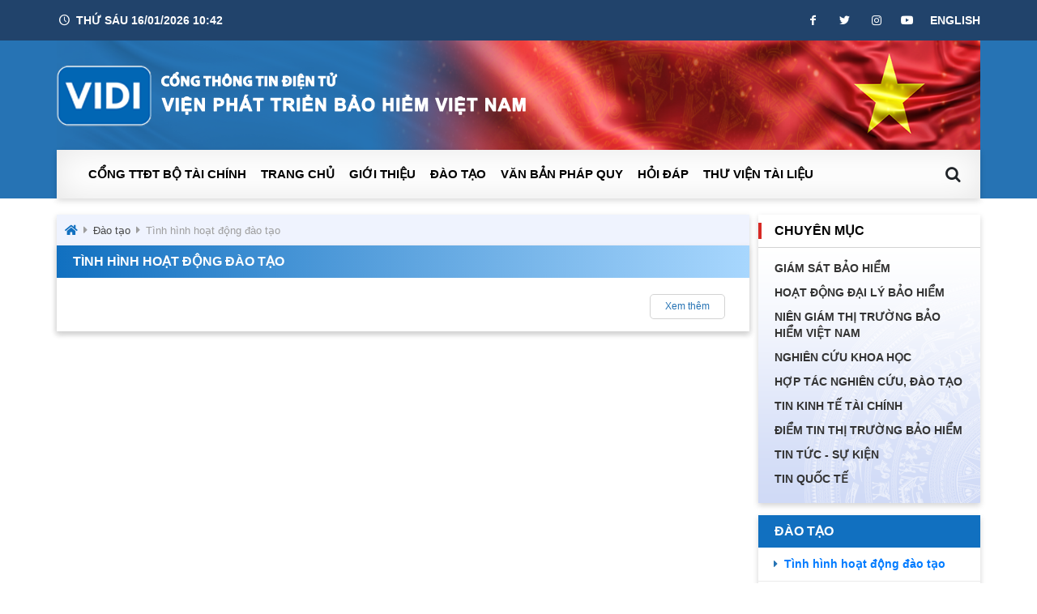

--- FILE ---
content_type: text/html;charset=utf-8
request_url: https://irt.mof.gov.vn/webcenter/portal/ttncdtbh/pages_r/h/oto/tnhhnhhotngoto
body_size: 2732
content:
<html lang="en-US"><head><script>function AdfLoopbackUtils(){}AdfLoopbackUtils._addCookie=function(a,b){var d=new Date;d.setTime(d.getTime()+3E4);d="; expires\x3d"+d.toUTCString();document.cookie=a+"\x3d"+(null!=b?b:"")+d+"; path\x3d/"};AdfLoopbackUtils._addParam=function(a,b,d,e,f){try{f?AdfLoopbackUtils._addCookie(d,e):null!=e&&""!==e&&(a=null==a||""===a?"?":a+"\x26",a=a+b+"\x3d"+e)}catch(g){}return a};AdfLoopbackUtils._addQS=function(a,b){AdfLoopbackUtils._internalParams[a]||(AdfLoopbackUtils._queryParamNames.push(a),AdfLoopbackUtils._queryParamValues.push(b))};
AdfLoopbackUtils._replaceCallback=function(a,b,d,e){AdfLoopbackUtils._addQS(b,e)};AdfLoopbackUtils._cookiesEnabled=function(){return navigator&&navigator.cookieEnabled};AdfLoopbackUtils._findWithBinarySearch=function(a,b,d,e){if(d<=b)return b;for(var f=Math.ceil((d+b)/2);;){if(b==f||d==f)return b;window.matchMedia("( min-"+a+": "+f+e+")").matches?b=f:d=f;f=Math.ceil((d+b)/2)}};
AdfLoopbackUtils._getTouchFeature=function(){var a="none";navigator.maxTouchPoints&&(a=1<navigator.maxTouchPoints?"multiple":"single");return a};AdfLoopbackUtils._addFontSizeParam=function(a,b,d,e){var f="16";try{f=window.getComputedStyle(document.createElement("div")).fontSize||window.getComputedStyle(document.documentElement).fontSize,f=f.substring(0,f.indexOf("px"))}catch(g){fontsize="16"}return a=AdfLoopbackUtils._addParam(a,b,d,f,e)};
AdfLoopbackUtils._addMediaTypeParam=function(a,b,d,e){var f="screen print handheld aural braille embossed tv projection tty".split(" "),g="all";try{for(var h=0;h<f.length;h++)if(window.matchMedia(f[h]).matches){g=f[h];break}}catch(k){g="all"}return a=AdfLoopbackUtils._addParam(a,b,d,g,e)};
AdfLoopbackUtils._addMediaFeatures=function(a,b,d,e,f,g,h,k,l,m,n,p,q,r,s,t,u,v,w,y,z,A,B,C,D,G,E,H){a=AdfLoopbackUtils._addFontSizeParam(a,d,t,b);a=AdfLoopbackUtils._addMediaTypeParam(a,e,u,b);a=AdfLoopbackUtils._addParam(a,f,v,window.innerWidth,b);a=AdfLoopbackUtils._addParam(a,g,w,window.innerHeight,b);a=AdfLoopbackUtils._addParam(a,h,y,screen.width,b);a=AdfLoopbackUtils._addParam(a,k,z,screen.height,b);d=AdfLoopbackUtils._findWithBinarySearch("color",0,50,"");a=AdfLoopbackUtils._addParam(a,l,
A,d,b);l=AdfLoopbackUtils._findWithBinarySearch("color-index",0,50,"");a=AdfLoopbackUtils._addParam(a,m,B,l,b);m=AdfLoopbackUtils._findWithBinarySearch("monochrome",0,20,"");a=AdfLoopbackUtils._addParam(a,n,C,m,b);n=AdfLoopbackUtils._findWithBinarySearch("resolution",0,1E3,"dpi");a=AdfLoopbackUtils._addParam(a,p,D,n,b);p=window.matchMedia("(grid)").matches;a=AdfLoopbackUtils._addParam(a,q,G,p?1:0,b);q=window.matchMedia("(scan: progressive)").matches;a=AdfLoopbackUtils._addParam(a,r,E,q?1:0,b);r=window.matchMedia("(orientation: portrait)").matches?
1:0;return a=AdfLoopbackUtils._addParam(a,s,H,r,b)};
AdfLoopbackUtils.runLoopback=function(a,b,d,e,f,g,h,k,l,m,n,p,q,r,s,t,u,v,w,y,z,A,B,C,D,G,E,H,I,J,N,Q,O,U,W,X,Y,Z,$,aa,ba,ca,da,ea,fa,ga,R){AdfLoopbackUtils._queryParamNames=[];AdfLoopbackUtils._queryParamValues=[];AdfLoopbackUtils._internalParams=v;var T=""===h?null:h,S=null,F=null,M=null,K=document.location.href,L=K.indexOf("#");h=0<L?K.substring(L+1):null;v=K=0<L?K.substring(0,L):K;n=n?AdfLoopbackUtils._cookiesEnabled():n;var P=null;try{P=window.history.state}catch(ha){}null==T&&null!=P&&(T=P[g]);
if(0<L)if(0==h.indexOf(m))u=decodeURIComponent(h.substring(m.length)).split("@"),L=u.length,1<=L&&null==T&&(T=u[0]),2<=L&&(S=u[1]),3<=L&&(F=u[2]),4<=L&&(M=u[3]);else if(M=decodeURIComponent(h),u&&(0<=M.indexOf("/")||0<=M.indexOf("@")))M=M.split("@"),u=M.length,1<=u&&(S=M[0]),2<=u&&(F=M[1]),M=null;u=K.indexOf("?");0<u&&(F=F||S&&0<S.length?F:K.substring(u),K=K.substring(0,u));if(null!=F&&0<F.length&&(F.replace(/([^?=&]+)(=([^&]*))?/g,AdfLoopbackUtils._replaceCallback),F=null,u=AdfLoopbackUtils._queryParamNames,
L=AdfLoopbackUtils._queryParamValues,0<u.length)){F="";for(P=0;P<u.length;P++)var V=L[P],F=F+(0==P?"?":"\x26")+u[P]+"\x3d"+(null==V?"":V)}u=0;F&&0<=F.indexOf("_rtrnId")&&(u=1,n=!1,L=window.parent?window.parent.name:null,/^ADFDialog\d+['$']/.test(L)&&(L=L.split("$"),window.name=L[1]));L=K.indexOf(";");0<L&&(K=K.substring(0,L));!l&&!AdfLoopbackUtils._cookiesEnabled()?window.location.replace(K.substring(0,K.length-a)+w):(S&&0<S.length&&(K=K.substring(0,K.length-a)+S),F=AdfLoopbackUtils._addParam(F,b,
p,d,n),n&&AdfLoopbackUtils._addCookie(t,""),a=window.name,/^[\w]+$/.test(a)||(a=null),1!=u&&!a&&(u=2),F=AdfLoopbackUtils._addParam(F,e,q,u,n),a||(a=k,window.name=a),AdfLoopbackUtils._saveWindowId(f),F=AdfLoopbackUtils._addParam(F,f,r,a,n),l&&(0==l.indexOf(";")?K+=l:0==l.indexOf("?")&&(F=null==F||0==F.length?"?":F+"\x26",F+=l.substr(1))),F=AdfLoopbackUtils._addParam(F,g,s,T,n),F=AdfLoopbackUtils._addMediaFeatures(F,n,y,z,A,B,C,D,G,E,H,I,J,N,Q,U,W,X,Y,Z,$,aa,ba,ca,da,ea,fa,ga),""!=O&&(e=AdfLoopbackUtils._getTouchFeature(),
F=AdfLoopbackUtils._addParam(F,O,R,e,n)),O=K+(null==F?"":F),R=null!=M&&0<M.length?encodeURIComponent(M):null,e=window.location,f=!1,null!=window.console&&null!=window.console.firebug&&(f=parseFloat(window.console.firebug),f=!isNaN(f)&&1.9>f),O==v&&(null!=R||f)?(h!=R&&e.replace(null==R?"#"+m:"#"+R),e.reload(!0)):e.replace(null==R?O:O+"#"+R))};
AdfLoopbackUtils.runRedirect=function(a,b){var d=b,e=new Date;e.setTime(e.getTime()+3E4);d=d.replace(/\$exp\$/g,e.toUTCString());d=d.split("$$");for(i=0;i<d.length;i++)document.cookie=d[i];var d=document.location,e=d.href,f=null,g=e.indexOf("#");0<=g&&(e=e.substring(0,g),f=e.substring(g));var h=a,k=null,g=h.indexOf("#");0<=g&&(h=h.substring(0,g),k=h.substring(g));h==e&&null!=k?(f!=k&&d.replace(k),d.reload(!0)):d.replace(a)};
AdfLoopbackUtils._saveWindowId=function(a){if(window===parent)try{var b=window.name;b&&0<b.length&&sessionStorage.setItem(a,b)}catch(d){}};
/*
** Copyright (c) 2008, 2017, Oracle and/or its affiliates. All rights reserved.
*/

 AdfLoopbackUtils.runLoopback(
 38,
 '_afrLoop',
 '7629432311692338',
 '_afrWindowMode',
 'Adf-Window-Id',
 '_afrPage',
 '',
 'w19cqrf82r0',
 '',
 '!',
 false,
 '',
 '',
 '',
 '',
 '',
 true,
 {'_afrLoop':1,'_afrWindowMode':1,'Adf-Window-Id':1,'_afrPage':1,'_afrRedirect':1,'Adf-Page-Id':1,'_afrMT':1,'_afrFS':1,'_afrMFW':1,'_afrMFH':1,'_afrMFDH':1,'_afrMFDW':1,'_afrMFC':1,'_afrMFCI':1,'_afrMFM':1,'_afrMFR':1,'_afrMFG':1,'_afrMFS':1,'_afrMFO':1,'_afrTC':1},
 '/_noloopbackerror_',
 '_afrFS',
 '_afrMT',
 '_afrMFW',
 '_afrMFH',
 '_afrMFDW',
 '_afrMFDH',
 '_afrMFC',
 '_afrMFCI', 
 '_afrMFM', 
 '_afrMFR',
 '_afrMFG', 
 '_afrMFS',
 '_afrMFO',
 '',
 '',
 '',
 '',
 '',
 '',
 '',
 '',
 '', 
 '', 
 '',
 '', 
 '',
 '',
 ''
 );
</script><noscript>This page uses JavaScript and requires a JavaScript enabled browser.Your browser is not JavaScript enabled.</noscript></head></html>

--- FILE ---
content_type: text/html; charset=UTF-8
request_url: https://irt.mof.gov.vn/webcenter/portal/ttncdtbh/pages_r/h/oto/tnhhnhhotngoto?_afrLoop=7629432311692338&_afrWindowMode=2&Adf-Window-Id=w19cqrf82r0&_afrFS=16&_afrMT=screen&_afrMFW=1280&_afrMFH=720&_afrMFDW=1280&_afrMFDH=720&_afrMFC=8&_afrMFCI=0&_afrMFM=0&_afrMFR=96&_afrMFG=0&_afrMFS=0&_afrMFO=0
body_size: 14334
content:
<!DOCTYPE HTML>
<html class="p_AFMaximized" dir="ltr" lang="en-US"><head><title>T&igrave;nh h&igrave;nh ho&#7841;t &#273;&#7897;ng &#273;&agrave;o t&#7841;o</title><script>if(window.history && window.history.replaceState) window.history.replaceState(null, null, document.location.href.replace(/_afrLoop=[^&^#]*&*|_afrWindowMode=[^&^#]*&*|Adf-Window-Id=[^&^#]*&*|_afrPage=[^&^#]*&*|_afrRedirect=[^&^#]*&*|Adf-Page-Id=[^&^#]*&*|_afrMT=[^&^#]*&*|_afrFS=[^&^#]*&*|_afrMFW=[^&^#]*&*|_afrMFH=[^&^#]*&*|_afrMFDH=[^&^#]*&*|_afrMFDW=[^&^#]*&*|_afrMFC=[^&^#]*&*|_afrMFCI=[^&^#]*&*|_afrMFM=[^&^#]*&*|_afrMFR=[^&^#]*&*|_afrMFG=[^&^#]*&*|_afrMFS=[^&^#]*&*|_afrMFO=[^&^#]*&*|_afrTC=[^&^#]*&*|/g, '').replace(/[\?&]+$|[\?&]+(?=#)/, ''));</script><meta name="keywords" content=""><link data-afr-stylesheet="true" rel="stylesheet" type="text/css" afrres="true" href="/theme-service/btc/css/bootstrap.min.css?vs=0"><link data-afr-stylesheet="true" rel="stylesheet" type="text/css" afrres="true" href="/webcenter/oracle/webcenter/siteresources/scopedMD/shared/css/btcvn/owl.carousel.min.css?t=123432423"><link data-afr-stylesheet="true" rel="stylesheet" type="text/css" afrres="true" href="/theme-service/btc/css/fontello.css?vs=0"><link data-afr-stylesheet="true" rel="stylesheet" type="text/css" afrres="true" href="/theme-service/btc/css/style.css?vs=0"><link data-afr-stylesheet="true" rel="stylesheet" type="text/css" afrres="true" href="/theme-service/btc/css/responsive.css?vs=0"><link data-afr-stylesheet="true" rel="stylesheet" type="text/css" afrres="true" href="/theme-service/btc/css/ie.css"><link data-afr-stylesheet="true" rel="stylesheet" type="text/css" afrres="true" href="/webcenter/oracle/webcenter/siteresources/scopedMD/shared/css/btcvn/fontawesome.css"><link data-afr-stylesheet="true" rel="stylesheet" type="text/css" afrres="true" href="/webcenter/oracle/webcenter/siteresources/scopedMD/shared/css/btcvn/slick.css"><link data-afr-stylesheet="true" rel="stylesheet" type="text/css" afrres="true" href="/webcenter/oracle/webcenter/siteresources/scopedMD/shared/css/btcvn/slick-theme.css"><link data-afr-stylesheet="true" rel="stylesheet" type="text/css" afrres="true" href="/webcenter/oracle/webcenter/siteresources/scopedMD/shared/css/btcvn/stylesheet.css"><link data-afr-stylesheet="true" rel="stylesheet" type="text/css" afrres="true" href="/webcenter/oracle/webcenter/siteresources/scopedMD/shared/css/btcvn/style.css"><link data-afr-stylesheet="true" rel="stylesheet" type="text/css" afrres="true" href="/webcenter/webcenter-framework-resources/oracle/webcenter/siteresources/scopedMD/s8bba98ff_4cbb_40b8_beee_296c916a23ed/layout/gsr6d4f8eb3_0f1d_4f60_b49e_13cc9e72ab69/Layout.css"></head><body class="x1bl"><noscript>This page uses JavaScript and requires a JavaScript enabled browser.Your browser is not JavaScript enabled.</noscript><style>.x1n5{display:table;position:fixed;top:0px;left:0px;width:100%;height:100%;background-color:white;color:black;z-index:3201}.x1n6{display:table-cell;vertical-align:middle;text-align:center}.x1n7{display:table;margin-left:auto;margin-right:auto;white-space:nowrap}.x1n8{display:none}</style><div id="afr::Splash" class="x1n5"><div class="x1n6"><span class="x1n7"><img src="/webcenter/afr/skyros-v1/clock_positive_lg.gif" width="43" height="48" border="0" style="vertical-align:middle" alt=""><span class="x1n8">Loading...</span></span></div></div><script type="text/javascript" language="javascript">function AdfUpdateSplashDisplay(d) {document.getElementById('afr::Splash').style.display=d;}try {if (window.localStorage) {if (window.localStorage.getItem('oracle.adfinternal.view.rich.splashScreenShown')) { AdfUpdateSplashDisplay('none');window.AdfSplashHideTime = (new Date()).getTime();} else {  window.localStorage.setItem('oracle.adfinternal.view.rich.splashScreenShown', 1);}}}catch (e) {}</script><script type="text/javascript" language="javascript">function AdfAddStyleSheet(h) {var l = document.createElement('link');l.setAttribute('data-afr-stylesheet','1');l.setAttribute('rel','stylesheet');l.setAttribute('type','text/css');l.setAttribute('charset','UTF-8');l.setAttribute('href',h);document.getElementsByTagName('head')[0].appendChild(l); }AdfAddStyleSheet('/webcenter/adf/styles/cache/efda2ba4-6133-4c01-b76f-32e90c882eaf-desktop-psvo3--d-webkit-537-d-ltr-d--s-n-c.css');</script><script type="text/javascript" src="/webcenter/adf/jsLibs/Localepwuhh9.js"></script><script type="text/javascript" src="/webcenter/afr/partition/webkit/n/default/opt/d/boot-90btl4.js"></script><script type="text/javascript"></script><script type="text/javascript" language="javascript">if (window.AdfSplashHideTime && ((new Date()).getTime() - AdfSplashHideTime > 300)) {AdfUpdateSplashDisplay('block');}</script><script type="text/javascript">AdfLogger.DEFAULT_LEVEL=AdfLogger.OFF;var checkAgentSupport = true;AdfAgent._MIN_IE_VERSION = parseFloat(9.0);AdfAgent._MIN_CHROME_VERSION = parseFloat(18.0);AdfAgent._MIN_SAFARI_VERSION = parseFloat(5.0);AdfAgent._MIN_FIREFOX_VERSION = parseFloat(14.0);AdfAgent._UNSUPPORTED_BROWSER_ALERT="You are using an unsupported browser. The supported browsers are Internet Explorer 9.0 and higher, Firefox 14.0 and higher, Safari 5.0 and higher, and Google Chrome 18.0 and higher.";AdfAgent.setInstance(AdfAgent.getAgent(window));var lookAndFeel = new AdfDhtmlLookAndFeel(window);AdfAgent._LOG_WRITERS = "NativeLogWriter";AdfPage.setInstance(lookAndFeel.createPage());var page = AdfPage.PAGE;page.setBaseResourceUrl("/webcenter");page.__setAutomationEnabled(false);page.__setCssSelectorsUncompressed(false);page.setAnimationEnabled(true);page.__setSessionIdentifier('xajGZs2dQIJOcvoUjdS9OM456UR9-BWqdy_e7oACDQJpxIL0EEsb!1325354896!NONE!1768560184733');page.__setOutputMode('default');page.__disableDirtyDataRetainPPR()</script><script type="text/javascript" src="/webcenter/afr/partition/webkit/n/default/opt/d/core-xty4fu.js"></script><script type="text/javascript" src="/webcenter/afr/AdfTranslations-faz1oq_en_US.js?loc=en_US&amp;skinId=efda2ba4-6133-4c01-b76f-32e90c882eaf.desktop"></script><script type="text/javascript" src="/webcenter/adf/jsLibs/WCPToolbar.js"></script><script type="text/javascript" src="/theme-service/btc/js/jquery-1.11.3.min.js?vs=0"></script><script type="text/javascript" src="/theme-service/btc/js/bootstrap.min.js?vs=0"></script><script type="text/javascript" src="/webcenter/oracle/webcenter/siteresources/scopedMD/shared/js/btcvn/owl.carousel.min.js?t=123432423"></script><script type="text/javascript">function blockPopupCancel(event)
        {
          var popup = event.getSource();
          popup.cancel = function(){};
        }</script><script type="text/javascript">var _govaq = window._govaq || [];
			_govaq.push(['trackPageView']);
			_govaq.push(['enableLinkTracking']);
			(function () {
				_govaq.push(['setTrackerUrl', 'https://f-emc.ngsp.gov.vn/tracking']);
				_govaq.push(['setSiteId', '284']);
				var d = document,
					g = d.createElement('script'),
					s = d.getElementsByTagName('script')[0];
				g.type = 'text/javascript';
				g.async = true;
				g.defer = true;
				g.src = 'https://f-emc.ngsp.gov.vn/embed/gov-tracking.min.js';
				s.parentNode.insertBefore(g, s);
			})();</script><script type="text/javascript">$(document).ready(function () {
              startTime();
             
              function startTime() {
                var today=new Date();
                var h=today.getHours();
                var m=today.getMinutes();
                var s=today.getSeconds();
                m = checkTime(m);
                s = checkTime(s);
                months = ['01','02','3','4','5','6','7','8','9','10','11','12'],
                 days = ['Chủ nhật','Thứ Hai','Thứ Ba','Thứ Tư','Thứ Năm','Thứ Sáu','Thứ Bảy'];
                    var qqqq = days[today.getDay()]+'  '+today.getDate()+'/'+months[today.getMonth()]+'/'+today.getFullYear()+' ';
                    document.getElementById('datetime').innerHTML = '<b> ' +qqqq + h+":"+m +'</b>';
                    var t = setTimeout(function(){startTime()},500);
					
                }
                function checkTime(i) {
                    if (10>i) {i = "0" + i};
                    return i;
                }
        var bannerDocname = $('.banner-docname').text();
var bannerDocid = $('.banner-docid').text();
var bannerUrl = '/webcenter/image/idcplg?IdcService=GET_FILE&dDocName=' + bannerDocname + '&dID=' + bannerDocid + '&RevisionSelectionMethod=LatestReleased&Rendition=Web&allowInterrupt=1&noSaveAs=1';
if (bannerDocname.length > 0) {
    if (bannerDocid.length > 0) {
        $('.banner').css("background", "url( " + bannerUrl + " )");
    }
}

$.ajax({
    url: "/basic_status",
    type: 'GET',
    success: function (data) {
        var activeConn = data.split('\n')[0].replace('Active connections: ', '');
        var fullActive = parseInt(activeConn) * 2;
        $("#onlCus").html(fullActive);
    }
});
        
        var accessNumber = $('.accessNumber')[0].textContent;
				$('.accessNumber')[0].innerHTML = (parseInt(accessNumber.replace(',','')) + 122219444).toString().replace(/\B(?=(\d{3})+(?!\d))/g, ",");
				
				function redirectURLKey(event){
					if(event.getKeyCode()==13){
						var searchText = event.getSource().findComponent("inputsearch");

						var rootURL=$(".contexRoot").text();
						var text=searchText.getValue() == null?"":searchText.getValue();
						text=encodeURIComponent(text);
						var url="/webcenter/portal/"+rootURL+"/pages_r/search?SearchInput="+text;

						window.location.href = url;
						return false;
					}else{
						var searchText = document.getElementById("T:inputsearch::content").value;
						var truetext=notmatch(searchText);
						document.getElementById("T:inputsearch::content").value=truetext;
					}
				 }
				 function redirectURL(event){
					var searchText = event.getSource().findComponent("inputsearch");
					var rootURL=$(".contexRoot").text();
					var text=searchText.getValue() == null?"":searchText.getValue();
				 text=encodeURIComponent(text);
						var url="/webcenter/portal/"+rootURL+"/pages_r/search?SearchInput="+text;
						window.location.href = url;
						return false;
				 }
  
  

          });
		  function searchtctt() {
					var input = document.getElementById("inputsearch").value;
					if(input != '' ){
						var btn = document.getElementById("T\:cil1");
						var rootURL = "/webcenter/portal/ttncdtbh/pages_r/search";
						var url = rootURL + "?SearchInput=" + input;
						window.location.href = url;
					}else{
						$('.box-search').toggleClass('d-block')
					}		   
			   }</script><iframe name="afr::PushIframe" id="afr::PushIframe" style="display:none" src="/webcenter/afr/blank.html"></iframe><input type="hidden" id="oracle.adf.view.faces.RICH_UPDATE"><div id="afr::DocWrapper"><div id="docrt"><a id="docrt::skip" href="#" class="x1h7">Skip to main content</a><span id="afr::ATStatus" class="p_OraHiddenLabel" role="status" aria-live="polite" aria-atomic="true"></span><form id="f1" name="f1" class="x1bf" enctype="multipart/form-data" method="POST" action="/webcenter/portal/ttncdtbh/pages_r/h/oto/tnhhnhhotngoto">
      <meta charset="utf-8">
      <meta content="IE=edge" http-equiv="X-UA-Compatible">
      <meta content="width=device-width, initial-scale=1" name="viewport"><meta name="apple-mobile-web-app-capable" content="yes">
      <title>Trang ch&#7911;</title><div id="T:ptlbody" class="xdz WCSiteTemplateRoot x1a"><div>
         <header class="hidden-xs" id="header">
            <div class="header-top">
               <div class="container">
                  <div class="float-left">
                     <span class="0">
                        <i class="icon-clock"></i>
                     </span>
                     <span class="time">
                        <a id="datetime"></a>
                     </span>
                  </div>
                  <div class="language">
                     <a href="/webcenter/portal/btcen/pages_home">ENGLISH</a>
                  </div>
                  <div class="float-right">
                     <ul class="header-social">
                        <li>
                           <a href="">
                              <i class="icon-facebook"></i>
                           </a>
                        </li>
                        <li>
                           <a href="">
                              <i class="icon-twitter"></i>
                           </a>
                        </li>
                        <li>
                           <a href="">
                              <i class="icon-instagram"></i>
                           </a>
                        </li>
                        <li>
                           <a href="">
                              <i class="fab fa-youtube"></i>
                           </a>
                        </li>
                     </ul>
                  </div>
               </div>
            </div>
            <div class="header-banner">
               <div class="container">
                  <div class="banner banner-ttbt">
                     <div class="btn-menu">
                        <a class="btn-menu-mobile" href="javascript:void(0)">
                           <i class="icon-menu"></i>
                        </a>
                     </div>
                     <div class="logo">
                        <a href="/">
                           <img alt="123" src="/webcenter/oracle/webcenter/siteresources/scopedMD/shared/images/VIEN_PHATTRIEN_BAOHIEM_VIETNAM/logo-vienphattrienbaohiemvietnam.png">
                        </a>
                     </div>
                     <div class="btn-search-mobile">
                        <a href="javascript:void(0)">
                           <i class="icon-search"></i>
                        </a>
                     </div>
                     <div class="search-box">
                        <div class="container">
                           <div action="" id="search-form-mb">
                              <input autocomplete="off" id="keywordHeader02" name="q" placeholder="T&igrave;m ki&#7871;m" type="text">
                           </div>
                        </div>
                     </div>
                     <div id="menu-mobile">
                        <div class="head-menu">
                           <div class="top-head-menu">
                              <span class="close-menu  pointer" id="closemenu">
                                 <i class="icon-close"></i>
                              </span>
                              <div class="pd-10">
                                 <h2 class="aside-title">Danh m&#7909;c</h2>
                              </div>
                              <div accept-charset="utf-8" action="search" class="search" method="get">
                                 <input autocomplete="off" id="keywordHeader01" name="q" placeholder="T&igrave;m ki&#7871;m" type="text">
                              </div>
                              <ul class="menu-category">
                                 <li>
                                    <a href="#">Trang ch&#7911;</a>
                                 </li>
                                 <li>
                                    <a href="#">Gi&#7899;i thi&#7879;u b&#7897;</a>
                                 </li>
                                 <li>
                                    <a href="#">Tin t&#7913;c t&agrave;i ch&iacute;nh</a>
                                 </li>
                                 <li>
                                    <a href="#">H&#7879; th&#7889;ng v&#259;n b&#7843;n</a>
                                 </li>
                                 <li>
                                    <a href="#">Th&#7889;ng k&ecirc; t&agrave;i ch&iacute;nh</a>
                                 </li>
                                 <li>
                                    <a href="#">L&#7883;ch c&ocirc;ng t&aacute;c</a>
                                 </li>
                              </ul>
                           </div>
                           <ul class="menu-category">
                              <li>
                                 <a href="#">Trang ch&#7911;</a>
                              </li>
                              <li>
                                 <a href="#">Gi&#7899;i thi&#7879;u b&#7897;</a>
                              </li>
                              <li>
                                 <a href="#">Tin t&#7913;c t&agrave;i ch&iacute;nh</a>
                              </li>
                              <li>
                                 <a href="#">H&#7879; th&#7889;ng v&#259;n b&#7843;n</a>
                              </li>
                              <li>
                                 <a href="#">Th&#7889;ng k&ecirc; t&agrave;i ch&iacute;nh</a>
                              </li>
                              <li>
                                 <a href="#">L&#7883;ch c&ocirc;ng t&aacute;c</a>
                              </li>
                           </ul>
                        </div>
                     </div>
                  </div>
               </div>
               <div class="menu" id="navbar">
                  <div class="container">
                     <nav class="navbar box-shadow navbar-expand-lg navbar-light">
                        <div class="collapse navbar-collapse" id="navbarSupportedContent">
                           <ul class="navbar-nav mr-auto">
                              <li class="nav-item nav-home">
                                 <a class="nav-item-menu" href="#">
                                    <img alt="123" src="/theme-service/btc/img/icon-menu.png">
                                 </a>
                              </li>
                              <div></div><div> <a class='nav-link' href='/webcenter/portal/ttncdtbh/pages_r/h/link_btc'>Cổng TTĐT Bộ Tài Chính</a></div><div> <a class='nav-link' href='/webcenter/portal/ttncdtbh/pages_r/h/link_home'>Trang chủ</a></div><div> <a class='nav-link' href='/webcenter/portal/ttncdtbh/pages_r/h/giithiu'>Giới thiệu</a></div><div> <a class='nav-link' href='/webcenter/portal/ttncdtbh/pages_r/h/oto'>Đào tạo</a></div><div> <a class='nav-link' href='/webcenter/portal/ttncdtbh/pages_r/h/vnbnphpquy'>Văn bản pháp quy</a></div><div> <a class='nav-link' href='/webcenter/portal/ttncdtbh/pages_r/h/hip'>Hỏi đáp</a></div><div> <a class='nav-link' href='/webcenter/portal/ttncdtbh/pages_r/h/thvintiliu'>Thư viện tài liệu</a></div><div>
                              </div>
                           </ul>
                           <div class="search">
                              <div class="box-search">
                                 <input aria-label="Search" class="input-search form-control" id="inputsearch" method="redirectURLKey" placeholder="Search" type="keyUp">
                              </div>
                              <a class="btn-search" onclick="searchtctt()">
                                 <i class="icon-search"></i>
                              </a>
                           </div>
                        </div>
                     </nav>
                  </div>
               </div>
            </div>
            <nav class="site-menu" id="navbar-mb">
               <div class="container">
                  <ul class="site-menu__list">
                     <li>
                        <a href="#">Trang ch&#7911;</a>
                     </li>
                     <li>
                        <a href="#">Gi&#7899;i thi&#7879;u b&#7897;</a>
                     </li>
                     <li>
                        <a href="#">Tin t&#7913;c t&agrave;i ch&iacute;nh</a>
                     </li>
                     <li>
                        <a href="#">H&#7879; th&#7889;ng v&#259;n b&#7843;n</a>
                     </li>
                     <li>
                        <a href="#">T&agrave;i ch&iacute;nh - ti&#7873;n t&#7879;</a>
                     </li>
                     <li>
                        <a href="#">Th&#7889;ng k&ecirc; t&agrave;i ch&iacute;nh</a>
                     </li>
                     <li>
                        <a href="#">L&#7883;ch c&ocirc;ng t&aacute;c</a>
                     </li>
                  </ul>
               </div>
            </nav>
         </header></div><div><span id="T:pt_tb" class="xe1 x1a"><span id="T:ptbdc:pglt0" class="x1a"><div id="T:ptbdc:saveSandboxPopup" style="display:none"><div style="top:auto;right:auto;left:auto;bottom:auto;width:auto;height:auto;position:relative;" id="T:ptbdc:saveSandboxPopup::content"></div></div><div id="T:ptbdc:failedPagePopup" style="display:none"><div style="top:auto;right:auto;left:auto;bottom:auto;width:auto;height:auto;position:relative;" id="T:ptbdc:failedPagePopup::content"></div></div><div id="T:ptbdc:pglt" class="WCPToolbar x1h8 x1a" style="display:none;position:fixed; right:10.0px; top:100.0px; z-index:10000; padding:2px;"><div><table cellpadding="0" cellspacing="0" border="0" summary="" role="presentation" id="T:ptbdc:pgl2" class="x1a"><tbody><tr><td><div id="T:ptbdc:t2" class="xjl" style="overflow:hidden;" role="toolbar"><div role="presentation" class="xyt"><div role="presentation" id="T:ptbdc:t2::oc" class="xu7"><table cellpadding="0" cellspacing="0" border="0" summary="" role="presentation" class="xyu"><tbody><tr><td class="x1dt" role="presentation"><img alt="Drag the toolbar to move it." id="pthnd2" src="/webcenter/adf/oracle/webcenter/toolbar/grip.png" style="cursor: move; vertical-align: middle" xmlns="http://www.w3.org/1999/xhtml"></td><td class="x1dt" role="presentation"><img id="T:ptbdc:j_idt20" src="/webcenter/adf/images/t.gif" alt="" width="2px" height="0px" style="vertical-align:middle;"></td><td class="x1dt" role="presentation"><button disabled id="T:ptbdc:viewb2" class="x7j p_AFDisabled" data-afr-fcs="false" aria-disabled="true" title="Switch to view of page draft in progress"><img src="/webcenter/adf/oracle/webcenter/toolbar/func_paperpencil_16_dis.png" title="Switch to view of page draft in progress" alt="Switch to view of page draft in progress" class="xpl"></button></td><td class="x1dt" role="presentation"><img id="T:ptbdc:sp2" src="/webcenter/adf/images/t.gif" alt="" width="2px" height="0px" style="vertical-align:middle;"></td><td class="x1dt" role="presentation"><button id="T:ptbdc:b2" class="x7j" style="min-width:80px" onclick="return false;" data-afr-fcs="true" title="Contribute text, images, and video to predefined areas">Contribute</button></td><td class="x1dt" role="presentation"><script type="text/javascript">initToolbarHandle(false,false);</script></td></tr></tbody></table></div><div id="T:ptbdc:t2::eoi" class="xui" title="Overflow" aria-label="Overflow" role="button" aria-haspopup="true" data-afr-fcs="true" tabindex="-1"><div id="T:ptbdc:t2::eoc" class="xus" role="toolbar"></div></div></div><div class="xwb"></div></div></td></tr></tbody></table></div></div></span></span></div><div><div id="T:ptlsbox" class="x1a" style="min-height:100%; overflow:visible;"><div><div id="T:container" class="WCPortalContainer1 WCPortalFixedWidth1 x1a"><div><div id="T:navpage" class="x1a"><div><div id="T:pagecnt" class="xe1 x1a"><div><div id="T:pgl1" class="replace_with_scheme_name x1a" style="width:100%;height:100%;overflow:auto;replace_with_inline_style"><div>
         <div class="main tin_tuc">
            <div class="container">
               <div class="main-content">
                  <div class="col-left">
                     <div class="left-item">
                        <ol class="breadcrumb"><span id="T:dclay:j_idt24" class="x4v" role="navigation" aria-label="You are here"><div role="presentation" class="xtx"><div id="T:dclay:j_idt24::soi" class="xty" title="Show More Links..." aria-label="Show More Links..." role="button" aria-haspopup="true" tabindex="0"><img src="/webcenter/afr/breadcrumb_of_n_hc.png" border="0" title="Show More Links..." alt="Show More Links..."><div id="T:dclay:j_idt24::soc" class="xtz"></div></div><div role="presentation" id="T:dclay:j_idt24::oc"><span class="xkc"> &gt; </span>
                                       <li class="breadcrumb-item breadcrumb-home">
                                          <a href="/webcenter/portal/ttncdtbh/pages_home">
                                             <i class="breadcrumb-icon fas fa-home"></i>
                                          </a>
                                       </li>
                                       <i class="breadcrumb-icon fas fa-caret-right"></i>
                                       <li class="d-block breadcrumb-item ">
                                          <a href="/webcenter/portal/ttncdtbh/pages_r/h/oto">&#272;&agrave;o t&#7841;o</a>
                                       </li><span class="xkc"> &gt; </span>
                                       <li class="breadcrumb-item breadcrumb-home">
                                          <a href="/webcenter/portal/ttncdtbh/pages_home">
                                             <i class="breadcrumb-icon fas fa-home"></i>
                                          </a>
                                       </li>
                                       <i class="breadcrumb-icon fas fa-caret-right"></i>
                                       <li class="d-block breadcrumb-item active">
                                          <a href="/webcenter/portal/ttncdtbh/pages_r/h/oto/tnhhnhhotngoto">T&igrave;nh h&igrave;nh ho&#7841;t &#273;&#7897;ng &#273;&agrave;o t&#7841;o</a>
                                       </li></div></div><div class="xw8"></div></span>
                        </ol>
                        <div class="left-item"><div id="T:dclay:pcarea1" class="xj3" style="overflow:auto;"><div id="T:dclay:pcarea1::content"><div><div id="T:dclay:sdf_for_oc_7780182327rGVBIR1" class="xhc"><div class="xhe p_AFLight"><div id="T:dclay:sdf_for_oc_7780182327rGVBIR1::div2" class="xhg p_AFLight"><div id="T:dclay:oc_7780182327rGVBIR1" class="x131"><span id="T:dclay:oc_7780182327rGVBIR1:listTmplt:cltg"><span id="T:dclay:oc_7780182327rGVBIR1:listTmplt:j_id-866681949_6d7193fb:cltdg">
      <style>.box-tk-01 .item-news-common {
        display: flex;
    }</style>
      <div class="thongke-content box-tk-01">
         <div class="cate-title">
            <h2 class="heading">
               <a href="/webcenter/portal/ttncdtbh/pages_r/h/oto/tnhhnhhotngoto">T&igrave;nh h&igrave;nh ho&#7841;t &#273;&#7897;ng &#273;&agrave;o t&#7841;o
               </a>
            </h2>
         </div>
         <div class="new-content tin_tuc">
            <div class="cate-tab-content pb-0">
               <div class="cate-tab-box">
               </div>
               <div class="cate-tab border-0">
                  <div class="ct-content-button">
                     <a class="btn-viewmore" href="/webcenter/portal/ttncdtbh/pages_r/h/oto/tnhhnhhotngoto">Xem th&ecirc;m</a>
                  </div>
               </div>
            </div>
         </div>
      </div></span></span><div id="T:dclay:oc_7780182327rGVBIR1:cpTmplt:wzrdPopup" style="display:none"><div style="top:auto;right:auto;left:auto;bottom:auto;width:auto;height:auto;position:relative;" id="T:dclay:oc_7780182327rGVBIR1:cpTmplt:wzrdPopup::content"></div></div><div style="display:none"><a id="T:dclay:oc_7780182327rGVBIR1:_afrCommandDelegate" class="xej" onclick="return false;" data-afr-fcs="true" href="#"></a></div></div></div></div></div></div></div></div>
                        </div>
                        <div class="left-item">
                        </div>
                        <div class="left-item">
                        </div>
                        <div class="left-item">
                        </div>
                        <div class="left-item">
                        </div>
                        <div class="left-item">
                        </div>
                        <div class="left-item">
                        </div>
                        <div class="left-item">
                        </div>
                        <div class="left-item">
                        </div>
                        <div class="left-item">
                        </div>
                        <div class="left-item">
                        </div>
                        <div class="left-item">
                        </div>
                        <div class="left-item">
                        </div>
                        <div class="left-item">
                        </div>
                     </div>
                  </div>
                  <div class="col-right thongke-right">
                     <div class="right-item"><div id="T:dclay:pcarea2_40133" class="xj3" style="overflow:auto;"><div id="T:dclay:pcarea2_40133::content"><div><div id="T:dclay:sdf_for_oc_5104445334rugZP11" class="xhc"><div class="xhe p_AFMedium"><div id="T:dclay:sdf_for_oc_5104445334rugZP11::div2" class="xhg p_AFMedium"><div id="T:dclay:oc_5104445334rugZP11" class="x131"><div id="T:dclay:oc_5104445334rugZP11:pbl1" class="x105"><div></div><div></div>
      <div class="cate-title">
         <h2 class="heading-right"><div id="T:dclay:oc_5104445334rugZP11:pgl1" class="x1a"><div>Chuy&ecirc;n m&#7909;c</div></div>
         </h2>
      </div>
      <div class="cate-list h-auto">
         <div class="RootNode ">
               <div><div id="T:dclay:oc_5104445334rugZP11:i3:0:pbl8" class="x105"><div></div><div></div>
                     <div class="NodeLevel2">
                        <ul class="cate-ul">
                                    <li><span id="T:dclay:oc_5104445334rugZP11:i3:0:i1:0:pgl2" class="x1a"><div id="T:dclay:oc_5104445334rugZP11:i3:0:i1:0:pgl3" class="NodeLevel2-Normal x1a"><div>
                                             <a disabled="false" href="/webcenter/portal/ttncdtbh/pages_r/m/gimstbohim" id="gl1">
                                                <div>Gi&aacute;m s&aacute;t b&#7843;o hi&#7875;m</div><div>
                                                </div>
                                             </a></div></div><div id="T:dclay:oc_5104445334rugZP11:i3:0:i1:0:pbl18" class="level2 x105"><div></div><div></div>
                                             <div class="NodeLevel3">
                                                <ul style="list-style-type:none">
                                                </ul>
                                             </div><div></div><div></div></div></span>
                                    </li>
                                    <li><span id="T:dclay:oc_5104445334rugZP11:i3:0:i1:1:pgl2" class="x1a"><div id="T:dclay:oc_5104445334rugZP11:i3:0:i1:1:pgl3" class="NodeLevel2-Normal x1a"><div>
                                             <a disabled="false" href="/webcenter/portal/ttncdtbh/pages_r/m/hotngilbohim" id="gl1">
                                                <div>Ho&#7841;t &#273;&#7897;ng &#273;&#7841;i l&yacute; b&#7843;o hi&#7875;m</div><div>
                                                </div>
                                             </a></div></div></span>
                                    </li>
                                    <li><span id="T:dclay:oc_5104445334rugZP11:i3:0:i1:2:pgl2" class="x1a"><div id="T:dclay:oc_5104445334rugZP11:i3:0:i1:2:pgl3" class="NodeLevel2-Normal x1a"><div>
                                             <a disabled="false" href="/webcenter/portal/ttncdtbh/pages_r/m/nien-giam-thi-truong-bao-hiem-viet-nam" id="gl1">
                                                <div>Ni&ecirc;n gi&aacute;m th&#7883; tr&#432;&#7901;ng b&#7843;o hi&#7875;m Vi&#7879;t Nam</div><div>
                                                </div>
                                             </a></div></div></span>
                                    </li>
                                    <li><span id="T:dclay:oc_5104445334rugZP11:i3:0:i1:3:pgl2" class="x1a"><div id="T:dclay:oc_5104445334rugZP11:i3:0:i1:3:pgl3" class="NodeLevel2-Normal x1a"><div>
                                             <a disabled="false" href="/webcenter/portal/ttncdtbh/pages_r/m/nghincukhoahc" id="gl1">
                                                <div>Nghi&ecirc;n c&#7913;u khoa h&#7885;c</div><div>
                                                </div>
                                             </a></div></div><div id="T:dclay:oc_5104445334rugZP11:i3:0:i1:3:pbl18" class="level2 x105"><div></div><div></div>
                                             <div class="NodeLevel3">
                                                <ul style="list-style-type:none">
                                                </ul>
                                             </div><div></div><div></div></div></span>
                                    </li>
                                    <li><span id="T:dclay:oc_5104445334rugZP11:i3:0:i1:4:pgl2" class="x1a"><div id="T:dclay:oc_5104445334rugZP11:i3:0:i1:4:pgl3" class="NodeLevel2-Normal x1a"><div>
                                             <a disabled="false" href="/webcenter/portal/ttncdtbh/pages_r/m/hptcnghincuoto" id="gl1">
                                                <div>H&#7907;p t&aacute;c nghi&ecirc;n c&#7913;u, &#273;&agrave;o t&#7841;o</div><div>
                                                </div>
                                             </a></div></div><div id="T:dclay:oc_5104445334rugZP11:i3:0:i1:4:pbl18" class="level2 x105"><div></div><div></div>
                                             <div class="NodeLevel3">
                                                <ul style="list-style-type:none">
                                                </ul>
                                             </div><div></div><div></div></div></span>
                                    </li>
                                    <li><span id="T:dclay:oc_5104445334rugZP11:i3:0:i1:5:pgl2" class="x1a"><div id="T:dclay:oc_5104445334rugZP11:i3:0:i1:5:pgl3" class="NodeLevel2-Normal x1a"><div>
                                             <a disabled="false" href="/webcenter/portal/ttncdtbh/pages_r/m/tinkinhttichnh" id="gl1">
                                                <div>Tin kinh t&#7871; t&agrave;i ch&iacute;nh</div><div>
                                                </div>
                                             </a></div></div></span>
                                    </li>
                                    <li><span id="T:dclay:oc_5104445334rugZP11:i3:0:i1:6:pgl2" class="x1a"><div id="T:dclay:oc_5104445334rugZP11:i3:0:i1:6:pgl3" class="NodeLevel2-Normal x1a"><div>
                                             <a disabled="false" href="/webcenter/portal/ttncdtbh/pages_r/m/imtinthtrngbohim" id="gl1">
                                                <div>&#272;i&#7875;m tin th&#7883; tr&#432;&#7901;ng b&#7843;o hi&#7875;m</div><div>
                                                </div>
                                             </a></div></div></span>
                                    </li>
                                    <li><span id="T:dclay:oc_5104445334rugZP11:i3:0:i1:7:pgl2" class="x1a"><div id="T:dclay:oc_5104445334rugZP11:i3:0:i1:7:pgl3" class="NodeLevel2-Normal x1a"><div>
                                             <a disabled="false" href="/webcenter/portal/ttncdtbh/pages_r/m/tintc-skin" id="gl1">
                                                <div>Tin t&#7913;c - s&#7921; ki&#7879;n</div><div>
                                                </div>
                                             </a></div></div></span>
                                    </li>
                                    <li><span id="T:dclay:oc_5104445334rugZP11:i3:0:i1:8:pgl2" class="x1a"><div id="T:dclay:oc_5104445334rugZP11:i3:0:i1:8:pgl3" class="NodeLevel2-Normal x1a"><div>
                                             <a disabled="false" href="/webcenter/portal/ttncdtbh/pages_r/m/tinquct" id="gl1">
                                                <div>Tin qu&#7889;c t&#7871;</div><div>
                                                </div>
                                             </a></div></div></span>
                                    </li>
                        </ul>
                     </div><div></div><div></div></div>
               </div>
               <div>
               </div>
               <div>
               </div>
               <div>
               </div>
               <div>
               </div>
               <div>
               </div>
               <div>
               </div>
               <div>
               </div>
         </div>
      </div><div></div><div></div></div>
   <style>.cate-ul li a {
			display: block;
			padding: 5px 0;
		}</style><div style="display:none"><a id="T:dclay:oc_5104445334rugZP11:_afrCommandDelegate" class="xej" onclick="return false;" data-afr-fcs="true" href="#"></a></div></div></div></div></div></div></div></div>
                     </div>
                     <div class="right-item non-bg mb-0"><div id="T:dclay:pcarea3_94654" class="xj3" style="overflow:auto;"><div id="T:dclay:pcarea3_94654::content"><div><div id="T:dclay:sdf_for_oc_4509439452rt1bFU1" class="xhc"><div class="xhe p_AFMedium"><div id="T:dclay:sdf_for_oc_4509439452rt1bFU1::div2" class="xhg p_AFMedium"><div id="T:dclay:oc_4509439452rt1bFU1" class="x131">
   <div class="thongke-box-right"><div class='text-title'>Đào tạo</div>
      <div class="content-text" style="">
                  <div class="list-items">
                     <a class="text-primary" href="/webcenter/portal/ttncdtbh/pages_r/h/oto/tnhhnhhotngoto">T&igrave;nh h&igrave;nh ho&#7841;t &#273;&#7897;ng &#273;&agrave;o t&#7841;o</a>
                  </div>
                  <div class="list-items">
                     <a href="/webcenter/portal/ttncdtbh/pages_r/h/oto/chngtrnhoto">Ch&#432;&#417;ng tr&igrave;nh &#273;&agrave;o t&#7841;o</a>
                  </div>
                  <div class="list-items">
                     <a href="/webcenter/portal/ttncdtbh/pages_r/h/oto/khochoto">K&#7871; ho&#7841;ch &#273;&agrave;o t&#7841;o</a>
                  </div>
                  <div class="list-items">
                     <a href="/webcenter/portal/ttncdtbh/pages_r/h/oto/tinthitrctuyn">Tin thi tr&#7921;c tuy&#7871;n</a>
                  </div>
      </div>
   </div>
   <style>.content-text .list-items {
        position: relative; 
    }
    .content-text .list-items::before {
       left: 19px !important;
    }
    .xhg {
       overflow: unset !important;
    }</style><div style="display:none"><a id="T:dclay:oc_4509439452rt1bFU1:_afrCommandDelegate" class="xej" onclick="return false;" data-afr-fcs="true" href="#"></a></div></div></div></div></div></div></div></div>
                     </div>
                     <div class="right-item mg-bottom-10"><div id="T:dclay:pcarea4_92300" class="xj3" style="overflow:auto;"><div id="T:dclay:pcarea4_92300::content"></div></div>
                     </div>
                  </div>
               </div>
            </div>
         </div></div><div>
   <style>.breadcrumb-icon.fa-home {
           color: #1170c0;
           padding: 0;
       }
       .breadcrumb-icon {
           padding: 0 7px; 
           font-size: 14px; 
           color: #9e9e9e;
       }</style></div></div></div></div></div><div><div id="T:wcToggle" class="x2o0 x1a"></div></div></div></div></div></div></div></div><div>
         <footer class="footer">
            <div class="container">
               <div class="">
                  <div class="ft-left">
                     <a class="logo-ft" href="">
                        <img alt="123" src="/theme-service/btc/img/logo.png">
                     </a>
                     <div class="img d-none">
                        <img alt="123" src="/theme-service/btc/img/bg-footer.png">
                     </div>
                  </div>
                  <div class="ft-center">
                     <div class="ft-center-content">
                        <p class="fsize-24">
                           <b>C&#7892;NG TH&Ocirc;NG TIN &#272;I&#7878;N T&#7916; B&#7896; T&Agrave;I CH&Iacute;NH</b>
                        </p>
                        <p class="fsize-18">C&#417; quan ch&#7911; qu&#7843;n:<b class="ml-1">B&#7897; T&agrave;i ch&iacute;nh</b>
                        </p>
                        <p class="fsize-18">Ng&#432;&#7901;i ch&#7883;u tr&aacute;ch nhi&#7879;m:<b class="ml-1">Th&#7913; tr&#432;&#7903;ng Nguy&#7877;n &#272;&#7913;c Chi</b>
                        </p>
                     </div>
                  </div>
               </div>
               <div class="ft-right">
                  <div class="traffic">
                     <p>
                        <b>Kh&aacute;ch online:</b>
                        <span id="onlCus"></span>
                     </p>
                     <div class="d-flex">
                        <b>L&#432;&#7907;t truy c&#7853;p:</b>
                        <div></div><div><span class="accessNumber ml-1">1,953,720</span></div><div>
                        </div>
                     </div>
                  </div>
                  <div class="ft-social">
                     <ul class="ul-social">
                        <li>
                           <a href="">
                              <i class="icon-facebook"></i>
                           </a>
                        </li>
                        <li>
                           <a href="">
                              <i class="icon-twitter"></i>
                           </a>
                        </li>
                        <li>
                           <a href="">
                              <i class="icon-instagram"></i>
                           </a>
                        </li>
                        <li>
                           <a href="">
                              <i class="fab fa-youtube"></i>
                           </a>
                        </li>
                     </ul>
                  </div>
               </div>
               <div class="text-center ft-contact ft-center w-100">
                  <div class="ft-ct-bot">
                     <p>
                        
                           <b>&#272;&#7883;a ch&#7881;:</b>
                           S&#7889; 28 Tr&#7847;n H&#432;ng &#272;&#7841;o - Qu&#7853;n Ho&agrave;n Ki&#7871;m - H&agrave; N&#7897;i.
                        
                        
                           <b>&#272;i&#7879;n tho&#7841;i C&#7893;ng th&ocirc;ng tin &#273;i&#7879;n t&#7917;:</b>
                           (84-24)2220.2828-2888.
                        
                        
                           <b>Fax:</b>
                           (84-24)2220.8091.
                        
                        
                           <b>Email:</b>
                           support@mof.gov.vn.
                        
                     </p>
                  </div>
                  <div class="ft-cate d-flex justify-content-center">
                     <ul class="ul-ft">
                        <li>
                           <a href="/webcenter/portal/TVBTC/pages_r/f/sitemap">S&#417; &#273;&#7891; site</a>
                        </li>
                        <li>
                           <a href="/webcenter/portal/TVBTC/pages_r/f/thong-tin-lien-he">Th&ocirc;ng tin li&ecirc;n h&#7879;</a>
                        </li>
                        <li>
                           <a href="/webcenter/portal/TVBTC/pages_r/f/huong-dan-su-dung">H&#432;&#7899;ng d&#7851;n s&#7917; d&#7909;ng</a>
                        </li>
                        <li>
                           <a href="/webcenter/portal/TVBTC/pages_r/f/duong-day-nong">&#272;&#432;&#7901;ng d&acirc;y n&oacute;ng</a>
                        </li>
                     </ul>
                  </div>
               </div>
            </div>
         </footer></div><div><span class="hidden banner-docname"></span></div><div><span class="hidden banner-docid"></span></div></div>
      <div class="opacity hidden"></div><script src='/theme-service/btc/js/custom.js' async> </script ><script src='/webcenter/oracle/webcenter/siteresources/scopedMD/shared/js/btcvn/keyboardShortcut.js' async  > </script ><script src='/webcenter/oracle/webcenter/siteresources/scopedMD/shared/js/btcvn/script.js' async  > </script ><script src='/webcenter/oracle/webcenter/siteresources/scopedMD/shared/js/btcvn/collapsible.js' async  > </script ><input type="hidden" name="org.apache.myfaces.trinidad.faces.FORM" value="f1"><input name="Adf-Window-Id" type="hidden" value="w19cqrf82r0"><span id="f1::postscript"><span id="f1::postscript:st"><input type="hidden" name="javax.faces.ViewState" value="!-170in7m1d7"></span></span></form><div id="docrt::msgCtr" style="display:none"><div id="docrt_msgDlg" class="xgy"><div class="x1lw" data-afr-panelwindowbackground="1"></div><div class="x1lw" data-afr-panelwindowbackground="1"></div><div class="x1lw" data-afr-panelwindowbackground="1"></div><div class="x1lw" data-afr-panelwindowbackground="1"></div><table cellpadding="0" cellspacing="0" border="0" summary="" role="presentation" class="x1l3"><tr><td class="p_AFResizable x1kv" id="docrt_msgDlg::_hse">&nbsp;</td><td class="p_AFResizable x1kx" id="docrt_msgDlg::_hce"><table style="cursor:default" cellpadding="0" cellspacing="0" border="0" width="100%" summary="" role="presentation"><tr><td><div id="docrt_msgDlg::_ticn" class="x1lo" style="display:none"></div></td><td class="x1l5" id="docrt_msgDlg::tb"><div id="docrt_msgDlg::_ttxt" class="x1lm"></div></td><td><div class="x1lq"><a aria-label="Close" href="#" onclick="this.focus();return false" class="x1lg" id="docrt_msgDlg::close" title="Close"></a></div></td></tr></table></td><td class="p_AFResizable x1kz" id="docrt_msgDlg::_hee">&nbsp;</td></tr><tr><td class="p_AFResizable xgz" id="docrt_msgDlg::_cse">&nbsp;</td><td class="p_AFResizable x1o" id="docrt_msgDlg::contentContainer"><div id="docrt_msgDlg::_ccntr" class="x1l8" style="width:auto;height:auto;position:relative;overflow:auto;"><div id="docrt_msgDlg::_cnt" class="x1h6"></div></div></td><td class="p_AFResizable xh0" id="docrt_msgDlg::_cee">&nbsp;</td></tr><tr><td class="p_AFResizable xls" id="docrt_msgDlg::_fse"><div></div></td><td class="p_AFResizable xlr" id="docrt_msgDlg::_fce"><table cellpadding="0" cellspacing="0" border="0" width="100%" summary="" role="presentation"><tr><td class="p_AFResizable x1le" id="docrt_msgDlg::_fcc"><div id="docrt_msgDlg_cancel" class="xfa p_AFActionDisabled" _afrGrp="0" role="presentation"><a href="#" onclick="this.focus();return false" data-afr-fcs="true" class="xp1" role="button"><span class="xp8">OK</span></a></div></td><td align="left" valign="bottom"><div class="p_AFResizable x1ll"><a tabIndex="-1" class="x1lj" id="docrt_msgDlg::_ree" title="Resize"></a></div></td></tr></table></td><td class="p_AFResizable xlt" id="docrt_msgDlg::_fee"><div></div></td></tr></table></div></div><div id="docrt::liveCtr" role="alert" aria-live="assertive" aria-atomic="true" class="p_OraHiddenLabel"></div><span id="docrt::iconC" style="display:none"><span id="af_message::confirmation-icon"><img src="/webcenter/afr/confirmation.png" width="16" height="16" border="0" title="Confirmation" alt="Confirmation"></span><span id="af_message::warning-icon"><img src="/webcenter/afr/warning.png" width="16" height="16" border="0" title="Warning" alt="Warning"></span><span id="af_messages::info-icon"><img src="/webcenter/afr/info.png" width="16" height="16" border="0" title="Information" alt="Information"></span><span id="af_messages::confirmation-icon"><img src="/webcenter/afr/confirmation.png" width="16" height="16" border="0" title="Confirmation" alt="Confirmation"></span><span id="af_message::info-icon"><img src="/webcenter/afr/info.png" width="16" height="16" border="0" title="Information" alt="Information"></span><span id="af_message::error-icon"><img src="/webcenter/afr/error.png" width="16" height="16" border="0" title="Error" alt="Error"></span><span id="af_message::fatal-icon"><img src="/webcenter/afr/error.png" width="16" height="16" border="0" title="Critical Error" alt="Critical Error"></span><span id="af_messages::error-icon"><img src="/webcenter/afr/error.png" width="16" height="16" border="0" title="Error" alt="Error"></span><span id="af_messages::fatal-icon"><img src="/webcenter/afr/error.png" width="16" height="16" border="0" title="Critical Error" alt="Critical Error"></span><span id="af_messages::warning-icon"><img src="/webcenter/afr/warning.png" width="16" height="16" border="0" title="Warning" alt="Warning"></span></span><div id="afr::DlgSrvPopupCtnr"><div id="afr::DlgSrvPopupCtnr::content" style="display:none"></div></div><DIV id="afr::UtilPopupCtnr" data-afr-pid="j_id6" data-afr-did="j_id7" style="display:none"><div id="j_id6" style="display:none"><div style="top:auto;right:auto;left:auto;bottom:auto;width:auto;height:auto;position:relative;" id="j_id6::content"><div id="j_id7" class="xgy"><div class="x1lw" data-afr-panelwindowbackground="1"></div><div class="x1lw" data-afr-panelwindowbackground="1"></div><div class="x1lw" data-afr-panelwindowbackground="1"></div><div class="x1lw" data-afr-panelwindowbackground="1"></div><table cellpadding="0" cellspacing="0" border="0" summary="" role="presentation" class="x1l3"><tr><td class="x1kv" id="j_id7::_hse">&nbsp;</td><td class="x1kx" id="j_id7::_hce"><table style="cursor:default" cellpadding="0" cellspacing="0" border="0" width="100%" summary="" role="presentation"><tr><td><div id="j_id7::_ticn" class="x1lo" style="display:none"></div></td><td class="x1l5" id="j_id7::tb"><div id="j_id7::_ttxt" class="x1lm"></div></td></tr></table></td><td class="x1kz" id="j_id7::_hee">&nbsp;</td></tr><tr><td class="xgz" id="j_id7::_cse">&nbsp;</td><td class="x1o" id="j_id7::contentContainer"></td><td class="xh0" id="j_id7::_cee">&nbsp;</td></tr><tr><td class="xls" id="j_id7::_fse"><div></div></td><td class="xlr" id="j_id7::_fce"><table cellpadding="0" cellspacing="0" border="0" width="100%" summary="" role="presentation"><tr><td class="x1le" id="j_id7::_fcc"><div id="j_id7_ok" class="xfa p_AFActionDisabled" _afrGrp="0" role="presentation"><a href="#" onclick="this.focus();return false" data-afr-fcs="true" class="xp1" role="button"><span class="xp8">OK</span></a></div><div id="j_id7_cancel" class="xfa p_AFActionDisabled" _afrGrp="0" role="presentation"><a href="#" onclick="this.focus();return false" data-afr-fcs="true" class="xp1" role="button"><span class="xp8">Cancel</span></a></div></td><td align="left" valign="bottom"><div class="x1ll"><a tabIndex="-1" class="x1lj" id="j_id7::_ree" title="Resize"></a></div></td></tr></table></td><td class="xlt" id="j_id7::_fee"><div></div></td></tr></table></div></div></div></DIV></div></div><script type="text/javascript" src="/webcenter/afr/partition/unknown/n/default/opt/d/dnd-dwkmb7.js"></script><script type="text/javascript" src="/webcenter/afr/partition/webkit/n/default/opt/d/wcLevel1-mkxadb.js"></script><script type="text/javascript" src="/webcenter/afr/partition/unknown/n/default/opt/d/border-2qcawe.js"></script><script type="text/javascript" src="/webcenter/afr/partition/unknown/n/default/opt/d/nav-nidgep.js"></script><script type="text/javascript" src="/webcenter/afr/partition/unknown/n/default/opt/d/wcLevel3-643ovz.js"></script><script type="text/javascript">AdfBootstrap._onLoad=function (){if (AdfPage.PAGE.__checkRichResponseDirty()) return;AdfPage.PAGE.__loadCoreBackgroundScript('/webcenter/afr/partition/webkit/n/default/opt/d/wcLevel2-ki7mtr.js');AdfAgent.AGENT.elementsAdded(document);AdfPage.PAGE.setPageStateId("0");AdfDhtmlLookAndFeel.addSkinProperties({".AFPopupSelector-tr-animate":"true","WCHighlight":"xky","af|message::intro":"x1ij","af|popup-tr-shadow-starting-black-percent":50,"AFPopupSelector":"x1gs","af|dialog-tr-button-type":"unified","af|message::summary":"x1ii","AFPopupSelectorContent":"x1h0","af|messages::message-group-type-separator":"x1hw","af|message::icon-cell":"x1iq","AFPopupSelectorContentEnd":"x1h2","af|messages::message-group-title":"x1hv","af|messages::detail":"x1dw","af|messages::summary":"x1ik","AFPopupSelectorHeaderStart":"x1gy","af|popup-tr-shadow-offset":1,"af|message::type":"x1ih","AFPopupSelectorContentStart":"x1h1","af|dialog-tr-animate":"true",".AFNoteWindow-tr-animate":"true",".AFPopupSelector-tr-open-animation-duration":"200","af|messages::intro":"x1hu","af|message::component-messages-list-container":"x1ip",".AFNoteWindow-tr-open-animation-duration":"200","AFOverflowElement":"xn0","af|dialog-tr-open-animation-duration":"300","af|messages::intro-separator":"af_messages_intro-separator","af|message::container":"x1io","af|messages::component-link":"xq4","AFPopupSelectorHeaderEnd":"x1gz","AFPopupSelectorFooter":"x1h3","af|dialog::resize-ghost":"x1l1","WCFade":"xkz","af|popup-tr-shadow-pixel-size":5,"AFPopupSelectorHeader":"x1gx","AFPopupSelectorFooterEnd":"x1h5","af|messages::header-text":"x1ht","AFPopupSelectorFooterStart":"x1h4","af|message::detail":"x1dx"});AdfPage.PAGE.addComponents(new AdfRichDocument('docrt',{'title':'T\xecnh h\xecnh ho\u1ea1t \u0111\u1ed9ng \u0111\xe0o t\u1ea1o','_afrSkpLnk':'T:pagecnt'}),new AdfRichForm('f1'),new AdfRichPopup('T:ptbdc:saveSandboxPopup',{'contentDelivery':'lazyUncached'}),new AdfRichPopup('T:ptbdc:failedPagePopup',{'contentDelivery':'lazyUncached'}),new AdfRichPanelGroupLayout('T:ptbdc:pglt',{'visible':false,'layout':'vertical','styleClass':'WCPToolbar x1h8','inlineStyle':'position:fixed; right:10.0px; top:100.0px; z-index:10000; padding:2px;'}),new AdfRichToolbar('T:ptbdc:t2'),new AdfRichCommandButton('T:ptbdc:viewb2',{'disabled':true,'shortDesc':'Switch to view of page draft in progress'}),new AdfRichCommandButton('T:ptbdc:b2',{'shortDesc':'Contribute text, images, and video to predefined areas'}),new AdfRichPanelGroupLayout('T:navpage',{'layout':'vertical'}),new AdfRichPanelGroupLayout('T:pagecnt',{'layout':'vertical','styleClass':'xe1'}),new AdfRichBreadCrumbs('T:dclay:j_idt24'),new AdfRichPanelCustomizable('T:dclay:pcarea1',{'behaviors':new AdfInitializationBehavior('component.setDropTarget(new AdfPanelCustomizableDropTarget())'),'layout':'scroll','dropHint':'Add Component','cannotDropMessage':'Cannot add more than one child to a box whose layout is stretched','inlineStyle':'overflow:auto;'}),new AdfRichShowDetailFrame('T:dclay:sdf_for_oc_7780182327rGVBIR1',{'behaviors':new AdfInitializationBehavior('component.setDragSource(new AdfShowDetailFrameDragSource())'),'parentPC':'T:dclay:pcarea1','minHeight':24,'text':'Content Presenter','stretchContent':false}),new AdfRichRegion('T:dclay:oc_7780182327rGVBIR1'),new AdfRichPopup('T:dclay:oc_7780182327rGVBIR1:cpTmplt:wzrdPopup',{'_hasPopupCanceledListeners':true,'contentDelivery':'lazyUncached'}),new AdfRichCommandLink('T:dclay:oc_7780182327rGVBIR1:_afrCommandDelegate',{'partialSubmit':true}),new AdfRichPanelCustomizable('T:dclay:pcarea2_40133',{'behaviors':new AdfInitializationBehavior('component.setDropTarget(new AdfPanelCustomizableDropTarget())'),'layout':'scroll','dropHint':'Add Component','cannotDropMessage':'Cannot add more than one child to a box whose layout is stretched','inlineStyle':'overflow:auto;'}),new AdfRichShowDetailFrame('T:dclay:sdf_for_oc_5104445334rugZP11',{'behaviors':new AdfInitializationBehavior('component.setDragSource(new AdfShowDetailFrameDragSource())'),'parentPC':'T:dclay:pcarea2_40133','minHeight':24,'text':'Chuy\xean m\u1ee5c kh\xe1c','stretchContent':false}),new AdfRichRegion('T:dclay:oc_5104445334rugZP11'),new AdfRichCommandLink('T:dclay:oc_5104445334rugZP11:_afrCommandDelegate',{'partialSubmit':true}),new AdfRichPanelCustomizable('T:dclay:pcarea3_94654',{'behaviors':new AdfInitializationBehavior('component.setDropTarget(new AdfPanelCustomizableDropTarget())'),'layout':'scroll','dropHint':'Add Component','cannotDropMessage':'Cannot add more than one child to a box whose layout is stretched','inlineStyle':'overflow:auto;'}),new AdfRichShowDetailFrame('T:dclay:sdf_for_oc_4509439452rt1bFU1',{'behaviors':new AdfInitializationBehavior('component.setDragSource(new AdfShowDetailFrameDragSource())'),'parentPC':'T:dclay:pcarea3_94654','minHeight':24,'text':'Chuy\xean m\u1ee5c con trong trang','stretchContent':false}),new AdfRichRegion('T:dclay:oc_4509439452rt1bFU1'),new AdfRichCommandLink('T:dclay:oc_4509439452rt1bFU1:_afrCommandDelegate',{'partialSubmit':true}),new AdfRichPanelCustomizable('T:dclay:pcarea4_92300',{'behaviors':new AdfInitializationBehavior('component.setDropTarget(new AdfPanelCustomizableDropTarget())'),'layout':'scroll','dropHint':'Add Component','cannotDropMessage':'Cannot add more than one child to a box whose layout is stretched','inlineStyle':'overflow:auto;'}),new AdfRichPanelGroupLayout('T:wcToggle',{'clientListeners':{click:portalAdminToggleSidebar},'layout':'vertical','styleClass':'x2o0'}),new AdfRichDialog('docrt_msgDlg',{'modal':false,'resize':'on'}),new AdfRichButton('docrt_msgDlg_cancel',{'unsecure':{'disabled':'1'},'accessKey':'\uffff'}),new AdfDialogServicePopupContainer('afr::DlgSrvPopupCtnr'),new AdfRichPopup('j_id6',{'contentDelivery':'immediate'}),new AdfRichDialog('j_id7',{'okVisible':false,'cancelVisible':false,'closeIconVisible':false}),new AdfRichButton('j_id7_ok',{'unsecure':{'disabled':'1'},'accessKey':'\uffff'}),new AdfRichButton('j_id7_cancel',{'unsecure':{'disabled':'1'},'accessKey':'\uffff'}));AdfPage.PAGE.setDefaultMessageHandlerComponentId("docrt");AdfPage.PAGE.__initializeSessionTimeoutTimer(3730000, 120000, "http://irt.mof.gov.vn:80/webcenter/portal/ttncdtbh/pages_r/h/oto/tnhhnhhotngoto");AdfPage.PAGE.__initUserInactivityTimeout(600000);AdfPage.PAGE.__setShouldValidateEmptyFields(true);AdfPage.PAGE.__setViewId('/ttncdtbh/pages_r/h/oto/tnhhnhhotngoto');var exScripts=AdfBootstrap._extendedScripts;for (var i=0;i<exScripts.length;i++){exScripts[i]()};AdfBootstrap._extendedScripts=null;AdfPage.PAGE.__onLoad();};AdfNavigationHistoryAgent.getInstance().initializeNavigation('/ttncdtbh/pages_r/h/oto/tnhhnhhotngoto');AdfPage.PAGE.setPPRNavigationOptions('3');AdfPage.PAGE.setFacesPath('/webcenter/portal');window.onload=AdfBootstrap._onLoad;</script><script type="text/javascript">AdfBootstrap._extendedScripts=[function(){document.webcenterStartClientSessionTimers = function()
{
  if(document.webcenterSessionTimeoutTimer != null)
    window.clearTimeout(document.webcenterSessionTimeoutTimer);

  document.webcenterSessionTimeoutTimer = window.setTimeout("document.webcenterClientSessionTimeout();", 3600000);

}
document.webcenterStartClientSessionTimers();

document.webcenterClientSessionTimeout = function()
{
}},function(){AdfPage.PAGE.setPageId('1');}];</script><form action="#"><input id="afr::ATFlush" type="hidden"></form></body><!--Created by Oracle ADF (Version information hidden), accessibility (mode:null, contrast:standard, size:medium), skin:efda2ba4-6133-4c01-b76f-32e90c882eaf.desktop (efda2ba4-6133-4c01-b76f-32e90c882eaf)--></html>

--- FILE ---
content_type: text/css
request_url: https://irt.mof.gov.vn/theme-service/btc/css/fontello.css?vs=0
body_size: 2659
content:
@font-face {
  font-family: 'fontello';
  src: url('../font/fontello.eot?91968195');
  src: url('../font/fontello.eot?91968195#iefix') format('embedded-opentype'),
       url('../font/fontello.woff2?91968195') format('woff2'),
       url('../font/fontello.woff?91968195') format('woff'),
       url('../font/fontello.ttf?91968195') format('truetype'),
       url('../font/fontello.svg?91968195#fontello') format('svg');
  font-weight: normal;
  font-style: normal;
}
/* Chrome hack: SVG is rendered more smooth in Windozze. 100% magic, uncomment if you need it. */
/* Note, that will break hinting! In other OS-es font will be not as sharp as it could be */
/*
@media screen and (-webkit-min-device-pixel-ratio:0) {
  @font-face {
    font-family: 'fontello';
    src: url('../font/fontello.svg?91968195#fontello') format('svg');
  }
}
*/

 [class^="icon-"]:before, [class*=" icon-"]:before {
  font-family: "fontello";
  font-style: normal;
  font-weight: normal;
  speak: never;

  display: inline-block;
  text-decoration: inherit;
  width: 1em;
  margin-right: .2em;
  text-align: center;
  /* opacity: .8; */

  /* For safety - reset parent styles, that can break glyph codes*/
  font-variant: normal;
  text-transform: none;

  /* fix buttons height, for twitter bootstrap */
  line-height: 1em;

  /* Animation center compensation - margins should be symmetric */
  /* remove if not needed */
  margin-left: .2em;

  /* you can be more comfortable with increased icons size */
  /* font-size: 120%; */

  /* Font smoothing. That was taken from TWBS */
  -webkit-font-smoothing: antialiased;
  -moz-osx-font-smoothing: grayscale;

  /* Uncomment for 3D effect */
  /* text-shadow: 1px 1px 1px rgba(127, 127, 127, 0.3); */
}

.icon-clock:before { content: '\e800'; } /* '' */
.icon-search:before { content: '\e801'; } /* '' */
.icon-down-dir:before { content: '\e802'; } /* '' */
.icon-right-dir:before { content: '\e803'; } /* '' */
.icon-down:before { content: '\e804'; } /* '' */
.icon-up:before { content: '\e805'; } /* '' */
.icon-down-1:before { content: '\e806'; } /* '' */
.icon-up-1:before { content: '\e807'; } /* '' */
.icon-rss:before { content: '\e808'; } /* '' */
.icon-menu:before { content: '\e809'; } /* '' */
.icon-youtube:before { content: '\f167'; } /* '' */
.icon-instagram:before { content: '\f16d'; } /* '' */
.icon-twitter:before { content: '\f309'; } /* '' */
.icon-facebook:before { content: '\f30c'; } /* '' */
.icon-down-open-1:before { content: '\f004'; } /* '' */
.icon-right-open:before { content: '\f006'; } /* '' */
.icon-left-open:before { content: '\f007'; } /* '' */


--- FILE ---
content_type: text/css
request_url: https://irt.mof.gov.vn/theme-service/btc/css/style.css?vs=0
body_size: 37723
content:
* {
    padding: 0;
    margin: 0;
    outline: 0;
}

body {
    font-size: 16px;
    font-family: Arial, Helvetica, sans-serif;
    background: #f0f1f4;
}

a {
    color: inherit;
    text-decoration: none;
    outline: 1;
}

a:hover {
    text-decoration: none;
    color: inherit;
}

ul {
    list-style: none;
    margin: 0;
    padding: 0;
}

.header-top {
    height: 50px;
    line-height: 50px;
    background: #21436b;
    float: left;
    width: 100%;
    z-index: 5;
    position: fixed;
}

.header-top .time,
.header-top span i {
    text-transform: uppercase;
    color: white;
    font-size: 14px;
}

.language {
    float: right;
    color: white;
    margin-left: 20px;
    font-weight: bold;
    font-size: 14px;
}

.icon-search {
    font-size: 20px;
}

.header-social li {
    float: left;
    margin-left: 20px;
}

.header-social li a {
    text-decoration: none;
    color: white;
}

.header-banner {
    float: left;
    width: 100%;
    background: #2673b4;
    position: relative;
    padding-top: 50px;
}

.banner {
    background: url(../img/banner.png);
    height: 135px;
    background-repeat: no-repeat;
}

.banner_tt {
    background: url(../img/banner_tt.png);
    height: 135px;
    background-repeat: no-repeat;
}

.logo {
    float: left;
    margin-top: 30px;
}

.box-shadow {
    -webkit-box-shadow: 0 3px 7px rgba(0, 0, 0, 0.1),
    0 0 40px rgba(0, 0, 0, 0.1) inset;
    -moz-box-shadow: 0 3px 7px rgba(0, 0, 0, 0.1),
    0 0 40px rgba(0, 0, 0, 0.1) inset;
    box-shadow: 0 3px 7px rgb(0 0 0 / 14%), 0 0 40px rgb(0 0 0 / 10%) inset;
}

.navbar {
    background: #ffffff;
    padding: 0px;
}

.navbar .navbar-nav .nav-link {
    text-transform: uppercase;
    color: #000000;
    font-size: 16px;
    font-weight: bold;
    padding: 19px 20px;
}

.navbar .navbar-nav .nav-link:hover,
.navbar .navbar-nav .nav-item.active .nav-link {
    color: #2673b4;
}

.nav-item-menu {
    position: relative;
    top: 13px;
    padding-right: 15px;
    margin-left: 15px;
}

.nav-item-menu:after {
    content: "";
    height: 20px;
    width: 1px;
    background: #e4e4e4;
    position: absolute;
    right: 0px;
    top: 0px;
}

.dropdown:hover .dropdown-menu {
    display: block !important;
    padding: 0;
    margin-top: 0;
    min-width: 190px;
    border-radius: 0;
    border: none;
}

.dropdown-item {
    text-decoration: none;
    background-color: #f8f9fa;
    padding: 10px 20px;
    text-transform: uppercase;
    font-weight: bold;
}

.dropdown-item.active,
.dropdown-item:active,
.dropdown-item:focus,
.dropdown-item:hover {
    color: #2673b4;
    text-decoration: none;
    background-color: #f8f9fa;
    padding: 10px 20px;
    text-transform: uppercase;
    font-weight: bold;
}

.main {
    float: left;
    width: 100%;
    margin-top: 20px;
}

.box-news {
    float: left;
    width: 673px;
}

.box-news .news-item-top {
    float: left;
    width: 100%;
    height: 404px;
    overflow: hidden;
    position: relative;
}

.box-news .news-item .image img,
.box-news .news-item-top .image img {
    max-width: 100%;
}

.box-news .news-item-top .content {
    float: left;
    width: 100%;
    padding: 5px 10px 3px;
}

.box-news .news-item-top .content {
    position: absolute;
    background: #fbfbfbf0;
    bottom: 0;
}

.table-striped tbody tr:nth-of-type(odd) {
    background-color: #f9f9f9;
}

.box-news .news-item-top .content .news-title {
    line-height: 24px;
    margin-bottom: 2px;
}

.box-news .news-item-top .content .news-title a {
    color: #323232;
    font-size: 18px;
    font-weight: bold;
    max-height: 48px;
}

.box-news .news-item-top .content .news-title a:hover {
    color: #11468b;
}

.box-news .news-item-top .content .sapo {
    overflow: hidden;
    margin-bottom: 0px;
    color: #323232;
}

.box-news .news-item-top .content .news-title .time {
    background: url(../img/calendar.png);
    font-size: 14px;
    color: #b4b4ba;
    font-weight: bold;
    background-repeat: no-repeat;
    padding-left: 22px;
    background-position: bottom left;
    background-size: contain;
}

.one-line {
    overflow: hidden;
    text-overflow: ellipsis;
    display: -webkit-box;
    -webkit-line-clamp: 1; /* number of lines to show */
    -webkit-box-orient: vertical;
}

.two-line {
    overflow: hidden;
    text-overflow: ellipsis;
    display: -webkit-box;
    -webkit-line-clamp: 2; /* number of lines to show */
    -webkit-box-orient: vertical;
}

.three-line {
    overflow: hidden;
    text-overflow: ellipsis;
    display: -webkit-box;
    -webkit-line-clamp: 3; /* number of lines to show */
    -webkit-box-orient: vertical;
}

.news-child {
    float: left;
    width: 100%;
    padding: 16px 0 16px 16px;
    background: white;
}

.news-child .news-item {
    margin-right: 20px;
    float: left;
    width: 200px;
}

.news-child .news-item + .news-item + .news-item {
    margin-right: 0px;
}

.news-item .image {
    width: 100%;
    max-height: 141px;
    overflow: hidden;
}

.news-child .news-item .content {
    width: 100%;
}

.news-child .news-item .news-title {
    line-height: 20px;
    margin-top: 5px;
    margin-bottom: 0px;
    max-height: 60px;
    overflow: hidden;
}

.news-child .news-item .news-title a {
    color: #323232;
    font-size: 16px;
    font-weight: bold;
}

.news-child .news-item .news-title a:hover {
    color: #11468b;
}

.list-news {
    width: 358px;
    float: left;
    margin-left: 13px;
}

.list-news-title {
    float: left;
    height: 120px;
    background: url(../img/bg1.png);
    background-size: contain;
    width: 100%;
    margin-bottom: 10px;
    background-repeat: no-repeat;
    background-size: cover;
}

.list-news-title span {
    font-weight: bold;
    text-transform: uppercase;
    float: left;
    width: 100%;
    padding-left: 32px;
    color: white;
}

.list-news-title .txt1 {
    font-size: 18px;
    margin-top: 22px;
}

.list-news-title .txt2 {
    font-size: 36px;
}

.list-news-items {
    float: left;
    width: 100%;
    box-sizing: border-box;
    height: 511px;
    background: #ffffff;
}

.list-item {
    float: left;
    padding-left: 30px;
    padding-top: 20px;
    padding-right: 15px;
}

.list-item .title {
    max-height: 57px;
    overflow: hidden;
    line-height: 18px;
}

.list-item .title a {
    font-size: 16px;
    color: #323232;
}

.item-calendar {
    background: url(../img/calendar.png);
    float: left;
    width: 22px;
    height: 22px;
    margin-right: 5px;
    background-repeat: no-repeat;
}

.list-item .datetime {
    color: #b4b4ba;
}

.list-item .datetime .time {
    line-height: 22px;
    font-size: 14px;
}

.list-item .title a:hover {
    color: #11468b;
}

.list-cate {
    float: left;
    width: 319px;
    margin-left: 13px;
}

.list-cate .cate-item {
    float: left;
    width: 100%;
    -webkit-box-shadow: 0 3px 7px rgba(0, 0, 0, 0.1),
    0 0 40px rgba(0, 0, 0, 0.1) inset;
    -moz-box-shadow: 0 3px 7px rgba(0, 0, 0, 0.1),
    0 0 40px rgba(0, 0, 0, 0.1) inset;
    box-shadow: 0 3px 7px rgba(0, 0, 0, 0.1), 0 0 40px rgba(0, 0, 0, 0.1) inset;
    height: 120px;
    margin-bottom: 10px;
    border-radius: 3px;
    overflow: hidden;
    position: relative;
}

.list-cate .cate-item a {
    float: left;
    width: 100%;
    padding-left: 40px;
    transform: translateY(-50%);
    top: 50%;
    position: absolute;
}

.list-cate .cate-item span {
    float: left;
    width: 100%;
    text-transform: uppercase;
    font-weight: bold;
}

.list-cate .chienluoc {
    background: url(../img/bg-chienluoc.png);
}

.list-cate .chienluoc .txt1 {
    font-size: 22px;
    color: #21436b;
}

.list-cate .chienluoc .txt2 {
    font-size: 21px;
    color: #2a5dc4;
}

.list-cate .hanhchinh {
    background: url(../img/bg-hanhchinh.png);
}

.list-cate .hanhchinh .txt1 {
    color: #ffffff;
    font-size: 16px;
}

.list-cate .hanhchinh .txt2 {
    color: #ffffff;
    font-size: 16px;
}

.list-cate .vande {
    background: url(../img/bg-vande.png);
}

.list-cate .vande .txt1 {
    color: #21436b;
    font-size: 23px;
}

.list-cate .vande .txt2 {
    color: #2a5dc4;
    font-size: 23px;
}

.list-cate .dangbo {
    background: url(../img/bg-dangbo.png);
}

.list-cate .dangbo .txt {
    font-size: 23px;
    color: #2a5dc4;
}

.list-cate .congdoan {
    background: url(../img/bg-congdoan.png);
    margin-bottom: 0px;
}

.congdoan .txt {
    font-size: 25px;
    color: #21436b;
}

.slide {
    float: left;
    height: 82px;
    width: 100%;
    background: white;
    margin-top: 15px;
    padding-left: 8px;
    margin-bottom: 18px;
}

.slide .fs-item {
    float: left;
    margin-right: 8px;
    height: 71px;
    margin-top: 6px;
    background: #e2e5ef;
    width: 334px;
}

.slide .fs-item a {
    float: left;
    width: 100%;
}

.slide .fs-item a img {
    max-width: 100%;
}

.slide .owl-prev,
.slide .owl-next {
    width: 52px;
    height: 82px;
    background: #7787a0;
    opacity: 0.5;
    position: absolute;
    top: 0px;
}

.slide .owl-prev {
    background: url(../img/arrow.png) rgba(119, 135, 160, 0.5) no-repeat;
    left: -8px;
    background-position: 10px 20px;
}

.slide .owl-next {
    background: url(../img/arrow.png) rgba(119, 135, 160, 0.5) no-repeat;
    transform: scale(-1);
    right: 0px;
    background-position: 10px 20px;
}

.main-content {
    float: left;
    width: 100%;
    margin-bottom: 20px;
}

.col-left {
    float: left;
    width: 963px;
}

.col-left .left-item {
    float: left;
    width: 100%;
    margin-bottom: 20px;
    background: white;
    box-shadow: 0px 3px 7px #d3d3d3;
}

.col-left .cate-title {
    float: left;
    width: 100%;
}

.cate-title .heading {
    height: 76px;
    line-height: 76px;
    font-size: 24px;
    font-weight: bold;
    color: #fff;
    text-transform: uppercase;
    padding-left: 40px;
    background-image: linear-gradient(to right, #1170c0, #a8d7fe);
    margin-bottom: 0px;
}

.left-item-double .cate-title .heading {
    font-size: 22px;
}

.left-item-double .tab-content-item {
    float: left;
    width: 100%;
}

.left-item-double .tab-content-item .tc-item-content {
    float: left;
    width: 100%;
    padding: 18px;
}

.menu-link {
    background-color: #eff3fe;
    height: 56px;
    float: left;
    width: 100%;
}

.sup-menu {
    display: flex;
    justify-content: space-between;
}

.sup-menu li {
    flex: 1 1 auto;
    border-right: 1px solid #d3d3d3;
    text-align: center;
}

.sup-menu li:first-child {
    border-left: 1px solid #d3d3d3;
}

.sup-menu li a {
    font-size: 16px;
    color: #474747;
    text-transform: uppercase;
    display: block;
    line-height: 56px;
    text-align: center;
}

.sup-menu li:first-child a {
    text-align: left;
    padding-left: 40px;
}

.cate-tab {
    float: left;
    width: 100%;
    border: 1px solid #d3d3d3;
}

.cate-tab-left,
.cate-tab-right {
    float: left;
    width: 50%;
    position: relative;
}

.cate-tab-left::after {
    content: "";
    width: 1px;
    height: 270px;
    position: absolute;
    background: #d3d3d3;
    top: 40px;
}

.cate-tab-title {
    position: relative;
    float: left;
    height: 57px;
    width: 100%;
    padding: 27px 40px 0px;
    color: #2673b4;
    font-size: 16px;
    font-weight: bold;
}

.cate-tab.green-theme .cate-tab-title {
    color: #7db426;
}

.cate-tab.brown-theme .cate-tab-title {
    color: #b45f26;
}

.cate-tab-title:after {
    content: "";
    width: calc(100% - 80px);
    height: 1px;
    background: #000000;
    position: absolute;
    bottom: 0px;
    left: 40px;
}

.ct-content-item {
    float: left;
    width: 100%;
    padding-left: 40px;
    margin-top: 20px;
    position: relative;
    min-height: 87px;
}

.cate-tab .ct-content-item::before {
    content: "\e803";
    font-family: "fontello";
    position: absolute;
    top: -5px;
    left: 15px;
    font-size: 24px;
    color: #2673b4;
}

.cate-tab.green-theme .ct-content-item::before {
    color: #7db426;
}

.cate-tab.brown-theme .ct-content-item::before {
    color: #b45f26;
}

.ct-content-item .title {
    float: left;
    width: 100%;
    padding-right: 40px;
}

.ct-content-item .title a {
    font-size: 16px;
    color: #323232;
}

.ct-content-item .title a:hover {
    color: #2673b4;
}

.ct-content-item .time {
    color: #b4b4ba;
    font-size: 14px;
    font-weight: bold;
    line-height: 20px;
    float: left;
}

.ct-content-button {
    float: left;
    width: 100%;
    margin-top: 10px;
}

.cate-tab .ct-content-button .btn-viewmore {
    border: 1px solid #d3d3d3;
    color: #2673b4;
    height: 23px;
    font-size: 12px;
    float: right;
    margin-right: 40px;
    line-height: 23px;
    padding: 0 18px;
    border-radius: 5px;
    margin-bottom: 30px;
}

.cate-tab.green-theme .ct-content-button .btn-viewmore {
    color: #7db426;
}

.cate-tab.brown-theme .ct-content-button .btn-viewmore {
    color: #b45f26;
}

.col-right {
    float: left;
    margin-left: 20px;
    width: 393px;
}

.col-right .right-item {
    float: left;
    width: 100%;
    margin-bottom: 20px;
    background: white;
    box-shadow: 0px 3px 7px #d3d3d3;
}

.scroll-table {
    overflow-y: auto;
    scrollbar-color: #eee #fff;
    scrollbar-width: thin;
}

/* width */
.scroll-table::-webkit-scrollbar {
    width: 5px;
    border-radius: 3px;
}

/* Track */
.scroll-table::-webkit-scrollbar-track {
    border-radius: 3px;
}

/* Handle */
.scroll-table::-webkit-scrollbar-thumb {
    background: #eee;
    border-radius: 3px;
}

/* Handle on hover */
.scroll-table::-webkit-scrollbar-thumb:hover {
    background: #686868;
}

.scroll-table::-webkit-scrollbar-track-piece:end {
    background: transparent;
    margin-bottom: 50px;
}

.scroll-table::-webkit-scrollbar-track-piece:start {
    background: transparent;
}

.cate-title .heading-right {
    font-size: 24px;
    font-weight: bold;
    padding-left: 40px;
    float: left;
    width: 100%;
    height: 76px;
    line-height: 76px;
    color: #000000;
    margin-bottom: 0px;
    border-bottom: 1px solid #d3d3d3;
    position: relative;
}

.cate-title .heading-right.heading-right.blue-line-light {
    height: 67px;
    line-height: 67px;
}

.cate-title .heading-right::before {
    content: "";
    width: 4px;
    height: 30px;
    background: #d72924;
    position: absolute;
    top: 23px;
    left: 0px;
}

.cate-title .heading-right.blue-line {
    font-size: 22px;
}

.cate-title .heading-right.blue-line::before {
    background: #2673b4;
}

.cate-title .heading-right.blue-line-light::before {
    background: #4f93e3;
}

.cate-list {
    float: left;
    width: 100%;
    height: 407px;
    overflow-y: auto;
    background: url(../img/bg-chuyenmuc.png);
    background-repeat: no-repeat;
    background-size: cover;
    background-position: left bottom;
}

.cate-list::-webkit-scrollbar {
    background-color: #fff;
    width: 8px;
}

.cate-list::-webkit-scrollbar-track {
    background-color: #fff;
}

.cate-list::-webkit-scrollbar-thumb {
    border-radius: 10px;
    border: 1px solid #bdc8d8;
    background: fff;
    background-clip: padding-box;
}

.cate-ul {
    list-style: none;
    float: left;
    width: 100%;
    padding-top: 15px;
    padding-bottom: 15px;
}

.cate-ul li {
    float: left;
    width: 100%;
    padding-left: 40px;
    line-height: 33px;
}

.cate-ul li a {
    font-size: 16px;
    text-transform: uppercase;
}

.cate-ul li a:hover, .cate-ul li .active {
    font-weight: bold;
    color: #2673b4;
}

.right-item .box-tab {
    float: left;
    width: 100%;
    box-shadow: 0px 3px 7px #d3d3d3;
}

.right-item .tab-heading {
    display: flex;
    flex-direction: row;
    justify-content: space-between;
}

.right-item .tab-heading-item {
    flex: 1 1 auto;
    text-align: center;
    background: #eff3fe;
    color: #474747;
    font-size: 16px;
    line-height: 55px;
    text-transform: uppercase;
    border-right: 1px solid #d3d3d3;
    cursor: pointer;
}

.right-item .tab-heading-item:last-child {
    border-right: none;
}

.right-item .tab-heading-item.active {
    background: #2673b4;
    color: white;
    font-weight: bold;
}

.right-item .tab-content {
    float: left;
    width: 100%;
    padding: 15px;
    height: 350px;
}

.right-item .external-link {
    float: left;
    width: 100%;
}

.right-item .external-link .link-item {
    height: 73px;
    float: left;
    width: 100%;
    margin-bottom: 2px;
    position: relative;
}

.right-item .external-link .link-item::after {
    content: "";
    height: 2px;
    width: 100%;
    background: #275488;
    position: absolute;
    left: 0px;
    bottom: -2px;
}

.right-item .external-link .link-item a {
    display: block;
}

.right-item .external-link .link-item a img {
    width: 100%;
    height: 100%;
}

.website-link {
    float: left;
    width: 100%;
    padding: 10px;
}

.website-link .web-item {
    background: #eff3fe;
    border: 2px solid #cbd7f8;
    line-height: 32px;
    margin-bottom: 5px;
    padding-left: 30px;
}

.website-link .web-item a {
    font-size: 18px;
    color: #888888;
    text-transform: uppercase;
    font-weight: bold;
}

.right-item .info-link {
    float: left;
    width: 100%;
}

.right-item .info-link-item {
    float: left;
    width: 100%;
    height: 66px;
    background: url(../img/bg-quochieu.png);
    background-repeat: no-repeat;
    background-size: cover;
    margin-bottom: 7px;
    padding-left: 18px;
    position: relative;
    border-radius: 5px;
}

.right-item .info-link-item.dang {
    background: url(../img/bg-dang.png);
}

.info-link-item a {
    position: absolute;
    top: 50%;
    transform: translateY(-50%);
}

.info-link-item .txt {
    font-size: 24px;
    font-weight: bold;
    color: white;
    line-height: 66px;
}

.info-link-item .txt1 {
    font-size: 18px;
    font-weight: bold;
    color: white;
    float: left;
    width: 100%;
}

.info-link-item .txt2 {
    font-size: 18px;
    font-weight: bold;
    color: #f9e34b;
    float: left;
    width: 100%;
}

.col-right .right-item.non-bg {
    background: none;
    box-shadow: none;
}

.left-item-double {
    float: left;
    width: calc(50% - 8px);
    box-shadow: 0px 3px 7px #d3d3d3;
    background: white;
}

.left-item-double:first-child {
    margin-right: 16px;
}

.left-item.non-bg {
    background: none;
    box-shadow: none;
}

.left-item-double .box-tab {
    float: left;
    width: 100%;
    height: 388px;
}

.left-item-double .box-tab .tab-heading {
    display: flex;
    flex-direction: row;
    border-top: 1px solid #d3d3d3;
    border-bottom: 1px solid #d3d3d3;
    border-left: 1px solid #d3d3d3;
}

.left-item-double .box-tab .tab-heading:first-child {
    border-left: none;
}

.left-item-double .box-tab .tab-heading-item {
    flex: auto;
    text-align: center;
    line-height: 55px;
    text-transform: uppercase;
    font-size: 16px;
    color: #474747;
    background: #eff3fe;
    cursor: pointer;
}

.left-item-double .box-tab .tab-heading-item.active {
    background: #2673b4;
    color: white;
    font-weight: bold;
}

.left-item-double .sub-tab {
    float: left;
    width: 100%;
    padding: 25px 18px;
}

.left-item-double .sub-tab-heading {
    display: flex;
    flex-direction: row;
}

.left-item-double .sub-tab-heading .sub-tab-item {
    flex: 1 1 auto;
    text-transform: uppercase;
    font-weight: bold;
    position: relative;
    cursor: pointer;
}

.left-item-double .sub-tab-heading .sub-tab-item.active {
    color: #0b9800;
}

.left-item-double .sub-tab-heading .sub-tab-item::after {
    content: "";
    height: 2px;
    width: 100%;
    position: absolute;
    bottom: -2px;
    left: 0px;
    background: #0b9800;
}

.left-item-double .sub-tab-heading .sub-tab-item.active::after {
    background: #ff0000;
}

.left-item-double .sub-tab-content-item {
    float: left;
    width: 100%;
    margin-top: 10px;
}

.vnindex {
    float: left;
    width: 100%;
}

.vnindex thead {
    background: #cecece;
    text-align: center;
}

.vnindex thead tr td {
    height: 30px;
}

.vnindex tbody tr td {
    padding-left: 10px;
    height: 30px;
}

.vnindex tbody tr td {
    text-align: center;
    padding-top: 8px;
}

.vnindex tbody tr td.up:after {
    content: '\e807';
    font-family: "fontello";
    color: #0b9800;
}

.vnindex tbody tr td.down:after {
    content: '\e806';
    font-family: "fontello";
    color: #f73e3e;
}

.mg-bottom-10 {
    margin-bottom: 10px !important;
}

.ngoai-te {
    float: left;
    width: 100%;
}

.ngoai-te thead td {
    height: 40px;
    color: #091015;
    text-align: center;
    font-weight: bold;
    font-size: 14px;
    border: 1px solid #bdbcbc;
}

.ngoai-te tbody tr td {
    height: 40px;
    color: #091015;
    text-align: center;
    font-size: 14px;
    border: 1px solid #bdbcbc;
}

.footer {
    float: left;
    width: 100%;
    margin-top: 20px;
    background: #2673b4;
    height: 360px;
    padding: 20px 0px;
}

.ft-left {
    float: left;
    width: 310px;
    position: relative;
    border-right: 1px solid #3b92db;
}

.ft-left .logo-ft {
    display: inline-block;
    width: 100%;
    text-align: center;
}

.ft-left .logo-ft img {
    width: 90%;
}

.ft-left .img {
    display: inline-block;
    width: 100%;
    text-align: center;
    margin-top: 20px;
}

.ft-center {
    float: left;
    width: 670px;
    padding: 5px 30px 25px;
}

.fsize-24 {
    font-size: 24px;
}

.fsize-18 {
    font-size: 18px;
}

.ft-center p {
    color: white;
    margin-bottom: 10px;
    float: left;
    width: 100%;
}

.ft-center-content {
    float: left;
    width: 100%;
    border-bottom: 1px solid #3b92db;
    padding-bottom: 10px;
}

.ft-ct-bot {
    float: left;
    width: 100%;
    margin-top: 15px;
}

.ft-cate {
    float: left;
    width: 100%;
    margin-top: 5px;
}

.ul-ft {
    float: left;
}

.ul-ft li {
    float: left;
    margin-right: 15px;
    border-right: 1px solid white;
    padding-right: 15px;
}

.ul-ft li a {
    color: white;
}

.ul-ft li:last-child {
    border-right: none;
}

.ft-right {
    float: left;
    width: 390px;
    margin-top: 15px;
}

.traffic {
    float: left;
    width: 100%;
    padding: 27px 20px;
    background: #317ab8;
}

.traffic p {
    font-size: 16px;
    color: #8cd9ff;
}

.traffic p:last-child {
    margin-bottom: 0px;
}

.ft-social {
    float: left;
    width: 100%;
    margin-top: 25px;
}

.ul-social li {
    float: left;
    margin-left: 20px;
    width: 40px;
}

.ul-social li:first-child {
    margin-left: 0;
}

.ul-social li a {
    color: #8cd9ff;
    font-size: 24px;
}

.search {
    float: right;
    margin-right: 20px;
    position: relative;
}

.search .box-search {
    position: absolute;
    right: 40px;
    background: #fbfbfb;
    width: 190px;
    height: 58px;
    bottom: -13px;
    display: none;
}

.search .box-search .input-search {
    margin-top: 10px;
    margin-left: 30px;
    width: 150px;
}

.search.active .box-search {
    display: inherit;
}

.search .search {
    font-size: 20px;
}

.ft-left .img img {
    max-width: 100%;
}

.btn-menu,
.head-menu,
.btn-search-mobile,
.search-box {
    display: none;
    z-index: 6;
}

.content {
    position: relative;
}

.news-item-top .datetime {
    color: #b4b4ba;
    font-weight: bold;
    position: absolute;
    right: 15px;
    top: 38px;
    z-index: 1;
    padding-left: 10px;
}

.opacity {
    background-color: rgba(0, 0, 0, .5);
    height: 100%;
    width: 100%;
    z-index: 3;
    top: 0;
    position: fixed;
    left: 0;
}

.hidden {
    display: none;
}

.site-menu {
    width: 100%;
    overflow-y: hidden;
    -webkit-overflow-scrolling: touch;
    white-space: nowrap;
    -webkit-backface-visibility: hidden;
    backface-visibility: hidden;
    background: #fff;
    display: none;
    position: relative;
    z-index: 3;
    box-shadow: 0 3px 7px rgb(0 0 0 / 10%), 0 0 40px rgb(0 0 0 / 10%) inset;
}

.site-menu__list {
    display: flex;
    overflow-x: scroll;
    overflow-y: hidden;
    -webkit-overflow-scrolling: touch;
    white-space: nowrap;
    -webkit-backface-visibility: hidden;
    position: relative;
}

.site-menu__list > li {
    display: inline-block;
    font-size: 0;
    position: relative;
}

.site-menu__list > li > a {
    display: block;
    font-size: 13px;
    font-weight: 600;
    text-transform: uppercase;
    line-height: 30px;
    padding: 10px 20px;
    overflow: hidden;
    position: relative;
    color: #333;
}

.site-menu__list li .active, .menu-category .active {
    color: #2673b4;
}

.site-menu__list > li > a:first-child {
    padding-left: 0;
}

.site-menu i {
    width: 30px;
    height: 30px;
    line-height: 30px;
    text-align: center;
    color: #fff;
    background: #316ad1;
    border-radius: 100%;
}

.sticky {
    position: fixed;
    top: 50px;
    width: 100%;
    z-index: 999;
}

/*--------------Tin tuc-----------------*/
.tin_tuc .heading_title {
    padding: 10px 20px;
    font-size: 18px;
    font-weight: bold;
    color: #fff;
    text-transform: uppercase;
    padding-left: 30px;
    background-image: linear-gradient(to right, #1170c0, #a8d7fe);
    margin-bottom: 0px;
}

.tin_tuc .list-news-items {
    height: 602px
}

.tin_tuc .new_top_right {
    margin-bottom: 15px;
    background: white;
    box-shadow: 0px 3px 7px #d3d3d3;
}

.tin_tuc .cate-tab .ct-content-button .btn-viewmore {
    margin-bottom: 25px;
    margin-right: 20px;
}

.tin_tuc .ct-content-item .title {
    padding-right: 20px;
}

.tin_tuc .item-news-common:first-child {
    padding-top: 20px;
}

.tin_tuc .item-news-common {
    position: relative;
    float: left;
    width: 100%;
    padding: 15px 20px;
}

.tin_tuc .item-news-common .thumb {
    width: 145px;
    height: 100px;
    float: left;
    overflow: hidden;
    margin-right: 20px;
}

.tin_tuc .item-news-common .thumb img {
    width: auto;
    height: 100%;
}

.tin_tuc .inc-title {
    font-size: 14px;
    color: #323232;
}

.tin_tuc .item-news-common .datetime {
    color: #b4b4ba;
    font-size: 14px;
}

.tin_tuc .cate-tab-left::after {
    display: none;
}

.tin_tuc .list-right_new {
    margin: 20px;
    padding-left: 20px;
    padding-top: 0;
    border-left: 1px solid #e1e1e1;
}

.tin_tuc .list-right_new li a {
    color: #010101;
    font-size: 15px;
    line-height: 24px;
    padding-left: 10px;
}

.tin_tuc .list-right_new li::before {
    content: " \25FC";
    font-size: 14px;
    color: #1f7ed0;
    padding-top: 3px;
}

.tin_tuc .list-right_new li:hover a, .tin_tuc .inc-title:hover a {
    color: #11468b;
}

.tin_tuc .list-right_new li a span {
    color: #2673b4;
}

.tin_tuc .list-right_new li {
    padding: 10px;
    border-bottom: 1px solid #e1e1e1;
    flex-direction: row;
    display: inline-flex;
    flex-wrap: nowrap
}

.tin_tuc .list-right_new li:first-child {
    padding-top: 0px;
}

.tin_tuc .list-right_new li:last-child {
    border-bottom: none;
    padding-bottom: 0px;
}

.tin_tuc .col-right .ct-content-item {
    min-height: auto;
}

.tin_tuc .col-right .inc-title {
    font-size: 16px;
}

.tin_tuc .col-right .item-news-common .datetime {
    font-size: 14px;
    font-weight: bold;
}

.tin_tuc .web-external-link {
    text-transform: uppercase;
    font-weight: bold;
    color: #888888;
    background: #eff3fe;
    border: #cbd7f8;
}

.tin_tuc .ha_new .image {
    padding: 20px 5px 10px 20px;
    max-height: 390px;
    width: 100%;
    overflow: hidden;
}

.tin_tuc .ha_new .content h3 {
    font-size: 18px;
    font-weight: bold;
    color: #323232;
}

.tin_tuc .ha_new .content {
    padding: 0px 0 10px 20px;
}

.tin_tuc .ha_new .datetime {
    color: #b4b4ba;
    font-size: 14px;
}

.tin_tuc .ha-ps .item-news-common {
    position: relative;
    float: left;
    width: 100%;
    border-bottom: 1px solid #e1e1e1;
    padding: 10px 10px 10px 0;
}

.tin_tuc .ha-ps .item-news-common:first-child {
    padding-top: 0px;
}

.tin_tuc .ha-ps .item-news-common:last-child {
    padding-bottom: 0px;
    border-bottom: 0;
}

.tin_tuc .ha-ps-list {
    height: 470px;
    overflow-y: auto;
    margin: 20px 5px 10px 0
}

/*----------------Tin tức chi tiết --------------------*/
.breadcrumb {
    border-radius: 0;
    background-color: #eff3fe;
    font-size: 16px;
    color: #474747;
    margin: 0;
    padding: 15px 40px;
}

.breadcrumb-item + .breadcrumb-item::before {
    content: "\e803";
    font-family: "fontello";
    font-size: 16px;
    color: #2673b4;
}

.breadcrumb-item a:hover {
    color: #2673b4;
}

.new-content {
    padding: 20px 40px;
}

.new-content h1.detail-title {
    color: #2673b4;
    font-size: 26px;
    font-weight: bold;
    padding-bottom: 5px;
}

.btn-time {
    display: flex;
    overflow-x: scroll;
    overflow-y: hidden;
    -webkit-overflow-scrolling: touch;
    white-space: nowrap;
    -webkit-backface-visibility: hidden;
    position: relative;
    color: #b4b4ba;
    padding-bottom: 20px;
}

.btn-time a {
    color: #2673b4;
}

.btn-time .datetime {
    color: #b4b4ba;
    font-weight: bold;
    font-size: 14px;
    display: flex;
}

.new-content .sapo-detail {
    font-weight: bold;
    font-size: 18px;
    color: #000;
    text-align: justify;
    padding-bottom: 20px;
}

.img-fluid {
    width: 100%;
}

.new-content .author {
    font-weight: bold;
    color: #000;
}

.other-news, .rating {
    padding: 20px 40px
}

.other-news {
    float: left;
    width: 100%;
    margin-top: 10px;
}

.other-news-title h2, .rating h2 {
    border-left: 6px solid #509ddc;
    font-weight: bold;
    color: #2673b4;
    font-size: 16px;
    text-transform: uppercase;
    padding-left: 7px;
    margin: 0
}

.other-news-title {
    padding: 5px;
    border-bottom: 1px solid #ededed;
    margin-bottom: 5px;
}

.list-other {
    float: left;
    width: 100%;
}

.list-other li {
    margin-left: 15px;
}

.list-other a {
    position: relative;
    /*width: calc(100% - 20px);*/
    width: 100%;
    float: left;
    padding: 5px 20px;
    font-size: 16px;
}

.list-other a span {
    color: #2673b4;
}

.list-other a:hover {
    color: #2673b4;
}

.list-other a::before {
    width: 6px;
    height: 6px;
    background: #7c7c7c;
    content: '';
    position: absolute;
    left: 5px;
    top: 13px;
    border-radius: 100%;
}

.rating .rating-content {
    background: #fcfcfc;
    padding: 10px;
    border: 1px solid #f7f7f7;
    margin: 10px 0;
}

/* category */
.top-news-cate .news-item .ni-content .title-news {
    margin-bottom: 0;
}

.top-news-cate .post {
    float: left;
    max-height: 525px;
    overflow-y: scroll;
    margin-bottom: 10px;
}

.top-news-cate .ads-right {
    margin-top: 10px;
}

.bnc-item .datetime {
    color: #b4b4ba;
    font-size: 14px;
    font-weight: bold;
}

.bnc-item {
    margin-bottom: 20px;
    float: left;
    width: 100%;
}

.bnc-image {
    float: left;
    width: 266px;
    height: 178px;
    overflow: hidden;
    margin-right: 20px;
}

.bnc-image img {
    min-height: 178px;
    width: 100%;
}

.bnc-content {
    width: calc(100% - 266px - 20px);
    float: left;
}

.bnc-title {
    font-size: 18px;
    font-weight: bold;
    margin-bottom: 5px;
    display: -webkit-box;
    -webkit-line-clamp: 3 !important;
    -webkit-box-orient: vertical;
    overflow: hidden;
    text-overflow: ellipsis;
    color: #323232;
}

.sapo-news p {
    font-size: 16px;
    display: -webkit-box;
    -webkit-line-clamp: 4 !important;
    -webkit-box-orient: vertical;
    overflow: hidden;
    text-overflow: ellipsis;
    margin-top: 10px;
    margin-bottom: 0;
    color: #323232;
}

/* pagination */
.pagi-page {
    width: 100%;
    margin: 10px 0;
}

.pagination {
    justify-content: center;
}

.page-link {
    width: 50px;
    height: 50px;
    line-height: 50px;
    padding: 0;
    border-radius: 4px;
    text-align: center;
    margin: 0 7px;
    color: #757575;
}

.page-link.active {
    background: #0d6cb4;
    color: #fff;
}

.category-slider {
    margin-top: 13px;
    margin-bottom: 20px;
}

.category-slider .box-title {
    margin-bottom: 10px;
    width: calc(100% - 10px);
}

/* multi media */
.box-title3 {
    border-bottom: 2px solid #184454;
}

.title-cate-3 {
    background: #184454;
}

.title-cate-3::before {
    background: #184454;
}

.title-cate-3::after {
    background: #18808d;
}

.multi-media {
    background: #f8fbf2;
    border: 1px solid #e5e5e5;
    padding: 10px;
    padding-bottom: 1px;
    float: left;
    width: 100%;
}

.video {
    float: left;
    width: 100%;
    margin-top: 10px;
}

.video-title {
    font-size: 18px;
}

.multi-media .col-md-4:last-child .v-item {
    border: none;
}

.row-cs {
    margin-left: -35px;
    margin-right: -35px;
    float: left;
}

.v-item {
    padding-left: 35px;
    padding-right: 35px;
    margin-top: 10px;
    border-right: 1px solid #e5e5e5;
}

.v-item .video-title {
    min-height: 60px;
}

.v-item img {
    text-align: center;
    padding-bottom: 5px;
}

/*---------vote----------*/
.number_vote {
    background: url("../img/icon_user.png") no-repeat;
    padding-left: 20px;
    font-size: 16px;
    color: #000000;
    margin: 30px 0;
}

.progress, .progress-bar {
    height: 30px;
    font-size: 18px;
    font-weight: bold;
}

.progress_title {
    color: #373737;
    font-size: 18px;
    margin: 0;
}

.btn_vote {
    padding: 2px 30px;
    background: #2673b4;
    border-radius: 3px;
    font-weight: bold
}

.vote_select .row {
    padding-bottom: 10px;
}

.vote_title {
    font-size: 16px;
    color: #373737;
    padding-top: 20px;
}

.form-check-inline {
    display: table;
    padding: 10px 0;
    font-size: 14px;
    color: #373737;
}

.vote_select .check_select {
    width: 40px;
    height: 30px;
    vertical-align: middle;
}

.form-check-label {
    vertical-align: middle;
}

[data-toggle="collapse"] .fa:before {
    content: " \25B2";
}

[data-toggle="collapse"].collapsed .fa:before {
    content: " \25BC";
}

.btnrating {
    padding: 4px 10px;
}

/*----------- comment vote --------------*/
.rating-block {
    padding: 20px 0;
}

.rating-block-left {
    padding-left: 20px;
}

.point_vote {
    font-size: 36px;
    font-weight: bold;
    color: #000;
}

.point_vote small {
    color: #838583;
}

.btn-default {
    border: 1px solid #b3aeae;
}

.div-star {
    margin: 5px 0;
    width: 100%;
}

.btn-warning .fa {
    color: #FFF;
}

.div-star .progress, .div-star .progress-bar {
    height: 25px;
    font-size: 14px;
}

.div-vote-btn {
    text-align: right;
}

.div-vote-btn button {
    margin-top: -60px;;
}

.hide-comment {
    border-bottom: 1px solid #ebebeb;
}

.list_comment {
    border-bottom: 1px solid #ebebeb;
    padding: 10px 0;
}

.comment-text {
    font-size: 14px;
    color: #535353;
    padding: 10px 0;
    margin: 0;
}

.comment-auth {
    position: relative;
    float: left;
    width: 100%;
}

.comment-auth .thumb {
    width: 80px;
    height: 80px;
    float: left;
    overflow: hidden;
    border: 1px solid #ebebeb;
    background: #FFF;
    margin-right: 20px;
    border-radius: 5px;
}

.comment-auth .thumb img {
    height: auto;
    width: 100%;
    padding: 10px 15px;;
}

.comment-name {
    font-size: 16px;
    color: #535353;
    font-weight: bold
}

.comment-time {
    font-size: 13px;
    color: #a7a7a7;
}

/* thong ke  */
.thongke-item {
    float: left;
    width: 100%;
    margin-bottom: 20px;
    background: white;
    box-shadow: 0px 3px 7px #d3d3d3;
}

.ct-content-item {
    float: left;
    width: 100%;
    padding-left: 40px;
    margin-top: 10px;
    position: relative;
    min-height: 0px;
}

.thongke-item .cate-tab .ct-content-item::before {
    top: 3px;
    left: 40px
}

.thongke-item .ct-content-item span {
    color: #bbbcbc;
    font-size: 14px;
}

.thongke-item .ct-content-item {
    border-bottom: 1px solid #ebebeb;
}

.thongke-item .cate-tab .ct-content-button .btn-viewmore {
    margin: 10px 20px 20px 20px;
}

.thongke-item .ct-content-item {
    padding-left: 60px;
}

.thongke-right .collapsible, .thongke-box-right .text-title {
    background: #1170c0;
    color: white;
    cursor: pointer;
    padding: 18px;
    width: 100%;
    border: none;
    text-align: left;
    outline: none;
    font-size: 16px;
    text-transform: uppercase;
    font-weight: bold;
}


.thongke-right .collapsible:after {
    content: '\002B';
    color: white;
    font-weight: bold;
    float: right;
    margin-left: 5px;
}

.thongke-right .active:after {
    content: "\2212";
}

.thongke-right .content {
    padding: 0;
    max-height: 0;
    overflow: hidden;
    transition: max-height 0.2s ease-out;
    background: #FFF;
}

.thongke-right .content .list-items a, .content-text .list-items a {
    padding: 2px;
}

.thongke-right .content .list-items a:hover, .content-text .list-items a:hover {
    color: #2673b4;
}

.thongke-right .content .list-items:last-child, .content-text .list-items:last-child {
    padding-bottom: 10px;
}

.thongke-right .content .list-items, .content-text .list-items {
    border-bottom: 1px solid #ebebeb;
    padding: 10px 20px;
    padding-left: 30px;
}

.thongke-right .content .list-items:first-child, .content-text .list-items:first-child {
    padding-top: 10px;
}

.thongke-right .content .list-items::before, .content-text .list-items::before {
    content: "\e803";
    font-family: "fontello";
    font-size: 18px;
    color: #2673b4;
    position: absolute;
    left: 19px;
    height: 100%;
    float: left;
}

.content-text .list-items::before {
    left: 33px;
}

.thongke-box-right {
    margin-bottom: 20px;
    background: white;
    box-shadow: 0px 3px 7px #d3d3d3;
}

.thongke-item .ct-content-item::before {
    content: "\e803" !important;
    font-family: "fontello";
    position: absolute;
    top: -5px;
    left: 15px;
    font-size: 24px;
    color: #2673b4;
}

--- FILE ---
content_type: text/css
request_url: https://irt.mof.gov.vn/theme-service/btc/css/responsive.css?vs=0
body_size: 21884
content:
@media only screen and (min-width: 1376px) {
  .container {
    max-width: 1376px;
  }
  .container {
    padding-left: 0px;
    padding-right: 0px;
  }
}

@media screen and (max-width: 1375px) and (min-width: 1170px) {
  .container {
    max-width: 1170px;
  }
}

@media only screen and (max-width: 1375px) {
  .banner {
    background-size: 1170px 135px;
  }
  .box-news .news-item-top {
    height: 354px;
  }
  .navbar .navbar-nav .nav-link {
    font-size: 14px;
    padding: 19px 15px;
  }
  .search .box-search .input-search {
    margin-top: -8px;
    margin-left: 30px;
    width: 150px;
  }
  .search .box-search {
    height: unset;
    bottom: unset;
  }

  .box-news {
    width: 48%;
    background: white;
  }
  .list-news {
    width: 25%;
    margin-left: 1%;
  }
  .list-cate {
    width: 25%;
    margin-left: 1%;
  }
  .list-cate .cate-item {
    height: 105px;
  }
  .list-cate .cate-item .txt1,
  .list-cate .cate-item .txt2,
  .list-cate .cate-item .txt {
    font-size: 18px;
  }
  .list-cate .cate-item a {
    padding-left: 30px;
  }
  .list-cate .hanhchinh .txt1,
  .list-cate .hanhchinh .txt2 {
    font-size: 16px;
  }
  .news-child{padding: 5px;}
  .news-child .news-item {
    width: 100%;
    margin: 0px;
    padding: 0 5px;
  }
  .list-news-title {
    background-repeat: no-repeat;
    background-size: cover;
    height: auto;
  }
  .list-news-title .txt2 {
    font-size: 30px;
    margin-bottom: 10px;
  }
  .list-news-title .txt1 {
    margin-top: 15px;
  }
  .list-news-items {
    height: 458px;
    overflow: auto;
    padding-bottom: 15px;
  }
  .main-top {
    display: flex;
    flex-direction: row;
  }
  .col-left {
    width: 75%;
  }
  .col-right {
    margin-left: 1%;
    width: 24%;
  }
  .left-item-double .box-tab {
    height: auto;
  }
  .left-item.non-bg {
    display: flex;
    flex-direction: row;
  }
  .website-link .web-item {
    padding-left: 10px;
  }
  .website-link .web-item a {
    font-size: 14px;
  }
  .info-link-item .txt {
    font-size: 18px;
  }
  .info-link-item .txt2,
  .info-link-item .txt1 {
    font-size: 16px;
  }
  .ft-left {
    width: 30%;
  }
  .ft-center {
    width: 50%;
  }
  .ft-right {
    width: 20%;
  }
  .ul-ft li {
    margin-right: 5px;
    padding-right: 5px;
  }
  .ul-social li {
    width: 30px;
  }
  .traffic {
    padding: 10px;
  }
  .list-item {
    padding-left: 15px;
    padding-right: 15px;
  }
  .slide .fs-item {
    width: auto;
  }
}
@media only screen and (max-width: 1024px) {
  .banner {
    background-size: 960px 135px;
  }
  .navbar .navbar-nav .nav-link {
    padding: 19px 6px;
    font-size: 13px;
  }
  .box-news .news-item-top {
    height: 360px;
  }
  .list-item{padding-top: 15px;}
  .cate-ul li {
    padding-left: 10px;
    padding-right: 10px;
  }
  .col-right {
    margin-left: 1%;
    width: 29%;
  }
  .list-news-title .txt1 {
    font-size: 14px;
  }
  .list-news-title .txt2 {
    font-size: 24px;
  }
  .list-cate .cate-item .txt1,
  .list-cate .cate-item .txt2,
  .list-cate .cate-item .txt {
    font-size: 16px;
  }
  .list-cate .cate-item a {
    padding-left: 20px;
  }
  .list-cate .hanhchinh .txt2 {
    color: #ffffff;
    font-size: 13px;
  }
  .list-cate .cate-item {
    height: 102px;
  }
  .sup-menu li a {
    font-size: 13px;
  }
  .cate-tab-title {
    font-size: 14px;
  }
  .left-item-double .cate-title .heading {
    font-size: 18px;
  }
  .left-item-double .box-tab .tab-heading-item {
    font-size: 14px;
  }
  .left-item.non-bg {
    display: inline-block;
  }
  .left-item-double {
    width: 100%;
    margin-bottom: 20px;
  }
  .col-left {
    width: 70%;
  }
  .ft-center-content .fsize-24 {
    font-size: 18px;
  }
  .ft-center-content .fsize-18 {
    font-size: 14px;
  }
  .ft-ct-bot {
    font-size: 14px;
  }
  .ft-center {
    width: 60%;
  }
  .ft-left {
    width: 20%;
  }
  .ft-left .img img {
    max-width: 100%;
  }
  .ul-ft li a {
    font-size: 14px;
  }
  .tin_tuc .heading_title{font-size: 16px;padding-left: 15px;}
  .ct-content-item .title a{overflow: hidden;
    text-overflow: ellipsis;
    display: -webkit-box;
    -webkit-line-clamp: 2;
    -webkit-box-orient: vertical;}
  .tin_tuc .list-right_new li a{font-size: 14px;overflow: hidden;
    text-overflow: ellipsis;
    display: -webkit-box;
    -webkit-line-clamp: 2;
    -webkit-box-orient: vertical;}
  .tin_tuc .ha-ps-list{height: 360px;}
  .tin_tuc .ct-content-item .title{padding-right: 5px;}.ct-content-item{min-height: auto}
  .tin_tuc .list-news-items{height: 560px;}
  .list-cate .new_top_right:last-child{margin-bottom: 0;}
  .main-top{margin-bottom: 10px;}
  .list-cate{background: #FFF;}
  .tin_tuc .item-news-common .thumb{width: 100px;height: 70px;}
  .tin_tuc .item-news-common{padding-right: 5px;}
  .thongke-item .cate-tab .ct-content-item::before{top:-8px;}
.btnrating{padding: 4px 10px;}
}
@media screen and (max-width: 812px) {
  .banner {
    background: none;
    position: relative;
    height: auto;
    float: left;
    width: 100%;
  }
  .main-top {
    display: inline-block;
  }
  .box-news {
    width: 100%;
    margin-bottom: 20px;
  }
  .box-news .news-item .image img,
  .box-news .news-item-top .image img {
    width: 100%;
  }
  .list-news {
    width: 49.5%;
    margin-left: 0px;
  }
  .list-cate {
    width: 48.5%;
    margin-left: 1%;
  }
  .list-cate .cate-item {
    background-repeat: no-repeat;
    background-size: cover;
  }
  .col-left {
    width: 100%;
  }
  .col-right {
    margin-left: 0px;
    width: 100%;
  }
  .cate-ul li {
    padding-left: 40px;
  }
  .cate-ul li a {
    font-size: 20px;
  }
  .right-item .external-link .link-item {
    height: auto;
  }
  .website-link .web-item a {
    font-size: 18px;
  }
  .right-item .info-link-item,
  .right-item .info-link-item.dang {
    background-repeat: no-repeat;
    background-size: cover;
    height: 80px;
    border-radius: 10px;
  }
  .ft-left {
    width: 100%;
    border-right: none;
  }
  .ft-left .img {
    display: none;
  }
  .footer {
    height: auto;
  }
  .ft-center {
    width: 100%;
    margin-top: 30px;
    padding-left: 0px;
  }
  .ft-center-content .fsize-24 {
    font-size: 24px;
  }
  .ft-center-content .fsize-18 {
    font-size: 18px;
  }
  .ft-ct-bot {
    font-size: 18px;
  }
  .ft-right {
    width: 100%;
  }
  .ft-left .logo-ft img {
    width: auto;
  }
  .ft-left .logo-ft {
    text-align: left;
  }
  .ul-social {
    display: inline-block;
  }
  .ft-social {
    text-align: center;
  }
  .btn-menu {
    display: inherit;
    float: left;
    border-radius: 5px;
    width: 70px;
    position: absolute;
    left: -8px;
    top: 6px;
  }
  .btn-search-mobile{
    display: inherit;
  }
  .btn-search-mobile a {
    position: absolute;
    top: 50%;
    transform: translateY(-50%);
    font-size: 28px;
    color: white;
    right: 0px;
  }
  .btn-menu .btn-menu-mobile {
    color: white;
    font-size: 50px;
  }

  .search-box {
    padding: 8px 12px;
    background-color: #f4f6fa;
    transition: all  0.3s;
    -webkit-transition: all 0.3s;
    z-index: 2;
    position: absolute;
    width: 100%;
    display: none;
  }
  .search-box.open {
    bottom: -48px;
    display: inherit;
  }
  #search-form-mb {
    z-index: 1;
    position: relative;
    right: 0px;
    width: 100%;
    overflow: hidden;
  }
  #search-form-mb input {
    height: 32px;
    line-height: 32px;
    border-radius: 20px;
    border: 1px solid #e5e5e5;
    padding: 0 30px 0 14px;
    margin: 0;
    width: 100%;
    font-size: 14px;
  }
  #search-form-mb button {
    background: none;
    position: absolute;
    right: 0;
    top: 50%;
    width: 32px;
    height: 32px;
    border: none;
    transform: translate(0, -50%);
  }
  .logo {
    float: left;
    margin-top: 0px;
    width: 100%;
    text-align: center;
    margin: 15px 0px;
  }
  .logo img{
    height: 60px;
    width: auto;
  }
  .head-menu {
    background: #fff;
    bottom: 0;
    left: -100%;
    overflow-y: scroll;
    position: fixed;
    top: 0;
    width: 100%;
    z-index: 999;
    transition: 0.5s;
    -webkit-transition: 0.5s;
    padding: 20px;
  }
  .head-menu.open {
    left: 0;
  }
  .top-head-menu {
    background: #fff;
    float: left;
    width: 100%;
  }
  .head-menu .close-menu {
    position: absolute;
    padding: 10px;
    right: 20px;
    top: 20px;
  }
  .head-menu {
    display: inherit;
  }
  .head-menu i {
    color: #bbbbbb;
    font-size: 20px;
  }
  .icon-close {
    height: 20px;
    width: 20px;
    background-image: url(../img/icon-close.png);
    float: left;
    background-size: 100%;
  }
  .head-menu .aside-title {
    font-size: 24px;
    font-weight: 600;
    padding: 12px;
    padding-left: 0px;
  }
  .head-menu .search {
    position: relative;
    float: left;
    width: 100%;
  }
  .head-menu .search input {
    height: 38px;
    line-height: 38px;
    border-radius: 8px;
    border: none;
    padding: 0 30px 0 14px;
    margin: 0;
    width: 100%;
    font-size: 18px;
    background: rgba(142, 142, 147, 0.12);
  }
  .head-menu .search button {
    background: none;
    position: absolute;
    right: 0;
    top: 0;
    width: 32px;
    height: 38px;
    border: none;
  }
  .menu-category {
    float: left;
    width: 100%;
    margin-top: 30px;
    column-count: 1;
  }
  .menu-category li {
    float: left;
    width: 100%;
    line-height: 40px;
  }
  .menu-category li:last-child {
    border-bottom: none;
  }
  .menu-category li a {
    font-size: 15px;
    text-transform: uppercase;
    font-weight: bold;
    display: block;
    border-bottom: 1px solid #e4e4e4;
  }
  ul.menu-sub-cate {
    float: left;
    width: 100%;
    padding-left: 30px;
  }
  ul.menu-sub-cate li a {
    position: relative;
  }
  ul.menu-sub-cate li a::before {
    content: "\e803";
    font-family: "fontello";
    position: absolute;
    left: -20px;
  }
  .news-child {display: none;}
  .news-child .news-item .news-title {
    padding: 0 10px;
  }
  .site-menu{
    display: block;
  }
  .box-news .news-item-top .content .news-title{line-height: 20px;}
  .box-news .news-item-top .content .news-title .time{font-size: 14px;}
  .list-item{padding-top: 15px;}
  .box-news .news-item-top .content{padding: 13px 17px 10px;position: relative;}
  .ct-content-item .title{padding-right: 0px;}
  .ct-content-button{margin: 0;}
  .cate-tab-title{height: 45px;}
  .cate-tab .ct-content-button .btn-viewmore{margin-bottom: 20px;}
  .box-news .news-item-top{height: auto;}
  .box-news .news-item-top .content .sapo {
    font-size: 14px;clear: both;
  }  .tin_tuc .list-right_new{margin:0;border-left:0;padding-left:0;padding-bottom: 20px;}
  .tin_tuc .item-news-common .thumb{width: 110px;height: 75px;}
  .tin_tuc .cate-title .heading{height: 65px;
    line-height: 65px;}
  .tin_tuc .list-right_new li:first-child{padding-top: 20px;}
  .tin_tuc .inc-title{display: -webkit-box;
    -webkit-line-clamp: 3 !important;
    -webkit-box-orient: vertical;
    overflow: hidden;
    text-overflow: ellipsis;
  }
  .thongke-item .cate-tab .ct-content-item::before{top:-8px;}
  .tin_tuc .list-news-items{ height: 560px;}
  .tin_tuc .right-item .img-fluid{width: 100%;}
  .ct-content-item .title a{overflow: hidden;
    text-overflow: ellipsis;
    display: -webkit-box;
    -webkit-line-clamp: 3;
    -webkit-box-orient: vertical;}
  .tin_tuc .list-right_new li a{font-size: 14px;overflow: hidden;
    text-overflow: ellipsis;
    display: -webkit-box;
    -webkit-line-clamp: 3;
    -webkit-box-orient: vertical;}
}
@media screen and (max-width: 768px) {
  .banner {
    background: none;
    position: relative;
    height: auto;
    float: left;
    width: 100%;
  }
  .main-top {
    display: inline-block;
  }
  .box-news {
    width: 100%;
    margin-bottom: 20px;
  }
  .box-news .news-item .image img,
  .box-news .news-item-top .image img {
    width: 100%;
  }
  .list-news {
    width: 49.5%;
    margin-left: 0px;
  }
  .list-cate {
    width: 48.5%;
    margin-left: 1%;
  }
  .list-cate .cate-item {
    background-repeat: no-repeat;
    background-size: cover;
  }
  .col-left {
    width: 100%;
  }
  .col-right {
    margin-left: 0px;
    width: 100%;
  }
  .cate-ul li {
    padding-left: 40px;
  }
  .cate-ul li a {
    font-size: 20px;
  }
  .right-item .external-link .link-item {
    height: auto;
  }
  .website-link .web-item a {
    font-size: 14px;
  }
  .col-right .right-item{margin-bottom: 0;}
  .right-item .info-link-item,
  .right-item .info-link-item.dang {
    background-repeat: no-repeat;
    background-size: cover;
    height: 60px;
    border-radius: 10px;
  }
  .ft-left {
    width: 100%;
    border-right: none;
  }
  .ft-left .img {
    display: none;
  }
  .footer {
    height: auto;
  }
  .ft-center {
    width: 100%;
    margin-top: 30px;
    padding-left: 0px;
    padding-right: 0;
  }
  .ft-center-content .fsize-24 {
    font-size: 24px;
  }
  .ft-center-content .fsize-18 {
    font-size: 18px;
  }
  .ft-ct-bot {
    font-size: 18px;
  }
  .ft-right {
    width: 100%;
  }
  .ft-left .logo-ft img {
    width: auto;
  }
  .ft-left .logo-ft {
    text-align: left;
  }
  .ul-social {
    display: inline-block;
  }
  .ft-social {
    text-align: center;
  }
  .btn-menu {
    display: inherit;
    float: left;
    border-radius: 5px;
    width: 70px;
    position: absolute;
    left: -8px;
    top: 6px;
  }
  .btn-search-mobile{
    display: inherit;
  }
  .btn-search-mobile a {
    position: absolute;
    top: 50%;
    transform: translateY(-50%);
    font-size: 28px;
    color: white;
    right: 0px;
  }
  .btn-menu .btn-menu-mobile {
    color: white;
    font-size: 50px;
  }

  .search-box {
    padding: 8px 12px;
    background-color: #f4f6fa;
    transition: all  0.3s;
    -webkit-transition: all 0.3s;
    z-index: 2;
    position: absolute;
    width: 100%;
    display: none;
  }
  .search-box.open {
    bottom: -48px;
    display: inherit;
  }
  #search-form-mb {
    z-index: 1;
    position: relative;
    right: 0px;
    width: 100%;
    overflow: hidden;
  }
  #search-form-mb input {
    height: 32px;
    line-height: 32px;
    border-radius: 20px;
    border: 1px solid #e5e5e5;
    padding: 0 30px 0 14px;
    margin: 0;
    width: 100%;
    font-size: 14px;
  }
  #search-form-mb button {
    background: none;
    position: absolute;
    right: 0;
    top: 50%;
    width: 32px;
    height: 32px;
    border: none;
    transform: translate(0, -50%);
  }
  .logo {
    float: left;
    margin-top: 0px;
    width: 100%;
    text-align: center;
    margin: 15px 0px;
  }
  .logo img{
    height: 60px;
    width: auto;
  }
  .head-menu {
    background: #fff;
    bottom: 0;
    left: -100%;
    overflow-y: scroll;
    position: fixed;
    top: 0;
    width: 100%;
    z-index: 999;
    transition: 0.5s;
    -webkit-transition: 0.5s;
    padding: 20px;
  }
  .head-menu.open {
    left: 0;
  }
  .top-head-menu {
    background: #fff;
    float: left;
    width: 100%;
  }
  .head-menu .close-menu {
    position: absolute;
    padding: 10px;
    right: 20px;
    top: 20px;
  }
  .head-menu {
    display: inherit;
  }
  .head-menu i {
    color: #bbbbbb;
    font-size: 20px;
  }
  .icon-close {
    height: 20px;
    width: 20px;
    background-image: url(../img/icon-close.png);
    float: left;
    background-size: 100%;
  }
  .head-menu .aside-title {
    font-size: 24px;
    font-weight: 600;
    padding: 12px;
    padding-left: 0px;
  }
  .head-menu .search {
    position: relative;
    float: left;
    width: 100%;
  }
  .head-menu .search input {
    height: 38px;
    line-height: 38px;
    border-radius: 8px;
    border: none;
    padding: 0 30px 0 14px;
    margin: 0;
    width: 100%;
    font-size: 18px;
    background: rgba(142, 142, 147, 0.12);
  }
  .head-menu .search button {
    background: none;
    position: absolute;
    right: 0;
    top: 0;
    width: 32px;
    height: 38px;
    border: none;
  }
  .menu-category {
    float: left;
    width: 100%;
    margin-top: 30px;
    column-count: 1;
  }
  .menu-category li {
    float: left;
    width: 100%;
    line-height: 40px;
  }
  .menu-category li:last-child {
    border-bottom: none;
  }
  .menu-category li a {
    font-size: 15px;
    text-transform: uppercase;
    font-weight: bold;
    display: block;
    border-bottom: 1px solid #e4e4e4;
  }
  ul.menu-sub-cate {
    float: left;
    width: 100%;
    padding-left: 30px;
  }
  ul.menu-sub-cate li a {
    position: relative;
  }
  ul.menu-sub-cate li a::before {
    content: "\e803";
    font-family: "fontello";
    position: absolute;
    left: -20px;
  }
  .news-child {display: none;}
  .news-child .news-item .news-title {
    padding: 0 10px;
  }
  .site-menu{
    display: block;
  }
  .box-news .news-item-top .content .news-title{line-height: 20px;font-size: 16px;}
  .box-news .news-item-top .content .news-title .time{font-size: 14px;display: block;margin: 5px 0;}
.list-item{padding-top: 15px;}
.box-news .news-item-top .content{padding: 13px 17px 10px;position: relative;}
.ct-content-item .title{padding-right: 0px;}
.ct-content-button{margin: 0;}
.cate-tab-title{height: 45px;}
.cate-tab .ct-content-button .btn-viewmore{margin-bottom: 20px;}
.box-news .news-item-top{height: auto;}
.box-news .news-item-top .content .sapo {
  font-size: 14px;clear: both;
}  .tin_tuc .list-right_new{margin:0;border-left:0;padding-left:0;padding-bottom: 20px;}
  .tin_tuc .item-news-common .thumb{width: 110px;height: 75px;}
  .tin_tuc .cate-title .heading{height: 65px;
    line-height: 65px;}
  .tin_tuc .inc-title{display: -webkit-box;
    -webkit-line-clamp: 3 !important;
    -webkit-box-orient: vertical;
    overflow: hidden;
    text-overflow: ellipsis;
  }
  .tin_tuc .list-news-items{height: auto;}
  .tin_tuc .right-item .img-fluid{width: 100%;}
  .tin_tuc .ha-ps-list{padding-left: 25px;}
  .tin_tuc .ha_new .image{padding: 10px;}
  .tin_tuc .ha_new .content{padding: 10px 10px 0 10px}
  .bnc-image{
    width: 140px;
    height: auto;
    margin-right: 10px;
  }
  .bnc-content{
    width: calc(100% - 140px - 10px);
  }
  .bnc-title{
    font-size: 16px;
  }
  .sapo-news p{
    display: none;
  }
  .date2 .day::before{color: #838383;}
  .date2{color:#838383; }
  .bnc-image img{
    min-height: auto;
  }
  .page-link{
    width: 40px;
    height: 40px;
    line-height: 40px;
  }
  .new-content{padding: 15px;}
  .breadcrumb{padding-left: 15px;padding-right: 15px;}
  .other-news, .rating{padding: 10px;}
  .new-content h1.detail-title{font-size: 20px;}
  .new-content .sapo-detail{font-size: 16px;}
  .ct-content-item .title a{overflow: hidden;
    text-overflow: ellipsis;
    display: -webkit-box;
    -webkit-line-clamp: 3;
    -webkit-box-orient: vertical;}
  .tin_tuc .list-right_new li a {
    font-size: 14px;
    overflow: hidden;
    text-overflow: ellipsis;
    display: -webkit-box;
    -webkit-line-clamp: 2;
    -webkit-box-orient: vertical;
  }
  .div-vote-btn{text-align: left;
  }
  .rating-block{padding: 10px;}
  .div-vote-btn button{margin-top:10px;}
  .rating .rating-content{padding: 0;}
  .comment-content{padding-top: 10px;}
  .btn-last{margin-top: 20px;}
}

@media screen and (max-width: 767px) {
  .news-child {
    padding: 0px;
  }
  .news-child .news-item {
    width: 100%;
    margin-top: 20px;
    padding-bottom: 15px;
    padding: 0px;
  }
  .header-top .float-right {
    display: none;
  }
  .logo img {
    width: auto;
    height: 35px;
  }
  .btn-menu {
    top: 4px;
    width: 40px;
}
  .ft-left .logo-ft {
    width: 70%;
  }
  .ft-left .logo-ft img {
    width: 100%;
    max-width: 100%;
  }
  .ft-center-content .fsize-18 {
    font-size: 16px;
  }
  .ft-ct-bot {
    font-size: 14px;
  }
  .cate-ul li {
    padding-left: 10px;
  }
  .cate-ul li a {
    font-size: 14px;
  }
  .ft-center-content .fsize-24 {
    font-size: 18px;
  }
  .left-item-double .cate-title .heading {
    font-size: 12px;
  }
  .left-item-double .box-tab .tab-heading-item {
    font-size: 12px;
  }
  .left-item-double .sub-tab-heading .sub-tab-item {
    font-size: 12px;
  }
  .vnindex thead tr td,
  .ngoai-te thead tr td,
  .vnindex tbody tr td,
  .ngoai-te tbody tr td {
    height: 30px;
    font-size: 12px;
  }
  .list-news {
    width: 100%;
  }
  .list-cate {
    width: 100%;
    margin-left: 0%;
    margin-top: 20px;
  }
  .menu-link {
    display: none;
  }
  .cate-tab-left,
  .cate-tab-right {
    width: 100%;
  }
  .cate-tab .ct-content-item::before {
    content: unset;
  }
  .cate-tab-title {
    padding: 15px;
  }
  .ct-content-item {
    padding: 0 15px;
  }
  .cate-tab-title:after {
    content: "";
    width: calc(100% - 30px);
    height: 1px;
    background: #000000;
    position: absolute;
    bottom: 0px;
    left: 15px;
  }
  .cate-title .heading {
    font-size: 16px;
    padding-left: 15px;
  }
  .cate-title .heading-right {
    padding-left: 15px;
    font-size: 18px;
  }
  .cate-title .heading-right.blue-line {
    font-size: 18px;
  }
  .box-news .news-item-top .content .news-title a {
    font-size: 14px;
    max-height: 48px;
  }
  .box-news .news-item-top .content .sapo {
    font-size: 14px;clear: both;
  }
  .news-child .news-item .news-title a {
    font-size: 14px;
  }

  .banner {
    height: auto;
  }
  .language {
    font-size: 14px;
  }

  .menu-category li a {
    font-size: 12px;
  }
  .btn-menu .btn-menu-mobile {
    font-size: 30px;
  }
  .btn-search-mobile a {
    font-size: 20px;
    right: -5px;
  }
  .tin_tuc .list-right_new li a {
    font-size: 14px;
    overflow: hidden;
    text-overflow: ellipsis;
    display: -webkit-box;
    -webkit-line-clamp: 3;
    -webkit-box-orient: vertical;
  }
  .thongke-item .cate-tab .ct-content-item::before {
    top: -8px;
    left: 15px;
  }
  .thongke-item .ct-content-item{padding-left:40px;}
}


@media screen and (max-width:415px){
  .logo {
    float: left;
    margin: 10px 0px;
    width: 100%;
  }
}


--- FILE ---
content_type: text/css
request_url: https://irt.mof.gov.vn/webcenter/oracle/webcenter/siteresources/scopedMD/shared/css/btcvn/stylesheet.css
body_size: 9360
content:
/*.main{
     margin-left: 0.5% !important;
}*/
/*
.thongke-content{
     box-shadow: 0 3px 7px rgb(0 0 0 / 14%), 0 0 40px rgb(0 0 0 / 10%) inset;
}
*/

.main_content_center_spdv {
    float: left;
    width: 100% !important;
    clear: both;
    margin-bottom: 20px;
}

.main_content_spdv {
    float: left;
    width: 100%;
}

.listPhanmem_b {
    font-family: Arial;
}

.CurrentPathTitle {
    background-image: linear-gradient(to right, #1170c0, #a8d7fe) !important;
}

/* D? th?o van b?n */
.head-2 {
    width: 100%;
    display: inline-block;
    background-image: linear-gradient(to right, #1170c0, #a8d7fe);
    color: #ffffff;
    padding: 6px;
    font-size: 12px;
    margin-bottom: 14px;
    text-transform: uppercase;
}

.xh2 a {
    text-decoration: none !important;
}

/************CTDTVB****************/
.attach_file span label {
    color: #2573BA;
    font-weight: bold;
}

.ct-content a span {
    color: #2673B4;
    padding-left: 20px;
    background-image: url(/oracle/webcenter/siteresources/scopedMD/shared/images/icon-download.png);
    background-position: 0px 0px;
    background-repeat: no-repeat;
    background-size: 16px;
}

.ct-content a,
.ct-content a:hover {
    text-decoration: none;
}

.vbdt-main {
    width: 100%;
    padding-bottom: 5px;
}

.vbdt-main h1 {
    margin-left: 5px;
}

.vbdt-content {
    width: 100%;
}

.vbdt-list-old {
    margin-bottom: 5px;
}

.ds-vbdt-list {
    padding: 0 5px;
    margin-bottom: 5px;
}

.vbdt-list-old a {
    font-size: 12px;
    line-height: 1.5;
}

.vbdt-list-old a:hover {
    text-decoration: none;
}

.ds-vbdt-list ul li, .vbdt-list-old ul li {
    margin-bottom: 5px;
    border-bottom: 1px dotted #ccc;
    padding-bottom: 5px;
    list-style: none;
}

.ds-vbdt-list ul li div a, .vbdt-list-old ul li div a {
    font-family: Arial;
    font-weight: bold;
    color: #2573b3;
    font-size: 12px;
    line-height: 17px;
    text-decoration: none !important;
}

.vbdt-list-old ul {
    margin-bottom: 10px !important;
}

.hoidap-btc img {
    float: left;
    margin-right: 5px;
}

.ct-main {
    border: 1px solid #6098C7;
    float: left;
    width: 653px;
    margin-top: 10px;
    padding: 5px 5px;
    margin-bottom: 6px;
}

.titleText {
    float: left;
    text-align: justify;
    cursor: text;
    text-decoration: none;
    margin-bottom: 20px;

}

.titleText:hover {
    text-decoration: none;
}

.titleText span {
    line-height: 18px;
    margin-right: 10px;
    color: #2573B3;
    font-size: 14px;
    font-weight: bold;
}

.styleRequied {
    margin-top: 20px;
}

.styleRequied span label {
    color: red;
}

.styleInputText2 label {
    font-size: 12px;
    float: left;
    color: #000000;
}

.styleInputFile2 label {
    font-size: 12px;
    float: left;
    color: #000000;
}

.styleInputText2 input {
    width: 240px;
    border: 1px solid #ccc;
    background: none;
    height: 20px;
}

.ctvbdt-main {
    padding: 15px;
    display: block;
}

.styleFromGopY {
    float: none !important;
}

.ctvbdt-title span label {
    color: #2573B3;
    font-size: 13px;
    font-weight: bold;
}

/*********************GOPYHIENKE**********************/
.gltt_date label {
    color: #bbbcbc;
}

.page_total_lab {
    white-space: nowrap;
    font-size: 12px;
    color: #404041;
}

.page_totals {
    font-size: 12px;
    color: #404041;
}

.pages_lab {
    font-size: 12px;
    color: #404041;
}

.dataiGopy_000 {
    width: 100%;
    padding: 15px 10px;
    margin-bottom: 6px
}

.dataiGopy_000_title label {
    font-size: 14px;
    font-weight: bold;
    color: #2F5EAD;
    text-align: justify;
    position: relative;
    top: 7px;
    background: #fff;
}

.dataiGopy_000 .page_right {
    position: relative;
    margin-right: 10px;
    float: right;
    top: -15px;
}

.dataiGopy_001 span label {
    font-size: 12px;
    line-height: 1.5;
    text-align: justify;
    color: #000000;
    font-weight: normal;
    margin: 0px 5px;
}

.dataiGopy_001 {
    padding: 5px;
    text-align: justify;
}

.styleInputText textarea {
    background: #ffffff;
    font-size: 12px;
}

.styleInputFile label {
    font-size: 12px;
    color: rgba(19, 19, 19, 0.94);
    float: left;
}

.styleInputFile input {
    background: transparent none repeat scroll 0% 0%;
    margin: 12px 0px;
}

.styleFileFormatLabel {
    color: #2361F6;
}

.hd-guicauhoi2 img,
.hd-guicauhoi img {
    margin-left: 40%;
    float: left;
    position: relative;
    z-index: 99999;
}

styleSuccsesfull {
    margin-left: 123px;
}

.goy-hienke-title span label {
    font-size: 14px;
    color: #225A95 !important;
}
.gopy-hienke-list ul {
    padding-left: 0;
}
.gopy-hienke-list ul li {
    list-style: none;
    line-height: 20px;
    margin-bottom: 10px;
    padding-bottom: 5px;
}

.gopy-hienke-list ul li a {
    font-family: Arial;
    font-weight: bold;
    color: #2573b3 !important;
    font-size: 14px;
    text-align: justify;
    margin-right: 5px;
}

.styleDescription {
    float: left;
    text-align: justify;
}

.goyhienke-main .page_left {
    margin-left: 10px;
}

.view_list_more {
    padding-right: 10px;
    text-align: justify;
    margin-left: 5px;
}

.view_list_more ul li {
    background: url(/oracle/webcenter/siteresources/scopedMD/shared/images/custom/third-level-sitemap.gif) no-repeat 3px 0px transparent;
    padding-left: 0;
    list-style: none;
    margin-bottom: 5px;
    line-height: 20px;
}

.view_list_more ul li a {
    color: #000000 !important;
    font-weight: normal !important;
    margin-right: 5px;
}

.view_list_more ul li a:hover {
    text-decoration: initial;
}

.view_list_more ul li label {
    font-size: 12px;
    color: #2573b3;
}

.goy-hienke-main {
    border: 1px solid #6098C7;
    width: 652px;
    padding: 10px 5px;
}

.goy-hienke-title {
    margin-bottom: 10px;
}

.ct-gopy-title {
    color: #2B71B7 !important;
    text-align: justify;
    float: left;
    margin-right: 5px;
}

.detail-phanhoi {
    padding-top: 10px;
}

.detail-title-old {
    border-bottom: 1px dotted #6098c7;
    margin-bottom: 10px;
    width: 100%;
}

.goyhienke-main .page_left {
    float: left;
    margin-right: 2%;
}

.detail-title-old label {
    color: #005EAD;
    padding-bottom: 6px;
    background: white;
    font-weight: bold;
    font-size: 14px;
}

/*************van-de-quoc-hoi-quan-tam**********/
.CurrentPathTitle {
    float: left;
    height: 32px;
    width: 100%;
    background-color: #518FC3;
}

.CurrentPathTitle label {
    text-transform: uppercase;
    font-family: Arial;
    font-size: 13px;
    color: #ffffff;
    font-weight: bold;
    text-decoration: none;
    margin-left: 5px;
    margin-top: 10px;
    display: inline-block;
}

.underfolder-cover {
    border: 1px solid #6098C7;
    padding: 0px 10px 0px 10px;
    width: 643px;
    float: left;
}

.underfolder-item {
    float: left;
    width: 100%;
    padding: 10px 0px;
    border-bottom: 1px dotted #bbbcbc;
}

.underfolder-item-title-date {
    float: left;
    width: 100%;
}

.underfolder-item-title-date a,
.underfolder-item-title-date a:visited,
.underfolder-item-title-date a:actived {
    color: #2573b3;
    font-size: 12px;
    font-weight: bold;
    float: left;
}

.underfolder-item-title-date a:hover {
    text-decoration: none;
}

.underfolder-item-date label {
    color: #bbbcbc !important;
    margin-left: 5px;
}

.underfolder-combobox2 select {
    font-size: 12px;
    margin: 1px;
    padding: 2px;
    color: #2573b3;
}

.underfolder-combobox2 label {
    font-family: Arial;
    font-weight: bold;
    color: #2573b3;
    font-size: 12px;
}

.underfolder-combobox1 select {
    font-size: 12px;
    margin: 1px;
    padding: 2px;
    color: #2573b3;
}

.underfolder-combobox1 label {
    font-family: Arial;
    font-weight: bold;
    color: #2573b3;
    font-size: 12px;
}

.underfolder-combobox2 {
    float: left;
}

.underfolder-combobox1 {
    float: left;
}

.underfolder-content {
    margin-top: 10px;
    float: left;
    width: 100%;
}

.underfolder-pageNumber {
    text-align: right;
    margin-top: 5px;
}

.numberOfPage {
    font-size: 12px !important;
}

.underfolder-combobox {
    padding-top: 14px;
    width: 100%;
    float: left;
}

.x2b {
    width: 77%;
}

.x2h {
    width: 77%;
}

.x51 {
    padding-left: 11px !important;
}

.xm8 {
    padding-top: 8px !important;
}

.xfu {
    font-size: 13px;
    color: #003286;
    font-family: Tahoma, Verdana, Helvetica, sans-serif;
    font-weight: normal;
}

.ufolder_cover {
    width: 100%;
    float: left;
    border: 1px solid #6098C7;
}

.ufolder_head {
    width: 100%;
    float: left;
    background-image: linear-gradient(to right, #1170c0, #a8d7fe);
    padding: 5px;
}

.ufolder_head a {
    color: #fff !important;
    text-transform: uppercase;
    font-weight: bold;
    ltext-transform: uppercase;
    font-family: Arial;
    font-size: 13px;
}

.ufolder_head a:hover {
    text-decoration: none;
}

.ufolder_item {
    float: left;
    width: 100%;
    padding: 7px 5px;
    border-bottom: 1px dotted #BBBCBC;
}

.ufolder_item a {
    font-family: Arial;
    font-weight: bold;
    color: #2573b3 !important;
    font-size: 12px;
    text-decoration: none;
}

.ufolder_item a:hover {
    text-decoration: none;
}

.block span {
    font-size: 12px !important;
    color: #000 !important;
    font-style: normal;
}

.box-news-home-icon .body-news .right ul li a span {
    font-size: 12px !important;
    color: #000 !important;
    font-style: normal;
}

.dstinbai-thumnail-cover table tr.row-title td.cell-title label,
marquee label {
    font-size: 12px !important;
    color: #414141 !important;
    font-style: normal;
}

.english {
    font-weight: bold;
    display: block;
    color: #1B5394;
    margin-top: -2px;
}

/****************SITE MAP*************/
.SiteLevel2 {
    float: left;
}

.SiteLevel2 ul {
    padding-left: 0px;
    float: left;
}

.SiteLevel2 ul li {
    float: left;
    width: 100%;
    background: url(/api/linux/images/TTBTC/arrow-list-red.png) no-repeat;
    background-position: 9px 12px;
}

.SiteLevel3 ul li {
    background-image: url(/api/linux/images/TTBTC/lvtc-selected.png);
    background-repeat: no-repeat;
    background-position: 30px 12px;
    float: left;
    width: 97%;
}

.SiteLevel4 ul li {
    background: url(/oracle/webcenter/siteresources/scopedMD/shared/BTC/images/icon_xemthem.png);
    background-repeat: no-repeat;
    background-position: 50px 12px;
    float: left;
    width: 96%;
}

.SiteLevel2-Normal {

    word-spacing: normal;
    border-bottom: 1px dotted #A9D5FA;
    float: left;
    width: 92%;

    padding-left: 0px;
    padding-right: 15px;
    padding-top: 8px;
    padding-bottom: 8px;
    margin-left: 20px;
    margin-right: 20px;
}

.SiteLevel2-Normal a:hover {
    display: block;
    color: #1e649f !important;
    font-family: Arial;
    font-weight: bold;
    font-size: 13px;
    text-decoration: none;
}

.SiteLevel2-Normal a,
.SiteLevel2-Normal a:visited {
    display: block;
    color: #404041;
    font-family: Arial;
    font-weight: bold;
    font-size: 13px;
    text-decoration: none;
}

.SiteLevel2-Actived {
    float: left;
    word-spacing: normal;
    border-bottom: 1px dotted #A9D5FA;

    padding-left: 0px;
    padding-top: 10px;
    width: 92%;
    padding-bottom: 8px;
    padding-top: 8px;
    margin-left: 20px;
    margin-right: 20px;


}

.SiteLevel2-Actived a,
.SiteLevel2-Actived a:visited,
.SiteLevel2-Actived a:hover {
    display: block;
    color: #1e649f !important;
    font-family: Arial;
    font-weight: bold;
    font-size: 13px;
    text-decoration: none;
}

.SiteLevel3-Normal {

    word-spacing: normal;
    border-bottom: 1px dotted #A9D5FA;
    float: left;
    width: 92%;

    padding-left: 0px;
    padding-right: 15px;
    padding-top: 8px;
    padding-bottom: 8px;
    margin-left: 40px;
    margin-right: 20px;
}

.SiteLevel3-Normal a:hover {
    display: block;
    color: #1e649f !important;
    font-family: Arial;
    font-weight: bold;
    font-size: 12px;
    text-decoration: none;
}

.SiteLevel3-Normal a,
.SiteLevel3-Normal a:visited {
    display: block;
    color: #404041;
    font-family: Arial;
    font-weight: bold;
    font-size: 12px;
    text-decoration: none;
}

.SiteLevel3-Actived {
    float: left;
    word-spacing: normal;
    border-bottom: 1px dotted #A9D5FA;

    padding-left: 0px;
    padding-top: 10px;
    width: 92%;
    padding-bottom: 8px;
    padding-top: 8px;
    margin-left: 40px;
    margin-right: 20px;


}

.SiteLevel3-Actived a,
.SiteLevel3-Actived a:visited,
.SiteLevel3-Actived a:hover {
    display: block;
    color: #1e649f !important;
    font-family: Arial;
    font-weight: bold;
    font-size: 12px;
    text-decoration: none;
}

.SiteLevel4-Normal {
    float: left;
    width: 92%;

    word-spacing: normal;
    padding-top: 8px;
    padding-bottom: 8px;
    margin-left: 60px;
    margin-right: 20px;
    border-bottom: 1px dotted #D9EBFC;
    padding-right: 0px;
    /*background:  url("/oracle/webcenter/portalapp/shared/images/arrow_selected.png") no-repeat 40px center;*/
}

.SiteLevel4-Normal a:hover {
    display: block;
    color: #077FE4 !important;
    font-family: Arial;
    font-size: 12px;
    text-decoration: none;

}

.SiteLevel4-Normal a,
.SiteLevel4-Normal a:visited {
    display: block;
    color: #404041;
    font-family: Arial;
    font-size: 12px;
    text-decoration: none;

}

.SiteLevel4-Actived {
    border-bottom: 1px dotted #D9EBFC;
    width: 92%;
    padding-left: 15px;
    word-spacing: normal;
    padding-top: 8px;
    padding-bottom: 8px;
    text-decoration: none;
    padding-right: 0px;
    float: left;
    margin-left: 60px;
    font-weight: bold;
    margin-right: 20px;
}

.SiteLevel4-Actived a,
.SiteLevel4-Actived a:visited,
.SiteLevel4-Actived a:hover {
    display: block;
    color: #077FE4 !important;
    font-family: Arial;
    font-size: 12px;
    text-decoration: none;

}

.SiteLevel5 ul li {
    background: none;
}

.SiteLevel6 ul li {
    background: none;
}

.SiteLevel5-Normal {
    float: left;
    width: 90%;

    word-spacing: normal;
    padding-top: 8px;
    padding-bottom: 8px;
    margin-left: 80px;
    margin-right: 20px;
    border-bottom: 1px dotted #D9EBFC;
    padding-right: 0px;
    /*background:  url("/oracle/webcenter/portalapp/shared/images/arrow_selected.png") no-repeat 40px center;*/
}

.SiteLevel5-Normal a:hover {
    display: block;
    color: #077FE4 !important;
    font-family: Arial;
    font-size: 12px;
    text-decoration: none;

}

.SiteLevel5-Normal a,
.SiteLevel5-Normal a:visited {
    display: block;
    color: #404041;
    font-family: Arial;
    font-size: 12px;
    text-decoration: none;

}

.SiteLevel5-Actived {
    border-bottom: 1px dotted #D9EBFC;
    width: 92%;
    padding-left: 15px;
    word-spacing: normal;
    padding-top: 8px;
    padding-bottom: 8px;
    text-decoration: none;
    padding-right: 0px;
    float: left;
    margin-left: 80px;

    margin-right: 20px;
}

.SiteLevel5-Actived a,
.SiteLevel5-Actived a:visited,
.SiteLevel5-Actived a:hover {
    display: block;
    color: #077FE4 !important;
    font-family: Arial;
    font-size: 12px;
    text-decoration: none;

}

.SiteLevel6-Normal {
    float: left;
    width: 92%;
    padding-left: 15px;
    word-spacing: normal;
    padding-top: 8px;
    padding-bottom: 8px;
    margin-left: 100px;
    margin-right: 20px;
    border-bottom: 1px dotted #D9EBFC;
    padding-right: 0px;
    /*background:  url("/oracle/webcenter/portalapp/shared/images/arrow_selected.png") no-repeat 40px center;*/
}

.SiteLevel6-Normal a:hover {
    display: block;
    color: #077FE4 !important;
    font-family: Arial;
    font-size: 12px;
    text-decoration: none;

}

.SiteLevel6-Normal a,
.SiteLevel6-Normal a:visited {
    display: block;
    color: #404041;
    font-family: Arial;
    font-size: 12px;
    text-decoration: none;

}

.SiteLevel6-Actived {
    border-bottom: 1px dotted #D9EBFC;
    width: 92%;
    padding-left: 15px;
    word-spacing: normal;
    padding-top: 8px;
    padding-bottom: 8px;
    text-decoration: none;
    padding-right: 0px;
    float: left;
    margin-left: 100px;

    margin-right: 20px;
}

.SiteLevel6-Actived a,
.SiteLevel6-Actived a:visited,
.SiteLevel6-Actived a:hover {
    display: block;
    color: #077FE4 !important;
    font-family: Arial;
    font-size: 14px;
    text-decoration: none;

}

.RootNode {
    padding-left: 0px;
}

/**************************************/
.replace_with_scheme_name {
    overflow: unset !important;
}

.sltn-cover {
    overflow: hidden;
}

.sltn-header {
    float: left;
    height: 32px;
    width: 100%;
    background-image: linear-gradient(to right, #1170c0, #a8d7fe);
    line-height: 32px;
    text-align: center;
    margin-bottom: 10px;
}

.sltn-header a,
.sltn-header a:visited,
.sltn-header a:hover {
    text-transform: uppercase;
    text-decoration: none;
    color: #ffffff;
    font-weight: bold;
    font-family: Arial;
}

.sltn-content {
    text-align: center;
    padding-bottom: 10px;
}

.sltn-item {
    margin-top: 5px;
}

.sltn-item a,
.sltn-item a:visited,
.sltn-item a:hover {
    font-weight: bold;
    color: #2573ba;
    text-decoration: none;
    font-family: Arial;
}

/*====END====*/

.dstinbai-cover {
    /*margin-left:27px;*/
    margin-bottom: 10px;
}

.dstinbai-thumnail-cover {
    border: 1px solid #6098C7;
    padding: 0px 10px 0px 10px;

}

.dstinbai-thumnail-cover table tr td a {
    border-right: none !important;
}

.dstinbai-thumnail-cover table tr.row-title td.cell-title {
    padding: 7px 0px 2px 0px;
    text-align: justify;
    vertical-align: top;
    line-height: 14px;
    /*border-right:1px solid #6098C7;*/
}

.dstinbai-thumnail-cover table tr.row-title td.cell-title label {
    color: #bbbcbc !important;
}

.dstinbai-thumnail-cover table tr.row-title td a,
.dstinbai-thumnail-cover table tr.row-title td a:hover,
.dstinbai-thumnail-cover table tr.row-title td a:visited {
    font-family: Arial;
    font-weight: bold;
    color: #2573b3;
    font-size: 12px;
    text-decoration: none;

}

.dstinbai-thumnail-cover table tr.row-title td a span label {
    margin-left: 5px;
}

.dstinbai-thumnail-cover table tr.row-comment td.cell-comment {
    vertical-align: top;
    /*border-right:1px solid #6098C7;*/
    border-bottom: 1px dotted #bbbcbc;
    padding-bottom: 5px;
    line-height: 15px;
}

.dstinbai-thumnail-cover table tr.row-comment td.cell-comment .image {
    float: left;
    padding: 0px 10px 0px 0px;

    font-size: 10px !important;
    font-style: italic;
}

.dstinbai-thumnail-cover table tr.row-comment td.cell-comment .image img {
    width: 120px !important;
}

.dstinbai-thumnail-cover table tr.row-comment td.cell-comment .comment {
    font-family: Arial;
    color: #414141;
    font-size: 12px;
    text-align: justify;
    line-height: 15px;

}

.dstinbai-thumnail-cover table tr.row-date td.cell-date {
    /*border-bottom:1px solid #6098C7;*/
    /*border-right: 1px solid #6098C7;*/
    /*vertical-align: middle;*/
    /*padding: 10px;*/
    /*text-align: right;*/
}

.dstinbai-thumnail-cover table tr.row-date td.cell-date label {
    /*color: #2673b4;*/
    /*font-size: 11px;*/
}

.dstinbai-cover .dstinbai-header {
    float: left;
    height: 32px;
    width: 100%;
    /* background-image: url(/oracle/webcenter/siteresources/scopedMD/shared/KBNN/images/mini_lg.png);
  background-repeat: no-repeat;
background-position: 10px 2px;*/
    background-color: #518FC3;
}

.dstinbai-cover .dstinbai-header a,
.dstinbai-cover .dstinbai-header a:hover,
.dstinbai-cover .dstinbai-header a:visited {
    text-transform: uppercase;
    font-family: Arial;
    font-size: 13px;
    color: #ffffff;
    font-weight: bold;
    text-decoration: none;
    margin-left: 5px;
    margin-top: 10px;
    display: inline-block;

}

.dstinbai-cover .dstinbai-xemtiep {
    text-align: right;
    padding: 10px;
}

.dstinbai-cover .dstinbai-xemtiep a,
.dstinbai-cover .dstinbai-xemtiep a:hover,
.dstinbai-cover .dstinbai-xemtiep a:visited {
    font-family: Arial;
    color: #414141;
    font-size: 12px;
    font-weight: bold;
    text-decoration: none;
    color: #2573b3;
}

/********************Trang chu************************/
.intros_layout {
    width: 100%;
    float: left;
    margin-bottom: 10px;
}

.main_image {
    width: 384px;
    float: left;
}

.main_image img {
    width: 384px;
    float: left;
    border: 1px solid #ccc;
    padding: 1px
}

.intros_info {
    width: 100%;
}

.intros_info a,
.intros_info span {
    width: 100%;
    margin-top: 10px;
    padding: 0px;
}

.intros_info>span {
    display: block;
}

.intros_info>a>i>span>label {
    margin-left: 5px;
    color: #4a4a4a;
}

.intros_info>a {
    text-align: justify;
    display: block;
}

.intros_info>a>span,
.intros_info>a:active>span,
.intros_info>a:visited>span {
    font-size: 14px;
    font-weight: bold;
}

.intros_info>a:hover {
    text-decoration: none;
}

.intros_info>span>label {
    color: #000;
    font-size: 12px;
    line-height: 150%;
    text-align: justify;
    display: block;
}

.r_box_tit {
    float: left;
    width: 100%;
    height: 32px;
    background-image: linear-gradient(to right, #1170c0, #a8d7fe);
}

.r_box_tit h3 {
    float: left;
    width: 100%;
    height: 100%;
}

.r_box_tit h3 a {
    color: #fff !important;
    font-weight: bold;
    font-size: 13px;
    font-family: Arial;
    text-transform: uppercase;
    padding: 9px 5px 0px 5px;
    display: inline-block;
    font-style: normal;
}

.r_box_tit h3 a:hover {
    text-decoration: none;
}

.r_box_tit h3 a:visited,
.r_box_tit h3 a:actived {
    color: #fff !important;
}

.r_box_ct_i {
    margin-top: 10px;
}

.r_box_ct_i li {
    margin-bottom: 10px;
}

.r_box_ct_i li a,
.r_box_ct_i li a:actived,
.r_box_ct_i li a:visited {
    text-align: justify;
    color: #000;
    font-style: normal;
    padding: 3px;
    display: inline-block;
}

.r_box_ct_i li a:hover {
    text-decoration: none;
}

.r_box_ct_i li span label {
    margin-left: 5px;
    color: #a4a4a4;
}

.box_ct,
.img1 {
    float: left;
    width: 100%;
}

.img1 a,
.img1 a img {
    float: left;
    width: 100%;
}

/**********onsiteBTC********************/


/* APEC */
/**********************************************/
.r_box_media ul {
    float: left;
    padding-bottom: 20px !important;
    background-color: #f4f4f4;
}

.r_box_media ul li {
    float: left;
    background-color: #f4f4f4;
    background-image: url('');
    background-repeat: no-repeat;
    background-position: 10px 12px;
    padding-top: 14px;
    padding-right: 15px;
    padding-left: 30px;
}

.r_box_media ul li:first-child {
    float: left;
    background-color: #f4f4f4;
    background-image: none;
    padding-left: 10px;
    padding-top: 10px;
    padding-bottom: 20px;
    border-bottom: 1px solid #d1d1d1;
}

.r_box_media ul li a {
    line-height: 150%;
    text-align: justify;
    display: block;
}

.r_box_media ul li a i span label {
    margin-left: 2px;
    color: #037ee4;
}

.r_box_media ul li a:hover {
    text-decoration: none;
}

.r_box_media ul li:first-child {
    float: left;
}

.r_box_media ul li:first-child img {
    float: left;
    width: 116px;
    height: 75px;
    margin-right: 5px;
}

.r_box_most {
    float: left;
    width: 100%;
}

.r_box_media ul li:first-child a span {
    font-weight: bold;
}

.r_box_media ul li:first-child a i span label {
    font-weight: normal;
}

.r_box_most ul {
    float: left;
    width: 100%;
    padding-bottom: 0px;
}

.r_box_most ul li {
    float: left;
    padding-bottom: 7px;
    padding-top: 5px;
    padding-left: 15px;
    padding-right: 15px;
    background-color: #f4f4f4;
    min-height: 42px;
}

.r_box_most ul li a {
    text-align: justify;
    display: block;
}

.r_box_most ul li:first-child a {
    padding-right: 15px;
    padding-left: 5px;
}

.r_box_most ul li a:hover {
    text-decoration: none;
}

.r_box_most ul li {
    background-image: url('');
    background-repeat: no-repeat;
    background-position: 5px 10px;
}

.r_box_most ul li:first-child {
    background-image: url('');
    background-repeat: no-repeat;
    background-position: 25px 143px;
    padding-bottom: 15px;
    border-bottom: 1px solid #d1d1d1;
    padding-top: 0px;
    padding-left: 0px;
    padding-right: 0px;
}

.r_box_most ul li:first-child img {
    width: 320px;
    padding: 5px;
    float: left;
    background-color: #80add2;
    margin-bottom: 15px;
}

.r_box_most ul li:first-child img:after {
    width: 20px;
    heifht: 20px;
    background: red;
}

.r_box_most ul li:first-child a span {
    font-weight: bold;
    text-align: justify;
}

.r_box_most ul li a span {
    line-height: 150%;
    text-align: justify;
}

.r_box_most ul li a i span label {
    font-weight: normal;
    color: #037ee4;
    margin-left: 5px;
}

.r_box_most ul li:first-child a i span label {
    font-weight: normal;
    margin-left: 5px;
}

.box_news li a {
    display: block;
    text-align: justify;
}

.box_news {
    float: left;
    width: 100%;
    padding: 0px;
    margin: 0px;
}

.box_news li {
    float: left;
    list-style: none;
    padding: 15px;
    padding-top: 0px;
}

.box_news li:first-child {
    margin-top: 15px;
    margin-bottom: 0px;
}

.box_news li img {
    float: left;
    width: 100%;
    width: 80px;
    height: 50px;
    margin-right: 15px;
}

.box_news li a:hover {
    text-decoration: none;
}

.box_news li a span {
    color: #000;
    font-size: 12px;
    line-height: 150%;
}

.box_news li a i {
    margin-right: 5px;
}

.box_news li a i span label {
    margin-left: 2px;
}

.box {
    float: left;
    width: 100%;
}

.box_pb {
    float: left;
    margin: 0px;
    padding: 0px;
}

.box_pb li {
    list-style: none;
    padding: 0px;
    margin: 0px;
    float: left;
    padding: 10px 15px 10px 30px;
    background-image: url('');
    background-repeat: no-repeat;
    background-position: 10px 13px;
}

.hdbttl li {
    background-image: url(/oracle/webcenter/siteresources/scopedMD/shared/BOTRUONG/images/arr_news.png);
    background-position: 15px 14px;
}

.box_pb li a span {
    line-height: 150%;
}

.box_pb li a:hover {
    text-decoration: none;
}

.box_pb li a i span label {
    color: #037ee4;
    margin-left: 2px;
}

body {
    background: #fff !important;
}

.lkweb-ads ul li {
    margin-bottom: 5px;
}

/**************TIN ANH SLIDER**************/
.news_images {
    float: left;
    width: 100%;
    background-color: #eef7ff;
}

.carousel ul,
.carousel ul li {
    float: left;
}

.carousel ul {
    background-color: #eef7ff;
}

.carousel ul li {
    padding: 17px;
}

.carousel ul li img {
    float: left;
    width: 193px;
    height: 124px;
    clear: both;
}

.carousel ul li a {
    font-weight: bold;
    color: #000;
    line-height: 150%;
    font-size: 12px;
    text-align: center;
    display: block;
    float: left;
    width: 193px;
    clear: both;
}

.carousel ul li a:hover {
    text-decoration: none;
}

.carousel ul li a:visited,
.carousel ul li a:activied {
    color: #000 !important;
}

.button_lvtc {
    width: 100%;
    float: left;
    height: 30px;
    margin-top: 10px;
}

.prev,
.next {
    width: 20px;
    height: 20px;
    background-color: #b9d3ea;
    display: block;
    float: right;
    margin-right: 20px;
}

.prev {
    background-image: url('');
    background-position: center;
    background-repeat: no-repeat;
    margin-right: 10px;
}

.next {
    background-image: url('');
    background-position: center;
    background-repeat: no-repeat;
}

.disabled {
    opacity: 0.5
}

.banner-vertical-box {
    float: left;
    width: 100%;
}

.banner-vertical-box ul li a img {}

.banner-vertical-box ul,
.banner-vertical-box ul li,
.banner-vertical-box ul li a,
.banner-vertical-box ul li a img {
    float: left;
    width: 100%;
}

.box_ct {
    float: left;
    width: 100%;
}

.link {
    float: left;
    overflow: hidden;
    width: 89%;
    padding: 60px 15px 31px 15px;
    background-color: #afcbe3;
    background-image: url('');
    background-position: 20px 0px;
    background-repeat: no-repeat;
}

.link select optgroup {
    font-family: arial !important;
    font-weight: bold !important;
    font-style: normal !important;
}

.link select optgroup option {
    white-space: normal;
}

.link label {
    float: left;
    positon: relative;
    font-style: normal !important;
}

.link label:after {
    content: "?";
    position: absolute;
    top: 0;
    right: 0;
    bottom: 0;
    font-size: 60%;
    line-height: 30px;
    padding: 0 7px;
    background: #bbb;
    color: white;

    pointer-events: none;

    -webkit-border-radius: 0 6px 6px 0;
    -moz-border-radius: 0 6px 6px 0;
    border-radius: 0 6px 6px 0;
}

#link option {
    float: left;
}

/*CSS FOR RIGHT MENU RIGHT 3*/
.listright3 {
    float: Left;
    border: 1px solid #6098c7;
    margin-bottom: 15px;
    width: 100%;
}

.listright3 div a {
    font-weight: bold;
    font-size: 13px;
}

.list_listright3 {
    float: Left;
    width: 100%;
}

.list_listright3 ul {
    float: left;
    padding: 0px;
    margin: 0px;
    width: 100%
}

.list_listright3 ul li:first-child {
    background-image: linear-gradient(to right, #1170c0, #a8d7fe);
    margin-top: 0px;
}

.list_listright3 ul li:first-child span {
    display: block;
    text-align: left;
    margin-left: 10px;
}

.list_listright3 ul li:first-child span a {
    color: #fff;
    font-size: 13px;
    font-family: arial;
    text-transform: uppercase;
}

.list_listright3 ul li:first-child span a:hover {
    text-decoration: none;
}

.list_listright3 ul li {
    float: Left;
    width: 100%;
    list-style: none;
    padding: 8px 0px;
    width: 100%;
}

.list_listright3 ul li span a {
    font-weight: bold;
    font-size: 12px;
    font-family: arial;
}

.listlistright3 {
    float: left;
    width: 100%;
    margin-top: -20px;
}

.title_list_right {
    float: left;
    padding: 10px 36px;
}

.title_list_right a,
.title_list_right a:visited,
.title_list_right a:actived,
.title_list_right a:hover {
    color: #fff;
    text-decoration: none !important;
}

.listlistright3 div span {
    margin: 10px 0px;
    display: block;
    border-bottom: 1px solid #eee;
    padding-bottom: 10px;
    padding-left: 20px;
    padding-right: 20px;
    background-image: url('');
    background-position: 6px 3px;
    background-repeat: no-repeat;
}

.listlistright3 div span a {
    font-size: 13px;
    color: #404041;
}

.listlistright3 div span a:hover {
    text-decoration: none !important;
    color: #1e649f;
}

/*Thumbs list*/
.image_thumb {
    float: left;
    border-right: 1px solid #DCEEFD;
    border-bottom: 1px solid #DCEEFD;
    box-sizing: border-box;
    height: 315px;

    overflow: hidden;
    /*border-top: 1px solid #ccc;*/
}

.image_thumb img {
    background: #fff;
    float: left;
    width: 65px;

    display: none;
}

.image_thumb ul {
    margin: 5px 0 0 0;
    padding: 0;
    list-style: none;
}

.image_thumb ul li {
    margin: 0;
    margin: 0;
    float: left;
    width: 100%;

}

.image_thumb>ul>li>span {
    background-color: #fff;
    float: left;
    padding: 0 10px;
    width: 94%;
}

.odd {
    background-color: #f3f3f3 !important;

}

.image_thumb>ul>li:hover>span {
    background: url('');
    float: left;
    background-position: 5px 6px;
    background-repeat: no-repeat;

    color: #1A669A;
    font-weight: bold;
    cursor: pointer;
    padding: 0px 10px;
}

.image_thumb ul li.hover {
    cursor: pointer;
}

.image_thumb>ul>li.active>span {
    background: url('');
    color: #1A669A;
    font-weight: bold;
    background-position: 5px 6px;
    background-repeat: no-repeat;

    cursor: default;
}

.image_thumb ul li a {
    font-size: 12px;
    color: #000;
    font-weight: bold;
}

.image_thumb>ul>li>span>a>img {
    display: none;
}

.image_thumb ul li.active img {
    background-color: #AECCE8;
}

.image_thumb ul li.hover img {
    background-color: #AECCE8;
}



.image_thumb ul li a:visited {
    color: #000;
}

.image_thumb ul li.active a {
    color: #1a669a;
    font-weight: bold;
    text-decoration: none;
}

html .image_thumb ul li h2 {
    font-size: 12px;
    margin: 5px 0;
    padding: 0;
}

.image_thumb ul li .block {
    margin-left: 3px;
    padding: 0;
    font-size: 12px;
    text-align: justify;
    padding: 3px 0 0;
    line-height: 15px;
}

.image_thumb ul li .block .link-title {
    display: none;
}

.image_thumb ul li p {
    display: none;
}

.block-desc {
    color: #fff;
    padding: 0 10px 5px 20px;
    font-size: 12px;
}

.head {
    height: 33px;
    background-image: linear-gradient(to right, #1170c0, #a8d7fe);
    width: 100%;
    overflow: hidden;
}

.head a,
.head span {
    height: 100%;
    padding-top: 8px;
    display: inline-table;
    text-transform: uppercase;
}

.header_txn {
    float: left;
    background-color: #6098c7;
}

.header_txn div {
    color: #fff;
    display: inline-table;
    text-transform: uppercase;
    font-weight: bold;
    padding-top: 8px;
    font-size: 14px;
    padding-bottom: 8px;
    padding-left: 15px;
}

.head a {
    padding: 8px 13px 0px 15px;
    background: #6098c7;
    color: #fff;
    font-weight: bold;
    font-size: 14px;
    font-family: arial;
}

.head span {
    width: 17px;
    background: url('');
    background-repeat: no-repeat;
    background-position: 0px 0px;
}

.head a:hover {
    text-decoration: none;
}

.head a:visited,
.head a:activied {
    color: #fff;
}

.xhg {
    width: 100%;
}


/*CUC QUAN LY GIA */
.dslink-title {
    background-image: linear-gradient(to right, #1170c0, #a8d7fe) !important;
}

/*vien phat trien */

.content-vien-phat-trien {
    float: left;
    width: 100%;
    margin-bottom: 15px;
    box-shadow: 0px 3px 7px #d3d3d3;
}

.content-vien-phat-trien-bottom {
    float: left;
    width: 100%;
}

.content-vien-phat-trien-left {
    width: 49%;
    float: left;
    box-shadow: 0px 3px 7px #d3d3d3;
}

.content-vien-phat-trien-right {
    width: 49%;
    float: left;
    margin-left: 2%;
    box-shadow: 0px 3px 7px #d3d3d3;
}


/* Vien chien luoc */
.content-vien-chien-luoc {
    float: left;
    width: 100%;
}

.content-vien-chien-luoc-left {
    width: 19%;
    float: left;
}

.content-vien-chien-luoc-center {
    width: 60%;
    float: left;
    margin-left: 1%;

}

.content-vien-chien-luoc-center .center-item {
    float: none;
    margin-bottom: 15px;
}

.center-item {
    box-shadow: 0px 3px 7px #d3d3d3;
}

.content-vien-chien-luoc-right {
    width: 19%;
    float: left;
    margin-left: 1%;
}

/* Can't do display none, since Opera won't load the images then */
.ad-preloads {
    position: absolute;
    left: -9000px;
    top: -9000px;
}

.stButton .st-twitter-counter,
.stButton .st-facebook-counter {
    height: 30px !important;
}

.stButton_gradient {
    height: 22px !important;
}

.email_share {
    float: left;
    margin-top: -10px;
}

.email_share img {
    width: 24px;
}

.book_image img {
    width: 102px;
    margin: 20px auto;
    display: block;
}

.book_items {
    min-height: 200px;
    margin-bottom: 10px;
}

.book_title {
    font-size: 14px;
    color: #fff !important;
    background-image: linear-gradient(to right, #1170c0, #a8d7fe);
    font-weight: bold;
    width: 100%;
    display: block;
    font-style: normal;
    padding: 5px;
    text-align: center
}

.book_title:hover {
    text-decoration: none;
}

.book_title:visited,
.book_title:actived {
    font-size: 14px;
    color: fff !important;
}

.content-box a {
    margin-top: 5px;
    display: block
}

.vclvcstc-thongbao .r_box_tit {
    text-align: center !important
}

.block span {
    font-size: 12px !important;
    color: #000 !important;
    font-style: normal;
}

.box-news-home-icon .body-news .right ul li a span {
    font-size: 12px !important;
    color: #000 !important;
    font-style: normal;
}

.dstinbai-thumnail-cover table tr.row-title td.cell-title label,
marquee label {
    font-size: 12px !important;
    color: #000 !important;
    font-style: normal;
}

.botruong img {
    max-width: 120px;
    height: auto;
}


/* TTCG */
.ttncdtbh-table tr td {
    font: normal 13px Arial;
    padding: 8px 4px;
}

.ttncdtbh-table-title td {
    font-weight: bold;
}

.xem-tiep a {
    margin-left: 85%;
    color: #3B80BB !important;
    font-weight: bold;
    font-size: 11px;
}

.ttncdtbh-table-title td {
    padding: 5px 10px 5px 5px;
    border-left: 1px solid #fff;
    color: #fff;
    font-weight: bold
}

.ttncdtbh-table-title {
    background: #6098C7;
}

.ttncdtbh-table {
    border-right: 1px solid #333;
    border-bottom: 1px solid #333;
}

.ttncdtbh-table tr td {
    border-left: 1px solid #333;
    border-top: 1px solid #333
}

.ttncdtbh-table td {
    padding-left: 5px
}

.blue-right ul {
    height: 276px;
}

.content-box table tr td {
    vertical-align: top;
}

.left-item-double .box-tab-ttcg {
    float: left;
    width: 100%;
    height: auto !important;
}

/*========= TIM KIEM PRESENTER =====*/
.searchcontent-cover {
    border: 1px solid #b1dbef;
    background-color: #ffffff !important;
    padding: 0px 5px;
}

.searchcontent-body table {
    width: 100% !important;
}

.searchcontent-form {
    /*border:1px solid red;*/
    padding-right: 10px;
}

.searchcontent-input {
    margin-top: 15px;
    white-space: nowrap;
}

.searchcontent-input table tr td:first-child {
    text-align: left !important;
    width: 100px;
}

.searchcontent-input input {
    /*background-color: #e7e0d8;*/
    width: 280px !important;
    font-size: 12px;
}

.searchcontent-input label {
    font-family: Arial, Helvetica, sans-serif;
    font-size: 12px;
    font-weight: bold;
    color: #3e3e3e;
    margin-right: 9pt;
}

.searchcontent-radio {
    margin-top: 10px;
}

.searchcontent-radio table tr td:first-child {
    text-align: left;
    width: 90px;
}

.searchcontent-radio label:first-child {
    font-family: Arial, Helvetica, sans-serif;
    font-size: 12px;
    font-weight: bold;
    color: #3e3e3e;
    margin-right: 25px;
}

.searchcontent-radio input {
    margin-left: 10px;
	vertical-align: middle;
}

.searchcontent-radio label {
    font-size: 12px;
}
/*
.searchcontent-manyshuttle {
    margin-top: 10px;
}
*/
.searchcontent-radio1 label {
	margin-right: 10px;
	margin-top: 10px;
}

.searchcontent-manyshuttle table tr td:first-child {
    text-align: left;
    font-weight: bold;
    color: #3e3e3e;
}

.searchcontent-manyshuttle label {
    font-family: Arial, Helvetica, sans-serif;
    font-size: 12px;
	margin-right: 5pt;
}

.searchcontent-cover h1 {
    color: #3e3e3e !important;
    font-size: 12px;
}

.searchcontent-date {
    margin-top: 10px;
}

.searchcontent-date label {
    font-family: Arial, Helvetica, sans-serif;
    font-size: 12px;
    font-weight: bold;
    color: #3e3e3e;
	width: 70px;
	margin-top: 15px;
}

.searchcontent-buttonsearch {
    margin-top: 15px;
    /*border:1px solid red;*/
    text-align: center;
}

.searchcontent-Firstdate label {
    margin-right: 8px;
}

.searchcontent-Seconddate label {
    margin-left: 80px;
}

.searchcontent-buttonsearch {}

.searchcontent-buttonsearch button {
    font-family: Arial, Helvetica, sans-serif !important;
    font-size: 12px !important;
    font-weight: bold !important;
    color: #3e3e3e !important;
    background-color: #e7e0d8 !important;
    background-image: none !important;

}

.searchcontent-buttonsearch button:hover {
    font-family: Arial, Helvetica, sans-serif;
    font-size: 12px;
    font-weight: bold;
    color: #3e3e3e;
    background-color: #e7e0d8 !important;
}

.searchcontent-buttonsearch button:active {
    font-family: Arial, Helvetica, sans-serif;
    font-size: 12px;
    font-weight: bold;
    color: #3e3e3e;
    background-color: #e7e0d8 !important;
}

.searchcontent-datatable {
    padding: 0px 5px;
}

.searchcontent-result {
    border-bottom: 1px dotted gray;
    padding-bottom: 5px;
    margin-bottom: 10px;
}

.searchcontent-result label {
    font-family: Arial, Helvetica, sans-serif;
    font-size: 12px;
    font-weight: bold;
    color: #3e3e3e;
}

.searchcontent-result-item {
    margin-bottom: 5px;
}

.searchcontent-result-item a,
.searchcontent-result-item a:visited,
.searchcontent-result-item a:hover {
    font-family: Arial, Helvetica, sans-serif;
    font-size: 12px;
    color: #2673b4;
    text-decoration: none;
}

.searchcontent-result-item label {
    color: gray;
    margin-left: 5px;
    font-family: Arial, Helvetica, sans-serif;
    font-style: italic;
}

.searchcontent-result-comment {
    font-family: Arial, Helvetica, sans-serif;
    font-size: 12px;
    color: #404040;
}

.searchcontentPagination-pageNumber {
    /*border-top:1px dotted gray;*/
    margin-top: 10px;
    margin-bottom: 10px;
    text-align: right;
}

.searchcontentPagination-pageNumber button {
    font-size: 11px !important;
    background: none !important;
    padding-bottom: 0px !important;
    padding-top: 0px !important;
    font-weight: bold !important;
    font-family: Arial !important;
    height: 25px !important;
    color: #2673b4;
    border: none !important;
}

.searchcontentPagination-pageNumber button:hover {
    font-family: Arial !important;
    background: none !important;
    font-size: 11px !important;
    font-weight: bold !important;
    border-bottom: 1px solid Black !important;
    padding-bottom: 0px !important;
    margin-top: 0px !important;
    border: none !important;
    color: #2673b4;
    cursor: pointer !important;
}

.searchcontentPagination-pageNumber button[disabled] {
    color: gray !important;
    background: none !important;
    border: none !important;
    cursor: default !important;
}

.xiu {
    display: none;
}

.tin_tuc .container .main-content .col-left .left-item .breadcrumb .x4v .xtx .xkc {
    display: none;
}

/*
.tin_tuc .container .main-content .col-left .left-item .breadcrumb .x4v{
	width: 95%;
}
*/
.x4v {
    width: auto;
}

.SiteLevel4 ul li {
    background: url(/api/linux/images/TTBTC/icon_xemthem.png);
    background-repeat: no-repeat;
    background-position: 50px 12px;
    float: left;
    width: 96%;
}

.SiteLevel5 ul li,
.x2a7 ul li,
.SiteLevel6 ul li,
.x2a8 ul li {
    background: none;
}

.SiteLevel2-Normal {

    word-spacing: normal;
    border-bottom: 1px dotted #A9D5FA;
    float: left;
    width: 92%;

    padding-left: 0px;
    padding-right: 15px;
    padding-top: 8px;
    padding-bottom: 8px;
    margin-left: 20px;
    margin-right: 20px;
}

.SiteLevel2-Normal a:hover {
    display: block;
    color: #1e649f !important;
    font-family: Arial;
    font-weight: bold;
    font-size: 13px;
    text-decoration: none;
}

.SiteLevel2-Normal a,
.SiteLevel2-Normal a:visited {
    display: block;
    color: #404041;
    font-family: Arial;
    font-weight: bold;
    font-size: 13px;
    text-decoration: none;
}

.SiteLevel2-Actived {
    float: left;
    word-spacing: normal;
    border-bottom: 1px dotted #A9D5FA;

    padding-left: 0px;
    padding-top: 10px;
    width: 92%;
    padding-bottom: 8px;
    padding-top: 8px;
    margin-left: 20px;
    margin-right: 20px;


}

.SiteLevel2-Actived a,
.SiteLevel2-Actived a:visited,
.SiteLevel2-Actived a:hover {
    display: block;
    color: #1e649f !important;
    font-family: Arial;
    font-weight: bold;
    font-size: 13px;
    text-decoration: none;
}

.SiteLevel3-Normal {

    word-spacing: normal;
    border-bottom: 1px dotted #A9D5FA;
    float: left;
    width: 92%;

    padding-left: 0px;
    padding-right: 15px;
    padding-top: 8px;
    padding-bottom: 8px;
    margin-left: 40px;
    margin-right: 20px;
}

.SiteLevel3-Normal a:hover {
    display: block;
    color: #1e649f !important;
    font-family: Arial;
    font-weight: bold;
    font-size: 12px;
    text-decoration: none;
}

.SiteLevel3-Normal a,
.SiteLevel3-Normal a:visited {
    display: block;
    color: #404041;
    font-family: Arial;
    font-weight: bold;
    font-size: 12px;
    text-decoration: none;
}

.SiteLevel3-Actived {
    float: left;
    word-spacing: normal;
    border-bottom: 1px dotted #A9D5FA;

    padding-left: 0px;
    padding-top: 10px;
    width: 92%;
    padding-bottom: 8px;
    padding-top: 8px;
    margin-left: 40px;
    margin-right: 20px;


}

.SiteLevel3-Actived a,
.SiteLevel3-Actived a:visited,
.SiteLevel3-Actived a:hover {
    display: block;
    color: #1e649f !important;
    font-family: Arial;
    font-weight: bold;
    font-size: 12px;
    text-decoration: none;
}

.SiteLevel4-Normal {
    float: left;
    width: 92%;

    word-spacing: normal;
    padding-top: 8px;
    padding-bottom: 8px;
    margin-left: 60px;
    margin-right: 20px;
    border-bottom: 1px dotted #D9EBFC;
    padding-right: 0px;
    /*background:  url("/oracle/webcenter/portalapp/shared/images/arrow_selected.png") no-repeat 40px center;*/
}

.SiteLevel4-Normal a:hover {
    display: block;
    color: #077FE4 !important;
    font-family: Arial;
    font-size: 12px;
    text-decoration: none;

}

.SiteLevel4-Normal a,
.SiteLevel4-Normal a:visited {
    display: block;
    color: #404041;
    font-family: Arial;
    font-size: 12px;
    text-decoration: none;

}

.SiteLevel4-Actived {
    border-bottom: 1px dotted #D9EBFC;
    width: 92%;
    padding-left: 15px;
    word-spacing: normal;
    padding-top: 8px;
    padding-bottom: 8px;
    text-decoration: none;
    padding-right: 0px;
    float: left;
    margin-left: 60px;
    font-weight: bold;
    margin-right: 20px;
}

.SiteLevel4-Actived a,
.SiteLevel4-Actived a:visited,
.SiteLevel4-Actived a:hover {
    display: block;
    color: #077FE4 !important;
    font-family: Arial;
    font-size: 12px;
    text-decoration: none;

}

.SiteLevel5 ul li {
    background: none;
}

.SiteLevel6 ul li {
    background: none;
}

.SiteLevel5-Normal {
    float: left;
    width: 90%;

    word-spacing: normal;
    padding-top: 8px;
    padding-bottom: 8px;
    margin-left: 80px;
    margin-right: 20px;
    border-bottom: 1px dotted #D9EBFC;
    padding-right: 0px;
    /*background:  url("/oracle/webcenter/portalapp/shared/images/arrow_selected.png") no-repeat 40px center;*/
}

.SiteLevel5-Normal a:hover {
    display: block;
    color: #077FE4 !important;
    font-family: Arial;
    font-size: 12px;
    text-decoration: none;

}

.SiteLevel5-Normal a,
.SiteLevel5-Normal a:visited {
    display: block;
    color: #404041;
    font-family: Arial;
    font-size: 12px;
    text-decoration: none;

}

.SiteLevel5-Actived {
    border-bottom: 1px dotted #D9EBFC;
    width: 92%;
    padding-left: 15px;
    word-spacing: normal;
    padding-top: 8px;
    padding-bottom: 8px;
    text-decoration: none;
    padding-right: 0px;
    float: left;
    margin-left: 80px;

    margin-right: 20px;
}

.SiteLevel5-Actived a,
.SiteLevel5-Actived a:visited,
.SiteLevel5-Actived a:hover {
    display: block;
    color: #077FE4 !important;
    font-family: Arial;
    font-size: 12px;
    text-decoration: none;

}

.SiteLevel6-Normal {
    float: left;
    width: 92%;
    padding-left: 15px;
    word-spacing: normal;
    padding-top: 8px;
    padding-bottom: 8px;
    margin-left: 100px;
    margin-right: 20px;
    border-bottom: 1px dotted #D9EBFC;
    padding-right: 0px;
    /*background:  url("/oracle/webcenter/portalapp/shared/images/arrow_selected.png") no-repeat 40px center;*/
}

.SiteLevel6-Normal a:hover {
    display: block;
    color: #077FE4 !important;
    font-family: Arial;
    font-size: 12px;
    text-decoration: none;

}

.SiteLevel6-Normal a,
.SiteLevel6-Normal a:visited {
    display: block;
    color: #404041;
    font-family: Arial;
    font-size: 12px;
    text-decoration: none;

}

.SiteLevel6-Actived {
    border-bottom: 1px dotted #D9EBFC;
    width: 92%;
    padding-left: 15px;
    word-spacing: normal;
    padding-top: 8px;
    padding-bottom: 8px;
    text-decoration: none;
    padding-right: 0px;
    float: left;
    margin-left: 100px;

    margin-right: 20px;
}

.SiteLevel6-Actived a,
.SiteLevel6-Actived a:visited,
.SiteLevel6-Actived a:hover {
    display: block;
    color: #077FE4 !important;
    font-family: Arial;
    font-size: 14px;
    text-decoration: none;

}

/* Th�ng tin d?u th?u */
/*=============================THONG TIN DAU THAU*/
.ttdt-cover {
    padding: 10px;
    padding-top: 0px;
    border: 1px solid #6098C7;
    margin-bottom: 10px;
}

.ttdt-cover label {
    text-align: left;
    font-family: Arial, Helvetica, sans-serif;
    font-size: 12px;
    font-weight: bold;
    color: #333333;
}

.ttdt-cover .ttdt-header {
    height: 32px;
    /*background-color: #518FC3;*/
    background-image: linear-gradient(to right, #1170c0, #a8d7fe);
    margin-left: -10px;
    margin-right: -10px;
    line-height: 32px;
    padding-left: 10px;
    text-transform: uppercase;
}

.ttdt-cover .ttdt-header a {
    color: #ffffff !important;
    font-size: 12px;
    font-weight: bold;
}

.ttdt-form input {
    font-family: Arial, Helvetica, sans-serif;
    font-size: 12px;
    width: 160px;
}

.ttdt-form label {
    margin-right: 30px;
}

.ttdt-form-table table tr td {
    text-align: left;
    height: 25px;
}

.ttdt-form-table table {
    margin-left: auto;
    margin-right: auto;

}

.ttdt-table table {
    width: 100%;
    border-collapse: collapse;
    font-size: 12px;
    margin-top: 10px;
}

.ttdt-table table tr:first-child {
    height: 20px;
}

.ttdt-table table tr:first-child td {
    line-height: 25px;
    text-align: center !important;
}

.ttdt-table table tr td {
    border: 1px solid #e1e9ef;
    height: 10px;
    vertical-align: middle;
    padding: 5px;
    text-align: left !important;
}

.ttdt-table table tr td a,
.ttdt-table table tr td a:hover,
.ttdt-table table tr td a:visited {
    font-size: 12px;
    color: #2673b4;
    text-decoration: none;
    font-weight: bold;
}

.ttdt-table table tr td:first-child+td+td+td {
    text-align: center !important;
    width: 92px;
}

.ttdt-table table tr td:first-child {
    width: 250px;
}

.ttdt-table table tr td:first-child+td {
    width: 150px;
}

.ttdt-table table tr td:first-child+td+td {
    width: 150px;
}

/*====END===*/

/*Trang DVC */
/*************TTHC***************/
.styleInputTextSearch input {
    width: 532px !important;
    height: 30px;
    background: none;
    box-shadow: 1px 1px 5px 2px #EFEFEF;
}

.header1 {
    font: bold 12px Arial;
    color: #166BB3;
}

.styleButtonSearch {
    height: 30px !important;
    background: #2A88CC;
    border: none;
}

.styleButtonSearch:hover {
    height: 30px !important;
    background: #48A6E9 !important;
    border: none !important;
}

.styleButtonSearch span {
    color: #ffffff;
    font-size: 15px;
}

.table_th td {
    padding: 10px 0px;
    text-align: center;
    background: #2673B4;
    text-align: center;
}

.table_th td span label {
    color: #ffffff !important;
    font-weight: bold !important;
    font-family: Arial;
    padding-left: 3px;
    text-align: center !important;
}

.table_th td:first-child span {
    float: left;
}

.styleTotalPages {
    float: right;
    font: bold 12px Arial;
    padding-right: 2px;
    margin-bottom: 5px;
}

.table_tthc {
    border: 1px solid #ccc;
    margin-bottom: 20px;
    border-collapse: collapse;
}

.table_tthc tr {
    border: none !important;
}

.table_tthc tr td {
    border-color: #969595;
    padding: 5px 3px;
    vertical-align: middle !important;
}

.table_tthc tr:first-child td {
    text-align: center;
}

.table_tthc tr td:last-child {
    text-align: center;
}

.table_tthc tr td a {
    font-size: 14px;
    font-weight: normal !important;
    text-decoration: none;
    color: #000000;
}

.table_tthc tr td a:active {
    color: #0065BB !important;
}

.table_tthc tr td span label {
    font: normal 13px Arial;
    color: #000000;

}

.styleSttDanhMuc1 span label {
    font-weight: bold !important;
}

.styleTextLeft {
    font: bold 13px Arial;
}

.styleTextRigth {
    display: none;
    font: bold 13px Arial;
}
.list-quyetdinh-main .styleTextLeft {
    font-size: 16px;
    color: #2673b4;
    font-weight: bold;
}

.table_tthc tr td a:hover {
    text-decoration: none;
    color: #0065BB;
}

.mypagination div {
    float: none !important;
}

.mypagination > div {
    display: flex;
    justify-content: space-between;
}

.page_total_lab label {
    white-space: nowrap;

}

.page_left span {
    color: #000000;
}

.page_right label {
    color: #000000;
}

.styleButtonTTHC {
    position: relative;
    left: -321px;
    top: 30px;
}

.styleButtonListTTHC {
    position: relative;
    left: -295px;
    top: 30px;
}

.styleButtomSugg {
    display: flex;
    align-items: center;
    border: none;
    background: #1170c0;
    color: #fff;
    text-shadow: none;
    font-size: 14px;
    padding: 7px 12px;
    height: auto !important;
}
.styleSuggestions-main .x19 table {
    width: 100% !important;
}
.styleColor {
    background: #e3f1f9;
}

.styleSttLevel span label,
.styleSttGroup span label {
    font-size: 12px !important;
    color: #000000 !important;
    font-weight: bold !important;
    float: left !important;
}

.styleListItem label {
    float: left !important;
    text-align: center;
    width: 100%;
}

.styleNameTTHC {
    color: #0D67B3 !important;
}

.table_tthc tr td:first-child {
    text-align: center;
}

.table_tthc tr td:nth-child(5) {
    text-align: center;
}

.styleRichTextEditor b,
.styleRichTextEditor font {
    font-size: 11pt;
    font-family: Tahoma;
}

.styleRichTextEditor {
    margin: 0 auto;
}

.styleRichTextEditor h1,
.styleRichTextEditor p {
    margin-bottom: 10px;
}

.styleRichTextEditor span span {
    font-size: 14px;
}

.front-end-app-details .header {
    text-align: center;
    font-size: 16pt;
    color: #2272B5;
    padding-top: 16px;
    border-bottom: none;
    display: block;
    height: auto !important;
}

.front-end-app-details .header1 {
    font: bold 12px Arial;
    color: #2272B5;
    text-align: center;
    padding: 10px 0px;
    display: block;
}

.front-end-app-cover .front-end-app-details {
    border: none;
    padding: 0px;
}

.front-end-app-details {
    padding: 0px 5px 5px 5px;
    width: 100%;
    padding-bottom: 15px;
}

.styleVanbanLienquan {
    float: left;
    width: 100%;
    margin-top: 15px;
}

.style-ct-gopytthc {
    width: 100%;
    margin-top: 10px;
    border: 1px solid #6098C7;
}

.styleSendMail1 {
    width: 100%;
    float: none !important;
}

.styleVanbanLienquan span label {
    font-size: 13px;
    color: #000000;
    font-weight: bold;

}

.styleVanbanLienquan {
    float: left;
}

.styleVanbanLienquan a {
    float: left;
    padding-left: 20px;
    margin-left: 5px;
    margin-top: 5px;
    text-decoration: none;
    color: #0772BB;
    font-weight: bold;
    background-image: url(/oracle/webcenter/siteresources/scopedMD/shared/images/icon-download.png);
    background-position: 0px 0px;
    background-repeat: no-repeat;
    background-size: 16px;
    width: 100%;
}

.styleVanbanLienquan a:hover {
    text-decoration: none;
}

.styleSendMail {
    width: 32%;
}

.styleSendMail img {
    float: left;
    position: relative;
    left: 24px;
    top: 4px;
    z-index: 999;
}

.styleSendMail a {
    height: 25px;
    background: #3A78C2;
    padding: 5px 10px 5px 26px;
    z-index: 1;
    text-decoration: none;
}

.styleSendMail a:hover {
    background: #038CC5;
    text-decoration: none;
}

.styleSendMail a span {
    color: #ffffff;
}

.styleDongGopYKien {
    background: #6098C7;
    padding: 0px 5px 7px 5px;
}

.styleDongGopYKien_Title {
    font: bold 14px Arial;
    color: #FFFFFF;
    position: relative;
    top: 3px;
    padding: 5px;
}

.styleDongGopYKien_Title label {
    font-size: 13px;
    text-transform: uppercase;
}

.cmdL-submit-button-na {
    color: #003D5B;
    border-style: solid;
    border-width: 1px;
    border-color: #CCD6E8;
    text-decoration: none;
    white-space: nowrap;
    background-image: url(/afr/fusion/button_bg_ena.png);
    background-position: top;
    background-repeat: repeat-x;
    margin: 0px;
    padding-top: 1px;
    padding-bottom: 3px;
    background-color: #CCD6E8;
    padding: 3px 1px 3px 2px;
    padding-left: 15px;
    padding-right: 15px;
    position: relative;
    border-radius: 5px;
    margin-right: 5px;
    margin-bottom: 10px;
}

.cmdL-submit-button-na span {
    font-weight: bold;
    font-size: 11px;
    color: #1069C0;
}

.cmdL-submit-button-na:hover {
    text-decoration: inherit;
    border-width: 1px;
    border-style: solid;
    border-top-color: #CCD6E8;
    
    background-image: url(/afr/fusion/button_bg_ovr.png);
    background-color: #3696FF;
    font-family: Arial, Tahoma, Verdana, Helvetica, sans-serif;
    font-weight: normal;
    font-size: 14px;
    color: #fff;
}

.total-page1 {
    white-space: nowrap;
}

.styleSelectOneChoiceQDCB select {
    width: 100%;
}

.styleSelectOneChoiceQDCB label {
    color: #000;
}

list-quyetdinh-main .styleInputText input[type="text"] {
    height: 25px;
}

.list-tthc-from .styleInputDate input {
    width: 100% !important;
    height: auto;
}

.styleButtonQDTTHC {
    display: flex;
    align-items: center;
    border: none;
    background: #1170c0;
    color: #fff;
    text-shadow: none;
    font-size: 14px;
    padding: 7px 12px;
    height: auto !important;
}

.list-quyetdinh-header {
    font: bold 13pt Arial;
    text-transform: uppercase;
    color: #2673B4;
    text-align: center;
    width: 100%;
    margin-top: 10px;
    display: block;
}
.list-quyetdinh-main {
    padding: 10px 15px;
}
.list-quyetdinh-header1 {
    font-size: 13px;
    color: #1C78C5;
    font-family: Arial;
    width: 100%;
    text-align: center;
    margin: 10px 0px 20px 0px;
    display: block;
}

.list-tthc-from {
    margin-bottom: 30px;
}

.list-tthc-from table {
    width: 100% !important;
}

.qppl-table-list-wrap {
    margin-top: 10px;
    width: 100%;
    display: block;
}

/********CacQuyetDinhCongBo********/
.styleSTT {
    text-align: center;
    width: 100%;
    margin: 0px;
    padding: 0px;
    display: block;
}

.styleSttDanhMuc span label {
    font: bold 13px Arial !important;
}

.styleSttDanhMuc:first-child {
    text-align: center;
}

.styleNameTTHC1 {
    float: left;
    text-align: justify;
    padding: 3px;
}
.ct-quyetdinh .ct-content {
    padding: 10px 15px;
}

.ct-quyetdinh {
    width: 100%;
}

.styleTitleCt-quyetdinh {
    background: #2673B4;
    display: none;
}

.styleTitleCt-quyetdinh div {
    font: bold 13px Arial;
    padding: 5px;
    color: #ffffff;
    margin-bottom: 10px;
    text-transform: uppercase;
}

.styleButton a {
    float: left;
}

.styleButton tr td {
    width: 50px !important;
}

.styleFileDownload {
    width: 100%;
    padding: 0px 10px;
}

.styleFileDownload ul li {
    float: left;
    width: 100%;
    list-style: none;
}

.ctgy-tieude-email {
    margin-left: 5px;
}

.styleFileDownload ul li a {
    background-image: url(/oracle/webcenter/siteresources/scopedMD/shared/images/icon-download.png);
    background-position: 0px -2px;
    background-repeat: no-repeat;
    text-decoration: none;
    font-size: 12px;
    background-size: 16px;
    padding-left: 20px;
}

.styleFileDownload ul li a:hover {
    text-decoration: none;
}

/****************/
.style-ct-gopytthc {
    float: left;
    width: 100%;
}

.tthc-detail {
    float: left;
    width: 100%;
}

.styleSuggestions-title {
    background: #2673B4;
    padding: 6px 5px;
    margin-bottom: 10px;
}

.styleSuggestions-title span label {
    color: #ffffff;
    text-transform: uppercase;
    font-size: 12px;
    font-family: Arial;

}

.styleSuggestions-list {
    margin-top: 15px;
    margin-bottom: 20px;
    width: 100%;
}

.styleInputTextGopY label,
.styleInputDateGopY label,
.styleSelectOneChoiceGopY label,
.styleInputFileGopY label,
.styleInputTextCaptCha label,
.styleRichTextEditorGopY label,
.styleInputTextList label,
.styleSelectOneChoiceList label,
.styleRichTextEditor label {
    float: left;
    color: #000000;
    font: normal 12px Arial;
}

.styleInputFileGopY input {
    background: none;
    border: none;
}

.styleInputTextCaptCha input {
    width: 100%;
    height: auto;
    background: none;
}

.styleInputTextGopY input,
.styleInputDateGopY input,
.styleSelectOneChoiceGopY select {
    width: 100%;
    height: auto;
    background: none;

}

.styleInputTextGopY textarea {
    width: 520px;
    background: none;
}

.ct-from-gopy {
    margin-top: 10px;
    width: 100%;
    padding-bottom: 15px;
}

.gopytthc-list ul li {
    width: 97%;
    margin-left: 10px;
    padding: 5px 0px;
    border-bottom: 1px dotted #819DB5;
}

.ct-tthc-traloi-nd {
    font: bold 12px Arial;
}

.gopytthc-list ul li a {
    color: #1A6AAF;
    font-weight: bold;
}

.gopytthc-list ul li a:hover {
    text-decoration: none;
}

.gopytthc-list ul li span label {
    color: #A2A2A2;
    font-size: 11px;
    margin-left: 5px;
}

.styleTK {
    float: left;
    cursor: pointer;
    margin-top: 10px;
    width: 100%;
}

.styleTK a {
    color: #166BBB;
    font: bold 12px Arial;
}

.styleLinkHide {
    float: left;
    text-decoration: none;
}

.styleLinkHide:hover {
    text-decoration: none;
}

.iconHide {
    float: left;
    /*position: relative;
    left: 105px;
    top: -14px;*/
}

.x28f {
    background-image: linear-gradient(to right, #1170c0, #a8d7fe) !important;
}


/* TTCG */
.header1111 {
    background-image: linear-gradient(to right, #1170c0, #a8d7fe);
    height: 46px;
}

.header1111 a {
    font: bold 16px Arial;
    color: #fff;
    text-transform: uppercase;
    padding: 10px 0 0 30px;
    display: block;
}

.x121 .x2h {
    width: auto !important;
}

.underfolder-combobox1 {
    float: left;

}

.underfolder-combobox1 select,
.underfolder-combobox2 select {

    border: 1px solid #5A94C6;
    color: #3B80BB;
    font-size: 14px;
    border-radius: 5px;
    padding: 2px 5px;
}

.underfolder-combobox {
    width: 100%;
    margin-bottom: 10px;
    margin-left: 25%;

}

.underfolder-item-title-date {
    float: left;
    width: 100%;
    background: url("/oracle/webcenter/siteresources/scopedMD/shared/TTTC/images/box-news-right-home-icon.jpg") no-repeat scroll 7px 12px transparent;
    padding-left: 18px;
    padding: 10px 0px 5px 18px;
}

.underfolder-item-title-date a {
    text-decoration: none;
    color: #000;
}

.underfolder-item-date span label {
    color: #3B80BB;
    font: normal 11px Arial;
}

.underfolder-pageNumber {
    float: right;
}

.underfolder-pageNumber .pageNumber button {
    background-color: #E1EBF4 !important;

}

.box-hot-new-ttcg {
    width: 50%;
}

.box-outstanding {
    width: 50%;
}


/* NSNN */





--- FILE ---
content_type: text/css
request_url: https://irt.mof.gov.vn/webcenter/oracle/webcenter/siteresources/scopedMD/shared/css/btcvn/style.css
body_size: 8941
content:
body {
    font-size: 14px !important;
}
img {
    max-width: 100%;
}
label {
    margin-bottom: 0;
}
.main-content {
    margin-bottom: 0;
}
.main-top {
    display: flex;
    flex-wrap: wrap;
}
.news-item-top .image img {
    width: 100%;
}
.x32q, .x34t {
    float: none !important;
}
.x32r {
    float: none;
}
.xj3 {
    padding: 0 !important;
    overflow: unset !important;
    position: unset !important;
}
.xhc, .xhd {
    margin-bottom: 0 !important;
}
.OraLink:active, .xi:active, .OraALinkText, .x9j, .xej:active, .xf6:active, .xq4:active, .xq5:active, .xq6:active, .xq7:active, .xq8:active, .xq9:active, .xq4:link:active, .xq5:link:active, .xq6:link:active, .xq7:link:active, .xq8:link:active, .xq9:link:active, .x15o:active, .xuv .AFConveyorBeltElement .x1c2:active:hover, .xuv .xuu .x1c2:active:hover, .xuw .AFConveyorBeltElement:active:hover, .xuw .xuu:active:hover, .xup .AFOverflowElement .x1c2:active:hover, .xup .xn0 .x1c2:active:hover, .xur .AFOverflowElement:active:hover, .xur .xn0:active:hover, .x1j9 .AFOverflowElement:active:hover, .x1j9 .xn0:active:hover {
    font-family: unset;
    font-size: 14px;
    color: unset;
}
.OraLink:link, .xi:link, .x3k, .x3n, .x3q A, .x5x A, .x5y A, .x5z A, .x62, .x6a, .x8r, .OraLinkText, .x9h, .xa0 A, .xa4 A, .OraHGridNavRowActiveLink, .xak, .OraNavBarActiveLink, .xar, .OraShuttleLinkText, .xb0, .xb7 A, .p_OraTreeRow A:link, .xby A:link, .p_OraTreeRow A:active, .xby A:active, .p_OraTreeRow A:visited, .xby A:visited, .PortletHeaderLink, .xc6, .PortletSubHeaderLink, .xce, .xej, .xf6, .xq4, .xq5, .xq6, .xq8, .xq9, .xvh.p_AFUnvisited, .xw3.p_AFUnvisited, .xqa.p_AFToday.p_AFDropTarget .xq7, .xqa.p_AFActiveDay.p_AFDropTarget .xq7, .xqa.p_AFToday.p_AFActiveDay.p_AFDropTarget .xq7, .xe6:visited .xf7[href="#"], .xej.WccFolderPathLinkText, .xej.x2jy, .AFBrandingBar .xe6, .x126 .xe6, .AFBrandingBar .xej, .x126 .xej, .AFBrandingBar .xf6, .x126 .xf6, .AFBrandingBar .xf0, .x126 .xf0, .AFBrandingBar .xgl, .x126 .xgl, .AFBrandingBar .xpx, .x126 .xpx, .AFBrandingBar .xpw, .x126 .xpw, .AFBrandingBar .xpz, .x126 .xpz, .AFBrandingBar .xpy, .x126 .xpy, .AFConveyorBeltElement .x1br, .xuu .x1br, .AFConveyorBeltElement .x1bx, .xuu .x1bx, .AFOverflowElement .x1br, .xn0 .x1br, .AFOverflowElement .x1bx, .xn0 .x1bx, .xe6:active, .xf0:active, .xgl:active {
    font-family: unset;
    font-size: 14px;
    color: unset;
}
/*.xhg {
    overflow: unset !important;
    position: unset !important;
}
.xhe, .xl6, .xl7, .x100.p_AFFlow, .AFPrivatePositionRelative, .x11h, .x101.AFPrivatePositionRelative, .x101.x11h, .x148.p_AFFlow, .x15h, .x1c4.p_AFFlow .x1o0, .webcenter-chat .ie .panel-output, .x1ot .x1pv .x1pr, .x22v {
    position: unset !important;
}*/
.cate-tab-title {
    float: none;
    height: auto;
    padding: 13px 40px 0px;
}
.cate-tab-content .list-item {
    padding-left: 40px;
}
.list-news-items .list-item {
    padding-left: 15px;
    float: none;
}
.box-news .news-item-top .content .sapo {
    font-size: 16px;
    display: none;
}
.box-news .news-item-top .content .news-title a:hover {
    color: #fff;
    text-decoration: underline;
}
.item-calendar {
    margin-right: 3px;
}
.news-child .news-item {
    margin: 0 !important;  
    float: none;
    width: 100%;
    padding: 0 !important;
}
.news-child .col-md-4 {
    padding: 10px;
}
.news-child .news-item .news-title a {
    font-size: 14px;
}
/*.slick-current .news-item .news-title a {
    font-weight: bold;
}*/
.list-item {
    float: none;
    padding-top: 15px;
}
.col-left .left-item {
    float: none;
    margin-bottom: 15px;
}
.col-left .cate-title {      
    float: none;
}
.menu-link {
    float: none;
    height: auto;
}
.cate-tab {
    display: flex;
    flex-wrap: wrap;
    float: none;
}
.cate-tab-left, .cate-tab-right {
    float: none;
    height: 100%;
}
.cate-tab-left {
    display: flex;
    flex-direction: column;
    justify-content: center;
}
.cate-tab-content {
    padding-bottom: 10px;
    width: 100%;
    margin-top: 10px;
}
.cate-tab-left::after {
    content: "";
    width: 1px;
    height: 85%;
    position: absolute;
    background: #d3d3d3;
    top: unset;
    right: 0;
}
.ct-content-item {
    float: none;
    margin-top: 0;
    margin-bottom: 10px;
}
.ct-content-item .title {
    float: none;
    line-height: 20px;
    font-size: 14px;
}
/*.item-calendar {
    float: none;
}*/
.ct-content-item .time {
    float: none;
}
.ct-content-button {
    float: none;
    text-align: right;
}
.cate-tab .ct-content-button .btn-viewmore {
    float: none;
    display: inline-block;
    margin-bottom: 0 !important;
    margin-right: 20px !important;
    height: auto;
    padding: 3px 18px;
}
.col-right .right-item {
    float: none;
    margin-bottom: 15px;
}
.cate-title .heading-right {
    float: none;
    font-size: 16px !important;
    height: auto !important;
    line-height: unset !important;
    padding: 8px 20px;
    text-transform: uppercase;
    display: flex;
    align-items: center;
}
.cate-title .heading-right::before {
    height: 20px;
    top: unset;
}
.right-item .external-link {
    float: none;
}
.right-item .external-link .link-item {
    float: none;
}
.right-item .box-tab {
    float: none;
}
.right-item .tab-content {
    float: none;
    height: auto;
}
.header-top {
    z-index: 7;
}
.col-right .non-bg {
    margin-bottom: 0 !important;
}
.search-box {
    z-index: 5;
}
.tin_tuc .heading_title {
    width: 100%;
    padding: 8px 15px;
    font-size: 16px;
    line-height: unset;
}
.tin_tuc .heading_title a{
    font-size: 16px;
    font-weight: bold;
    color: #fff;
    line-height: unset;
}
.cate-tab .ct-content-item::before {
    top: 0;
    left: 26px;
    font-size: 14px;
}
.cate-title .heading a {
    font-size: 16px;
    font-weight: bold;
    color: #fff;
}
.cate-title .heading a:hover { 
    color: #fff;
}
.inc-title a {
    font-size: 16px;
    color: #323232;
    line-height: 20px;
    display: -webkit-box;
    -webkit-line-clamp: 3 !important;
    -webkit-box-orient: vertical;
    overflow: hidden;
    text-overflow: ellipsis;
    text-align: justify;
}
.item-news-common .datetime span {
    font-size: 14px;
}
.fix-breadcrumb .xkc, .breadcrumb .xkc{
    display: none;
}
.breadcrumb .xtx {
    padding: 0;
}
.btn-time {
    overflow: unset !important;
    flex-wrap: wrap;
    justify-content: space-between;
}
.bnc-title a, .bnc-title a:active {
    font-size: 16px;
    font-weight: bold;
    margin-bottom: 5px;
    display: -webkit-box;
    -webkit-line-clamp: 3 !important;
    -webkit-box-orient: vertical;
    overflow: hidden;
    text-overflow: ellipsis;
    color: #323232;
}
.bnc-item {
    float: none;
    display: flex;
    flex-wrap: wrap;
    margin-bottom: 10px;
}
.datetime .time {
    color: #323232;
    font-size: 14px !important;
    font-weight: normal;
}
.bnc-image, .bnc-content {
    float: none;
}
.page-item .p_AFDisabled {
    background: #0d6cb4;
    color: #fff;
}
.page-link, .page-link:active {
    font-size: 14px;
}
.news-item .image {
    height: 140px;
}
.box-news .news-item .image img, .box-news .news-item-top .image img {
    width: 100%;
    height: 100%;
}
.bnc-image {
    width: unset;
    height: unset;
    margin-right: 0;
}
.bnc-image img {
    width: 266px;
    margin-right: 20px;
}
.btn-time .datetime {
    align-items: center
}
.list-fix-span span{
    font-size: 15px;
}
.list-fix-span span:nth-child(1){
    color: #000;
}
.list-fix-span a:hover span{
    color: #2673b4;
}
.search {
    display: flex;
    align-items: center;
    float: none;
}
.search .box-search {
    height: unset;
    bottom: unset;
    position: absolute;
    right: 35px;
}
.search .box-search .input-search {
    margin-top: unset;
    font-size: 14px;
}
.list-other a:hover {
    text-decoration: none;
}
.cate-title .heading {
    height: unset !important;
    line-height: unset !important;
    font-size: 16px !important;
    padding: 8px 20px;
}
.breadcrumb {
    padding: 7px 10px;
    align-items: center;
    font-size: initial;
}
.breadcrumb-item a {
    font-size: 13px !important;
    color: #474747 !important;
    vertical-align: unset !important;
}
.breadcrumb-item a.p_AFDisabled {
    color: #9e9e9e !important;
}
.child-heading {
    font-size: 17px !important;
    padding: 5px 0 5px 30px !important;
}
.slider-image {
    position: relative;
    margin: 10px 0;
    padding: 5px 0;
    background: #fff;
}
.slider-image .fs-item {
    margin: 0 5px;
}
.slider-image .fs-item img{
    max-width: 100%;
}
.slider-image .owl-prev, .slider-image .owl-next {
    position: absolute;
    height: 100%;
    top: 0;
    display: flex;
    align-items: center;
    font-size: 30px;
    color: #fff;
    background: #7787a042;
    padding: 0 15px;
}
.slider-image .owl-prev {
    left: 0;
}
.slider-image .owl-next {
    right: 0;
}
.chitiettin-docContent a {
    color: #007bff;
}
.for-album--item img, .nav-album--item img{
    width: 100%;
    height: 100%;
}
.slider-nav--album .slick-track {
    margin-left: 0;
}
.nav-album--item {
    margin: 0 5px;
    height: 57px;
}
.for-album--item {
    height: 600px;
}
.album-caption {
    position: absolute;
    left: 0;
    bottom: 0;
    width: 100%;
    text-align: center;
    font-size: 14px;
    margin: 0;
    padding: 20px;
    color: #fff;
    background: -moz-linear-gradient(top,rgba(0,0,0,0) 0,rgba(0,0,0,.5) 50%,rgba(0,0,0,.9) 100%);
    background: -webkit-linear-gradient(top,rgba(0,0,0,0) 0,rgba(0,0,0,.5) 50%,rgba(0,0,0,.9) 100%);
    background: linear-gradient(to bottom,rgba(0,0,0,0) 0,rgba(0,0,0,.5) 50%,rgba(0,0,0,.9) 100%);
}
.slick-current .nav-album--item img {
    border: 3px solid #0000008c;
}
.slick-left, .slick-right {
    position: absolute;
    z-index: 3;
    font-size: 60px;
    color: #fff;
    cursor: pointer;
}
.slick-left {
    left: 0;
}
.slick-right {
    right: 0;
}
.other-album .bnc-title span {
    font-size: 15px;
    margin-bottom: 5px;
    display: -webkit-box;
    -webkit-line-clamp: 3 !important;
    -webkit-box-orient: vertical;
    overflow: hidden;
    text-overflow: ellipsis;
    color: #2673b4;
}
.other-album .bnc-title a {
    white-space: unset;
    line-height: normal; 
    font-weight: normal;
}
.cate-tab .heading_title a:hover {
    color: #fff;
}
.new-content {
    padding: 15px 10px;
}
.other-news, .rating {
    padding: 10px 15px;
}
.slide .fs-item {
    width: auto;
}
.slider-item--img {
    height: 125px;
}
.slider-image .fs-item .no-class {
    width: 100%;
    height: inherit;
}
.audio-detail {
    height: auto !important;
    padding: 0 !important;
    width: auto !important;
    min-width: 300px !important;
    box-shadow: none !important;
}
.play-pause-btn svg {
    width: 10px;
    height: auto;
}
.volume__button svg {
    width: 15px;
    height: auto;
}
.green-audio-player .controls {
    font-size: 14px !important;
}
.green-audio-player .slider .gap-progress .pin, .green-audio-player .slider .gap-progress {
    background-color: #2673b4 !important;
}
.green-audio-player .volume .volume__button.open path {
    fill: #2673b4 !important;
}
.green-audio-player .volume .volume__controls.top {
    bottom: 10px !important;
    left: -8px !important;
}
.WCRteViewerContent, .x2r3, .tcdp_more a, .x34o a, .searchcontent-radio label, .x34y label, * {
    font-size: inherit;
}
.other-news {
    float: none;
}
.list-other {
    float: none;
}
.list-other a {
    float: none;
    display: inline-block;
    font-size: 14px;
}
.tin-anh .owl-prev, .tin-anh .owl-next {
    background: none !important;
}
.d-flex {
    flex-wrap: wrap;
}
.sup-menu li a {
    font-size: 14px;
    line-height: unset;
    padding: 8px !important;
    font-weight: bold;
    text-align: center !important;
}
.cate-ul {
    float: none;
    padding-top: 10px;
}
.cate-ul li {
    float: none;
    padding: 0 15px 0 20px;
}
.cate-ul li a, .ct-content-item .title a, .list-item .title a {
    font-size: 14px;
    line-height: 20px;
}
.box-tab .tab-heading-item {
    font-size: 14px !important;
    line-height: unset !important;
    padding: 8px 20px;
}
.tin_tuc .list-right_new li a {
    font-size: 14px;
    line-height: 20px;
}
.lichsu-taichinh-cover ul li {
    background: url(/webcenter/oracle/webcenter/siteresources/scopedMD/shared/BTC/images/arrow-list-red.png) no-repeat;
    background-position: 1px 9px;
    padding: 5px 15px;
    list-style: none;
    font-size: 14px;
    text-align: justify;
    color: #008dce;
}
.lichsu-taichinh-cover ul li ul li {
    background: url(/webcenter/oracle/webcenter/siteresources/scopedMD/shared/BTC/images/icon_xemthem.png);
    background-repeat: no-repeat;
    background-position: 2px 10px;
    padding: 5px 0px 5px 20px;
    list-style: none;
    margin-left: 18px;
}
.lichsu-taichinh-cover ul li ul li a {
    font-size: 14px;
    color: #404041;
}
.lichsu-taichinh-cover a {
    font-size: 14px !important;
    color: unset;
}
.left-item {
    box-shadow: 0px 3px 7px #d3d3d3;
}
.list-cate .new_top_right {
    margin-bottom: 15px !important;
}
.news-child .news-item .news-title {
    height: 60px;
}
.box-news .news-item-top .content .news-title a {
    font-size: 16px;
    color: #fff;
}
.slider-item--des {
    font-size: 14px;
    line-height: 20px;
}
.inc-title a:focus {
    font-size: 14px;
}
.input-comment table{
    width: 100%;
}
.input-comment table .xu {
    display: none;
}
.input-comment input, .input-comment textarea {
    display: block;
    width: 100%;
    height: calc(1.5em + .75rem + 2px);
    padding: .375rem .75rem;
    font-size: 14px;
    font-weight: 400;
    line-height: 1.5;
    color: #495057;
    background-color: #fff;
    background-clip: padding-box;
    border: 1px solid #ced4da;
    border-radius: .25rem;
    transition: border-color .15s ease-in-out,box-shadow .15s ease-in-out;
}
.input-comment input:focus, .input-comment textarea:focus {
    color: #495057;
    background-color: #fff;
    border-color: #80bdff;
    outline: 0;
    box-shadow: 0 0 0 0.2rem rgb(0 123 255 / 25%);
}
.captcha-img img {
    height: calc(1.5em + .75rem + 2px);
}
.btn-comment {
    padding: 6px 30px !important;
    background: #2673b4 !important;
    border-radius: 3px !important;
    font-weight: bold !important;
    color: #fff !important;
    font-size: 14px !important;
    text-shadow: none !important;
}
.comment-item {
    margin-bottom: 10px;
}
.comment-name label {
    color: #2673b4;
    font-weight: bold;
    font-size: 15px;
}
.cmt-time, .cmt-time label {
    font-size: 12px;
    color: #929292 !important;
    font-weight: normal;
}
.rating-content .pagi-page button {
    width: 35px;
    height: 35px !important;
    line-height: unset;    
    padding: 0;
    color: #000000 !important;
    border-radius: 4px;
    text-align: center;
    background: #fff;
    margin: 0 7px;
    font-size: 14px !important;
    text-shadow: none !important;
    font-weight: normal !important;
    border: 1px solid #dee2e6 !important;
}
.rating-content .pagi-page button:focus, .rating-content .pagi-page button:hover {
    outline: none !important;
    font-size: 14px !important;
}
.rating-content .pagi-page .p_AFDisabled {
    background: #0d6cb4 !important;
    color: #fff !important;
}
.list-cmt--title {
    position: relative;
}
.list-cmt--title::before {
    content: '';
    position: absolute;
    width: 100%; 
    height: 1px;
    background: #ced4da;
    left: 0;
    bottom: -5px;
}
.cate-tab-content span {
    float: none !important;
}
.list-cate .cate-tab-content {
    padding-bottom: 0;
}
.audio-detail audio {
    display: none;
}
.website-link {
    float: none;
}
.box-news, .list-news, .list-cate {
    height: 100%;
}
.list-cate .cate-item a {
    padding-left: 25px;
}
.list-cate .hanhchinh .txt1, .list-cate .hanhchinh .txt2 {
    font-size: 14px;
}
.cate-tab.red-theme .cate-tab-title {
    color: #E04950;
}
.cate-tab.red-theme .ct-content-item::before {
    color: #E04950;
}
.datetime {
    display: flex;
}
.ct-content-wrap {
    height: 230px;
}
.left-item-double .box-tab .tab-heading-item.active {
    background: #4d99d9!important;
}
.thongke-content .tin_tuc {
    padding-top: 0;
}
.tin_tuc .item-news-common .thumb {
    margin-right: 10px;
    height: 105px;
}
.first_big_image .item-news-common:first-child .thumb {
    margin-right: 10px;
    width: 333px !important;
    height: 250px !important;
}
.tin_tuc .item-news-common .thumb img {
    width: 100%;
    height: 100%;
}
.list-news-title {
    background-repeat: no-repeat !important;
    background-size: cover !important;
}
.banner-ttbt {
    background: url('/webcenter/oracle/webcenter/siteresources/scopedMD/shared/images/TTBTC/botaichinh_banner.png') !important;
}
.other-album .bnc-image img {
    width: 133px;
    min-height: unset;
}
.cate-title .heading a:hover {
    text-decoration: underline;
}
.sapo-news p {
    font-size: 12px;
    margin-top: 2px;
    -webkit-line-clamp: 2 !important;
    text-align: justify;
}
/*.list-cate .new_top_right .cate-tab-content {
    height: 261px;
}*/
.lichsu-taichinh-cover ul li {
    background-position: 1px 11px;
}
.thongke-right .content .list-items::before, .content-text .list-items::before {
    font-size: 14px;
}
.bnc-content.w-100 a, .bnc-content.w-100 a:active {
    font-size: 14px;
    font-weight: normal;
}
.list-cate .hanhchinh:nth-last-child(1) {
    margin-bottom: 0;
}
.cate-list {
    height: auto;
    float: none;
}
.cate-ul li a:hover, .cate-ul li .active {
    font-weight: bold;
}
.bnc-content .sapo {
    font-size: 12px;
}
.detail-content img {
    height: auto !important;
}
.rating-content .x332 {
    float: none;
    margin-top: 0;
    border-bottom: none;
}
.rating-content .x333 {
    float: none;
} 
.rating-content .x333 span {
    color: unset;
    line-height: unset;
} 
.list-comment {
    margin-top: 10px;
}
html, div, span, applet, object, iframe, h1, h2, h3, h4, h6, p, blockquote, pre, abbr, acronym, address, big, cite, code, del, dfn, em, img, ins, kbd, q, s, samp, small, sub, sup, tt, var, center, dl, dt, dd, fieldset, form, label, legend, table, caption, tbody, tfoot, thead, tr, th, td, article, aside, canvas, details, embed, figure, figcaption, footer, header, hgroup, menu, nav, output, ruby, section, summary, time, mark, audio, video {
    vertical-align: unset !important;
}
.pagi-page .x341 {
    border: none;
}
.right-item .xhg {
    overflow: unset;
}
.video-news .cate-tab-content {
    padding: 0 15px;
}
.video-news .ct-content-item {
    padding-left: 12px;
}
.video-news .ct-content-item::before {
    left: 0;
}
.vjs-loading-spinner {
    border-radius: 100%;
}
.video-home {
    margin-bottom: 10px;
}
.tin_tuc .list-right_new {
    padding-left: 5px;
    margin: 10px;
}
.tin_tuc .list-right_new li::before {
    font-size: 10px;
}
.tin_tuc .item-news-common:first-child {
    padding-top: 10px;
}
.slider-icon {
    position: absolute;
    bottom: 0;
    left: 0;
    color: #fff;
    background: #000000ad;
    padding: 3px 10px;
    font-size: 14px;
}
.slider-image a:hover {
    color: #11468b;
    text-decoration: underline;
}
.box-album .bnc-item .bnc-image {
    width: 133px;
    height: 90px;
    margin-right: 15px;
}
.box-album .bnc-item .bnc-image img {
    width: 100%;
    height: 100%;
}
.box-highlight .ct-content-item {
    padding-left: 20px;
}
.box-highlight .ct-content-item::before {
    left: 8px;
}
.other-album .bnc-title span {
    padding: 0;
    margin-bottom: 0;
}
.other-album .bnc-title a:hover {
    font: unset;
    line-height: normal;
    font-weight: bold;
}
.other-album .bnc-title a:hover span {
    font-size: 15px;
    font: unset;
    color: unset !important;
    text-decoration: underline;
}
.media-item a, .x346 a, .media-item a:focus span, .x346 a:focus span {
    font: unset;
    font-size: 15px;
    color: unset;
}
.x346 {
    border: none;
}
.other-album .bnc-title {
    font-size: 15px;
}
.cate-ul li a {
    color: #333333;
    font-weight: bold;
}
.cate-ul li a:active {
    color: #2673b4;
    font-weight: bold;
    font-size: 14px;
}
.cate-ul li a:hover {
    color: #2673b4;
    font-weight: bold;
    font-size: 14px;
}

.list-items a {
    font-weight: bold;
}
.vote_select .check_select input {
    width: 40px;
    height: 30px;
    vertical-align: middle;
}
.check_select label {
    font-size: 14px;
}
.number_vote {
    margin: 0;
}
.slider-for--album .slick-left, .slider-for--album .slick-right {
    top: 45%;
}
.news-child {
    padding: 6px 0;
}
.page-link {
    width: 35px;
    height: 35px;
    line-height: 35px;
}
.list-noti marquee {
    height: 445px;
}
.list-noti ul {
    padding: 10px 15px;
}
.list-noti a {
    font-size: 14px;
    font: unset;
    line-height: 20px;
    color: #000;
    margin-bottom: 3px;
    display: inline-block;
}
.list-noti a:active, .list-noti a:hover {
    font-size: 14px;
    color: #11468b !important;
    text-decoration: underline !important;
}
.slick-left i, .slick-right i {
    font-size: 60px;
}
.gallery-album a {
    position: relative;
    display: block;
    width: 100%;
}
.gallery-album a img {
    display: none;
}
.gallery-album a:nth-child(1) img {
    display: block;
    width: 100%;
}
.demo-gallery-poster {
    background-color: rgba(0, 0, 0, 0.1);
    bottom: 0;
    left: 0;
    position: absolute;
    right: 0;
    top: 0;
    transition: background-color 0.15s ease 0s;
}
.gallery-album a:hover .demo-gallery-poster {
    background-color: rgba(0, 0, 0, 0.5);
}
.demo-gallery-poster i {
    left: 50%;
    margin-left: -10px;
    margin-top: -10px;
    opacity: 0;
    position: absolute;
    top: 50%;
    color: #fff;
    font-size: 25px;
    transition: opacity 0.3s ease 0s;
}
.gallery-album a:hover .demo-gallery-poster i {
    opacity: 1;
}
.lg-img-wrap {
    display: flex !important;
    align-items: center;
    justify-content: center;
}
.btnrating {
    padding: 4px 10px;
    background: none;
    border: none !important;
    color: #737373;
}
.btnrating:hover {
    color: #e0a800;
}
.btnrating:focus {
    outline: 0;
    box-shadow: none;
}
.btn-star--selected .fa {
    color: #e0a800;
}
.progress-item {
    flex-wrap: nowrap;
}
.progress-item .progress {
    width: 100%;
}
.progress, .progress-bar {
    height: 25px;
    font-size: 14px;
    font-weight: bold;
    border-radius: unset;
}
.progress_title {
    font-size: 14px;
}
.total-star {
    display: flex;
    align-items: center;
}
.total-star i {
    margin-left: 5px;
    color: #ffd045;
}
.rating .rating-content {
    background: none;
    border: none;
}
.btn-primary {
    color: #fff !important;
    border-color: #007bff !important;
}
.btn_vote {
    padding: 2px 30px !important;
    background: #2673b4 !important;
    border-radius: 3px !important;
    font-weight: bold !important;
    text-shadow: none !important;
    border: none !important;
    font-size: 14px !important;
}
.btn_vote:hover {
    font-size: 14px !important;
    background-color: #0062cc !important;
}
.head-2 {
    font-size: 16px;
    padding: 8px 20px;
    font-weight: bold;
    margin-bottom: 0;
}
.af_inputDate_label-text, .af_inputText_label-text, .af_selectOneChoice_label-text {
    font-size: 14px !important;
    font-weight: normal;
}
.hoidap-form input, .hoidap-form select {
    width: 90% !important;
    padding: .375rem .75rem;
    height: calc(1.5em + .75rem + 2px);
    font-size: 14px;
    font-weight: 400;
    line-height: 1.5;
    color: #495057;
    background-color: #fff;
    background-clip: padding-box;
    border: 1px solid #ced4da !important;
    border-radius: .25rem !important;
    transition: border-color .15s ease-in-out,box-shadow .15s ease-in-out;
}
.hoidap-form button {
    display: flex;
    align-items: center;
    border: none;
    background: #1170c0;
    color: #fff;
    text-shadow: none;
    font-size: 14px;
    padding: 7px 12px;
    height: auto !important;
}
.ds-vbdt-list ul, .vbdt-list-old ul {
    padding-left: 10px;
}
.hoidap-form button:hover {
    color: #fff;
    background: #1170c0;
    font-size: 14px;
}
.ds-vbdt-list ul li div a, .vbdt-list-old ul li div a {
    display: inline-block;
    font-family: unset;
    font-weight: normal;
    color: #000;
    font-size: 14px;
    line-height: 20px;
    text-decoration: none !important;
    margin-bottom: 5px;
}
.ds-vbdt-list ul li div a:hover, .vbdt-list-old ul li div a:hover {
    text-decoration: underline;
    color: #145c9e;
}
.rating-content .x331 {
    float: none;
}
.pagi-page .x33z {
    float: none;
    border-top: unset;
}
.detail-content video {
    width: 100%;
    height: auto;
}
.language a {
    color: #fff;
}
.detail-title small {
    color: #b4b4ba;
    font-size: 14px;
    font-weight: normal;
    position: relative;
    padding-left: 10px;
    display: inline-block;
}
.select-voice select {
    height: auto;
    padding: 3px;
    font-size: 14px;
    font-weight: bold;
}
.lg-sub-html {
    white-space: normal;
}
.inline-gallery-container {
    padding-bottom: 100%;
    height: 0;
}
.btn-search {
    cursor: pointer;
    z-index: 5;
}
.navbar .navbar-nav .nav-link {
    padding: 19px 9px;
    font-size: 15px;
}
.right-item .info-link, .right-item .info-link-item {
    float: none;
}
.website-link img {
    width: 100%;
}
.front-end-app-cover {
    padding: 15px 10px;
}
.front-end-app-cover .header1 {
    color: #166BB3;
    font-weight: bold;
}
.front-end-app-cover .styleInputTextSearch input {
    width: 532px !important;
    height: 30px;
    background: none;
    box-shadow: 1px 1px 5px 2px #efefef;
}
.front-end-app-cover .styleButtonSearch{
    height: 30px !important;
    background: #2A88CC;
    border: none;
    display: flex;
    align-items: center;
    text-shadow: none;
    margin-top: 8px;
}
.front-end-app-cover .styleButtonSearch span{
    color: #ffffff;
    font-size: 15px;
}
.front-end-app-cover .styleTK a {
    color: #166BBB;
    font-weight: bold;
}
.styleTK {
    margin-top: 10px;
}
.styleTK>div {
    display: flex;
    align-items: center;
}
.styleTK .iconHide, .styleTK .iconHide {
    vertical-align: middle !important;
}
.front-end-app-cover .styleInputDateTTHC input, .front-end-app-cover .styleOneChoiceTTHC select{
    width: 90% !important;
}
.af_selectOneRadio_label-text {
    font-size: 14px !important;
}
.navbar .navbar-nav .nav-link:focus {
    color: #000;
}
.left-item-double .box-tab {
    height: auto;
}
.banner-vertical-box ul, .banner-vertical-box ul li, .banner-vertical-box ul li a, .banner-vertical-box ul li a img {
    float: none !important;
}
.breadcrumb span div div:nth-child(2) {
    display: flex;
    flex-wrap: wrap;
    align-items: center;
}
.pagination .page-item:nth-child(2) button, .pagination .page-item:nth-last-child(1) button {
    color: #757575 !important;
    background-color: #fff !important;
}
.book_title:active {
    font-size: 14px;
    font-weight: bold;
    font-family: unset;
    text-decoration: none !important;
}
.detail-content a {
    color: #007bff;
    word-break: break-all;
}
.thongke-box-right .text-title a{
    background: #1170c0;
    color: white;
    cursor: pointer;
    padding: 18px;
    width: 100%;
    border: none;
    text-align: left;
    outline: none;
    font-size: 16px;
    text-transform: uppercase;
    font-weight: bold;
}
.vote_select .form-check-inline {
    display: flex;
    margin-right: 0;
}
.vote_select .form-check-inline label {
    width: 100%;
    margin-left: 5px;
}
.vanbanduthao-trangchu-cover .vanbanduthao-trangchu-danhsach-list {
    height: 230px;
}
.vanbanduthao-trangchu-cover .vanbanduthao-trangchu-header {
    display: none;
}
.vanbanduthao-trangchu-cover ul {
    padding: 0;
}
.vanbanduthao-trangchu-cover ul li {
    position: relative;
    padding: 0 40px;
    margin-top: 0;
    margin-bottom: 10px;
}
.vanbanduthao-trangchu-cover .date-item {
    background: url(../../images/CONGCHINH/calendar.png);
    font-size: 14px;
    font-weight: normal;
    color: #323232;
    height: 20px;
    background-repeat: no-repeat;
    padding-left: 25px;
    background-size: auto;
    margin-top: .5rem;
    display: flex;
    align-items: center;
}
.vanbanduthao-trangchu-cover ul li::before {
    content: "\e803";
    font-family: "fontello";
    position: absolute;
    color: #E04950;
    top: 3px;
    left: 26px;
    font-size: 14px;
}
.vanbanduthao-trangchu-cover ul li a {
    font-size: 14px;
    line-height: 20px;
    overflow: hidden;
    text-overflow: ellipsis;
    display: -webkit-box;
    -webkit-line-clamp: 2;
    -webkit-box-orient: vertical;
}
.vanbanduthao-trangchu-cover ul li a:hover {
    text-decoration: none;
    color: #2673b4;
}
.vanbanduthao-trangchu-xemthem {
    text-align: right;
    width: 100%;
    margin-top: 0;
}
.vanbanduthao-trangchu-xemthem a {
    border: 1px solid #d3d3d3;
    color: #2673b4 !important;
    font-size: 12px;
    line-height: 22px;
    padding: 3px 18px;
    border-radius: 5px;
    display: inline-block;
    margin-bottom: 0;
    margin-right: 10px;
}
.vanbanduthao-trangchu-xemthem a:hover {
    text-decoration: none;
}
.vanbanduthao-trangchu-xemthem a:active {
    font-size: 12px;
    text-decoration: none !important;
    color: #145c9e !important;
}
.vbdt-content table {
    width: 100% !important;
}
.vbdt-content .hoidap-form {
    padding: 0 30px;
}
.date_baiviet {
    background: url(../../images/CONGCHINH/calendar.png);
    font-size: 14px !important;
    color: #323232 !important;
    height: 20px;
    background-repeat: no-repeat;
    padding-left: 25px;
    background-size: auto;
    display: flex;
    font-weight: normal !important;
    align-items: center;
}
.iframeqa .x1ci {
    border: none !important;
    width: 100% !important;
}
.iframeqa .x1az, .iframeqa .x1ba, .iframeqa .x1bb, .iframeqa .x1bc, .iframeqa .x1bd, .iframeqa .xpg {
    background: none !important;
    height: auto;
    width: 100%;
    padding: 0;
    margin: 0;
}
.iframeqa .hoidap-trangchu-header{
    display: none;
}
.iframeqa .hoidap-trangchu-danhsach-list {
    height: 290px;
}
.iframeqa .hoidap-trangchu-danhsach-list ul {
    padding: 0;
}
.iframeqa .hoidap-trangchu-danhsach-list ul li {
    position: relative;
    padding: 0 40px;
    margin-top: 0;
    margin-bottom: 10px;
}
.iframeqa .hoidap-trangchu-danhsach-list ul li::before {
    content: "\e803";
    font-family: "fontello";
    position: absolute;
    color: #E04950;
    top: 3px;
    left: 26px;
    font-size: 14px;
}
.iframeqa .hoidap-trangchu-danhsach-list ul li a {
    font-size: 14px;
    line-height: 20px;
    overflow: hidden;
    text-overflow: ellipsis;
    display: -webkit-box;
    -webkit-line-clamp: 3;
    -webkit-box-orient: vertical;
}
.iframeqa .hoidap-trangchu-danhsach-list .date-item {
    background: url(../../images/CONGCHINH/calendar.png);
    font-size: 12px;
    color: #b4b4ba;
    height: 20px;
    background-repeat: no-repeat;
    padding-left: 25px;
    background-size: auto;
    margin-top: .5rem;
    display: flex;
    align-items: center;
}
.iframeqa .hoidap-trangchu-xemthem {
    text-align: right;
    width: 100%;
    margin-top: 10px;
}
.iframeqa .hoidap-trangchu-xemthem a {
    border: 1px solid #d3d3d3;
    color: #2673b4;
    font-size: 12px;
    line-height: 22px;
    padding: 0 18px;
    border-radius: 5px;
    display: inline-block;
    margin-bottom: 10px;
    margin-right: 10px;
}
.img-title {
    text-align: center;
    font-style: italic;
    color: #0033CC;
    font-family: Arial; 
    font-size: 9pt;
}
.green-audio-player .controls span {
    line-height: normal;
}
table {
    max-width: 100%;
}
dl, ol, ul {
    list-style-position: inside;
}
.audio-detail .loading {
    display: none;
}
.audio-detail .loading__spinner {
    left: 0 !important;
    bottom: 0px !important;
    animation: spin 2.4s linear infinite !important;
    width: 14px !important;
    height: 14px !important;
    border-width: 1px !important;
}
.sub-list--link {
    display: flex;
    position: relative;
    padding: 5px 0 5px 15px !important;
}
.sub-list--link::before{
    content: "\e803";
    font-family: "fontello";
    font-size: 14px;
    color: #2673b4;
    position: absolute;
    left: 0;
    height: 100%;
}
.other-news-title {
    padding: 5px 0;
}
.breadcrumb-home {
    display: none;
}
.breadcrumb-home:nth-of-type(1) {
    display: inline;
}
.breadcrumb-home:before {
    content: "" !important;
    padding: 0;
}
.thongke-right .collapsible, .thongke-box-right .text-title {
    padding: 8px 20px;
}
.banner {
    background: url('../../images/CONGCHINH/banner.png');
    background-repeat: no-repeat !important;
    background-size: cover !important;
}
.x1bj{
    top: 43px !important;
}
.titleText {
    cursor: pointer;
}
.gopy_list1 ul {
    padding: 0;
}
.gopy_list1 .styleTitleGopy, .gopy_list1 .styleName, .gopy_list1 .styleContent {
    display: block;
    text-align: left;
    margin-bottom: 10px;
    font-size: 14px;
}
.mypagination a {
    width: 35px;
    height: 35px;
    padding: 0;
    display: flex;
    align-items: center;
    justify-content: center;
    border-radius: 4px;
    margin: 0 7px;
    color: #757575;
    /*border: 1px solid #dee2e6;*/
    border: none !important;
}
.mypagination .p_AFDisabled {
    color: #757575 !important;
    background: #fff;
}
.mypagination .currPageNumber {
    background: #0d6cb4;
    color: #fff !important;
}
.gyhkTable .x25 {
    margin: 8px 10px 8px 0;
}
.ct-gopy-capchar .cmdL-capcha-button {
    font-family: 'Font Awesome 5 Free';
    font-weight: 900;
    font-style: normal;
    margin-left: 5px;
    border: none;
}
.ct-gopy-capchar .cmdL-capcha-button:before {
    content: "\f2f1";
}
.goyhienke-main {
    padding: 10px 15px;
}
.xq {
    font-size: 14px;
}
.links_page {
    display: flex;
    align-items: center;
}
.cmdL-submit-button-na {
    font-size: 14px !important;
}
.view_list_more ul {
    padding: 0;
}
.gltt-main, .gltt_main {
    padding: 15px 10px;
}
.gltt_add {
    padding: 7px 12px;
    color: #fff !important;
    background: #1170c0;
    margin-top: 7px;
    display: inline-block;
}
.tdyk_main {
    padding: 10px;
}
.vbdt-content .mypagination {
    padding: 12px;
}
.box-tab-ttcg .nav-pills {
    border-top: 1px solid #d3d3d3;
    border-bottom: 1px solid #d3d3d3;
}
.box-tab-ttcg .nav-pills .nav-item {
    flex: auto;
    text-align: center;
    text-transform: uppercase;
    color: #474747;
    background: #eff3fe;
    cursor: pointer;
    line-height: unset;
}
.box-tab-ttcg .nav-pills .nav-item .nav-link {
    padding: 8px 20px;
    font-size: 14px;
    border-radius: unset;
}
.box-tab-ttcg .nav-pills .nav-item .nav-link.active {
    background: #4d99d9;
    font-weight: bold;
}
.cmdL-capcha-button1 {
    font-family: 'Font Awesome 5 Free' !important;
    font-weight: 900;
    font-style: normal;
    margin-left: 5px;
    border: none;
}
.cmdL-capcha-button1:before {
    content: "\f2f1";
}
.gltt-main .ungdung-title label, .goyhienke-main .ungdung-title-topic label {
    font-size: 16px;
    font-weight: bold;
    width: 100%;
    color: #1170c0;
    text-transform: uppercase;
    text-align: left;
    margin-bottom: 10px;
    border-bottom: 1px solid #ededed;
}
.gltt-link-title a {
    color: #2673b4;
}
.gyhkTable .ct-gopy-capchar {
    position: absolute;
    margin-left: 10px;
}
/*.footer {
    height: auto;
}
.footer, .ft-left, .ft-center, .ft-center-content, .ft-center p, .ft-ct-bot, .ft-center p, .ft-cate, .ul-ft, .ul-ft li {
    float: none;
}
.ft-left {
    width: 100%;
    border: none;
}
.ft-center {
    width: 100%;
    padding: 0;
}
.ul-ft {
    display: flex;
}*/
.ft-left .img {
    display: none;
}
.footer {
    height: auto;
}
.ft-right {
    margin-top: 0;
}
.traffic {
    padding: 10px 20px;
}
.ft-contact {
    border-top: 1px solid #3b92db;
}
.ft-center-content {
    border: none;
    padding: 0;
}
.ft-center {
    padding: 5px 30px 0px;
}
.ft-social {
    margin-top: 10px;
}
.ul-social li a {
    font-size: 16px;
}
.traffic p {
    margin-bottom: 10px;
}
.styleQuestionItem_image, .styleAnswerByQuestion_Image {
    float: left;
    margin-right: 10px;
}
.styleContentItems {
    clear: both;
    margin-bottom: 10px;
    padding-bottom: 10px;
    border-bottom: 1px solid #eaeaea;
}
.styleQuestionItem {
    margin-bottom: 10px;
}
.gltt_thaoluan_title label {
    color: #005EAD;
    padding-bottom: 6px;
    background: white;
    font-weight: bold;
    font-size: 14px;
}
.gltt_title {
    font-weight: bold;
} 
.tdyk_check_note {
    font-weight: bold;
    font-size: 16px;
    margin-bottom: 10px;
    display: block;
}
.tdyk_select > div div {
    padding: 8px 0;
}
.tdyk_button {
    margin-top: 15px;
}
.dataiGopy_0011 table {
    margin-bottom: 10px;
}
.list-cmt--title {
    font-size: 1.25erm;
}
.traffic div {
    font-size: 16px;
    color: #8cd9ff;
}
.menu-btc .navbar-nav div:nth-last-child(2) {
    display: none;
}
.xmy {
    border: none !important;
}
.search-left111>tbody>tr>td>label {
    text-align: left;
    font-weight: bold;
}
.txtnoidungtimkiem input {
    width: 280px !important;
}
.search-left111>tbody>tr>td:first-child {
    width: 70px;
}
.x34v table {
    width: 100% !important;
}
.search-left111 td {
    vertical-align: middle !important;
}
.x34y, .x34z, .x350 {
    margin-top: 10px;
}
.x350 .x351 {
    float: none;
    margin-bottom: 10px
}
.x366 {
    margin-left: 0;
}
.x350 .x352 {
    margin-left: 0;
}
.search_news_title {
    color: #2673b4 !important
    font-size: 14px !important
    font-weight: bold;
}
.x358 label {
    margin-left: 5px;
}
.search_news_comments {
    font-size: 13px;
}
.secondDate {
    margin-top: 10px;
}
.styleSuggestions-list .mypagination div div:first-child {
    display: none !important;
}
.styleSuggestions-list .mypagination div div:nth-child(2) {
    position: relative !important;
    margin: 0 auto !important;
    display: block !important;
}
.list-item .title {
    max-height: 68px;
}
.nav-item-menu img, .nav-item-menu:after {
    display: none;
}
.box-news .news-item-top .content {
    background: #00000052;
}
.box-news .news-item-top .content .news-title .time {
    position: relative;
    color: #fff;
    background: none;
    font-family: 'Font Awesome 5 Free';
    font-weight: 400;
    -webkit-font-smoothing: antialiased;
    display: inline-block;
    font-style: normal;
    font-variant: normal;
    text-rendering: auto;
}

.box-news .news-item-top .content .news-title .time:before {
    content: "\f133";
    position: absolute;
    color: #fff;
    font-size: 14px;
    left: 5px;
}
#content-voice p {
    font-size: 14px !important;
    line-height: initial;
    margin-bottom: 1rem !important;
}
#content-voice span {
    font-size: 14px !important;
}
#sup-menu-slider {
    position: relative;
}
#sup-menu-slider li:first-child {
    border-left: 0;
}
#sup-menu-slider .owl-prev {
    left: 0;
}
#sup-menu-slider .owl-next {
    right: 0;
}
#sup-menu-slider .owl-prev, #sup-menu-slider .owl-next {
    position: absolute;
    height: 100%;
    top: 0;
    display: flex;
    align-items: center;
    font-size: 14px;
    color: #000;
    padding: 0 15px;
}
.tin_tuc .item-news-common {
    padding: 10px 20px;
}
.list-cate .cate-item {
    height: 85px;
}
.chitiettin-attachfile {
    padding-left: 10px;
}
.xmy {
    padding: 0 !important;
}
.tin_tuc .inc-title {
    margin-bottom: 5px;
}
.box-tk-01 .item-news-common {
    padding: 0 0 5px 0 !important;
    border-bottom: 1px solid #ebebeb;
    margin-bottom: 5px;
}
.box-tk-01 .cate-tab-box .item-news-common:last-child {
    border: none;
}
.box-nsnn .nav {
    flex-wrap: nowrap;
    border: none;
}
.box-nsnn .nav-item {
    border-right: 1px solid #d3d3d3;
    border-bottom: 1px solid #d3d3d3;
}
.box-nsnn .nav .nav-item:last-child {
    border-right: none;	
}
.box-nsnn .nav-link {
    padding: 8px 0px !important;
}
.box-nsnn .nav-link.active {
    background: #2673b4 !important;
}
.chitiettin-attachfile a {
    color: #1170c0;
    font-style: italic;
    font-size: 13px;
    font-weight: bold;
}
.phanhoi_title_item label {
    color: #2573BA;
    font-weight: bold;
    margin-top: 30px;
}
.green-audio-player .volume .volume__controls {
    background-color: unset !important;
    height: 90px !important;
}
.green-audio-player .slider .gap-progress .pin {
    width: 12px !important;
    height: 12px !important;
}
.green-audio-player .controls .controls__slider .controls__progress .progress__pin {
    top: -4px !important;
}
.green-audio-player .volume .volume__controls .volume__slider .volume__progress .volume__pin {
    left: -3px !important;
}
.red-theme .ct-content-button {
    margin-top: 0;
}
.xhg.p_AFMedium {
    border: none !important;
}
.breadcrumb-item + .breadcrumb-item::before {
    display: none !important;
}
.breadcrumb-icon.fa-home {
    color: #1170c0;
    padding: 0;
}
.breadcrumb-icon {
    padding: 0 7px; 
    font-size: 14px; 
    color: #9e9e9e;
}









@media (max-width: 767px) {
    .list-item {
        padding-left: 15px !important;
    }
    .slider-nav {
        display: none;
    }
    .col-left .non-bg {
        margin-bottom: 0;
    }
    .cate-list {
        height: auto;
    }
    .for-album--item {
        height: 300px;
    }
    .cate-title .heading {
        font-size: 17px;
        padding-left: 15px;
        line-height: unset !important;
    }
    .bnc-image {
        width: 100% !important;
        height: auto !important;
        margin-bottom: 10px;
        margin-right: 0 !important;
    }
    .bnc-image img {
        width: 100%;
        margin-right: 0;
    }
    .bnc-content {
        width: 100%;
    }
    .btn-time {
        flex-wrap: wrap;
    }
    .left-item-double:first-child {
        margin-right: 0;
    }
    .new-content {
        padding: 15px 10px;
    }
    .other-news, .rating {
        padding: 10px;
    }
    .list-other a {
        padding: 5px 0;
    }
    .list-other a::before {
        left: -10px;
    }
    .rating-content .pagi-page button {
        width: 40px;
        height: 40px !important;
    }
    .ct-content-wrap {
        height: auto;
    }
    .cate-tab-title {
        padding: 10px 15px;
    }
    .ft-center {
        margin-top: 10px;
    }
    .audio-detail {
        min-width: unset !important;
    	width: 100% !important;    
    }
    .read {
        width: 100%;
        margin: 9px 0 0;
    }
    .slick-left, .slick-right {
        font-size: 30px;
    }
    .slick-left i, .slick-right i {
        font-size: 30px;
    }
    .progress-item .progress {
        width: 95%;
    }
    .tin_tuc .item-news-common {
	padding: 0 10px;	
    }
    .tin_tuc .list-right_new li {
	padding-left: 0;
    }
    .tin_tuc .list-right_new {
	padding-left: 0;
    }
    .list-video .ct-content-item{
        padding-left: 0;
    }
    .breadcrumb {
        padding: 7px 10px;
    }
    .tin_tuc .item-news-common .thumb {
        height: 75px;
    }
}
@media (max-width: 919px) {
    .slider-item--img {
        height: 200px;
    }
}
@media (min-width: 919px) {
    .list-cate .fix-height .cate-tab-content {
        height: 261px;
    }
    .list-cate--height .cate-tab-content {
        height: 70px;
    }
}
@media (min-width: 1376px) {
    .listtin {
        padding-bottom: 20px;
    }
}
@media (max-width: 1375px) {
    .list-cate .hanhchinh .txt1, .list-cate .hanhchinh .txt2 {
        font-size: 16px !important;
    }
    .box-news .news-item-top {
        height: 404px;
    }
}
@media (max-width: 768px) {
    .col-right .right-item {
        margin-bottom: 20px; 
    }
}
@media (max-width: 1024px) {
    .slider-image {
        margin: 10px 0 20px;
    }
}
@media (min-width: 576px) {
    .inline-gallery-container {
        padding-bottom: 65%;
    }
}
@media only screen and (min-width: 1376px) {
    .container {
        max-width: 1376px !important;
    }
}
@media (min-width: 991px) and (max-width: 1375px){
    .banner {
        background-size: 100% 135px !important;
    }
}
@media (min-width: 1170px) and (max-width: 1375px) {
    /*.ct-content-wrap {
        height: 330px;
    }*/
    .sup-menu li a {
        font-size: 13px;
    }
}
@media (max-width: 768px) {
    .banner {
		background: none !important;
    }
}

--- FILE ---
content_type: text/css
request_url: https://irt.mof.gov.vn/webcenter/webcenter-framework-resources/oracle/webcenter/siteresources/scopedMD/s8bba98ff_4cbb_40b8_beee_296c916a23ed/layout/gsr6d4f8eb3_0f1d_4f60_b49e_13cc9e72ab69/Layout.css
body_size: 84
content:
.breadcrumb .breadcrumb-item:last-child a {
         color: #9e9e9e !important;
      }

--- FILE ---
content_type: application/x-javascript
request_url: https://irt.mof.gov.vn/webcenter/oracle/webcenter/siteresources/scopedMD/shared/js/btcvn/script.js
body_size: 532
content:
$(document).ready(function () {
   window.addEventListener('load', function () {
      $('.bnc-item').each(function () {
         if ($(this).children('.bnc-image').find('img').length === 0) {
            $(this).children('.bnc-content').css('width', '100%');
         }
      });
   });

   var link = $('a');
   var redirectUrlCstc = '/hoidapcstc';
   var redirectUrlTcdn = '/hoidapcstc/Area/QuestionByArea/75';
   $(link).each((i, item) => {
       if (item.pathname == '/webcenter/portal/btcvn/pages_r/m/hoidap-cstc') {
          item.href = redirectUrlCstc;
       }
       if (item.pathname == '/webcenter/portal/btcvn/pages_r/dn/qltcdn/hoi-dap-ve-chinh-sach-tai-chinh') {
          item.href = redirectUrlTcdn;
       }
   });

   $(document).keydown(function (e) {
      keyboardShortcut({
         selector: e,
         key: 'v',
         ctrl: true,
         alt: true
      }, function () {
         window.location.href = '/webcenter/portal/TVBTC/pages_r/cd/du-thao-van-ban';
      });
      keyboardShortcut({
         selector: e,
         key: 't',
         ctrl: true,
         alt: true
      }, function () {
         window.location.href = '/webcenter/portal/TVBTC/pages_r/cd/trao-doi-truc-tuyen/giao-luu-truc-tuyen';
      });
      keyboardShortcut({
         selector: e,
         key: 'h',
         ctrl: true,
         alt: true
      }, function () {
         window.location.href = 'https://mof.gov.vn/hoidapcstc/';
      });
      keyboardShortcut({
         selector: e,
         key: 'd',
         ctrl: true,
         alt: true
      }, function () {
         window.location.href = '/webcenter/portal/TVBTC/pages_r/cd/trao-doi-truc-tuyen/gop-y-hien-ke';
      });
   })
});

--- FILE ---
content_type: application/x-javascript
request_url: https://irt.mof.gov.vn/webcenter/afr/partition/unknown/n/default/opt/d/wcLevel3-643ovz.js
body_size: 4757
content:
AdfUIComponents.createComponentClass("AdfRichDecorativeBox",{componentType:"oracle.adf.RichDecorativeBox",propertyKeys:[{name:"topHeight",type:"String","default":"50px"},{name:"topLandmark",type:"String","default":"none"},{name:"centerLandmark",type:"String","default":"none"},{name:"inlineStyle",type:"String"},{name:"styleClass",type:"String"},{name:"shortDesc",type:"String"},{name:"unsecure",type:"Object",secured:!0},{name:"visible",type:"Boolean","default":!0},{name:"theme",type:"String"},{name:"dimensionsFrom",
type:"String","default":"parent"}],superclass:AdfUIPanel});
AdfRichUIPeer.createPeerClass(AdfRichUIPeer,"AdfDhtmlDecorativeBoxPeer",!1);AdfDhtmlDecorativeBoxPeer.prototype.needsChildVisibilityChanges=function(a){return!0};AdfDhtmlDecorativeBoxPeer.prototype.needsResizeNotify=function(a){return!0};
AdfDhtmlDecorativeBoxPeer.prototype.BindToComponent=function(a,b){AdfDhtmlDecorativeBoxPeer.superclass.BindToComponent.call(this,a,b);var d=a.getClientId(),e=AdfAgent.AGENT;this._topLeftElement=e.getElementById(AdfRichUIPeer.CreateSubId(d,"tl"));this._topElement=e.getElementById(AdfRichUIPeer.CreateSubId(d,"t"));this._topInnerElement=e.getElementById(AdfRichUIPeer.CreateSubId(d,"t-i"));this._topRightElement=e.getElementById(AdfRichUIPeer.CreateSubId(d,"tr"));this._leftElement=e.getElementById(AdfRichUIPeer.CreateSubId(d,
"l"));this._centerElement=e.getElementById(AdfRichUIPeer.CreateSubId(d,"c"));this._rightElement=e.getElementById(AdfRichUIPeer.CreateSubId(d,"r"));if(this._isFlowLayout=AdfDomUtils.containsCSSClassName(b,"p_AFFlow"))this._topWrapperElement=AdfDomUtils.getFirstChildElement(b)};
AdfDhtmlDecorativeBoxPeer.prototype.UnbindFromComponent=function(){AdfDhtmlDecorativeBoxPeer.superclass.UnbindFromComponent.call(this);this._rightElement=this._centerElement=this._leftElement=this._topRightElement=this._topInnerElement=this._topElement=this._topLeftElement=null};AdfDhtmlDecorativeBoxPeer.prototype.ResizeNotify=function(a,b,d,e){};
AdfDhtmlDecorativeBoxPeer.prototype.DomReplaceNotify=function(a){if(a.parentNode!=this._topInnerElement)return a;var b=AdfAgent.AGENT,d=!1,e=AdfDomUtils.isVisible(this._topInnerElement),f=AdfDomUtils.isVisible(a);f!=e&&(AdfDomUtils.setVisible(this._topInnerElement,f),this._repositionPanes(),d=!0);b.prepareStretchedChild(a,"0px");return!d?(b.resizeStretchedChild(a,"0px"),a):this.getDomElement()};
AdfDhtmlDecorativeBoxPeer.prototype.ChildVisibilityChanged=function(a,b,d){if(b.parentNode!=this._topInnerElement)return!1;AdfDomUtils.setVisible(this._topInnerElement,d);this._repositionPanes();AdfDomUtils.setVisible(b,d);AdfPage.PAGE.doResizeNotify(this.getComponent());return!0};
AdfDhtmlDecorativeBoxPeer.prototype._repositionPanes=function(){var a;a=this._topInnerElement&&AdfDomUtils.isVisible(this._topInnerElement)?this.getComponent().getTopHeight():this._getAreaSkinProperty(this._topElement,"height");this._topLeftElement&&(this._topLeftElement.style.height=a);this._topElement&&(this._topElement.style.height=a);this._topRightElement&&(this._topRightElement.style.height=a);this._isFlowLayout?(this._topElement.parentNode.style.height=a,this._isTopStretched()&&(this._topWrapperElement.style.height=
a)):(this._leftElement&&(this._leftElement.style.top=a),this._centerElement&&(this._centerElement.style.top=a),this._rightElement&&(this._rightElement.style.top=a))};AdfDhtmlDecorativeBoxPeer.prototype._isTopStretched=function(){return this._isFlowLayout?this._topInnerElement&&this._topInnerElement.parentNode==this._topWrapperElement:this._topInnerElement&&this._topInnerElement.parentNode==this.getDomElement()};
AdfDhtmlDecorativeBoxPeer.prototype._getAreaSkinProperty=function(a,b){var d=this.getComponent().getTheme(),e=AdfPage.PAGE.getLookAndFeel(),f=AdfPage.PAGE.getLocaleContext().isRightToLeft();switch(a){case this._topLeftElement:area=f?"top-end":"top-start";break;case this._topElement:case this._topInnerElement:area="top";break;case this._topRightElement:area=f?"top-start":"top-end";break;default:return null}f=null;null!=d&&(f=e.getSkinProperty("af|decorativeBox::"+area+"[theme\x3d'"+d+"']-tr-"+b));
null==f&&(f=e.getSkinProperty("af|decorativeBox::"+area+"-tr-"+b));return f};AdfDhtmlDecorativeBoxPeer.prototype.getContainerId=function(a){return"simple"==AdfPage.PAGE.getLookAndFeel().getSkinProperty("BORDER_STYLE")?AdfRichUIPeer.createSubId(this.getComponent().getClientId(),"c"):this.getComponent().getClientId()};
AdfUIComponents.createComponentClass("AdfUIInclude",{componentType:"oracle.adf.Include",propertyKeys:[]});
AdfUIComponents.createComponentClass("AdfUIDynamicDeclarativeComponent",{componentType:"oracle.adf.DynamicDeclarativeComponent",namingContainer:!0,superclass:AdfUIInclude});
AdfUIComponents.createComponentClass("AdfUIDeclarativeComponent",{componentType:"oracle.adf.DeclarativeComponent",namingContainer:!0,superclass:AdfUIInclude});
AdfUIComponents.createComponentClass("AdfRichDeclarativeComponent",{componentType:"oracle.adf.RichDeclarativeComponent",namingContainer:!0,superclass:AdfUIDeclarativeComponent});
AdfRichUIPeer.createPeerClass(AdfRichUIPeer,"AdfDhtmlDeclarativeComponentPeer",!1);AdfDhtmlDeclarativeComponentPeer.prototype.getDomElement=function(){return null};AdfDhtmlDeclarativeComponentPeer.prototype.getDomContentElement=function(){return AdfRichUIPeer.GetDomContentElementForNode(this.getDomNode())};
AdfDhtmlDeclarativeComponentPeer.prototype.getComponentParent=function(a){var b=a.getProperty("_parentId");return(b=AdfPage.PAGE.findComponent(b))?b:AdfDhtmlDeclarativeComponentPeer.superclass.getComponentParent.call(this,a)};
AdfUIComponents.createComponentClass("AdfRichDynamicDeclarativeComponent",{componentType:"oracle.adf.RichDynamicDeclarativeComponent",namingContainer:!0,superclass:AdfUIDynamicDeclarativeComponent});
AdfRichUIPeer.createPeerClass(AdfRichUIPeer,"AdfDhtmlMessagePeer");
AdfUIComponents.createComponentClass("AdfUIMessages",{componentType:"org.apache.myfaces.trinidad.Messages"});
AdfUIComponents.createComponentClass("AdfRichMessages",{componentType:"oracle.adf.RichMessages",propertyKeys:[{name:"inlineStyle",type:"String"},{name:"styleClass",type:"String"},{name:"shortDesc",type:"String"},{name:"unsecure",type:"Object",secured:!0},{name:"visible",type:"Boolean","default":!0},{name:"message",type:"String"},{name:"text",type:"String"},{name:"globalOnly",type:"Boolean","default":!1},{name:"inline",type:"Boolean","default":!1}],superclass:AdfUIMessages});
AdfRichUIPeer.createPeerClass(AdfRichUIPeer,"AdfDhtmlMessagesPeer");
AdfDhtmlMessagesPeer.InitSubclass=function(){AdfRichUIPeer.addComponentPropertyGetters(this,AdfRichMessages.SHORT_DESC);AdfRichUIPeer.addComponentPropertyGetters(this,AdfRichMessages.MESSAGE);AdfRichUIPeer.addComponentPropertyGetters(this,AdfRichMessages.TEXT);AdfRichUIPeer.addComponentPropertyGetters(this,AdfRichMessages.GLOBAL_ONLY);AdfDhtmlMessagesPeer._ATTRIBUTE_GLOBAL_ONLY="_afrGlobalOnly";AdfDhtmlMessagesPeer._ATTRIBUTE_MESSAGE="_afrMessage";AdfDhtmlMessagesPeer._ATTRIBUTE_TEXT="_afrText";AdfDhtmlMessagesPeer._HEADER_TEXT_STYLE_CLASS=
"af|messages::header-text";AdfDhtmlMessagesPeer._MESSAGES_INTRO_CLASS="af|messages::intro";AdfDhtmlMessagesPeer._MESSAGES_GROUP_TITLE_CLASS="af|messages::message-group-title";AdfDhtmlMessagesPeer._MESSAGES_TYPE_CLASS="af|messages::type";AdfDhtmlMessagesPeer._MESSAGES_DETAIL_CLASS="af|messages::detail"};
AdfDhtmlMessagesPeer.prototype.componentRemoved=function(a){AdfDhtmlMessagesPeer.superclass.componentRemoved.call(this,a);var b=AdfPage.PAGE,d=b.getDefaultMessageHandlerComponentId(),e=b.getMessageHandlerSlaveComponentId(),f=a.getClientId(),g=!1;if(f==d){for(var g=!0,h;a&&!h;)(a=a.getParent())&&a instanceof AdfRichDocument&&(h=a.getClientId());d=h}f==e&&(AdfMessageUtils.HideMessagesDialog(),g=!0,e=null);g&&b.setDefaultMessageHandlerComponentId(d,e)};
AdfDhtmlMessagesPeer.prototype.isMessagesDialogShowable=function(){return!1};AdfDhtmlMessagesPeer.prototype.setMessagesDialogShown=function(a){};AdfDhtmlMessagesPeer.prototype.GetComponentShortDesc=function(a,b){return AdfAgent.AGENT.getAttribute(b,"title")};AdfDhtmlMessagesPeer.prototype.GetComponentMessage=function(a,b){return AdfAgent.AGENT.getAttribute(b,AdfDhtmlMessagesPeer._ATTRIBUTE_MESSAGE)};
AdfDhtmlMessagesPeer.prototype.GetComponentText=function(a,b){return AdfAgent.AGENT.getAttribute(b,AdfDhtmlMessagesPeer._ATTRIBUTE_TEXT)};AdfDhtmlMessagesPeer.prototype.GetComponentGlobalOnly=function(a,b){return AdfAgent.AGENT.getBooleanAttribute(b,AdfDhtmlMessagesPeer._ATTRIBUTE_GLOBAL_ONLY)};AdfDhtmlMessagesPeer.prototype.MessageShow=function(a,b){this._messageUpdate(a,b,!0)};
AdfDhtmlMessagesPeer.prototype.MessageNotify=function(a,b){AdfDhtmlMessagesPeer.superclass.MessageNotify.call(this,a,b);this._messageUpdate(a,b,!1)};
AdfDhtmlMessagesPeer.prototype._messageUpdate=function(a,b,d){b=AdfPage.PAGE;var e=this.getComponent(),f=e.getClientId(),g=b.getAllMessages(),h=this.getDomElement(),k=this.GetComponentGlobalOnly(e,h),l=g[f],m=0;null!=l&&(m=l.length);if(d&&!AdfMessageUtils.isPageLevelBoxNeeded(b,l,k))for(var n in g)d=g[n],null!=d&&null!=d.compId&&AdfMessageUtils.messageGroupFocus(n);if(AdfMessageUtils.hasMessages(b,m,k)){AdfDomUtils.removeAllNodes(h);n=AdfAgent.AGENT;d=n.getDomDocument().createElement("table");d.summary=
"";d.setAttribute("role","presentation");var p=d.insertRow(-1),m=p.insertCell(-1);null==a&&(a=0);if(k)a=l.maxType;else for(var q in g)l=g[q].maxType,l>a&&(a=l);q=AdfMessageUtils.getIcon(a,!0);m.appendChild(q);m=p.insertCell(-1);q=AdfPage.PAGE.getLookAndFeel();AdfDomUtils.addCSSClassName(m,q.getStyleClass(AdfDhtmlMessagesPeer._HEADER_TEXT_STYLE_CLASS));q=e.getText();null==q?n.setTextContent(m,AdfMessageUtils.getString(a,!0)):n.setTextContent(m,q);h.appendChild(d);a=e.getMessage();a=AdfMessageUtils.getCombinedMessagesDom(f,
a,k);h.appendChild(a);h.style.display=""}else h.style.display="none",AdfDomUtils.removeAllNodes(h),AdfMessageUtils.HideMessagesDialog();b.__queueDescendantResizeNotifySource(e);b.__doDescendantResizeNotify()};
AdfUIComponents.createComponentClass("AdfRichToolbar",{componentType:"oracle.adf.RichToolbar",propertyKeys:[{name:"inlineStyle",type:"String"},{name:"styleClass",type:"String"},{name:"shortDesc",type:"String"},{name:"unsecure",type:"Object",secured:!0},{name:"visible",type:"Boolean","default":!0},{name:"flex",type:"Number","default":0},{name:"stretchId",type:"String"}],superclass:AdfUIPanel});
AdfRichToolbar.HORIZONTAL="horizontal";AdfRichToolbar.VERTICAL="vertical";
AdfRichUIPeer.createPeerClass(AdfRichUIPeer,"AdfDhtmlToolbarPeer",!1);AdfDhtmlToolbarPeer.InitSubclass=function(){AdfObject.ensureClassInitialization(AdfToolbarUtils);AdfRichUIPeer.addComponentEventHandlers(this,AdfUIInputEvent.KEY_DOWN_EVENT_TYPE,AdfUIInputEvent.KEY_PRESS_EVENT_TYPE,AdfUIInputEvent.FOCUS_EVENT_TYPE)};
AdfDhtmlToolbarPeer.prototype.InitDomElement=function(a,b){AdfDhtmlToolbarPeer.superclass.InitDomElement.call(this,a,b);var d=a.getClientId(),e=AdfRichUIPeer.CreateSubId(d,"eoc"),f=AdfAgent.AGENT;if(this._isOverflowSupported=(this._overflowContainer=f.getElementById(e))?!0:!1)e=AdfRichUIPeer.CreateSubId(d,"eoi"),this._overflowIndicator=f.getElementById(e),AdfPage.PAGE.__registerDescendantResizeNotifyComponent(a);d=b.getElementsByTagName("table")[0];this._childContainers=f.getTableRowCells(f.getTableRow(d,
0));(this._isSingleTabstop=null==AdfFocusUtils.getFirstUnmarkedTabstop(b))?this._activeDescendant=AdfFocusUtils.setupCompositeWidget(b):this._isOverflowSupported&&this._overflowIndicator.setAttribute("tabIndex","0")};AdfDhtmlToolbarPeer.prototype.needsChildVisibilityChanges=function(a){return!0};AdfDhtmlToolbarPeer.prototype.needsResizeNotify=function(a){return!0};
AdfDhtmlToolbarPeer.prototype.getDescendantComponents=function(a,b){b||(b=[]);AdfDhtmlToolbarPeer.superclass.getDescendantComponents.call(this,a,b);!0==this._isOverflowSupported&&AdfOverflowSupport.getOverflowChildComponents(a,b);return b};AdfDhtmlToolbarPeer.prototype.resetActiveDescendant=function(){this._isSingleTabstop&&(this._activeDescendant&&this._activeDescendant.setAttribute("tabIndex","-1"),this._activeDescendant=AdfFocusUtils.setFirstActiveDescendant(this.getDomElement()))};
AdfDhtmlToolbarPeer.prototype.ResizeNotify=function(a,b,d,e){a=this.getDomElement();b=this.getComponent();d=b.getClientId();if(!1!=this._isOverflowSupported||b.getStretchId()){this._unStretch();if(!0==this._isOverflowSupported){if(!this._overflowSupport){this._overflowSupport=new AdfOverflowSupport(d,this,"end",null,null,this._isSingleTabstop);a=a.getElementsByTagName("table")[0];b=AdfAgent.AGENT;a=b.getTableRowCells(b.getTableRow(a,0));b=0;for(d=a[0];d;)this._overflowSupport.createStep(),this._overflowSupport.addElement(d),
d=AdfDomUtils.getFirstChildElement(d),AdfToolbarUtils.isValidOverflowElement(d)&&(d=this._createOverflowElement(d),this._overflowSupport.addOverflowElement(d)),b++,d=a[b]}this._overflowSupport.handleResize()}this._reStretch();(!this._activeDescendant||!(0<this._activeDescendant.offsetWidth||0<this._activeDescendant.offsetHeight))&&this.resetActiveDescendant()}};AdfDhtmlToolbarPeer.prototype.ChildVisibilityChanged=function(a,b,d){AdfPage.PAGE.addPartialTargets(this.getComponent());return!1};
AdfDhtmlToolbarPeer.prototype.GetPreferredWidth=function(){if(this._preferredWidth)AdfLogger.LOGGER.fine("toolbar#GetPreferredWidth called, returned cached value of: "+this._preferredWidth);else{var a=this.getDomElement().firstChild;this._unStretch();this._overflowSupport&&this._overflowSupport.removeAllItemsFromOverflow();this._preferredWidth=a.offsetWidth;this._reStretch();AdfLogger.LOGGER.fine("toolbar#GetPreferredWidth called, returned calculated value of: "+this._preferredWidth)}return this._preferredWidth};
AdfDhtmlToolbarPeer.prototype.GetMinimumWidth=function(){if(!this._minimumWidth)if(!1==this._isOverflowSupported)this._minimumWidth=this.GetPreferredWidth();else if(this._childContainers&&0<this._childContainers.length){var a=this._overflowIndicator.style.display,b=this._overflowIndicator;b.style.display="block";var d=AdfAgent.AGENT.getComputedStyle(b);this._minimumWidth=b.offsetWidth+AdfAgent.getCSSLengthAsInt(d.marginLeft)+AdfAgent.getCSSLengthAsInt(d.marginRight);b.style.display=a;a=this.GetPreferredWidth();
this._minimumWidth>a&&(this._minimumWidth=a)}else this._minimumWidth=0;return this._minimumWidth};
AdfDhtmlToolbarPeer.prototype.ComponentRemoved=function(a){this._overflowSupport&&(this._overflowSupport.removeOverflowSupport(),delete this._overflowSupport);delete this._overflowContainer;delete this._overflowIndicator;delete this._childContainers;delete this._isOverflowSupported;delete this._preferredWidth;delete this._minimumWidth;AdfPage.PAGE.__unregisterDescendantResizeNotifyComponent(a);AdfDhtmlToolbarPeer.superclass.ComponentRemoved.call(this,a)};
AdfDhtmlToolbarPeer.prototype.HandleComponentKeyDown=function(a){if(!a.isCanceled()){var b=AdfAgent.AGENT,d=a.getKeyCode();b.getPreferredKeyEventForRepetition()==AdfUIInputEvent.KEY_DOWN_EVENT_TYPE&&this._handleArrowKeys(d,a)}};AdfDhtmlToolbarPeer.prototype.HandleComponentKeyPress=function(a){if(!a.isCanceled()&&AdfAgent.AGENT.getPreferredKeyEventForRepetition()==AdfUIInputEvent.KEY_PRESS_EVENT_TYPE){var b=a.getKeyCode();this._handleArrowKeys(b,a)}};
AdfDhtmlToolbarPeer.prototype.HandleComponentFocus=function(a){if(this._isSingleTabstop){var b=a.getSource(),d=a.getNativeEvent(),d=AdfAgent.AGENT.getEventTarget(d),e=b.getClientId(),e=AdfAgent.AGENT.getElementById(e);e==this.getDomElement()&&(e=d);d==this._overflowIndicator?this._activeDescendant!=d&&this._updateActiveDescendant(d):AdfToolbarUtils.isInOverflow(e)?(b=AdfFocusUtils.getFirstFocusableDescendant(e))&&this._overflowSupport.updateActiveDescendant(b):AdfToolbarUtils.isOnToolbar(b)&&(b=AdfFocusUtils.getFirstFocusableDescendant(e))&&
b!=this._activeDescendant&&this._updateActiveDescendant(b);a.cancel()}};AdfDhtmlToolbarPeer.prototype.SimulateMouseOnDescendant=function(a,b,d){AdfDhtmlToolbarPeer.superclass.SimulateMouseOnDescendant.call(this,a,b,d);this._isOverflowSupported&&this._overflowSupport.isInOverflow(b)&&this._overflowSupport.showOverflowPopup()};
AdfDhtmlToolbarPeer.prototype.__preferredSizeChangeNotify=function(a){this.bind(a);this._minimumWidth=this._preferredWidth=null;a=this.getComponentParent(a);var b=null!=a?a.getPeer():null;b&&b.__preferredSizeChangeNotify&&b.__preferredSizeChangeNotify(a)};AdfDhtmlToolbarPeer.prototype._unStretch=function(){var a=this._getStretchElement();a&&(a.parentNode.style.width="")};
AdfDhtmlToolbarPeer.prototype._reStretch=function(){var a=this._getStretchElement();if(a)if(AdfToolbarUtils.isInOverflow(a))a.parentNode.style.width="100%";else{var b=AdfAgent.AGENT.getWindowWidth()+"px";a.parentNode.style.width=b}};
AdfDhtmlToolbarPeer.prototype._createOverflowElement=function(a){var b=this._getStretchElement(),b=a==b?"auto":"100%",d=a.ownerDocument.createElement("table");d.cellPadding=0;d.cellSpacing=0;d.style.width="100%";d.setAttribute("role","presentation");var e=d.insertRow(-1),f=e.insertCell(-1);f.setAttribute(AdfToolbarUtils.OVERFLOW_KEY,"true");f.setAttribute("role","presentation");AdfDomUtils.addCSSClassName(f,AdfToolbarUtils.OVERFLOW_CELL_STYLE_CLASS);a=this._overflowSupport.createSwapPosition(a);f.appendChild(a);
e.insertCell(-1).style.width=b;return d};AdfDhtmlToolbarPeer.prototype._getStretchElement=function(){var a=this.getComponent(),b=a.getStretchId();if(b){if(a=a.findComponent(b))return b=a.getClientId(),AdfAgent.AGENT.getElementById(b);AdfLogger.LOGGER.warning("Unable to find client component for stretch id "+b)}return null};
AdfDhtmlToolbarPeer.prototype._handleArrowKeys=function(a,b){var d=b.getNativeEvent();if(!d.ctrlKey&&!d.altKey&&!d.shiftKey&&!d.metaKey){var d=AdfAgent.AGENT.getEventTarget(d),e=b.getSource().getClientId(),e=AdfAgent.AGENT.getElementById(e);e==this.getDomElement()&&(e=d);if(AdfToolbarUtils.isInOverflow(e))if(this._isSingleTabstop)switch(a){case AdfKeyStroke.ARROWUP_KEY:case AdfKeyStroke.ARROWLEFT_KEY:this._overflowSupport.focusPreviousChild(this._overflowContainer);b.cancel();break;case AdfKeyStroke.ARROWDOWN_KEY:case AdfKeyStroke.ARROWRIGHT_KEY:this._overflowSupport.focusNextChild(this._overflowContainer),
b.cancel()}else switch(a){case AdfKeyStroke.ARROWUP_KEY:case AdfKeyStroke.ARROWLEFT_KEY:AdfFocusUtils.focusPreviousTabStop(d,this._overflowContainer);b.cancel();break;case AdfKeyStroke.ARROWDOWN_KEY:case AdfKeyStroke.ARROWRIGHT_KEY:AdfFocusUtils.focusNextTabStop(d,this._overflowContainer),b.cancel()}else switch(a){case AdfKeyStroke.ARROWLEFT_KEY:this._moveHighlightToPreviousItem(b);b.cancel();break;case AdfKeyStroke.ARROWRIGHT_KEY:this._moveHighlightToNextItem(b),b.cancel()}}};
AdfDhtmlToolbarPeer.prototype._moveHighlightToPreviousItem=function(a){this._isSingleTabstop&&this._canMoveFocus()?(a=this.getDomElement(),(a=AdfFocusUtils.focusPreviousActiveDescendant(a,this._activeDescendant))?this._activeDescendant=a:AdfFocusUtils.focusPreviousTabStop(this._activeDescendant)):(a=a.getNativeEvent(),a=AdfAgent.AGENT.getEventTarget(a),AdfFocusUtils.focusPreviousTabStop(a))};
AdfDhtmlToolbarPeer.prototype._moveHighlightToNextItem=function(a){this._isSingleTabstop&&this._canMoveFocus()?(a=this.getDomElement(),(a=AdfFocusUtils.focusNextActiveDescendant(a,this._activeDescendant))?this._activeDescendant=a:AdfFocusUtils.focusNextTabStop(this._activeDescendant)):(a=a.getNativeEvent(),a=AdfAgent.AGENT.getEventTarget(a),AdfFocusUtils.focusNextTabStop(a))};
AdfDhtmlToolbarPeer.prototype._canMoveFocus=function(){AdfAssert.assertDomElement(this._activeDescendant);AdfAssert.assert("0"==this._activeDescendant.getAttribute("tabindex"),"The toolbar's active descendant should have tabindex 0");this._activeDescendant||(AdfLogger.LOGGER.warning("Toolbar has lost its assigned activeDescendant!"),this.resetActiveDescendant());return null!=this._activeDescendant};
AdfDhtmlToolbarPeer.prototype._updateActiveDescendant=function(a){AdfAssert.assertDomElement(a);this._activeDescendant&&this._activeDescendant.setAttribute("tabIndex","-1");a.setAttribute("tabIndex","0");this._activeDescendant=a};
function AdfToolbarUtils(){}AdfObject.createSubclass(AdfToolbarUtils);AdfToolbarUtils.InitClass=function(){this.OVERFLOW_KEY="_afrOflw";this.OVERFLOW_CELL_STYLE_CLASS="AFToolbarOverflowCell"};AdfToolbarUtils.isValidOverflowElement=function(a){if(null==a)return!1;a=AdfPage.PAGE.findComponent(a.id);return void 0!=window.AdfRichSpacer&&a instanceof AdfRichSpacer||void 0!=window.AdfRichImage&&a instanceof AdfRichImage?!1:!0};AdfToolbarUtils.isInOverflow=function(a){return"true"==a.parentNode.getAttribute(AdfToolbarUtils.OVERFLOW_KEY)};
AdfToolbarUtils.isOnToolbar=function(a){return a instanceof AdfRichToolbar?!0:(a=a.getParent())&&a instanceof AdfRichToolbar};

--- FILE ---
content_type: text/plain
request_url: https://irt.mof.gov.vn/basic_status
body_size: 119
content:
Active connections: 92 
server accepts handled requests
 9309228 9309228 23203032 
Reading: 0 Writing: 46 Waiting: 46 


--- FILE ---
content_type: application/x-javascript
request_url: https://irt.mof.gov.vn/webcenter/adf/jsLibs/WCPToolbar.js
body_size: 923
content:
var moveTracker={},updateAllowed=!1,contributeAllowed=!1;function focusOnMenuBar(a){a.getSource().focus()}function initToolbarHandle(a,b){updateAllowed=a;contributeAllowed=b;setTimeout(registerToolbarHandle,500);window.addEventListener("load",registerToolbarHandle,!1)}function registerToolbarHandle(){var a=["pthnd1","pthnd2"],b;for(b in a){var c=document.getElementById(a[b]);null!=c&&registerMoveListener(c)}registerControlListeners()}
function registerMoveListener(a){AdfAgent.AGENT.getCapabilities()[AdfAgent.CAP_TOUCH_SCREEN]!=AdfAgent.CAP_TOUCH_SCREEN_NONE?(a.addEventListener("touchstart",beginMoveToolbar),a.moveListeners={touchmove:moveToolbar,touchend:endMoveToolbar,touchcancel:endMoveToolbar}):(a.addEventListener("mousedown",beginMoveToolbar),a.moveListeners={mousemove:moveToolbar,mouseup:endMoveToolbar,mouseout:outMoveToolbar});registerMoveTrackerToolbar(a)}
function registerControlListeners(){document.addEventListener("keydown",handleControlKeys,!1)}function registerMoveTrackerToolbar(a){for(;!a.className.match(/(?:^|\s)WCPToolbar(?!\S)/);)a=a.parentNode;moveTracker.toolbar=a}
function handleControlKeys(a){if(a.ctrlKey&&a.shiftKey){var b=AdfPage.PAGE.findComponent(moveTracker.toolbar.id);updateAllowed&&"69"==a.keyCode&&(a.preventDefault(),AdfCustomEvent.queue(b,"toggleEdit",null,!0));contributeAllowed&&"67"==a.keyCode&&(b.focus(),a.preventDefault(),AdfCustomEvent.queue(b,"toggleContribute",null,!0))}}
function beginMoveToolbar(a){var b=a.currentTarget;moveTracker.handle=b;registerMoveTrackerToolbar(b);moveTracker.position=AdfAgent.AGENT.getMousePosition(a);for(var c in moveTracker.handle.moveListeners)document.addEventListener(c,moveTracker.handle.moveListeners[c])}function outMoveToolbar(a){var b=a.relatedTarget||a.toElement;b&&"HTML"!=b.nodeName.toUpperCase()||endMoveToolbar(a)}
function endMoveToolbar(a){for(var b in moveTracker.handle.moveListeners)document.removeEventListener(b,moveTracker.handle.moveListeners[b]);AdfCustomEvent.queue(AdfPage.PAGE.findComponent(moveTracker.toolbar.id),"endMoveToolbar",{right:parseInt(moveTracker.toolbar.style.right),top:parseInt(moveTracker.toolbar.style.top)},!1);moveTracker={}}
function moveToolbar(a){if(moveTracker.toolbar){var b=AdfAgent.AGENT.getMousePosition(a),c=b.x-moveTracker.position.x,d=b.y-moveTracker.position.y;moveTracker.position=b;moveTracker.toolbar.style.right=parseInt(moveTracker.toolbar.style.right)-c+"px";moveTracker.toolbar.style.top=parseInt(moveTracker.toolbar.style.top)+d+"px";a.preventDefault()}}function saveSandbox(a){AdfCustomEvent.queue(a.getSource(),"saveSandbox",null,!0)};

--- FILE ---
content_type: text/javascript
request_url: https://irt.mof.gov.vn/theme-service/btc/js/custom.js
body_size: 2343
content:
$(document).ready(function(){
  $("#home-new-slide").owlCarousel({
    autoPlay: true,
    autoplayTimeout: 5000,
    slideSpeed: 500,
    items: 3,
    navigation: false,
    itemsDesktop: [1376, 3],
    itemsDesktopSmall: [1375, 3],
    itemsMobile: [1024, 1],
    itemsMobile: [768, 1],
    itemsMobile: [767, 1],
    navigationText: ["", ""],
  });
  $("#slider").owlCarousel({
    autoPlay: false,
    autoplayTimeout: 5000,
    slideSpeed: 500,
    items: 4,
    navigation: true,
    itemsDesktop: [1376, 4],
    itemsDesktopSmall: [1375, 3],
    itemsMobile: [1024, 3],
    itemsMobile: [768, 2],
    itemsMobile: [767, 1],
    navigationText: ["", ""],
  });
  var stickyTop = $("#navbar").offset().top;
   var idMenu =  $("#navbar");
   if(window.outerWidth <= 1200)
   {
       idMenu =  $("#navbar-mb");
       stickyTop = idMenu.offset().top;
   }

   $(window).scroll(function () {
       if ($(window).scrollTop() >=  stickyTop) {
           idMenu.addClass("sticky");
       } else {
           idMenu.removeClass('sticky');
       }
   });
  $(".box-tab .tab-heading-item").on("click", function () {
    var me = $(this);
    var idSource = me.data("target");
    me.parents(".box-tab")
      .find(".tab-heading-item")
      .removeClass("active");
    me.addClass("active");
    me.parents(".box-tab").find(".tab-content-item").hide();
    me.parents(".box-tab")
      .find('.tab-content-item[data-source="' + idSource + '"]')
      .show();
  });
  $(".sub-tab .sub-tab-item").on("click", function () {
    var me = $(this);
    var idSource = me.data("target");
    me.parents(".sub-tab").find(".sub-tab-item").removeClass("active");
    me.addClass("active");
    me.parents(".box-tab").find(".sub-tab-content-item").hide();
    me.parents(".box-tab")
      .find('.sub-tab-content-item[data-source="' + idSource + '"]')
      .show();
  });

  $(".btn-search").on("click", function () {
    var me = $(this);
    me.parents(".search").toggleClass("active");
  });
  $('.btn-menu').on("click",function()
  {
      $('#menu-mobile .head-menu').addClass("open");
  });
  $('#closemenu').on("click",function(){
    $('#menu-mobile .head-menu').removeClass("open");
  });

  $('.btn-search-mobile a').on("click",function()
  {
      $('.search-box').toggleClass("open");
      $('.opacity').toggleClass("hidden");
  });
});


--- FILE ---
content_type: application/x-javascript
request_url: https://irt.mof.gov.vn/webcenter/afr/partition/unknown/n/default/opt/d/nav-nidgep.js
body_size: 5396
content:
AdfUIComponents.createComponentClass("AdfUINavigationPath",{componentType:"org.apache.myfaces.trinidad.NavigationPath",propertyKeys:["value"],namingContainer:!0,superclass:AdfUICollection});
AdfUIComponents.createComponentClass("AdfRichBreadCrumbs",{componentType:"oracle.adf.RichBreadCrumbs",propertyKeys:[{name:"orientation",type:"String","default":"horizontal"},{name:"inlineStyle",type:"String"},{name:"styleClass",type:"String"},{name:"shortDesc",type:"String"},{name:"unsecure",type:"Object",secured:!0},{name:"visible",type:"Boolean","default":!0}],namingContainer:!0,superclass:AdfUINavigationPath});
AdfRichUIPeer.createPeerClass(AdfRichUIPeer,"AdfDhtmlBreadCrumbsPeer",!1);AdfDhtmlBreadCrumbsPeer.prototype.InitDomElement=function(a,b){AdfDhtmlBreadCrumbsPeer.superclass.InitDomElement.call(this,a,b);var d=a.getClientId(),d=AdfRichUIPeer.CreateSubId(d,"oc");this._overflowContents=AdfAgent.AGENT.getElementById(d);AdfPage.PAGE.__registerDescendantResizeNotifyComponent(a)};AdfDhtmlBreadCrumbsPeer.prototype.needsResizeNotify=function(a){return!0};
AdfDhtmlBreadCrumbsPeer.prototype.ResizeNotify=function(a,b,d,e){a=this.getComponent();this.getDomElement();if(!this._overflowSupport){a=a.getClientId();if(!AdfOverflowSupport.needsOverflow(a))return;this._overflowSupport=new AdfOverflowSupport(a,this,"start","before");a=this._overflowContents.childNodes;for(b=0;d=a[b++];)1==d.nodeType&&("a"==d.tagName.toLowerCase()||0<d.getElementsByTagName("a").length?(this._overflowSupport.createStep(),d=this._createOverflowElement(d),b++,this._overflowSupport.addOverflowElement(d)):
(this._overflowSupport.createStep(),this._overflowSupport.addElement(d)))}this._overflowSupport.handleResize()};AdfDhtmlBreadCrumbsPeer.prototype.ComponentRemoved=function(a){this._overflowSupport&&(this._overflowSupport.removeOverflowSupport(),delete this._overflowSupport);delete this._overflowContents;AdfPage.PAGE.__unregisterDescendantResizeNotifyComponent(a);AdfDhtmlBreadCrumbsPeer.superclass.ComponentRemoved.call(this,a)};
AdfDhtmlBreadCrumbsPeer.prototype._createOverflowElement=function(a){var b=a.ownerDocument.createElement("div"),d=AdfDhtmlBreadCrumbsPeer._overflowElementStyleClass;null==d&&(d=AdfPage.PAGE.getLookAndFeel().getStyleClass("AFOverflowElement"),AdfDhtmlBreadCrumbsPeer._overflowElementStyleClass=d);b.className=d;a=this._overflowSupport.createSwapPosition(a);b.appendChild(a);return b};
AdfDhtmlBreadCrumbsPeer.prototype.ConvertClientIdToLocator=function(a,b,d,e){a=a.getClientId();AdfAssert.assert(0<=d.indexOf(a));d=d.substring(a.length+1);b=d.indexOf(":");0<b&&(d=d.substring(0,b),a=AdfStrings.count(a,":"),e.push([a+1,d]))};
AdfDhtmlBreadCrumbsPeer.prototype.convertLocatorToClientId=function(a,b){var d=a.getClientId(),e=AdfRichUIPeer.CreateSubId(d,"oc");if(e=AdfAgent.AGENT.getElementById(e).getElementsByTagName("a")[b]){e=e.id;if(0<e.substring(d.length+1).indexOf(":"))return e;AdfAssert.assert(!1,"Use of [] locator notation is only supported when breadCrumbs: "+d+" is used with MenuModel")}return null};
AdfUIComponents.createComponentClass("AdfUINavigationLevel",{componentType:"org.apache.myfaces.trinidad.NavigationLevel",propertyKeys:["value",{name:"level",type:"Number","default":0,secured:!0}],namingContainer:!0,superclass:AdfUICollection});
AdfUIComponents.createComponentClass("AdfRichNavigationPane",{componentType:"oracle.adf.RichNavigationPane",propertyKeys:[{name:"inlineStyle",type:"String"},{name:"styleClass",type:"String"},{name:"shortDesc",type:"String"},{name:"unsecure",type:"Object",secured:!0},{name:"visible",type:"Boolean","default":!0},{name:"disabled",type:"Boolean","default":!1,secured:!0},{name:"hint",type:"String","default":"tabs"},{name:"maxTabSize",type:"String","default":"infinity"},{name:"minTabSize",type:"String",
"default":"0px"},{name:"truncationStyle",type:"String","default":"none"},{name:"title",type:"String"},{name:"itemRemoval",type:"String","default":"none"}],eventNames:["item"],namingContainer:!0,superclass:AdfUINavigationLevel});
AdfRichUIPeer.createPeerClass(AdfRichUIPeer,"AdfDhtmlNavigationPanePeer",!1);
AdfDhtmlNavigationPanePeer.InitSubclass=function(){AdfRichUIPeer.addComponentEventHandlers(this,AdfUIInputEvent.KEY_UP_EVENT_TYPE,AdfUIInputEvent.CLICK_EVENT_TYPE,AdfUIInputEvent.KEY_DOWN_EVENT_TYPE,AdfUIInputEvent.MOUSE_DOWN_EVENT_TYPE);AdfAgent.AGENT.getCapabilities()[AdfAgent.CAP_TOUCH_SCREEN]==AdfAgent.CAP_TOUCH_SCREEN_NONE&&AdfRichUIPeer.addComponentEventHandlers(this,AdfUIInputEvent.MOUSE_IN_EVENT_TYPE);this._CHOICE_BUTTON_ID="_afrChoiceButton";this._CHOICE_DATA_CONTAINER_ID="_afrChoiceDataContainer";
this._POPUP_ID="popupContent";this._POPUP_PANEL_ID="_afrChoicePopupPanel";this._POPUP_CLOSED_TIME="_afrPopupClosedTime";this._TAB_HEADER="tabh";this._TAB_HINT="tabs";this._BAR_HINT="bar";this._ANCHOR_SUB_ID="disclosureAnchor";this._TAB_ID_CONVEYOR_SUFFIX="Cnvr";AdfDhtmlNavigationPanePeer._SELECTED_STYLECLASS="p_AFSelected";this._ELLIPSIS_SUBID="_afrEps";this._TAB_CONTENT="_afrTabCnt";this._TAB_CONTENT_DIV="_afrTabDiv";var a=AdfPage.PAGE.getLookAndFeel().getSkinProperty("af|navigationPane-tr-layout-type");
this._compressedLayoutMode="overflow"==a?"overflow":"overflow-droplist"==a?"overflow-droplist":"conveyorBelt"};
AdfDhtmlNavigationPanePeer.prototype.InitDomElement=function(a,b){AdfDhtmlNavigationPanePeer.superclass.InitDomElement.call(this,a,b);var d=a.getClientId(),e=AdfAgent.getAgent();this._stretchedOnLastResize=!0;if(a.getHint()==AdfDhtmlNavigationPanePeer._TAB_HINT){if(d=AdfRichUIPeer.CreateSubId(d,AdfDhtmlNavigationPanePeer._TAB_HEADER),this._headerDiv=e.getElementById(d))d="conveyorBelt"==AdfDhtmlNavigationPanePeer._compressedLayoutMode?AdfRichUIPeer.CreateSubId(d,"cbc"):AdfRichUIPeer.CreateSubId(d,
"oc"),this._headerContentDiv=e.getElementById(d),AdfPage.PAGE.__registerDescendantResizeNotifyComponent(a)}else a.getHint()==AdfDhtmlNavigationPanePeer._BAR_HINT&&(d=AdfRichUIPeer.CreateSubId(d,"oc"),this._barOverflowContent=e.getElementById(d),AdfPage.PAGE.__registerDescendantResizeNotifyComponent(a))};AdfDhtmlNavigationPanePeer.prototype.needsResizeNotify=function(a){return this._headerDiv||a.getHint()==AdfDhtmlNavigationPanePeer._BAR_HINT?!0:!1};
AdfDhtmlNavigationPanePeer.prototype.ResizeNotify=function(a,b,d,e){b=this.getComponent();if(this._headerContentDiv)a!=d&&("ellipsis"==this.getComponent().getTruncationStyle()?this._resizeTabHeader(a,d):this._updateOverflow(d));else if(this._barOverflowContent){if(!this._overflowSupport){a=b.getClientId();if(!AdfOverflowSupport.needsOverflow(a))return;this._overflowSupport=new AdfOverflowSupport(a,this,"both");a=this._barOverflowContent.childNodes;d=this._getActiveChildIndex(a);for(b=-1;e=a[++b];)if(1==
e.nodeType&&("a"==e.tagName.toLowerCase()||0<e.getElementsByTagName("a").length))-1==d&&(d=b),this._overflowSupport.createStep(),d==b?this._overflowSupport.addElement(e):b>d?(this._addSeparators(a,b,!0),this._overflowSupport.addElement(e)):(this._overflowSupport.addElement(e),this._addSeparators(a,b,!1)),e=this._createBarOverflowElement(e),this._overflowSupport.addOverflowElement(e)}this._overflowSupport.handleResize()}};
AdfDhtmlNavigationPanePeer.prototype._updateOverflow=function(a){var b=this._getChildElements(this._headerDiv.id,this._headerContentDiv);0!=b.length&&this._resizeOverflow(this._headerDiv.id,b,a)};AdfDhtmlNavigationPanePeer.prototype._resizeTabHeader=function(a,b){var d=this._getChildElements(this._headerDiv.id,this._headerContentDiv);0!=d.length&&this._layoutTabs(a,this._headerDiv.offsetWidth,this._headerDiv.id,d)};
AdfDhtmlNavigationPanePeer.prototype._layoutTabs=function(a,b,d,e,f){a=e.length;var g=this.getComponent();this._maxTabSize||(this._maxTabSize=g.getMaxTabSize(),this._maxTabSize=null==this._maxTabSize||"infinity"==this._maxTabSize?0:parseFloat(this._maxTabSize));this._minTabSize||(this._minTabSize=g.getMinTabSize(),this._minTabSize=parseFloat(this._minTabSize),null==this._minTabSize&&(this._minTabSize=32));if(0<this._maxTabSize&&this._minTabSize>this._maxTabSize)AdfLogger.LOGGER.warning("Minimum tab width should not be greater than maximum tab width: min\x3d"+
this._minTabSize+", max\x3d "+this._maxTabSize);else{if(!this._overflowLimit){this._overflowLimit=this._minTabSize*a;!this._tabOverlapWidth&&1<a&&(this._tabOverlapWidth=e[0].offsetWidth-(e[1].offsetLeft-e[0].offsetLeft));for(g=0;g<a;g++){var h=e[g];tabContentElement=this._getTabContentElement(h);this._getEllipsisElement(h).style.display="none";this._overflowLimit+=h.offsetWidth-tabContentElement.offsetWidth-this._tabOverlapWidth}this._tabOverlapWidth&&(this._overflowLimit+=this._tabOverlapWidth)}b<
this._overflowLimit?(this._setTabSizes(e,this._minTabSize),this._resizeOverflow(d,e,b,f)):(b=Math.floor((b-this._tabOverlapWidth)/a),this._hideOverflow(),this._setTabSizes(e,b,!0))}};
AdfDhtmlNavigationPanePeer.prototype._setTabSizes=function(a,b,d){for(var e=!1,f=0;f<a.length;f++){var g=a[f];tabContentElement=this._getTabContentElement(g);var h=this._getEllipsisElement(g),k=tabContentElement.style.width;tabContentElement.style.width="";tabContentElement.style.overflow="";h.style.display="none";g=g.offsetWidth;g=d?b-(g-tabContentElement.offsetWidth)+this._tabOverlapWidth:b;0<this._maxTabSize&&g>this._maxTabSize&&(g=this._maxTabSize);tabContentElement.offsetWidth>g&&(h.style.display=
"inline",tabContentElement.style.overflow="hidden",g-=h.offsetWidth);tabContentElement.style.width=g+"px";!e&&k!=tabContentElement.style.width&&(e=!0)}return e};AdfDhtmlNavigationPanePeer.prototype._hideOverflow=function(){"conveyorBelt"==AdfDhtmlNavigationPanePeer._compressedLayoutMode?this._conveyorBeltSupport&&this._conveyorBeltSupport.handleResize():this._overflowSupport&&this._overflowSupport.removeAllItemsFromOverflow()};
AdfDhtmlNavigationPanePeer.prototype._resizeOverflow=function(a,b,d){var e=AdfDhtmlNavigationPanePeer._compressedLayoutMode;"overflow"==e?(this._overflowSupport||(this._overflowSupport=this._getTabOverflowSupport(a,b,"after")),this._overflowSupport&&this._overflowSupport.handleResize()):"overflow-droplist"==e?(this._overflowSupport||(this._overflowSupport=this._getTabOverflowDroplistSupport(a,b,"after")),this._overflowSupport&&this._overflowSupport.handleResize()):"conveyorBelt"==e&&(this._conveyorBeltSupport||
(this._conveyorBeltSupport=this._getTabConveyorBeltSupport(a,b,d)),this._conveyorBeltSupport&&this._conveyorBeltSupport.handleResize())};AdfDhtmlNavigationPanePeer.prototype._getChildElements=function(a,b){for(var d=b.childNodes,e=[],f="conveyorBelt"==AdfDhtmlNavigationPanePeer._compressedLayoutMode,g=f?AdfRichUIPeer.CreateSubId(a,"cbs"):null,h=0;h<d.length;h++){var k=d[h];1==k.nodeType&&!(f&&k.getAttribute("id")==g)&&e.push(k)}return e};
AdfDhtmlNavigationPanePeer.prototype._resizeTabsWithCompressedLayout=function(a,b,d,e,f,g){null==a&&(a=b);b>a?(d.handleResize(),f&&this._readjustTabs(b,e)):d.handleResize();AdfDomUtils.setScrollTop(g,0)};AdfDhtmlNavigationPanePeer.prototype.__saveAndRemoveCompressedLayout=function(){var a=this._conveyorBeltSupport;a&&(AdfDhtmlNavigationPanePeer._conveyorBeltFirstItem=a.getFirstItemDisplayed());this._removeCompressedLayoutSupport()};
AdfDhtmlNavigationPanePeer.prototype._isLayoutCompressed=function(a){var b=AdfDhtmlNavigationPanePeer._compressedLayoutMode;return("overflow"==b||"overflow-droplist"==b)&&!this._overflowSupport&&!AdfOverflowSupport.needsOverflow(a)||"conveyorBelt"==b&&!this._conveyorBeltSupport&&!AdfConveyorBeltSupport.shouldUseConveyorBelt(a)?!1:!0};
AdfDhtmlNavigationPanePeer.prototype._getTabOverflowSupport=function(a,b){for(var d=new AdfOverflowSupport(a,this,"both"),e=0;e<b.length;e++){var f=b[e];1==f.nodeType&&(d.createStep(),d.addElement(f),"none"!=f.style.display&&d.addOverflowElement(this._createTabCompressedLayoutPopupElement(f)))}return d};
AdfDhtmlNavigationPanePeer.prototype._getTabOverflowDroplistSupport=function(a,b){for(var d=new AdfOverflowSupport(a,this,"droplist"),e=[],f=0;f<b.length;f++){var g=b[f];1==g.nodeType&&(d.createStep(),d.addElement(g),"none"!=g.style.display&&(d.addOverflowElement(this._createTabCompressedLayoutPopupElement(g)),e.push(this._createTabCompressedLayoutPopupElement(g))))}d.addDropListElements(e);return d};
AdfDhtmlNavigationPanePeer.prototype._getTabConveyorBeltSupport=function(a,b){for(var d=new AdfConveyorBeltSupport(a,this),e=[],f=AdfRichUIPeer.CreateSubId(a,"cbs"),g=0;g<b.length;g++){var h=b[g];1==h.nodeType&&h.getAttribute("id")!=f&&"none"!=h.style.display&&e.push(this._createTabCompressedLayoutPopupElement(h))}d.addDropListElements(e);if(e=AdfDhtmlNavigationPanePeer._conveyorBeltFirstItem)d.setFirstItemDisplayed(e),AdfDhtmlNavigationPanePeer._conveyorBeltFirstItem=null;return d};
AdfDhtmlNavigationPanePeer.prototype.ComponentRemoved=function(a){this._removeCompressedLayoutSupport();this._headerDiv?(delete this._headerDiv,delete this._headerContentDiv):this._barOverflowContent&&delete this._barOverflowContent;AdfPage.PAGE.__unregisterDescendantResizeNotifyComponent(a);AdfDhtmlNavigationPanePeer.superclass.ComponentRemoved.call(this,a)};
AdfDhtmlNavigationPanePeer.prototype._removeCompressedLayoutSupport=function(){this._overflowSupport&&(this._overflowSupport.removeOverflowSupport(),this._overflowSupport=null);this._conveyorBeltSupport&&(this._conveyorBeltSupport.removeConveyorBeltSupport(),this._conveyorBeltSupport=null)};AdfDhtmlNavigationPanePeer.prototype.HandleComponentClick=function(a){a.cancel();return!1};
AdfDhtmlNavigationPanePeer.prototype.HandleComponentKeyUp=function(a){var b=this.getComponent(),d=a.getNativeEvent(),e=AdfAgent.AGENT.getEventTarget(d),f=AdfAgent.AGENT.getKeyCode(d);if(this.isPopupVisible(b,AdfDhtmlNavigationPanePeer._POPUP_PANEL_ID)){var g=!1,h=this._getPopupContentDom(b);switch(f){case AdfKeyStroke.ESC_KEY:g=this._getChoiceDropDownElement(b);AdfFocusUtils.focusElement(g);g=AdfRichUIPeer.CreateSubId(b.getClientId(),AdfDhtmlNavigationPanePeer._CHOICE_BUTTON_ID);AdfPage.PAGE.getDocument().getElementById(g).setAttribute("aria-expanded",
"false");g=!0;break;case AdfKeyStroke.ARROWDOWN_KEY:AdfFocusUtils.focusNextTabStop(e,h);cancelEvt=!0;break;case AdfKeyStroke.ARROWUP_KEY:AdfFocusUtils.focusPreviousTabStop(e,h)}g&&this.hidePopup(b,AdfDhtmlNavigationPanePeer._POPUP_PANEL_ID)}else e==this._getChoiceDropDownElement(b)&&f==AdfKeyStroke.ARROWDOWN_KEY&&this._showChoicePopupPanel(b);if(!a.isCanceled()){if(f==AdfKeyStroke.ARROWUP_KEY||f==AdfKeyStroke.ARROWLEFT_KEY)this._isTabLink(e)&&((b=AdfFocusUtils.getPreviousFocusableDescendant(this.getDomElement(),
e))||(b=AdfFocusUtils.getLastFocusableDescendant(this.getDomElement())),b&&(b.focus(),a.cancel()));else if((f==AdfKeyStroke.ARROWDOWN_KEY||f==AdfKeyStroke.ARROWRIGHT_KEY)&&this._isTabLink(e))(b=AdfFocusUtils.getNextFocusableDescendant(this.getDomElement(),e))||(b=AdfFocusUtils.getFirstFocusableDescendant(this.getDomElement())),b&&(b.focus(),a.cancel());(!d.ctrlKey||!(d.altKey&&87==f))&&a.cancel()}};
AdfDhtmlNavigationPanePeer.prototype._isTabLink=function(a){if(null==a)return!1;a=a.id;if(null==a)return!1;a=a.split("::");return 1>=a.length||a[a.length-1]!=AdfDhtmlNavigationPanePeer._ANCHOR_SUB_ID?!1:!0};
AdfDhtmlNavigationPanePeer.prototype.HandleComponentMouseDown=function(a){var b=a.getNativeEvent();a=a.getSource();var b=AdfAgent.AGENT.getEventTarget(b),d=this._getChoiceDropDownElement(a);if(b==d||b.parentNode==d)this.isPopupVisible(a,AdfDhtmlNavigationPanePeer._POPUP_PANEL_ID)?(b=AdfRichUIPeer.CreateSubId(a.getClientId(),AdfDhtmlNavigationPanePeer._CHOICE_BUTTON_ID),d=AdfPage.PAGE.getDocument().getElementById(b),d.setAttribute("aria-expanded","false"),this.hidePopup(a,AdfDhtmlNavigationPanePeer._POPUP_PANEL_ID)):
this._showChoicePopupPanel(a)};AdfDhtmlNavigationPanePeer.prototype.HandleComponentMouseOver=function(a){if(this.isPopupVisible(this.getComponent(),AdfDhtmlNavigationPanePeer._POPUP_PANEL_ID)){var b=a.getNativeEventTarget();AdfFocusUtils.focusElement(b)}a.cancel()};AdfDhtmlNavigationPanePeer.prototype.HandleComponentKeyDown=function(a){var b=a.getNativeEvent(),b=AdfAgent.AGENT.getEventTarget(b),d=a.getSource();b==this._getChoiceDropDownElement(d)&&a.getKeyCode()==AdfKeyStroke.ENTER_KEY&&this._showChoicePopupPanel(d)};
AdfDhtmlNavigationPanePeer.prototype.GetPopupAlignmentNode=function(a,b){return this._getChoiceDropDownElement(a)};AdfDhtmlNavigationPanePeer.prototype.PopupClosed=function(a,b,d){d==AdfDhtmlNavigationPanePeer._POPUP_PANEL_ID&&(a=a.getClientId(),a=AdfRichUIPeer.CreateSubId(a,AdfDhtmlNavigationPanePeer._CHOICE_DATA_CONTAINER_ID),AdfAgent.AGENT.getElementById(a).appendChild(b))};
AdfDhtmlNavigationPanePeer.prototype._getChoiceDropDownElement=function(a){a=AdfRichUIPeer.CreateSubId(a.getClientId(),AdfDhtmlNavigationPanePeer._CHOICE_BUTTON_ID);return AdfAgent.AGENT.getElementById(a)};
AdfDhtmlNavigationPanePeer.prototype._showChoicePopupPanel=function(a){AdfObject.ensureClassInitialization(AdfRichPopup);var b=this._getPopupContentDom(a),d=AdfRichUIPeer.CreateSubId(a.getClientId(),AdfDhtmlNavigationPanePeer._CHOICE_BUTTON_ID);b.parentNode.removeChild(b);AdfPage.PAGE.getDocument().getElementById(d).setAttribute("aria-expanded","true");var e={};e[AdfDhtmlPopupHints.TYPE]=AdfDhtmlPopupHints.TYPE_MENU;e[AdfRichPopup.HINT_ALIGN]=AdfRichPopup.ALIGN_AFTER_START;e[AdfRichPopup.HINT_ALIGN_ID]=
d;e[AdfDhtmlPopupHints.AUTODISMISS]=AdfDhtmlPopupHints.AUTODISMISS_MENU;this.showPopup(a,b,e,AdfDhtmlNavigationPanePeer._POPUP_PANEL_ID)};AdfDhtmlNavigationPanePeer.prototype._getPopupContentDom=function(a){a=AdfRichUIPeer.CreateSubId(a.getClientId(),AdfDhtmlNavigationPanePeer._POPUP_ID);return AdfAgent.AGENT.getElementById(a)};
AdfDhtmlNavigationPanePeer.prototype._createTabCompressedLayoutPopupElement=function(a){var b=AdfAgent.AGENT,d=AdfPage.PAGE.getLookAndFeel(),e=a.getAttribute("id"),f,g=a.getElementsByTagName("a")[0],h=a.getElementsByTagName("a")[1],k=a.getElementsByTagName("img")[0];k&&(k=k.cloneNode(!0),k.id&&(k.id+=AdfDhtmlNavigationPanePeer._TAB_ID_CONVEYOR_SUFFIX));if(g&&-1==g.className.indexOf("p_AFDisabled")){g=g.cloneNode(!0);g.id&&(g.id+=AdfDhtmlNavigationPanePeer._TAB_ID_CONVEYOR_SUFFIX);f=AdfDhtmlNavigationPanePeer._tabCompressedLayoutElementStyleClass;
null==f&&(f="conveyorBelt"==AdfDhtmlNavigationPanePeer._compressedLayoutMode?d.getStyleClass("AFConveyorBeltElement"):d.getStyleClass("AFOverflowElement"),AdfDhtmlNavigationPanePeer._tabCompressedLayoutElementStyleClass=f);h&&(h=h.cloneNode(!0),h.id&&(h.id+=AdfDhtmlNavigationPanePeer._TAB_ID_CONVEYOR_SUFFIX),h.setAttribute("_componentId",e),d=this.createCallback(this._handleRemoveButtonClick),b.addBubbleEventListener(h,"click",d));var d=a.getAttribute("href"),l=b.getDomDocument().location.href;if(d&&
-1==d.indexOf(l)){if(g.setAttribute("_href",d),k&&k.setAttribute("_href",d),e=a.getAttribute("target"))g.setAttribute("_target",e),k&&k.setAttribute("_target",e)}else g.setAttribute("_componentId",e),k&&k.setAttribute("_componentId",e);e=this.createCallback(this._handleNavItemClick);b.addBubbleEventListener(g,"click",e);k&&b.addBubbleEventListener(k,"click",e)}else f=g.innerHTML,g=a.ownerDocument.createElement("div"),g.innerHTML=f,f=AdfDhtmlNavigationPanePeer._tabCompressedLayoutElementDisabledStyleClass,
null==f&&(f="conveyorBelt"==AdfDhtmlNavigationPanePeer._compressedLayoutMode?d.getStyleClass("AFConveyorBeltElementDisabled"):d.getStyleClass("AFOverflowElementDisabled"),AdfDhtmlNavigationPanePeer._tabCompressedLayoutElementDisabledStyleClass=f),h&&(h=h.cloneNode(!0),h.id&&(h.id+=AdfDhtmlNavigationPanePeer._TAB_ID_CONVEYOR_SUFFIX));b=a.ownerDocument.createElement("table");b.cellPadding=0;b.cellSpacing=0;b.style.width="100%";e=b.insertRow(-1);d=e.insertCell(-1);k&&d.appendChild(k);k=e.insertCell(-1);
k.style.width="100%";d=a.ownerDocument.createElement("div");d.className=f;k.appendChild(d);d.appendChild(g);g=e.insertCell(-1);h&&(a=a.ownerDocument.createElement("div"),a.className=f,g.appendChild(a),a.appendChild(h));return b};
AdfDhtmlNavigationPanePeer.prototype._createBarOverflowElement=function(a){var b=this.getComponent(),d=AdfDhtmlNavigationPanePeer._barOverflowElementStyleClass;null==d&&(d=AdfPage.PAGE.getLookAndFeel().getStyleClass("AFOverflowElement"),AdfDhtmlNavigationPanePeer._barOverflowElementStyleClass=d);var e=a.ownerDocument.createElement("div");e.className=d;d=a.cloneNode(!0);d.removeAttribute("id");e.appendChild(d);b=AdfPage.PAGE.findComponent(a.id);if(!b.getDisabled()){b=a.href;void 0==b&&(b=a.getAttribute("href"));
var f=AdfAgent.AGENT.getDomDocument().location.href;b&&-1==b.indexOf(f)?(d.setAttribute("_href",b),(a=a.getAttribute("target"))&&d.setAttribute("_target",a)):d.setAttribute("_componentId",a.getAttribute("id"));a=this.createCallback(this._handleNavItemClick);AdfAgent.AGENT.addBubbleEventListener(d,"click",a)}return e};
AdfDhtmlNavigationPanePeer.prototype._handleNavItemClick=function(a){this.hideAllPopups(this.getComponent());var b=AdfAgent.AGENT.getEventTarget(a);"A"!=b.nodeName&&"IMG"!=b.nodeName&&(b=b.parentNode);(a=b.getAttribute("_href"))?(b=b.getAttribute("_target"))?window.open(a,b):self.location=a:(this.__saveAndRemoveCompressedLayout(),a=b.getAttribute("_componentId"),a=AdfPage.PAGE.findComponent(a),AdfActionEvent.queue(a,a.getPartialSubmit()))};
AdfDhtmlNavigationPanePeer.prototype._handleRemoveButtonClick=function(a){a=AdfAgent.AGENT.getEventTarget(a);var b=a.getAttribute("_componentId");null==b&&(b=a.parentNode.getAttribute("_componentId"));a=AdfPage.PAGE.findComponent(b);b=a.getPeer();b.bind(a);b&&(b.canRemove&&b.canRemove())&&(this.hideAllPopups(this.getComponent()),this.__saveAndRemoveCompressedLayout(),AdfItemEvent.queueItemRemoveEvent(a))};
AdfDhtmlNavigationPanePeer.prototype._addSeparators=function(a,b,d){var e=b+1;d&&(e=b-1);b=!0;for(var f=a[e];b&&f;){if(1==f.nodeType)if("img"==f.tagName.toLowerCase()||0<f.getElementsByTagName("img").length)this._overflowSupport.addElement(f),b=!1;else if("span"==f.tagName.toLowerCase()||0<f.getElementsByTagName("span").length)this._overflowSupport.addElement(f),b=!1;d?e--:e++;f=a[e]}};
AdfDhtmlNavigationPanePeer.prototype._getActiveChildIndex=function(a){for(var b=-1,d;d=a[++b];)if(AdfDomUtils.containsCSSClassName(d,"p_AFSelected"))return b;return-1};AdfDhtmlNavigationPanePeer.prototype._getTabContentElement=function(a){a=a.getAttribute("id");a=AdfRichUIPeer.CreateSubId(a,AdfDhtmlNavigationPanePeer._TAB_CONTENT);return AdfAgent.AGENT.getElementById(a)};
AdfDhtmlNavigationPanePeer.prototype._getTabTextElement=function(a){a=a.getAttribute("id");a=AdfRichUIPeer.CreateSubId(a,AdfDhtmlNavigationPanePeer._TAB_CONTENT_DIV);return AdfAgent.AGENT.getElementById(a)};AdfDhtmlNavigationPanePeer.prototype._getEllipsisElement=function(a){a=a.getAttribute("id");a=AdfRichUIPeer.CreateSubId(a,AdfDhtmlNavigationPanePeer._ELLIPSIS_SUBID);return AdfAgent.AGENT.getElementById(a)};
AdfDhtmlNavigationPanePeer.prototype.ConvertClientIdToLocator=function(a,b,d,e){a=a.getClientId();AdfAssert.assert(0<=d.indexOf(a));d=d.substring(a.length+1);b=d.indexOf(":");0<b&&(d=d.substring(0,b),a=AdfStrings.count(a,":"),e.push([a+1,d]))};
AdfDhtmlNavigationPanePeer.prototype.convertLocatorToClientId=function(a,b){var d=a.getDescendantComponents()[b];if(d){var e=a.getClientId(),d=d.getClientId();if(0<d.substring(e.length+1).indexOf(":"))return d;AdfAssert.assert(!1,"Use of [] locator notation is only supported when navigationPane: "+e+" is used with MenuModel")}return null};

--- FILE ---
content_type: application/x-javascript
request_url: https://irt.mof.gov.vn/webcenter/afr/partition/unknown/n/default/opt/d/dnd-dwkmb7.js
body_size: 6613
content:
function AdfDhtmlDnDContext(){this.Init()}AdfObject.createSubclass(AdfDhtmlDnDContext,AdfDnDContext);AdfDhtmlDnDContext.prototype.Init=function(){AdfDhtmlDnDContext.superclass.Init.call(this);this._clearDrag();this._dropTargetComponents=[];this._isAndroid=AdfAgent.AGENT.getOS()==AdfAgent.ANDROID_OS};
AdfDhtmlDnDContext.InitClass=function(){var a=AdfAgent.AGENT;this._NOT_ALLOWED_CURSOR=a.getCursor("not-allowed");this._LINK_CURSOR=a.getCursor("alias");this._COPY_CURSOR=a.getCursor("copy");this._MOVE_CURSOR=a.getCursor("default");this._INHERIT_CURSOR=a.getCursor("inherit")};
AdfDhtmlDnDContext.prototype.__addComponentTarget=function(a){AdfAssert.assertPrototype(a,AdfUIComponent);AdfAssert.assertPrototype(a.getDropTarget(),AdfDropTarget);this._dropTargetComponents.push(a);AdfLogger.LOGGER.finer("Add drop component",a," New count:",this._dropTargetComponents.length)};
AdfDhtmlDnDContext.prototype.__removeComponentTarget=function(a){AdfAssert.assertPrototype(a,AdfUIComponent);var b=AdfCollections.removeArrayValue(this._dropTargetComponents,a);AdfLogger.LOGGER.finer("Remove drop component",a," New count:",this._dropTargetComponents.length);AdfAssert.assert(-1!=b,"Could not find component in components array");if((b=this._lastDropTarget)&&b.getComponent()===a)this._lastDropTarget=null};
AdfDhtmlDnDContext.prototype.__removeDragSource=function(a){AdfAssert.assertPrototype(a,AdfUIComponent);var b=this._dragSource;b&&b.getComponent()==a&&(this._dragSource=null)};AdfDhtmlDnDContext.prototype.isDragging=function(){return null!=this._draggingContext};AdfDhtmlDnDContext.prototype.__isDragPrepped=function(){return null!=this._prepContext};AdfDhtmlDnDContext.prototype.getDragSource=function(){return this._dragSource};
AdfDhtmlDnDContext.prototype.getTransferable=function(){var a=this._draggingContext;return a?a._transferable:null};AdfDhtmlDnDContext.prototype.getSourceActions=function(){var a=this._draggingContext;return a?a._sourceActions:AdfDnDContext.ACTION_NONE};AdfDhtmlDnDContext.prototype.getUserAction=function(){var a=this._draggingContext;return a?a._userAction:AdfDnDContext.ACTION_NONE};
AdfDhtmlDnDContext.prototype.setDropTargetProperty=function(a,b){AdfAssert.assertString(a);var d=this._draggingContext;AdfAssert.assert(d,"setDropTargetProperty only allowed when dragging");AdfAssert.assertString(a);d=d._currDropProperties;AdfAssert.assert(d,"setAdfDropTargetProperty only allowed when we have a possible DropTarget");d[a]=b};
AdfDhtmlDnDContext.prototype.getDropTargetProperty=function(a){AdfAssert.assertString(a);var b=this._draggingContext;AdfAssert.assert(b,"getDropTargetProperty only allowed when dragging");b=b._currDropProperties;AdfAssert.assert(b,"getAdfDropTargetProperty only allowed when we have a possible DropTarget");return b[a]};AdfDhtmlDnDContext.prototype.getTriggerEvent=function(){var a=this._draggingContext;return a?a._triggerEvent:null};
AdfDhtmlDnDContext.prototype.startDrag=function(a,b,d,e,f,g,h,k){AdfAssert.assertPrototype(a,AdfDomUIInputEvent);AdfAssert.assertPrototype(b,AdfTransferable);AdfAssert.assert(null==this._draggingContext,"Already dragging");AdfAssert.assertNumeric(d);AdfAssert.assert(d!=AdfDnDContext.ACTION_NONE,"At least one action must be allowed");AdfAssert.assert(0==(d&~AdfDnDContext.ACTIONS_ALL),"allowedActions includes an undefined action flag");this._dragSourceObj=this._dragSource.applyDragSourceState(a);void 0==
e&&(e=d&AdfDnDContext.ACTION_MOVE?AdfDnDContext.ACTION_MOVE:d&AdfDnDContext.ACTION_COPY?AdfDnDContext.ACTION_COPY:AdfDnDContext.ACTION_LINK);AdfAssert.assert(e==AdfDnDContext.ACTION_MOVE||e==AdfDnDContext.ACTION_COPY||e==AdfDnDContext.ACTION_LINK,"defaultAction contains an invalid value");AdfAssert.assert(0!=(d&e),"Default action not an allowed action");AdfAssert.assertNumeric(g);AdfAssert.assertNumeric(h);"auto"==k&&(k=null);var l={};l._triggerEvent=a;l._transferable=b;l._sourceActions=d;l._cursor=
k;l._userAction=AdfDnDContext.ACTION_NONE;l._defaultAction=e;l._autoscrollTimerID=null;l._dropTarget=null;l._lastDropTarget=null;l._dropProperties={};l._currDropProperties=null;l._lastMousePage=null;this._draggingContext=l;AdfAssert.assert(!this._pendingMouseUp);this._pendingMouseUp=!1;AdfLogger.LOGGER.finer("start drag: transferable:",b);f?(a=this._getDragDiv(),b=AdfPage.PAGE,!f.dir&&b.getLocaleContext().isRightToLeft()&&(f.dir="rtl"),b.showFloatingDiv(a,f),b=f.offsetWidth,f=f.offsetHeight,l._dragWidth=
b,l._dragHeight=f,l._originX=0>g?0:b<g?b:g,l._originY=0>h?0:f<h?f:h):(a=null,l._dragWidth=0,l._dragHeight=0,l._originX=0,l._originY=0);l._dragger=a;AdfPage.PAGE.showGlassPane(this._getCaptureMap(),"no-drop")};
AdfDhtmlDnDContext.prototype._abortDrag=function(){AdfAssert.assert(this._dragSource,"Aborting drag from an invalid drag state");AdfLogger.LOGGER.fine("Abort drag of:",this._dragSource);var a=this._draggingContext;if(a){a._userAction=AdfDnDContext.ACTION_NONE;if(a=a._dropTarget){try{a.dragExit(this)}catch(b){AdfLogger.LOGGER.logErrorAsWarning(b,"DropTarget.dragExit() failed")}this._changeActiveDropCSSClass(a,!1)}this._dragComplete(!1)}else this._prepContext&&this._clearDrag()};
AdfDhtmlDnDContext.prototype.__handleInputEvent=function(a){AdfAssert.assertPrototype(a,AdfUIInputEvent);var b=AdfLogger.LOGGER;if(!this._draggingContext){!this._prepContext&&AdfAgent.AGENT.isDragPrepEvent(a)&&(this._dragSource=this._findDragSource(a));var d=this._dragSource;if(d){var e=d.getDragRecognizer();if(l=this._prepContext){AdfPage.PAGE.getGlassPane();var f=!0;try{f=e.abortPrep(l,a)}catch(g){b.logErrorAsWarning(g,"Recognizer abort prep failed")}if(f)this._abortDrag(),a=l.triggerEvent.getNativeEventTarget(),
AdfFocusUtils.isFocusable(a)&&!AdfFocusUtils.containsFocus()&&AdfFocusUtils.focusElement(a);else{b.finest("recognize drag for ",l," ",a);f=null;try{f=e.recognizeDrag(l,a)}catch(h){b.logErrorAsWarning(h,"Drag recognition failed")}if(f){this._prepContext=null;b.fine("initiate drag of ",d," for event:",f);AdfAgent.AGENT.disableUserSelect(AdfPage.PAGE.getDocument().body);try{d.initiateDrag(this,f)}catch(k){throw b.logErrorAsWarning(k,"Drag initiation failed"),k;}null!=this._draggingContext&&this._trackDrag(a.getNativeEvent())}}}else{var l=
null;try{l=e.prepDrag(this,d,a)}catch(m){b.logErrorAsWarning(m,"Drag prep failed")}l&&(b.finer("drag prep context:",l),this._prepContext=l)}}}};AdfDhtmlDnDContext.prototype._setCursor=function(a){AdfAssert.assertString(a);AdfLogger.LOGGER.finer("Set cursor to:",a);AdfAgent.AGENT.setCursor(AdfPage.PAGE.getGlassPane(),a)};
AdfDhtmlDnDContext.prototype._findDragSource=function(a){AdfAssert.assertPrototype(a,AdfUIInputEvent);a=this._findContainingDragSource(a);AdfAssert.assertPrototypeOrNull(a,AdfDragSource);var b=this._dragSource;AdfAssert.assertPrototypeOrNull(a,AdfDragSource);return a!=b?(AdfLogger.LOGGER.finest("Change drag source from:",b," to ",a),a):b};
AdfDhtmlDnDContext.prototype._findContainingDragSource=function(a){AdfAssert.assertPrototype(a,AdfUIInputEvent);var b=a.getSource();for(AdfAssert.assertPrototype(b,AdfUIComponent);null!=b&&"oracle.adf.RichPopup"!==b.getComponentType();){var d=b.getDragSource();if(d)try{if(d.isAvailable(this,a))return d}catch(e){AdfLogger.LOGGER.logErrorAsWarning(e,"dragSource.isAvailable() failed")}b=b.getParent()}return null};
AdfDhtmlDnDContext.prototype._findDropTarget=function(a,b,d){a=this._dropTargetComponents;for(var e=a.length-1;0<=e;e--){var f=a[e];if(AdfDhtmlDnDContext._pointInDropTarget(f,b,d))return f.getDropTarget()}return null};AdfDhtmlDnDContext._pointInDropTarget=function(a,b,d){return(a=AdfRichUIPeer.getDomElementForComponent(a))?AdfAgent.AGENT.pointInElementOrChildBounds(a,b,d):!1};
AdfDhtmlDnDContext.prototype._getDragDiv=function(){if(!this._dragDiv){var a=AdfPage.PAGE,b=AdfDhtmlZOrderManager.getMaxZIndex();this._dragDiv=a.createFloatingDiv(a.getDocument().body,b,"DragContent");this._dragDiv.dir="ltr"}return this._dragDiv};AdfDhtmlDnDContext.prototype._clearDrag=function(){AdfAgent.AGENT.enableUserSelect(AdfPage.PAGE.getDocument().body);this._draggingContext=this._prepContext=this._dragSource=null};
AdfDhtmlDnDContext.prototype.toDebugString=function(){return AdfDhtmlDnDContext.superclass.toDebugString.call(this)+"[ dragSource:"+this._dragSource+" prepContext:"+this._prepContext+" drag context:"+this._draggingContext+" drag div:"+this._dragDiv+"]"};
AdfDhtmlDnDContext.prototype._trackDrag=function(a){if(!this._pendingMouseUp){var b=this._draggingContext;AdfAssert.assert(b,"Not in dragging state");var d=AdfAgent.AGENT,e=d.getMousePosition(a);b._lastMousePage=e;var f=b._dropTarget,g=this._lastDropTarget,g=this._findDropTarget(f?f:g?g:null,e.x,e.y);AdfAssert.assertPrototypeOrNull(g,AdfDropTarget);var h=this._dragSource,k=AdfLogger.LOGGER;if(g!=f){if(k.finest("Attempt to change drop target changed from:",f," to ",g),f&&this._setUserAction(AdfDnDContext.ACTION_NONE,
!1),g){this._lastDropTarget=g;var f=g.getComponent().getClientId(),l=b._dropProperties,m=l[f];m||(m={},l[f]=m);b._currDropProperties=m;this._acceptDrag(g,a,"acceptDragEnter",e);if(b._userAction!=AdfDnDContext.ACTION_NONE){AdfAssert.DEBUG&&k.finest("New drop target:",g);b._dropTarget=g;this._changeActiveDropCSSClass(g,!0);try{h.dragEnter(this)}catch(n){k.logErrorAsWarning(n,"dragSource.isAvailable() failed")}}}}else if(g&&(this._acceptDrag(g,a,"acceptDragOver",e),b._userAction!=AdfDnDContext.ACTION_NONE))try{h.dragOver(this)}catch(p){k.logErrorAsWarning(p,
"dragSource.dragOver() failed")}a=e.x-b._originX;0>a&&(a=0);e=e.y-b._originY;0>e&&(e=0);b._dragger&&(g=b._dragger.style,h=a+b._dragWidth,k=e+b._dragHeight,f=d.getDomWindow(),h-=d.getWindowScrollWidth(f),k-=d.getWindowScrollHeight(f),0<h&&(a-=h),0<k&&(e-=k),g.left=a+"px",g.top=e+"px");b._dragPageX=a;b._dragPageY=e}};
AdfDhtmlDnDContext.prototype._acceptDrag=function(a,b,d,e){AdfAssert.assertPrototype(a,AdfDropTarget);null==e&&(e=AdfAgent.AGENT.getMousePosition(b));var f=AdfDnDContext.ACTION_NONE,g=this._draggingContext;AdfAssert.assert(g,"No dragging context");b.ctrlKey&&b.shiftKey?f=AdfDnDContext.ACTION_LINK:b.ctrlKey?f=AdfDnDContext.ACTION_COPY:b.shiftKey&&(f=AdfDnDContext.ACTION_MOVE);f&=g._sourceActions;f==AdfDnDContext.ACTION_NONE&&(f=g._defaultAction);b=AdfLogger.LOGGER;b.finest("Initial Proposed action:",
f);g=AdfDnDContext.ACTION_NONE;try{g=a[d](this,f,e.x,e.y),AdfAssert.DEBUG&&AdfDnDContext.assertUserAction(g)}catch(h){b.logErrorAsWarning(h,"DropTarget."+d+"() failed")}b.finest("User action:",g);this._setUserAction(g,"acceptDropActionChanged"==d)};
AdfDhtmlDnDContext.prototype._setUserAction=function(a,b){AdfAssert.DEBUG&&AdfDnDContext.assertUserAction(a);var d=this._draggingContext,e=d._userAction;if(a!=e){var f=AdfLogger.LOGGER;d._userAction=a;var g="auto";switch(a){case AdfDnDContext.ACTION_NONE:g=AdfDhtmlDnDContext._NOT_ALLOWED_CURSOR;break;case AdfDnDContext.ACTION_LINK:g=AdfDhtmlDnDContext._LINK_CURSOR;break;case AdfDnDContext.ACTION_COPY:g=AdfDhtmlDnDContext._COPY_CURSOR;break;case AdfDnDContext.ACTION_MOVE:g=AdfDhtmlDnDContext._MOVE_CURSOR}f.finer("New cursor:",
g);this._setCursor(g);if(a!=AdfDnDContext.ACTION_NONE){if(b)try{this._dragSource.dropActionChanged(this)}catch(h){f.logErrorAsWarning(h,"dragSource.dropActionChanged() failed")}}else if(e!=AdfDnDContext.ACTION_NONE){try{this._dragSource.dragExit(this)}catch(k){f.logErrorAsWarning(k,"dragSource.dragExit() failed")}e=d._dropTarget;AdfAssert.assert(e,"Must have drop target if had user action");try{e.dragExit(this)}catch(l){f.logErrorAsWarning(l,"dropTarget.dragExit() failed")}f.finer("Clear out old dropTarget:",
e);this._changeActiveDropCSSClass(e,!1);d._dropTarget=null;d._currDropProperties=null}}};AdfDhtmlDnDContext.prototype._changeActiveDropCSSClass=function(a,b){AdfAssert.assertPrototype(a,AdfDropTarget);var d=a.getComponent(),e=d.getPeer();null!=e?(e.bind(d),(b?AdfDomUtils.addCSSClassName:AdfDomUtils.removeCSSClassName)(e.getDomElement(),AdfRichUIPeer.DROP_TARGET_STYLECLASS)):AdfAssert.assert(!1===b,"Orphanned component when adding CSS style")};
AdfDhtmlDnDContext.prototype._doDrop=function(a){if(this._pendingMouseUp)AdfPage.PAGE.hideGlassPane(this._getCaptureMap()),this._pendingMouseUp=!1;else{var b=this._draggingContext;AdfAssert.assert(b,"Not in dragging state");if(b._userAction!=AdfDnDContext.ACTION_NONE){var d=b._dropTarget;AdfAssert.assert(d,"Must have a valid drop target to drop");a=AdfAgent.AGENT.getMousePosition(a);var e=AdfDnDContext.ACTION_NONE;try{e=d.drop(this,b._userAction,a.x,a.y),this._changeActiveDropCSSClass(d,!1),AdfAssert.DEBUG&&
AdfDnDContext.assertUserAction(e)}catch(f){AdfLogger.LOGGER.logErrorAsWarning(f,"dropTarget.drop() failed")}this._setUserAction(e,!1)}this._dragComplete(!0)}};
AdfDhtmlDnDContext.prototype._dragComplete=function(a){AdfAssert.assert(this._draggingContext,"Not in dragging state");var b=this._dragSource;if(null!=b){b.clearDragSourceState(this._dragSourceObj);delete this._dragSourceObj;try{b.dragDropEnd(this,this.getUserAction())}catch(d){AdfLogger.LOGGER.logErrorAsWarning(d,"dragSource.dragDropEnd() failed")}}var b=AdfAgent.AGENT,e=AdfPage.PAGE;e.hideFloatingDiv(this._getDragDiv());this._clearDrag();b.getPlatform()==AdfAgent.IE_PLATFORM&&!a?this._pendingMouseUp=
!0:e.hideGlassPane(this._getCaptureMap())};AdfDhtmlDnDContext.prototype._abortEvent=function(a){this._pendingMouseUp||(this._abortDrag(),AdfAgent.eatEventCallback(a))};AdfDhtmlDnDContext.prototype._checkAbort=function(a){if(!this._pendingMouseUp)if(AdfAssert.assert(this._draggingContext,"Not in dragging state"),27==a.keyCode)this._abortEvent(a);else{var b=this._draggingContext,d=b._dropTarget;d&&this._acceptDrag(d,a,"acceptDropActionChanged",b._lastMousePage)}};
AdfDhtmlDnDContext._trackDragCallback=function(a){AdfPage.PAGE.getDnDContext()._trackDrag(a);AdfAgent.eatEventCallback(a);return!1};AdfDhtmlDnDContext._doDropCallback=function(a){AdfPage.PAGE.getDnDContext()._doDrop(a);AdfAgent.eatEventCallback(a);return!1};AdfDhtmlDnDContext._checkAbortCallback=function(a){return AdfPage.PAGE.getDnDContext()._checkAbort(a)};AdfDhtmlDnDContext._abortCallback=function(a){return AdfPage.PAGE.getDnDContext()._abortEvent(a)};
AdfDhtmlDnDContext._updateDragOptionsCallback=function(a){var b=AdfPage.PAGE.getDnDContext(),d=b._dropTarget;d&&b._acceptDrag(d,a,"acceptDropActionChanged",this._lastMousePage)};AdfDhtmlDnDContext._autoscrollCallback=function(){AdfPage.PAGE.getDnDContext()._autoscroll()};
AdfDhtmlDnDContext._abortIfOutsideWindowCallback=function(a){if(void 0===a.pageX)return!0;var b=document.documentElement;0==b.offsetHeight&&(b=document.body);if(AdfAgent.AGENT.pointInElementBounds(b,a.clientX,a.clientY))return!0;AdfPage.PAGE.getDnDContext()._abortEvent(a);return!1};
AdfDhtmlDnDContext.prototype._getCaptureMap=function(){null==AdfDhtmlDnDContext._CAPTURE_MAP&&(AdfAgent.AGENT.getCapabilities()[AdfAgent.CAP_TOUCH_SCREEN]!=AdfAgent.CAP_TOUCH_SCREEN_NONE?AdfDhtmlDnDContext._CAPTURE_MAP=this._isAndroid?{touchmove:AdfDhtmlDnDContext._trackDragCallback,touchend:AdfDhtmlDnDContext._doDropCallback,touchstart:AdfDhtmlDnDContext._abortCallback}:{touchmove:AdfDhtmlDnDContext._trackDragCallback,touchend:AdfDhtmlDnDContext._doDropCallback,touchcancel:AdfDhtmlDnDContext._abortCallback,
touchstart:AdfDhtmlDnDContext._abortCallback}:AdfDhtmlDnDContext._CAPTURE_MAP={mouseout:AdfDhtmlDnDContext._abortIfOutsideWindowCallback,mousemove:AdfDhtmlDnDContext._trackDragCallback,mouseup:AdfDhtmlDnDContext._doDropCallback,keydown:AdfDhtmlDnDContext._checkAbortCallback,keyup:AdfDhtmlDnDContext._updateDragOptionsCallback});return AdfDhtmlDnDContext._CAPTURE_MAP};AdfDhtmlDnDContext._CAPTURE_MAP=null;AdfPage.PAGE.__clearDnDContext();
function AdfAttributeDragSource(a){this.Init(a,AdfDnDContext.ACTION_COPY,AdfDnDContext.ACTION_COPY)}AdfObject.createSubclass(AdfAttributeDragSource,AdfDragSource);AdfAttributeDragSource.prototype.Init=function(a,b,c){AdfAttributeDragSource.superclass.Init.call(this,b,c);AdfAssert.assertString(a);this._propertyName=a;this._checkIfNeedsValidate="value"==a};AdfAttributeDragSource.prototype.toDebugString=function(){return AdfAttributeDragSource.superclass.toDebugString.call(this)+" propertyName:"+this._propertyName};
AdfAttributeDragSource.prototype.isAvailable=function(a,b){AdfAssert.assertPrototype(a,AdfDnDContext);AdfAssert.assertPrototype(b,AdfUIInputEvent);var c=this.getComponent();return c?null!=c.getProperty(this._propertyName):!1};
AdfAttributeDragSource.prototype.GetDragTransferable=function(a){a=null;var b=this.getComponent();b&&(this._checkIfNeedsValidate&&AdfUIEditableValue.prototype.isPrototypeOf(b)&&b.validate(),b=b.getProperty(this._propertyName),null!=b&&(AdfLogger.LOGGER.finer("Create Transferable for AdfAttributeDragSource with attr\x3d",this._propertyName,", value\x3d",b),a=AdfObjectTransferable.createSingleObjectTransferable(b)));return a};
function AdfAttributeDropTarget(a){this.Init(a,AdfDnDContext.ACTION_COPY)}AdfObject.createSubclass(AdfAttributeDropTarget,AdfDropTarget);AdfAttributeDropTarget.prototype.Init=function(a,b,c){AdfAttributeDropTarget.superclass.Init.call(this,b,c);AdfAssert.assertString(a);this._propertyName=a;this._checkIfNeedsValidate="value"==a};AdfAttributeDropTarget.prototype.toDebugString=function(){return AdfAttributeDropTarget.superclass.toDebugString.call(this)+" propertyName:"+this._propertyName};
AdfAttributeDropTarget.prototype.drop=function(a,b,c,d){AdfAssert.assert(b==AdfDnDContext.ACTION_COPY);AdfLogger.LOGGER.finer("drop:",this);b=a.getTransferable().getTransferData(this._getTargetFlavor());if(null!=b&&1==b.length){a=this.getComponent();this._checkIfNeedsValidate&&AdfUIEditableValue.prototype.isPrototypeOf(a)&&a.validate();b=b[0];c=this._propertyName;AdfLogger.LOGGER.finer("drop type:",typeof b);AdfLogger.LOGGER.finer("drop: on ",a," set property '",c,"' to '",b,"'");try{return a.setProperty(c,
b),AdfDnDContext.ACTION_COPY}catch(e){AdfLogger.LOGGER.info("drop failed with:",e)}}return AdfDnDContext.ACTION_NONE};AdfAttributeDropTarget.prototype.GetAllowedActions=function(a){return AdfDnDContext.ACTION_COPY};AdfAttributeDropTarget.prototype.GetAllowedFlavors=function(a){a=this._getTargetFlavor();return null!=a?[a]:null};
AdfAttributeDropTarget.prototype._getTargetFlavor=function(){var a=this.getComponent(),b=this._propertyName,c=a.getPropertyKeys()[b];if(c)return AdfDataFlavor.getDataFlavorForClassName(c.type);a=a.getProperty(b);return null!=a?AdfDataFlavor.getObjectFlavor(a):AdfDataFlavor.ANY_FLAVOR};
function AdfStampedDragSource(a,b,d){arguments.length&&this.Init(a,b,d)}AdfObject.createSubclass(AdfStampedDragSource,AdfDragSource);AdfStampedDragSource.prototype.Init=function(a,b,d){AdfStampedDragSource.superclass.Init.call(this,a,b);this._modelName=d};AdfStampedDragSource.prototype.getModelName=function(){return this._modelName};
AdfStampedDragSource.prototype.isAvailable=function(a,b){AdfAssert.assertPrototype(a,AdfDnDContext);AdfAssert.assertPrototype(b,AdfUIInputEvent);AdfAssert.DEBUG&&AdfDnDContext.assertUserAction(a.getUserAction());return this.AreDraggedRowKeysAvailable(b)?!0:null!=AdfStampedDragSource.superclass.GetDragTransferable.call(this,b)};AdfStampedDragSource.prototype.getRowKeyDataFlavor=function(){if(this.getComponent()){var a=this._modelName;if(a)return AdfDataFlavor.getRowKeyDataFlavor(a)}return null};
AdfStampedDragSource.prototype.GetDragTransferable=function(a){var b=AdfStampedDragSource.superclass.GetDragTransferable.call(this,a);this.getComponent();var d=this._modelName;if(d&&d.length&&(a=this._getRowKeys(a),AdfAssert.assertArrayOrNull(a),a)){var e=[],f=[];if(null!=b)for(var g=b.getTransferDataFlavors(),h=g.length,k=0;k<h;k++){var l=g[k];e.push(l);f.push(b.getTransferData(l))}b=AdfDataFlavor.getRowKeyDataFlavor(d);f.push(a);e.push(b);return new AdfObjectTransferable(f,e)}return b};
AdfStampedDragSource.prototype.GetDragOffset=function(a){var b=this._getRowKeys(a);return b?this.GetDragOffsetForRowKeys(a,b):{x:a.getOffsetX(),y:a.getOffsetY()}};AdfStampedDragSource.prototype.GetDragOffsetForRowKeys=function(a,b){AdfAssert.assertArray(b);return this.getComponent().getPeer().getDragOffsetForRowKeys(a,b)};
AdfStampedDragSource.prototype.GetDragOverFeedback=function(a){AdfAssert.assertPrototype(a,AdfUIInputEvent);var b=this._getRowKeys(a);return b?this.GetDragOverFeedbackForRowKeys(b):AdfStampedDragSource.superclass.GetDragOverFeedback.call(this,a)};AdfStampedDragSource.prototype.applyDragReadyState=function(a){AdfAssert.assertPrototype(a,AdfUIInputEvent);var b=this._getRowKeys(a);return b?this.ApplyDragReadyStateForRowKeys(a,b):AdfStampedDragSource.superclass.applyDragReadyState.call(this,a)};
AdfStampedDragSource.prototype.ApplyDragReadyStateForRowKeys=function(a,b){AdfAssert.assertArray(b);var d=this.getComponent(),e=d.getPeer();return e.applyDragReadyStateForRowKeys?e.applyDragReadyStateForRowKeys(d,a,b):AdfStampedDragSource.superclass.applyDragReadyState.call(this,a)};
AdfStampedDragSource.prototype.applyDragSourceState=function(a){AdfAssert.assertPrototype(a,AdfDomUIInputEvent);var b=this._getRowKeys(a);return b?this.ApplyDragSourceStateForRowKeys(a,b):AdfStampedDragSource.superclass.applyDragSourceState.call(this,a)};
AdfStampedDragSource.prototype.ApplyDragSourceStateForRowKeys=function(a,b){AdfAssert.assertArray(b);var d=this.getComponent(),e=d.getPeer();return e.applyDragSourceStateForRowKeys?e.applyDragSourceStateForRowKeys(d,a,b):AdfStampedDragSource.superclass.applyDragSourceState.call(this,a)};AdfStampedDragSource.prototype.GetDragOverFeedbackForRowKeys=function(a){AdfAssert.assertArray(a);return this.getComponent().getPeer().getDragNodeForRowKeys(a)};
AdfStampedDragSource.prototype.GetDraggedRowKeys=function(a){AdfAssert.assert(a);return[a]};AdfStampedDragSource.prototype.AreDraggedRowKeysAvailable=function(a){return null!=this._getRowKeys(a)};AdfStampedDragSource.prototype._getRowKeys=function(a){return(a=this.getComponent().getPeer().getRowKeyForEvent(a))?this.GetDraggedRowKeys(a):null};
function AdfTableDragSource(a,b,d){arguments.length&&this.Init(a,b,d)}AdfObject.createSubclass(AdfTableDragSource,AdfStampedDragSource);AdfTableDragSource.prototype.GetDraggedRowKeys=function(a){AdfAssert.assert(a);var b=this.getComponent().getSelectedRowKeys();if(null!=b&&null==b.afrSelectAll&&null!=b[a]){a=[];for(var d in b)a.push(d);return a}return[a]};AdfTableDragSource.prototype.AreDraggedRowKeysAvailable=function(a){return null!=this.getComponent().getPeer().getRowKeyForEvent(a)};
AdfTableDragSource.prototype.isAvailable=function(a,b){AdfAssert.assertPrototype(a,AdfDnDContext);AdfAssert.assertPrototype(b,AdfUIInputEvent);var d=b.getNativeEventTarget();return!this.getComponent().getPeer().isDragAvailable(d)?!1:AdfTableDragSource.superclass.isAvailable.call(this,a,b)};
function AdfStampedDropTarget(a,b){arguments.length&&this.Init(a,b)}AdfObject.createSubclass(AdfStampedDropTarget,AdfDropTarget);AdfStampedDropTarget.prototype.Init=function(a,b){AdfStampedDropTarget.superclass.Init.call(this);AdfAssert.assertNumber(a);AdfAssert.assert(a!=AdfDnDContext.ACTION_NONE,"allowedActions must be specified");AdfAssert.assert(0==(a&~AdfDnDContext.ACTIONS_ALL),"Invalid allowedActions:"+a);this._allowedActions=a;this._modelName=b};
AdfStampedDropTarget.prototype.toDebugString=function(){AdfAssert.assertNumber(this._allowedActions);return AdfStampedDropTarget.superclass.toDebugString.call(this)+" allowedActions:"+this._allowedActions.toString(2)};AdfStampedDropTarget.prototype.dragExit=function(a){AdfLogger.LOGGER.finer("dragExit:",this);this._cleanUpDragFeedback(a,!0)};
AdfStampedDropTarget.prototype.drop=function(a,b,d,e){AdfLogger.LOGGER.finer("drop:",this);this._cleanUpDragFeedback(a,!1);var f=this.getComponent().getPeer(),g=a.getDropTargetProperty(AdfStampedDropTarget._ROWKEY_HINTS);null==g&&(g={},a.setDropTargetProperty(AdfStampedDropTarget._ROWKEY_HINTS,g));f.getRowKeyAndOrientationFromHints(d,e,g);return this.DropOnRowKey(a,b,d,e,g[AdfStampedDropTarget.ROW_KEY],g[AdfStampedDropTarget.DROP_ORIENTATION])};
AdfStampedDropTarget.prototype.DropOnRowKey=function(a,b,d,e,f,g){AdfLogger.LOGGER.fine("Queing Drop Event with row key:",f);(new AdfDropEvent(this.getComponent(),a.getDragSource(),a.getTransferable(),b,d,e,g,f)).queue();return b};AdfStampedDropTarget.prototype.getRowKeyDataFlavor=function(){if(this.getComponent()){var a=this._modelName;if(a)return AdfDataFlavor.getRowKeyDataFlavor(a)}return null};
AdfStampedDropTarget.prototype.AcceptDrag=function(a,b,d,e,f){var g=AdfDnDContext.ACTION_NONE,h=d,k=null,l=null,l=null;d=AdfStampedDropTarget.superclass.AcceptDrag.call(this,a,b,d,e,f);d==AdfDnDContext.ACTION_NONE&&(d=this.AcceptDragOverrideIfRejectedByFlavor(a,h));if(d!=AdfDnDContext.ACTION_NONE){g=this.getComponent();b=g.getPeer();h=a.getDropTargetProperty(AdfStampedDropTarget._ROWKEY_HINTS);null==h&&(h={},a.setDropTargetProperty(AdfStampedDropTarget._ROWKEY_HINTS,h));var m=h.lastRowKey;b.getRowKeyAndOrientationFromHints(e,
f,h);l=k=h.rowKey;null==l&&(l=AdfStampedDropTarget._NULL_ROW_KEY);var n=h[l],p,q=AdfStampedDropTarget._ACTION_KEYS[d];null==n?(n={},h[l]=n,l=b.getRowKeyBounds(k),n[AdfStampedDropTarget._BOUNDS_KEY]=l,p=null):(p=n[q],l=n[AdfStampedDropTarget._BOUNDS_KEY]);if(null!=p)g=p;else{AdfLogger.LOGGER.finer("Check AdfStampedDropTarget rowKey:",k);p=a.getDragSource();if((null!=p?p.getComponent():null)===g&&this.NeedsRowKeyCollectionCheck()&&d==AdfDnDContext.ACTION_MOVE)if(g=a.getTransferable())g=g.getTransferData(this.getRowKeyDataFlavor()),
-1!=AdfCollections.indexOf(g,k)&&(d=AdfDnDContext.ACTION_NONE);g=d;n[q]=g}b.showDragFeedback(a,k,g,m,e,f,!1);h[AdfStampedDropTarget.HINT_LAST_ROWKEY]=k;h[AdfStampedDropTarget.HINT_LAST_ROWKEY_BOUNDS]=l;h[AdfStampedDropTarget.HINT_LAST_DROP_ORIENTATION]=h[AdfStampedDropTarget.DROP_ORIENTATION]}return g};AdfStampedDropTarget.prototype.NeedsRowKeyCollectionCheck=function(){return!0};AdfStampedDropTarget.prototype.AcceptDragOverrideIfRejectedByFlavor=function(a,b){return AdfDnDContext.ACTION_NONE};
AdfStampedDropTarget.prototype.GetAllowedFlavors=function(a){a=null;var b=this.getRowKeyDataFlavor();b&&(a=[],a.push(b));return a};AdfStampedDropTarget.prototype.GetAllowedActions=function(a){return this._allowedActions};
AdfStampedDropTarget.prototype._cleanUpDragFeedback=function(a,b){var d=a.getDropTargetProperty(AdfStampedDropTarget._ROWKEY_HINTS),e=d?d[AdfStampedDropTarget.HINT_LAST_ROWKEY]:null;b&&d&&(d[AdfStampedDropTarget.HINT_LAST_ROWKEY]=null);this.getComponent().getPeer().showDragFeedback(a,null,AdfDnDContext.ACTION_NONE,e,null,null,b)};AdfStampedDropTarget._ROWKEY_HINTS="StampedDropTarget:hints";AdfStampedDropTarget.HINT_LAST_ROWKEY="lastRowKey";AdfStampedDropTarget.HINT_LAST_ROWKEY_BOUNDS="lastRowKeyBounds";
AdfStampedDropTarget.HINT_LAST_DROP_ORIENTATION="lastDropOrientation";AdfStampedDropTarget.DROP_ORIENTATION="dropOrientation";AdfStampedDropTarget.ROW_KEY="rowKey";AdfStampedDropTarget._BOUNDS_KEY="bounds";AdfStampedDropTarget._NULL_ROW_KEY="null_rk";AdfStampedDropTarget._ACTION_KEYS=[null,"COPY","MOVE",null,"LINK"];
function AdfTableDropTarget(a,b){arguments.length&&this.Init(a,b)}AdfObject.createSubclass(AdfTableDropTarget,AdfStampedDropTarget);
function AdfBasicDropTarget(a,b,c){AdfCollections.isArray(c)||(AdfAssert.assertPrototype(c,AdfDataFlavor),c=[c]);this.Init(a,b,c)}AdfObject.createSubclass(AdfBasicDropTarget,AdfDropTarget);
AdfBasicDropTarget.prototype.Init=function(a,b,c){AdfBasicDropTarget.superclass.Init.call(this);AdfAssert.assertFunctionOrNull(a,"dropHandler function required");AdfAssert.assertNumber(b);AdfAssert.assert(b!=AdfDnDContext.ACTION_NONE,"allowedActions must be specified");AdfAssert.assert(0==(b&~AdfDnDContext.ACTIONS_ALL),"Invalid allowedActions:"+b);AdfAssert.assertArray(c,"At least one flavor must be allowed");AdfAssert.assertPrototype(c[0],AdfDataFlavor);this._dropHandler=a;this._allowedActions=b;
this._allowedFlavors=c};AdfBasicDropTarget.prototype.drop=function(a,b,c,d){var e=this._dropHandler;b=null!=e?e.call(this,a,b,c,d):b;AdfAssert.assertNumber(b);if(b==AdfDnDContext.ACTION_NONE)return b;AdfAssert.assert(0==(b&~AdfDnDContext.ACTIONS_ALL),"Invalid userAction:"+b);return AdfBasicDropTarget.superclass.drop.call(this,a,b,c,d)};
AdfBasicDropTarget.prototype.toDebugString=function(){var a=AdfBasicDropTarget.superclass.toDebugString.call(this),b=this._allowedActions;b&&(a+=" allowedActions:"+b.toString(2));return a+=" allowedFlavors:"+this._allowedFlavors};AdfBasicDropTarget.prototype.GetAllowedFlavors=function(a){return this._allowedFlavors};AdfBasicDropTarget.prototype.GetAllowedActions=function(a){return this._allowedActions};
function AdfComponentDragSource(a){this.Init(a)}AdfObject.createSubclass(AdfComponentDragSource,AdfDragSource);AdfComponentDragSource._UICOMPONENT_FLAVOR=AdfDataFlavor.getDataFlavorForClass(AdfUIComponent);AdfComponentDragSource.prototype.Init=function(a){AdfComponentDragSource.superclass.Init.call(this,AdfDnDContext.ACTION_MOVE,AdfDnDContext.ACTION_MOVE);this._dataFlavor=a?AdfDataFlavor.getDataFlavorForClass(AdfUIComponent,a):AdfComponentDragSource._UICOMPONENT_FLAVOR};
AdfComponentDragSource.prototype.isAvailable=function(a,b){AdfAssert.assertPrototype(a,AdfDnDContext);AdfAssert.assertPrototype(b,AdfUIInputEvent);return null!=this.getComponent()};AdfComponentDragSource.prototype.GetDragTransferable=function(a){a=null;var b=this.getComponent();b&&(a=AdfObjectTransferable.createSingleObjectTransferable(b,this._dataFlavor));return a};

--- FILE ---
content_type: application/x-javascript
request_url: https://irt.mof.gov.vn/webcenter/afr/partition/webkit/n/default/opt/d/wcLevel2-ki7mtr.js
body_size: 61040
content:
function AdfDhtmlZOrderManager(){this.Init()}AdfObject.createSubclass(AdfDhtmlZOrderManager);
AdfDhtmlZOrderManager.InitClass=function(){var a=["__af_Z_maskingframe","__af_Z_window","__af_Z_tooltip"];this.LAYERCONTAINER="DhtmlZOrderManagerLayerContainer";this.FLOATINGTYPE_WINDOW=a[1];this.FLOATINGTYPE_TOOLTIP=a[2];this.FLOATINGTYPE_MASKINGFRAME=a[0];this.LAYERIDS=a;this._LAYER_CONTAINER_STYLECLASS="AFZOrderLayerContainer";this.LAYER_STYLECLASS="AFZOrderLayer";this._MAXZ=Math.pow(2,31)-2;this._SHADOWDECORATORZINDEX=3;this._BLANK_PAGE_RESOURCE="about:blank";this._FORM_ID_EXPANDO="data-afr-fid";
this._INUSE_EXPANDO="data-afr-inuse"};AdfDhtmlZOrderManager.prototype.Init=function(){AdfDhtmlZOrderManager.superclass.Init.call(this);this._layerHash={};this._isGecko=AdfAgent.AGENT.getPlatform()==AdfAgent.GECKO_PLATFORM};AdfDhtmlZOrderManager.getMaxZIndex=function(){return AdfDhtmlZOrderManager._MAXZ};AdfDhtmlZOrderManager.prototype.dispose=function(){this._layerHash=null};
AdfDhtmlZOrderManager.prototype.addElementToLayer=function(a,b,d,e){this._assertLayers(e);b=e?AdfRichUIPeer.createSubId(e,b):b;this._getLayer(b).addElement(a,d)};AdfDhtmlZOrderManager.prototype.raiseToFront=function(a){var b=a.parentNode,d=b.parentNode.getAttribute(AdfDhtmlZOrderManager._FORM_ID_EXPANDO);this._assertLayers(d);b=b.getAttribute("id");AdfAssert.assertNonEmptyString(b);(b=this._getLayer(b))&&b.raiseToFront(a);AdfPopupScopingUtils.scope(a)};
AdfDhtmlZOrderManager._createMapSafeKey=function(a){AdfAssert.assertString(a);return a.split(":").join("$")+"$key"};AdfDhtmlZOrderManager.prototype._getLayer=function(a){a=AdfDhtmlZOrderManager._createMapSafeKey(a);var b=this._layerHash[a];return b&&!b.getContainerElement()?(delete this._layerHash[a],null):b};AdfDhtmlZOrderManager.prototype._setLayer=function(a,b){var d=AdfDhtmlZOrderManager._createMapSafeKey(a);this._layerHash[d]=b};
AdfDhtmlZOrderManager.prototype._createLayers=function(a){var b=AdfDhtmlZOrderManager.LAYERIDS,d=AdfDhtmlZOrderManager.LAYERCONTAINER,d=a?AdfRichUIPeer.createSubId(a,d):d,d=this._createLayerElement(d);AdfDomUtils.addCSSClassName(d,AdfDhtmlZOrderManager._LAYER_CONTAINER_STYLECLASS);a&&d.setAttribute(AdfDhtmlZOrderManager._FORM_ID_EXPANDO,a);for(var e=AdfDhtmlZOrderManager.LAYER_STYLECLASS,f=0;f<b.length;f++){var g=a?AdfRichUIPeer.createSubId(a,b[f]):b[f],h=this._createLayerElement(g),g=new AdfDhtmlZOrderLayer(g);
this._addLayer(d,g,h);AdfDomUtils.addCSSClassName(h,e)}this._positionLayerContainer(d);return d};AdfDhtmlZOrderManager.prototype._createLayerElement=function(a){var b=this._getLayer(a);if(b)return b.getContainerElement();b=AdfPage.PAGE.getDomDocument().createElement("div");b.setAttribute("id",a);b.style.zIndex=AdfDhtmlZOrderManager._MAXZ;return b};AdfDhtmlZOrderManager.prototype._addLayer=function(a,b,d){var e=b.getId();this._setLayer(e,b);a.appendChild(d);AdfAgent.AGENT.elementsAdded(a)};
AdfDhtmlZOrderManager.prototype._assertLayers=function(a){var b=this._getLayerContainer(a);b||(b=this._createLayers(a));AdfDhtmlZOrderManager._getFormOrBody(a).lastChild!=b&&this._repairLayers(b)};AdfDhtmlZOrderManager.prototype._repairLayers=function(a){var b=a.getAttribute(AdfDhtmlZOrderManager._FORM_ID_EXPANDO),b=AdfDhtmlZOrderManager._getFormOrBody(b);a.parentNode!=b?this._positionLayerContainer(a):(b.removeChild(a),b.appendChild(a))};
AdfDhtmlZOrderManager.prototype._positionLayerContainer=function(a){var b=a.getAttribute(AdfDhtmlZOrderManager._FORM_ID_EXPANDO),b=AdfDhtmlZOrderManager._getFormOrBody(b);a.parentNode!=b&&(b.appendChild(a),AdfAgent.AGENT.elementsAdded(a))};AdfDhtmlZOrderManager.prototype.containsElement=function(a){if(null==a)return!1;var b=AdfDhtmlZOrderManager.LAYERCONTAINER;for(a=a.parentNode;a;a=a.parentNode)if(1==a.nodeType){var d=a.getAttribute("id");if(d){var d=d.split(":"),e=d.length;if(1<e&&b==d[e-1])return!0}}return!1};
AdfDhtmlZOrderManager.prototype.getElementCount=function(){var a=0,b=this._layerHash;for(id in b){var d=b[id];d&&d.getContainerElement()&&(a+=d.getContainerElementCount())}return a};AdfDhtmlZOrderManager.prototype.removeElement=function(a){if(a.parentNode){AdfPopupScopingUtils.unscope(a);var b=a.parentNode.getAttribute("id");AdfAssert.assertNonEmptyString(b);b=this._getLayer(b);AdfAssert.assertObject(b);b.removeElement(a)}};
AdfDhtmlZOrderManager.prototype._getLayerContainer=function(a){var b=AdfDhtmlZOrderManager.LAYERCONTAINER;a=a?AdfRichUIPeer.createSubId(a,b):b;return AdfAgent.AGENT.getElementById(a)};AdfDhtmlZOrderManager._getFormOrBody=function(a){return(a=AdfAgent.AGENT.getElementById(a))?a:AdfPage.PAGE.getDomDocument().body};
AdfDhtmlZOrderManager.prototype.prepareMaskingFrame=function(a){var b;if(a){var d=AdfDhtmlZOrderManager.LAYERCONTAINER;for(a=a.parentNode;a;a=a.parentNode)if(1==a.nodeType){var e=a.getAttribute("id");if(e){var e=e.split(":"),f=e.length;if(1<f&&e[f-1]==d){b=a.getAttribute(AdfDhtmlZOrderManager._FORM_ID_EXPANDO);break}}}}this._assertLayers(b);a=AdfDhtmlZOrderManager.FLOATINGTYPE_MASKINGFRAME;d=b?AdfRichUIPeer.createSubId(b,a):a;d=this._getLayer(d);delete d._unusedMaskingFrame;d.visitElements(AdfDhtmlZOrderManager._findMaskingFramesInUse);
e=d._unusedMaskingFrame;delete d._unusedMaskingFrame;e||(e=this._isGecko?"DIV":"IFRAME",e=d.getContainerElement().ownerDocument.createElement(e),this.removeMaskingFrame(e),"IFRAME"==e.tagName&&(e.src=AdfDhtmlZOrderManager._BLANK_PAGE_RESOURCE),e.setAttribute(AdfDhtmlZOrderManager._INUSE_EXPANDO,!1),this.addElementToLayer(e,a,null,b));return e};
AdfDhtmlZOrderManager._findMaskingFramesInUse=function(a,b){return"false"==b.getAttribute(AdfDhtmlZOrderManager._INUSE_EXPANDO)?(a._unusedMaskingFrame=b,!0):!1};AdfDhtmlZOrderManager.prototype.createMaskingFrame=function(a){a=this.prepareMaskingFrame(a);a.setAttribute(AdfDhtmlZOrderManager._INUSE_EXPANDO,!0);a.style.zIndex=1;return a};
AdfDhtmlZOrderManager.prototype.removeMaskingFrame=function(a){a.frameBorder="0";a.className="AFMaskingFrame";var b=a.style;b.visibility="hidden";b.width="0px";b.height="0px";b.left="0px";b.top="0px";b.zIndex=0;a.setAttribute(AdfDhtmlZOrderManager._INUSE_EXPANDO,!1)};AdfObject.ensureClassInitialization(AdfDhtmlZOrderManager);
function AdfAutoDismissalManager(){this.Init()}AdfObject.createSubclass(AdfAutoDismissalManager);AdfAutoDismissalManager.prototype.Init=function(){AdfAutoDismissalManager.superclass.Init.call(this);this._componentStack=[];this._defaultPopupTimeout=500};AdfAutoDismissalManager.prototype.getBehaviorCount=function(){return this._componentStack.length};AdfAutoDismissalManager.prototype.dispose=function(){this.closeAll();this._unregisterEventHandlers()};
AdfAutoDismissalManager.prototype.addBehavior=function(a,b){if(!this.hasComponent(a,b)){var d=b[AdfDhtmlPopupHints.AUTODISMISS];switch(d){case AdfDhtmlPopupHints.AUTODISMISS_MENU:case AdfDhtmlPopupHints.AUTODISMISS_ALWAYS:case AdfDhtmlPopupHints.AUTODISMISS_MOUSEOUT:case AdfDhtmlPopupHints.AUTODISMISS_INACTIVATE:case AdfDhtmlPopupHints.AUTODISMISS_TIMEOUT:this._addComponent(a,d,b)}}};
AdfAutoDismissalManager.prototype.removeBehavior=function(a,b){var d=a.getClientId(),e=this._componentStack;b||(b=d);for(var f=0;f<e.length;f++){var g=e[f];if(g){var h=g.id,g=g.popupId?g.popupId:d;if(h==d&&g==b){if(a instanceof AdfRichPopup)for(d=e.length-1;d>f;d--){var k=e[d];k&&(g=k.id,page.findComponent(g).isDescendant(a)&&(k=k.dismissalBehavior,AdfAssert.assertFunction(k),AdfLogger.LOGGER.logMessage(AdfLogger.FINE,"force autodismissal for descendant popupId: '"+g+"' of parent popupId: '"+h+"'"),
k(d)))}AdfLogger.LOGGER.logMessage(AdfLogger.FINE,"unregistering autodismissal for popupId: '"+h+"'");e.splice(f,1);0==e.length&&this._unregisterEventHandlers();break}}}};AdfAutoDismissalManager.prototype.changeBehavior=function(a,b){for(var d=a.getClientId(),e=this._componentStack,f=e.length,g=b[AdfDhtmlPopupHints.AUTODISMISS],h=0;h<f;h++){var k=e[h];if(k.id==d){k.type=g;break}}};AdfAutoDismissalManager.prototype.hasComponents=function(){return 0<this._componentStack.length};
AdfAutoDismissalManager.prototype.hasComponent=function(a,b){for(var d=a.getClientId(),e=this._componentStack,f=e.length,g=0;g<f;g++)if(e[g].id==d)if(b.popupId){if(e[g].popupId==b.popupId)return!0}else return!0;return!1};AdfAutoDismissalManager.prototype.closeAll=function(){for(var a=AdfPage.PAGE,b=this._componentStack,d=b.length-1;-1<d;d--){var e,f=a.findComponent(b[d].id);f&&(e=f.getPeer())&&e.cancelAllPopups(f,!0)}AdfCollections.clearArray(b)};
AdfAutoDismissalManager.prototype._addComponent=function(a,b,d){var e=a.getClientId(),f=AdfPage.PAGE,g=this._componentStack;if(!(a instanceof AdfRichDocument))for(var h=g.length-1;0<=h;h--){var k=g[h];if(k){var l=f.findComponent(k.id);e!=k.id&&!a.isDescendant(l)&&(k=k.dismissalBehavior,AdfAssert.assertFunction(k),k(h))}}a={};a.id=e;a.type=b;a[AdfDhtmlPopupHints.AUTODISMISS_MOUSEOUT_ID]=d[AdfDhtmlPopupHints.AUTODISMISS_MOUSEOUT_ID];a[AdfRichPopup.HINT_LAUNCH_ID]=d[AdfRichPopup.HINT_LAUNCH_ID];a.popupId=
d.popupId?d.popupId:e;b==AdfDhtmlPopupHints.AUTODISMISS_TIMEOUT?(a.dismissalBehavior=this.createCallback(this._cancelTimeoutDismissalBehavior),b={stackObj:a,myself:this},a.timer=f.scheduleTimer(this,AdfAutoDismissalManager._timeoutDismissalBehavior,b,d[AdfDhtmlPopupHints.AUTODISMISS_TIMEOUT])):(a.dismissalBehavior=b==AdfDhtmlPopupHints.AUTODISMISS_INACTIVATE?this.createCallback(this._inactivateDismissalBehavior):this.createCallback(this._hideDismissalBehavior),0<d[AdfDhtmlPopupHints.AUTODISMISS_POPUP_TIMEOUT]&&
!d[AdfDhtmlPopupHints.MODAL]&&(a[AdfDhtmlPopupHints.AUTODISMISS_POPUP_TIMEOUT]=d[AdfDhtmlPopupHints.AUTODISMISS_POPUP_TIMEOUT],b={stackObj:a,myself:this},a.timer=f.scheduleTimer(this,AdfAutoDismissalManager._timeoutDismissalBehavior,b,d[AdfDhtmlPopupHints.AUTODISMISS_POPUP_TIMEOUT])));0==g.length&&this._registerEventHandlers();g.push(a)};
AdfAutoDismissalManager.prototype.dismiss=function(a){for(var b=this._componentStack,d=b.length-1;0<=d;d--){var e=b[d];e&&!this._cancelDismissal(a,e)&&(e=e.dismissalBehavior,AdfAssert.assertFunction(e),e(d))}};
AdfAutoDismissalManager.prototype._dismissOnMouseOver=function(a){for(var b=this._componentStack,d=b.length-1;0<=d;d--){var e=b[d];if((e.type==AdfDhtmlPopupHints.AUTODISMISS_MOUSEOUT||e.type==AdfDhtmlPopupHints.AUTODISMISS_TIMEOUT)&&!this._cancelDismissal(a,e))e=e.dismissalBehavior,AdfAssert.assertFunction(e),e(d)}};
AdfAutoDismissalManager.prototype._adjustPopupTimeout=function(a){for(var b=this._componentStack,d=AdfPage.PAGE,e=AdfAgent.AGENT.getDomDocument().activeElement,f=b.length-1;0<=f;f--){var g=b[f];g[AdfDhtmlPopupHints.AUTODISMISS_POPUP_TIMEOUT]&&(g.timer&&(this._cancelDismissal(a,g)||this._cancelDismissal(e,g))?(d.cancelTimer(g.timer),delete g.timer):!g.timer&&(!this._cancelDismissal(a,g)&&!this._cancelDismissal(e,g))&&(g.timer=d.scheduleTimer(this,AdfAutoDismissalManager._timeoutDismissalBehavior,{stackObj:g,
myself:this},this._defaultPopupTimeout)))}};AdfAutoDismissalManager.prototype.stopPopupDismissTimeout=function(a){a=a.getClientId();for(var b=this._componentStack,d=b.length,e=AdfPage.PAGE,f=0;f<d;f++)b[f].timer&&b[f].id==a&&(e.cancelTimer(b[f].timer),delete b[f].timer)};
AdfAutoDismissalManager.prototype.restartPopupDismissTimeout=function(a){a=a.getClientId();for(var b=this._componentStack,d=b.length,e=AdfPage.PAGE,f=0;f<d;f++)b[f].id==a&&(b[f][AdfDhtmlPopupHints.AUTODISMISS_POPUP_TIMEOUT]&&!b[f].timer)&&(b[f].timer=e.scheduleTimer(this,AdfAutoDismissalManager._timeoutDismissalBehavior,{stackObj:b[f],myself:this},this._defaultPopupTimeout))};
AdfAutoDismissalManager.prototype.cancelPopupDismissTimeout=function(a){a=a.getClientId();for(var b=this._componentStack,d=b.length,e=AdfPage.PAGE,f=0;f<d;f++)b[f].id==a&&(b[f].timer&&(e.cancelTimer(b[f].timer),delete b[f].timer),b[f][AdfDhtmlPopupHints.AUTODISMISS_POPUP_TIMEOUT]&&delete b[f][AdfDhtmlPopupHints.AUTODISMISS_POPUP_TIMEOUT])};
AdfAutoDismissalManager.prototype._undismissDueToActiveIframe=function(a){for(var b=this._componentStack,d=b.length-1;0<=d;d--){var e=b[d],f=AdfPage.PAGE;if(e.type==AdfDhtmlPopupHints.AUTODISMISS_INACTIVATE){var e=e.id,f=f.findComponent(e),g=f.getPeer();g.bind(f);f=g.getAllPopups(f);if(null!=f&&(e=f[e]))if(f=e.getElement(),AdfDomUtils.isAncestor(f,a)){e.handleActivate(!1);break}}else this.dismiss(a)}};
AdfAutoDismissalManager.prototype._cancelDismissal=function(a,b){var d=b[AdfDhtmlPopupHints.AUTODISMISS_MOUSEOUT_ID],e=b[AdfRichPopup.HINT_LAUNCH_ID],f=AdfPage.PAGE.findComponent(b.id),g=f.getPeer();g.bind(f);g=g.getAllPopups(f);if(null==g)return!1;var h=this._isTargetInPopup(a,g),k;switch(b.type){case AdfDhtmlPopupHints.AUTODISMISS_ALWAYS:k=h;!k&&(e&&AdfDomUtils.isAncestorOrSelf(AdfAgent.AGENT.getElementById(e),a))&&(k=!0);!k&&!this._isPopupAboveTopGlassPane(f)&&(k=!0);break;case AdfDhtmlPopupHints.AUTODISMISS_MENU:k=
h||this._isTargetInOwner(a,f);break;case AdfDhtmlPopupHints.AUTODISMISS_MOUSEOUT:k=d?h||AdfDomUtils.isAncestorOrSelf(AdfAgent.AGENT.getElementById(d),a):h||this._isTargetInOwner(a,f);break;case AdfDhtmlPopupHints.AUTODISMISS_INACTIVATE:k=h;break;case AdfDhtmlPopupHints.AUTODISMISS_TIMEOUT:k=!this._isTargetInPopup(a,g)}return k};
AdfAutoDismissalManager.prototype._isTargetInPopup=function(a,b){var d=null,e;for(e in b){var f=b[e];if(f.getElement){f=f.getElement();if(AdfDomUtils.isAncestor(f,a))return!0;null==d&&(d=this._getContainingComponent(a));if(e&&this._isComponentAncestor(e,d))return!0}}return!1};
AdfAutoDismissalManager.prototype._getContainingComponent=function(a){for(var b=AdfPage.PAGE;a;){var d=a.id;!d&&1==a.nodeType&&(d=a.getAttribute(AdfDhtmlPopupWindow.__POPUPID_EXPANDO));if(d=d?b.findComponent(d):null)return d;a=a.parentNode}return null};AdfAutoDismissalManager.prototype._isComponentAncestor=function(a,b){for(;b;){if(a==b.getClientId())return!0;b=b.getParent()}return!1};
AdfAutoDismissalManager.prototype._isTargetInOwner=function(a,b){var d=b.getPeer();d.bind(b);d=d.getDomElement();return AdfDomUtils.isAncestorOrSelf(d,a)};AdfAutoDismissalManager.prototype._isPopupAboveTopGlassPane=function(a){var b=a.getPeer();b.bind(a);a=b.getDomElement();return AdfPage.PAGE.getModalityManager().isAboveTopGlassPane(a)};
AdfAutoDismissalManager.prototype._inactivateDismissalBehavior=function(a){AdfAssert.assertNumber(a);var b=this._componentStack[a];a=b.popupId;b=AdfPage.PAGE.findComponent(b.id);if((a=b.getPeer().getPopupWindow(b,a))&&a instanceof AdfDhtmlSimpleFloat)b=AdfDhtmlDialogManager.getInstance(),b.getActiveDialog()==a&&b.deactivateCurrentDialog()};AdfAutoDismissalManager.prototype._hideDismissalBehavior=function(a){AdfAssert.assertNumber(a);a=AdfPage.PAGE.findComponent(this._componentStack[a].id);this._hideComponentPopups(a)};
AdfAutoDismissalManager.prototype._cancelTimeoutDismissalBehavior=function(a){AdfAssert.assertNumber(a);var b=AdfPage.PAGE;a=this._componentStack[a];var d=a.timer;AdfAssert.assertNumber(d);b.cancelTimer(d);a.type=AdfDhtmlPopupHints.AUTODISMISS_MENU;a.dismissalBehavior=this.createCallback(this._hideDismissalBehavior);delete a.timer};
AdfAutoDismissalManager._timeoutDismissalBehavior=function(a){var b=a.stackObj,d=b[AdfDhtmlPopupHints.AUTODISMISS_POPUP_TIMEOUT];if(b.type==AdfDhtmlPopupHints.AUTODISMISS_TIMEOUT||d)a=a.myself,b=AdfPage.PAGE.findComponent(b.id),a._hideComponentPopups(b)};AdfAutoDismissalManager.prototype._hideComponentPopups=function(a){var b=a.getPeer();a instanceof AdfRichMenu?b.cancelPopup():b.cancelAllPopups(a)};
AdfAutoDismissalManager.prototype._registerEventHandlers=function(){var a=AdfAgent.AGENT,b=a.getPlatform()==AdfAgent.IE_PLATFORM,d=a.getPlatform()==AdfAgent.WEBKIT_PLATFORM,e=a.getDomDocument(),f=this._keyupCallback=this.createCallback(this._handleKeyDown);a.addBubbleEventListener(e,"keyup",f);f=this._mousedownCallback=this.createCallback(this._handleMouseDown);a.addBubbleEventListener(e.body,"mousedown",f);b?(b=this._focusinCallback=this.createCallback(this._handleFocusIn),a.addBubbleEventListener(e,
"focusin",b)):d?(b=a.getDomWindow(),d=this._blurCallback=this.createCallback(this._handleBlur),a.addBubbleEventListener(b,"blur",d)):(b=this._blurCallback=this.createCallback(this._handleBlur),a.addBubbleEventListener(e,"blur",b));b=this._mouseoverCallback=this.createCallback(this._handleMouseOver);a.addBubbleEventListener(e,"mouseover",b)};
AdfAutoDismissalManager.prototype._unregisterEventHandlers=function(){var a=AdfAgent.AGENT,b=a.getPlatform()==AdfAgent.IE_PLATFORM,d=a.getPlatform()==AdfAgent.WEBKIT_PLATFORM,e=a.getDomDocument(),f=this._keyupCallback;f&&(a.removeBubbleEventListener(e,"keyup",f),delete this._keyupCallback);if(f=this._mousedownCallback)a.removeBubbleEventListener(e.body,"mousedown",f),delete this._mousedownCallback;if(b){if(b=this._focusinCallback)a.removeBubbleEventListener(e,"focusin",b),delete this._focusinCallback}else if(d){if(b=
this._blurCallback)d=a.getDomWindow(),a.removeBubbleEventListener(d,"blur",b)}else if(b=this._blurCallback)a.removeBubbleEventListener(e,"blur",b),delete this._blurCallback;if(b=this._mouseoverCallback)a.removeBubbleEventListener(e,"mouseover",b),delete this._mouseoverCallback};AdfAutoDismissalManager.prototype._handleFocusIn=function(a){(a=AdfAgent.AGENT.getEventTarget(a))&&"IFRAME"==a.tagName&&this.dismiss(a)};
AdfAutoDismissalManager.prototype._handleMouseDown=function(a){AdfAgent.AGENT.isDefaultPrevented(a)||this.dismiss(AdfAgent.AGENT.getEventTarget(a))};
AdfAutoDismissalManager.prototype._handleKeyDown=function(a){var b=AdfAgent.AGENT;if(b.getKeyCode(a)==AdfKeyStroke.TAB_KEY){var d=b.getEventTarget(a);AdfPage.PAGE.getModalityManager().isAboveTopGlassPane(d)?this.dismiss(d):(b.eatEvent(a),a=AdfDhtmlDialogManager.getInstance(),(dialogWindow=a.getActiveDialog())&&dialogWindow.activate?dialogWindow.activate():a.focusNextModelessDialog())}};
AdfAutoDismissalManager.prototype._handleBlur=function(a){if(!this._handleBlurTimeout&&(a.target instanceof HTMLDocument||a.target.location))this._handleBlurTimeout=AdfPage.PAGE.scheduleTimer(this,AdfAutoDismissalManager._dismissBlurringElement,{myself:this,blurringElement:a.target},100)};
AdfAutoDismissalManager._dismissBlurringElement=function(a){var b,d=AdfAgent.AGENT.getDomDocument().activeElement;if(d)try{b=d.tagName}catch(e){AdfLogger.LOGGER.logErrorAsInfo(e,"unable to detect the activeElement")}a=a.myself;("IFRAME"==b||"BODY"==b)&&a._undismissDueToActiveIframe(d);delete this._handleBlurTimeout};AdfAutoDismissalManager.prototype.cancelBlurTimeout=function(){var a=this._handleBlurTimeout;a&&(AdfPage.PAGE.cancelTimer(a),delete this._handleBlurTimeout)};
AdfAutoDismissalManager.prototype._handleMouseOver=function(a){var b=AdfPage.PAGE,d=this._moTimeout;d&&(b.cancelTimer(d),delete this._moTimeout);a={myself:this,lastMOTarget:AdfAgent.AGENT.getEventTarget(a)};this._moTimeout=b.scheduleTimer(this,AdfAutoDismissalManager._handleMouseOverTimeout,a,300)};AdfAutoDismissalManager._handleMouseOverTimeout=function(a){var b=a.myself;a=a.lastMOTarget;b._dismissOnMouseOver(a);b._adjustPopupTimeout(a);delete this._moTimeout};
function AdfDhtmlShadowDecorator(){this.Init()}AdfObject.createSubclass(AdfDhtmlShadowDecorator);AdfDhtmlShadowDecorator.prototype.Init=function(){AdfDhtmlShadowDecorator.superclass.Init.call(this)};AdfDhtmlShadowDecorator.getShadowSize=function(){var a=AdfDhtmlShadowDecorator._SHADOW_PIXEL_SIZE;null==a&&(a=AdfPage.PAGE.getLookAndFeel(),a=parseInt(a.getSkinProperty("af|popup-tr-shadow-pixel-size")),a=isNaN(a)?0:a,AdfDhtmlShadowDecorator._SHADOW_PIXEL_SIZE=a);return a};
AdfDhtmlShadowDecorator.prototype._create=function(a,b,d,e,f,g){null==d&&(d=3);this._shadowOffsetTop=d;null==e&&(e=3);this._shadowOffsetLeft=e;null==g&&(g=100);this._isRelative=f;var h=AdfDhtmlShadowDecorator.getShadowSize(),k=2*h,l=AdfPage.PAGE,m=AdfAgent.AGENT;this._maskFrame||(this._maskFrame=l.createMaskingFrame(a));if(!AdfDhtmlShadowDecorator._usesNativeShadows(a)&&!this._shadeElements){var n=m.getComputedStyle(a);this._shadeElements=Array(k);if(void 0==n.zIndex||2>=AdfAgent.getCSSLengthAsInt(n.zIndex))a.style.zIndex=
3;var p=a.ownerDocument,l=l.getLocaleContext().isRightToLeft(),q=f?{x:0,y:0}:m.getElementPosition(a);f=q.y+d;var r;r=l?q.x-(e+h):q.x+e;var s=a.offsetWidth,t=a.offsetHeight;b=b?b:p.body;this._anchorBox={x:q.x,y:q.y,offsetWidth:s,offsetHeight:t};a=p.createElement("div");AdfDomUtils.addCSSClassName(a,AdfDhtmlShadowDecorator._SHADOW_STYLE_CLASS);q=a.style;q.zIndex=AdfAgent.getCSSLengthAsInt(n.zIndex)-1;q.position="absolute";q.left=r+"px";q.top=f+"px";q.width=s+h+"px";q.height=t+h+"px";f=0;r=l?h+e:0;e=
s-e+"px";d=t-d+"px";for(h=0;h<k;h++)n=p.createElement("div"),q=n.style,q.position="absolute",q.left=r+"px",q.top=f+"px",0==h%2?l?r--:r++:f++,q.width=e,q.height=d,q.backgroundColor="#000000",m.setOpacity(n,Math.floor(g/(2*h+4))),a.appendChild(n),this._shadeElements[h]=n;b.appendChild(a);this._shadeContainer=a}};
AdfDhtmlShadowDecorator.prototype._move=function(a){var b=AdfAgent.AGENT,d=AdfPage.PAGE,e=this._maskFrame;e&&d.moveMaskingFrame(a,e);if(this._shadeElements){var f=this._anchorBox,e=a.offsetWidth,d=a.offsetHeight,g=this._isRelative?{x:0,y:0}:b.getElementPosition(a);if(!(f.x==g.x&&f.y==g.y&&f.offsetWidth==e&&f.offsetHeight==d)){this._anchorBox={x:g.x,y:g.y,offsetWidth:e,offsetHeight:d};var b=b.getComputedStyle(a).zIndex-1,f=this._shadowOffsetTop,h=this._shadowOffsetLeft,k=AdfPage.PAGE.getLocaleContext().isRightToLeft();
a=this._shadeContainer.style;a.zIndex=b;var l=AdfDhtmlShadowDecorator.getShadowSize(),b=2*l;a.left=(k?g.x-(h+l):g.x+h)+"px";a.top=g.y+f+"px";a.width=e+l+"px";a.height=d+l+"px";AdfAssert.assert(0<e-h,"Computed shadow width is less than one");AdfAssert.assert(0<d-f,"Computed shadow height is less than one");e=e-h+"px";d=d-f+"px";for(g=0;g<b;g++)a=this._shadeElements[g].style,a.width=e,a.height=d}}};
AdfDhtmlShadowDecorator.prototype._show=function(a,b){this._maskFrame&&(this._maskFrame.style.visibility=b?"visible":"hidden");this._shadeElements&&(this._shadeContainer.style.display=b?"block":"none")};AdfDhtmlShadowDecorator.prototype._remove=function(a){if(a=this._maskFrame)AdfPage.PAGE.removeMaskingFrame(a),delete this._maskFrame;this._shadeElements&&(this._shadeContainer.parentNode.removeChild(this._shadeContainer),delete this._shadeElements,delete this._shadeContainer)};
AdfDhtmlShadowDecorator.createShadowDecorator=function(a,b,d){var e=AdfDhtmlShadowDecorator._getShadowDecorator(a);if(!e){var e=new AdfDhtmlShadowDecorator,f=AdfDhtmlShadowDecorator._getShadowOffset(),g=AdfDhtmlShadowDecorator._getShadowStartingBlackPercent();e._create(a,b,f,f,d,g);AdfDhtmlShadowDecorator._uniqueIdCounter||(AdfDhtmlShadowDecorator._uniqueIdCounter=0);b="sd$"+ ++AdfDhtmlShadowDecorator._uniqueIdCounter;d=AdfDhtmlShadowDecorator._shadowDecorators;d||(d=AdfDhtmlShadowDecorator._shadowDecorators=
{});d[b]=e;a.setAttribute(AdfDhtmlShadowDecorator._SHADOW_DECORATOR_ATTRIBUTE,b)}return e};
AdfDhtmlShadowDecorator._usesNativeShadows=function(a){var b=AdfAgent.AGENT,d=b.getPlatform()==AdfAgent.WEBKIT_PLATFORM||b.atLeast(AdfAgent.IE_PLATFORM,9)||b.atLeast(AdfAgent.GECKO_PLATFORM,"1.9.1");if(!d)return d;for(d=!1;a&&!d;){if(1==a.nodeType){if(AdfDomUtils.containsCSSClassName(a,AdfDhtmlZOrderManager.LAYER_STYLECLASS))break;for(var e=b.getComputedStyle(a),f=0;f<AdfDhtmlShadowDecorator._CSS_NATIVE_BOX_SHADOWS.length;f++){var g=e[AdfDhtmlShadowDecorator._CSS_NATIVE_BOX_SHADOWS[f]];if(g&&0<g.length&&
"none"!=g){d=!0;break}}}a=a.parentNode}return d};AdfDhtmlShadowDecorator.moveShadowDecorator=function(a){var b=AdfDhtmlShadowDecorator._getShadowDecorator(a);b&&b._move(a)};AdfDhtmlShadowDecorator.removeShadowDecorator=function(a){var b=AdfDhtmlShadowDecorator._getShadowDecorator(a);if(b&&(b._remove(a),b=a.getAttribute(AdfDhtmlShadowDecorator._SHADOW_DECORATOR_ATTRIBUTE)))a.removeAttribute(AdfDhtmlShadowDecorator._SHADOW_DECORATOR_ATTRIBUTE),(a=AdfDhtmlShadowDecorator._shadowDecorators)&&delete a[b]};
AdfDhtmlShadowDecorator.showShadowDecorator=function(a,b){var d=AdfDhtmlShadowDecorator._getShadowDecorator(a);d&&d._show(a,b)};AdfDhtmlShadowDecorator.hasShadowDecorator=function(a){return void 0!=AdfDhtmlShadowDecorator._getShadowDecorator(a)};AdfDhtmlShadowDecorator._getShadowDecorator=function(a){a=a.getAttribute(AdfDhtmlShadowDecorator._SHADOW_DECORATOR_ATTRIBUTE);var b,d=AdfDhtmlShadowDecorator._shadowDecorators;d&&a&&(b=d[a]);return b};
AdfDhtmlShadowDecorator._getShadowOffset=function(){var a=AdfDhtmlShadowDecorator._SHADOW_OFFSET;null==a&&(a=AdfPage.PAGE.getLookAndFeel(),a=parseInt(a.getSkinProperty("af|popup-tr-shadow-offset")),a=isNaN(a)?3:a,AdfDhtmlShadowDecorator._SHADOW_OFFSET=a);return a};
AdfDhtmlShadowDecorator._getShadowStartingBlackPercent=function(){var a=AdfDhtmlShadowDecorator._SHADOW_STARTING_BLACK_PERCENT;null==a&&(a=AdfPage.PAGE.getLookAndFeel(),a=parseInt(a.getSkinProperty("af|popup-tr-shadow-starting-black-percent")),a=isNaN(a)?3:a,AdfDhtmlShadowDecorator._SHADOW_STARTING_BLACK_PERCENT=a);return a};AdfDhtmlShadowDecorator.setRelative=function(a,b){var d=AdfDhtmlShadowDecorator._getShadowDecorator(a);d&&b&&(d._isRelative=!0)};
AdfDhtmlShadowDecorator._SHADOW_DECORATOR_ATTRIBUTE="data-afr-shaddec";AdfDhtmlShadowDecorator._CSS_NATIVE_BOX_SHADOWS=["box-shadow","-webkit-box-shadow","-moz-box-shadow"];
function AdfDhtmlZOrderLayer(a){this.Init(a)}AdfObject.createSubclass(AdfDhtmlZOrderLayer);AdfDhtmlZOrderLayer._MINIMAL_Z_INDEX=20;AdfDhtmlZOrderLayer.prototype.Init=function(a){AdfDhtmlZOrderLayer.superclass.Init.call(this);this._containerElementId=a;this._elements=[];this._elementsCount=0};AdfDhtmlZOrderLayer.prototype.getContainerElement=function(){var a=this.getId();return AdfAgent.AGENT.getElementById(a)};AdfDhtmlZOrderLayer.prototype.getContainerElementCount=function(){return this._elementsCount};
AdfDhtmlZOrderLayer.prototype.getId=function(){return this._containerElementId};AdfDhtmlZOrderLayer.prototype.addElement=function(a,b){this._elementsCount++;var d=this._elements,e=0;b?(e=AdfCollections.indexOf(d,b),-1<e?d.splice(e,0,a):(d.push(a),e=d.length-1)):(d.push(a),e=d.length-1);for(;e<d.length;e++)e in d&&this._updateElement(e);this.getContainerElement().appendChild(a)};
AdfDhtmlZOrderLayer.prototype.removeElement=function(a){var b=this._elementsCount--,d=this._elements,e=AdfCollections.indexOf(d,a);-1<e&&delete d[e];this.getContainerElement().removeChild(a);0==b&&(this._elements=[])};AdfDhtmlZOrderLayer.prototype.raiseToFront=function(a){var b=this._elements,d=AdfCollections.indexOf(b,a);-1<d&&(delete b[d],b.push(a),this._updateElement(b.length-1))};AdfDhtmlZOrderLayer.prototype._updateElement=function(a){this._elements[a].style.zIndex=2*a+AdfDhtmlZOrderLayer._MINIMAL_Z_INDEX};
AdfDhtmlZOrderLayer.prototype.visitElements=function(a){AdfAssert.assertFunction(a,"no visitor callback");for(var b=this._elements,d=0;d<b.length&&!(d in b&&a(this,b[d]));d++);};
function AdfDhtmlModalityManager(){this.Init()}AdfObject.createSubclass(AdfDhtmlModalityManager);AdfDhtmlModalityManager.prototype.Init=function(){AdfDhtmlModalityManager.superclass.Init.call(this);this._modalElementStack=[];this._glassPaneStack=[]};AdfDhtmlModalityManager.prototype.getElementCount=function(){return this._modalElementStack.length};AdfDhtmlModalityManager.prototype.dispose=function(){this._glassPaneStack=this._modalElementStack=null};
AdfDhtmlModalityManager.prototype.pushModal=function(a){AdfAssert.assertDomElement(a);if(this.isGlassPaneVisible())this._glassPaneStack[this._glassPaneStack.length-1].style.display="none";else{var b=AdfAgent.AGENT,d=b.getDomWindow();this._setupEventHandler(b,"_handleResize",this._handleResize,"resize",!0,d)}AdfAssert.assertDomElement(a.parentNode);b=a.parentNode.getAttribute("id");AdfAssert.assertString(b);d=this._createGlassPane();AdfPage.PAGE.getZOrderManager().addElementToLayer(d,b,a);AdfPopupScopingUtils.markAsScopingContainer(d);
this._modalElementStack.push(a);this._glassPaneStack.push(d)};
AdfDhtmlModalityManager.prototype.popModal=function(){this._modalElementStack.pop();var a=this._glassPaneStack.pop();a.style.width="1px";a.style.height="1px";var b=AdfPage.PAGE;b.getZOrderManager().removeElement(a);if(0<this._modalElementStack.length)this._glassPaneStack[this._glassPaneStack.length-1].style.display="block";else{var a=AdfAgent.AGENT,d=a.getDomWindow();this._setupEventHandler(a,"_handleResize",this._handleResize,"resize",!1,d);a=a.getElementById(b.getDocumentClientId());b.doResizeNotifyDom(a,
!0)}};
AdfDhtmlModalityManager.prototype._createGlassPane=function(){var a=AdfAgent.AGENT,b=AdfPage.PAGE.getDomDocument().createElement("div"),d=b.style,e=a.getDomWindow();b.className="AFModalGlassPane";d.width=a.getWindowScrollWidth(e)+"px";d.height=a.getWindowScrollHeight(e)+"px";a.disableUserSelect(b);a.addBubbleEventListener(b,"keydown",AdfAgent.eatEventCallback);a.addBubbleEventListener(b,"keyup",AdfAgent.eatEventCallback);a.addBubbleEventListener(b,"keypress",AdfAgent.eatEventCallback);a.addBubbleEventListener(b,"mousedown",
AdfAgent.eatEventCallback);a.addBubbleEventListener(b,"mouseup",AdfAgent.eatEventCallback);a.addBubbleEventListener(b,"mouseover",AdfAgent.eatEventCallback);a.addBubbleEventListener(b,"mouseout",AdfAgent.eatEventCallback);a.addBubbleEventListener(b,"click",AdfAgent.eatEventCallback);a.addBubbleEventListener(b,"focusin",AdfAgent.eatEventCallback);a.addBubbleEventListener(b,"focus",AdfAgent.eatEventCallback);return b};
AdfDhtmlModalityManager.prototype._handleResize=function(){AdfPage.PAGE.scheduleTimer(this,this._onResize,null,1)};AdfDhtmlModalityManager.prototype._onResize=function(){for(var a=AdfAgent.AGENT,b=a.getDomWindow(),d=0;d<this._glassPaneStack.length;d++){var e=this._glassPaneStack[d];e.style.display="none";e.style.width=a.getWindowScrollWidth(b)+"px";e.style.height=a.getWindowScrollHeight(b)+"px";e.style.display=""}};
AdfDhtmlModalityManager.prototype.getTopGlassPane=function(){if(this.isGlassPaneVisible())return this._glassPaneStack[this._glassPaneStack.length-1]};AdfDhtmlModalityManager.prototype._setupEventHandler=function(a,b,d,e,f,g){b+="Stub";null==this[b]&&(this[b]=this.createCallback(d));f?a.addBubbleEventListener(g,e,this[b]):a.removeBubbleEventListener(g,e,this[b])};
AdfDhtmlModalityManager.prototype.isAboveTopGlassPane=function(a){if(!this.isGlassPaneVisible()||!a)return!0;var b=AdfDhtmlZOrderManager.FLOATINGTYPE_WINDOW,d=AdfDhtmlZOrderManager.FLOATINGTYPE_TOOLTIP,e=AdfDhtmlZOrderManager.FLOATINGTYPE_MASKINGFRAME,f=a;for(a=a.parentNode;a;a=a.parentNode){if(1==a.nodeType){var g=a.getAttribute("id");if(g){var g=g.split(":"),h=g.length;if(0<h){g=g[h-1];if(d==g)return!0;if(e==g)break;else if(b==g)return a=this.getTopGlassPane().style.zIndex,f.style.zIndex>a}}}f=
a}return!1};AdfDhtmlModalityManager.prototype.isGlassPaneVisible=function(){return 0<this._glassPaneStack.length};
function AdfAbstractFloatingElement(a){this.Init(a)}AdfObject.createSubclass(AdfAbstractFloatingElement);AdfAbstractFloatingElement.prototype.Init=function(a){AdfAbstractFloatingElement.superclass.Init.call(this);this._floatingType=a;this._alignPosition=this._shadowAnchor=this._rootElement=this._alignElement=null};AdfAbstractFloatingElement.prototype.GetFirstFormId=function(){var a=AdfPage.PAGE.getDomDocument();return a.forms&&0<a.forms.length&&a.forms[0].id?a.forms[0].id:null};
AdfAbstractFloatingElement.prototype.setElement=function(a){this._rootElement=a;this.setShadowAnchor(a);var b=a.style;b.position="absolute";b.zIndex=2;this.ImmediateZorderRegistration()&&AdfPage.PAGE.getZOrderManager().addElementToLayer(a,this.GetFloatingType(),this.GetFirstFormId())};AdfAbstractFloatingElement.prototype.ImmediateZorderRegistration=function(){return!0};AdfAbstractFloatingElement.prototype.getElement=function(){return this._rootElement};
AdfAbstractFloatingElement.prototype.setAlignElement=function(a){a&&a.id?(this._alignElementId=a.id,delete this._alignElement):(this._alignElement=a,delete this._alignElementId)};AdfAbstractFloatingElement.prototype.setAlignPosition=function(a){this._alignPosition=a;delete this._alignElement;delete this._alignElementId};AdfAbstractFloatingElement.prototype.getAlignPosition=function(){return this._alignPosition};
AdfAbstractFloatingElement.prototype.getAlignElement=function(){var a=this._alignElementId,b=this._alignElement;a&&!b&&(b=AdfAgent.AGENT.getElementById(a));return b};AdfAbstractFloatingElement.prototype.show=function(){this._rootElement.style.display=""};AdfAbstractFloatingElement.prototype.hide=function(){this._rootElement.style.display="none"};AdfAbstractFloatingElement.prototype.cancel=function(){this.hide()};AdfAbstractFloatingElement.prototype.destroy=function(){AdfPage.PAGE.getZOrderManager().removeElement(this._rootElement)};
AdfAbstractFloatingElement.prototype.getWidth=function(){return this.getElement().offsetWidth};AdfAbstractFloatingElement.prototype.getHeight=function(){return this.getElement().offsetHeight};AdfAbstractFloatingElement.prototype.setShadowAnchor=function(a){this._shadowAnchor=a};AdfAbstractFloatingElement.prototype.getShadowAnchor=function(){return this._shadowAnchor};
AdfAbstractFloatingElement.prototype.setTop=function(a){isNaN(a)||(a+="px");this._rootElement.style.top=a;AdfDhtmlShadowDecorator.hasShadowDecorator(this.getShadowAnchor())&&AdfDhtmlShadowDecorator.moveShadowDecorator(this.getShadowAnchor())};AdfAbstractFloatingElement.prototype.getTop=function(){return parseInt(this._rootElement.style.top)};
AdfAbstractFloatingElement.prototype.setLeft=function(a){isNaN(a)||(a+="px");this._rootElement.style.left=a;AdfDhtmlShadowDecorator.hasShadowDecorator(this.getShadowAnchor())&&AdfDhtmlShadowDecorator.moveShadowDecorator(this.getShadowAnchor())};AdfAbstractFloatingElement.prototype.getLeft=function(){return parseInt(this._rootElement.style.left)};
AdfAbstractFloatingElement.prototype.setPosition=function(a,b){isNaN(a)||(a+="px");isNaN(b)||(b+="px");this._rootElement.style.left=b;this._rootElement.style.top=a;AdfDhtmlShadowDecorator.hasShadowDecorator(this.getShadowAnchor())&&AdfDhtmlShadowDecorator.moveShadowDecorator(this.getShadowAnchor())};AdfAbstractFloatingElement.prototype.raiseToFront=function(){AdfPage.PAGE.getZOrderManager().raiseToFront(this._rootElement)};
AdfAbstractFloatingElement.prototype.CreateTable=function(a,b){for(var d=AdfPage.PAGE.getDomDocument().createElement("table"),e=0;e<a;e++)for(var f=d.insertRow(e),g=0;g<b;g++)f.insertCell(g);d.cellPadding=0;d.cellSpacing=0;d.setAttribute("role","presentation");return d};AdfAbstractFloatingElement.prototype.GetFloatingType=function(){return this._floatingType};
function AdfRepositionable(a,b){this.Init(a,b)}AdfObject.createSubclass(AdfRepositionable);AdfRepositionable.InitClass=function(){var a=this.prototype;a.NORMAL=0;a.START_DRAGGING=1;a.DRAGGING=2};
AdfRepositionable.prototype.Init=function(a,b){AdfRepositionable.superclass.Init.call(this);this._floatingElement=a;this._handle=b;var d=AdfAgent.AGENT;this._mousedownStub=this.createCallback(this._mouseDownHandler);this._mousemoveStub=this.createCallback(this._mouseMoveHandler);this._mouseupStub=this.createCallback(this._stopDragging);var e=(this._hasTouchScreen=d.getCapabilities()[AdfAgent.CAP_TOUCH_SCREEN]!=AdfAgent.CAP_TOUCH_SCREEN_NONE)?"touchstart":"mousedown";d.addBubbleEventListener(this._handle,
e,this._mousedownStub);d.disableUserSelect(b);this._mouseStartY=this._mouseStartX=this._originalLeftPosition=this._originalTopPosition=null;this._state=this.NORMAL};AdfRepositionable.prototype.destroy=function(){AdfAgent.AGENT.removeBubbleEventListener(this._handle,this._hasTouchScreen?"touchstart":"mousedown",this._mousedownStub);this._state!=this.NORMAL&&AdfPage.PAGE.stopDrag()};AdfRepositionable.prototype.getElement=function(){return this._floatingElement.getElement()};
AdfRepositionable.prototype._mouseDownHandler=function(a){var b=AdfPage.PAGE;if(!b.isDragging()){var d=AdfAgent.AGENT;a=a||d.getDomWindow().event;if(this._hasTouchScreen||d.isLeftButton(a)){this._state=this.START_DRAGGING;d.preventDefault(a);var e=d.getEventTarget(a);AdfPage.PAGE.getAutoDismissalManager().dismiss(e);if(d.getPlatform()==AdfAgent.IE_PLATFORM){d=this._handle;try{d.setActive()}catch(f){AdfLogger.LOGGER.fine("Could not restore focus to handle:",d.id?d.id:"unknown")}}b.startDrag(a,this._mousemoveStub,
this._mouseupStub,null,!0)}}};
AdfRepositionable.prototype._mouseMoveHandler=function(a,b,d){var e=AdfAgent.AGENT;a=e.getMousePosition(a);if(this._state==this.START_DRAGGING){this._onDragStart.apply(this._floatingElement);this._state=this.DRAGGING;this._mouseStartX=a.x;this._mouseStartY=a.y;this._originalLeftPosition=parseInt(this._floatingElement.getLeft());this._originalTopPosition=parseInt(this._floatingElement.getTop());this._moveDeltaY=this._moveDeltaX=0;this._originalLeftPosition||(this._originalLeftPosition=0);this._originalTopPosition||
(this._originalTopPosition=0);var f=AdfPage.PAGE.getDomDocument().documentElement,g=e.getPlatform()==AdfAgent.IE_PLATFORM,h=AdfPage.PAGE.getLocaleContext().isRightToLeft(),k=e.getDomWindow();a=e.getWindowScrollWidth(k);var e=e.getWindowScrollHeight(k),k=AdfDhtmlShadowDecorator.getShadowSize(),l=h?k:0;g&&h&&(f=f.scrollWidth-f.clientWidth,l-=f,a-=f);this._minLeft=l;f=this.getElement();this._wiggleWidth=a-f.offsetWidth-2*k;this._wiggleHeight=e-f.offsetHeight-2*k}this._state==this.DRAGGING&&(b=this._moveDeltaX+=
b,d=this._moveDeltaY+=d,this._move(b,d))};AdfRepositionable.prototype._stopDragging=function(a,b,d){this._mouseStartY=this._mouseStartX=this._originalTopPosition=this._originalLeftPosition=null;this._state==this.DRAGGING&&this._onDragEnd.apply(this._floatingElement);this._state=this.NORMAL};
AdfRepositionable.prototype._move=function(a,b){var d=this._originalLeftPosition+a,e=this._originalTopPosition+b,f=this._minLeft,g=this._wiggleWidth,h=this._wiggleHeight,d=d>f?Math.min(d,g):f,e=0<e?Math.min(e,h):0;this._floatingElement.setPosition(e,d);this._onDrag()};AdfRepositionable.prototype.setDragStartHandler=function(a){this._onDragStart=a};AdfRepositionable.prototype.setDragEndHandler=function(a){this._onDragEnd=a};AdfRepositionable.prototype.setDragHandler=function(a){this._onDrag=a};
AdfRepositionable.prototype._onDragStart=function(){};AdfRepositionable.prototype._onDragEnd=function(){};AdfRepositionable.prototype._onDrag=function(){};
function AdfDhtmlDialogManager(){this.Init()}AdfObject.createSubclass(AdfDhtmlDialogManager);
AdfDhtmlDialogManager.prototype.Init=function(){AdfDhtmlDialogManager.superclass.Init.call(this);this._dialogs=[];this._activationChain=[];this._activeDialog=null;var a=AdfAgent.AGENT,b=a.getDomDocument().documentElement;a.getDomWindow();this._lastScrollLeft=b.scrollLeft;this._lastScrollTop=b.scrollTop;this._primaryWindow={};this._primaryWindow.activate=function(){var a=this._prevDomElement;a?AdfFocusUtils.focusElement(a):AdfFocusUtils.focusFirstDocumentTabStop()};this._primaryWindow.showAsInActive=
function(){};this._primaryWindow.showAsActive=function(){}};AdfDhtmlDialogManager.prototype.getElementCount=function(){return this._dialogs.length};AdfDhtmlDialogManager.prototype.registerDialog=function(a){this._dialogs[this._dialogs.length]=a;delete this._topDialogNavigation};
AdfDhtmlDialogManager.prototype._getTopDialogNavigation=function(){var a=-1,b=this._activeDialog,d=this._topDialogNavigation;if(d)return b&&(a=AdfCollections.indexOf(d,b)),a;for(var d=[],e=this._dialogs,f=!1,g=e.length-1;-1<g;g--){var h=e[g];if(f){if(this._isMessageDialog(h)){d.splice(d.length-1,0,h);h.raiseToFront();b=d[d.length-1];b.isAnimating()&&(e={},e.msgDialog=h,e.modalDialog=b,b.addOpenedHandler(AdfDhtmlDialogManager._setMessageDialogRestoreFocus,e));break}}else{if(h.getModal()&&(f=!0,AdfDhtmlPopupHints.ZORDER_SCOPE_BODY==
h.getZorderScope()))break;-1==a&&b&&h==b&&(a=d.length);d[d.length]=h}}d.reverse();-1<a&&(a=d.length-1-a);f||(d[d.length]=this._primaryWindow);this._topDialogNavigation=d;return a};
AdfDhtmlDialogManager._setMessageDialogRestoreFocus=function(a){AdfAssert.assertObject(a,"params is required");var b=a.msgDialog;a=a.modalDialog;AdfAssert.assertPrototype(b,AdfDhtmlSimpleFloat,"params.msgDialog]");AdfAssert.assertPrototype(a,AdfDhtmlSimpleFloat,"params.modalDialog");a=a.getFirstTabStop();b.setRestoreFocusId(a&&a.id?a.id:null)};
AdfDhtmlDialogManager.prototype._isMessageDialog=function(a){a=a.getContainedComponentClientId();var b=this._messageDialogId;if(!b){var b=AdfPage.PAGE,d=b.getDocumentClientId(),b=b.findComponent(d),d=b.getPeer();d.bind(b);b=this._messageDialogId=d.getMessageDialogId()}return a==b};
AdfDhtmlDialogManager.prototype.focusNextModelessDialog=function(a){a&&(this._primaryWindow._prevDomElement=a);a=this._getTopDialogNavigation();var b=this._topDialogNavigation,d=0;if(b&&!(1>=b.length)&&(d=-1==a||a+1==b.length?0:a+1,a=b[d]))this.activateDialog(a),a.activate()};
AdfDhtmlDialogManager.prototype.unregisterDialog=function(a){var b=this._activationChain,d=this._dialogs;this._getTopDialogNavigation();AdfCollections.removeArrayValue(d,a);AdfCollections.removeArrayValue(b,a);if(a.getModal())for(var e=AdfPage.PAGE,f=this._topDialogNavigation,g=f.length-1;0<g;g--){var h=f[g];if(h!=this._primaryWindow){var k=h.getContainedComponentClientId(),l=e.findComponent(k);if(l&&l instanceof AdfRichDialog){var m=l.getParent();if(m&&m instanceof AdfRichDocument&&m.getPeer().getMessageDialogId()==
k)continue;k=l.getPeer();k.bind(l);k.fireCancel()}else l=h.getPopupClientId(),(l=e.findComponent(l))&&l instanceof AdfRichPopup&&l.cancel();AdfCollections.removeArrayValue(d,h);AdfCollections.removeArrayValue(b,h)}}delete this._topDialogNavigation;this._activeDialog==a&&(this._activeDialog=null,a=b.length,1<=a&&(this._activeDialog=b[a-1]).activate())};
AdfDhtmlDialogManager.prototype.activateDialog=function(a){var b=this._activeDialog;if(b==a)return!1;this._getTopDialogNavigation();var d=this._topDialogNavigation;if(d&&0>AdfCollections.indexOf(d,a))return!1;b&&this.deactivateCurrentDialog();if(a==this._primaryWindow)return!1;this._activeDialog=a;b=this._activationChain;AdfCollections.removeArrayValue(b,a);b.push(a);a.showAsActive();return!0};
AdfDhtmlDialogManager.prototype.deactivateCurrentDialog=function(){this._activeDialog&&(this._activeDialog.showAsInActive(),this._activeDialog=null)};AdfDhtmlDialogManager.getInstance=function(){null==this._theInstance&&(this._theInstance=new AdfDhtmlDialogManager);return this._theInstance};AdfDhtmlDialogManager.prototype.getActiveDialog=function(){return this._activeDialog};
function AdfDhtmlPositionManager(){this.Init()}AdfObject.createSubclass(AdfDhtmlPositionManager);AdfDhtmlPositionManager.InitClass=function(){this.TOP=0;this.MIDDLE=1;this.BOTTOM=2;this.LEFT=3;this.CENTER=4;this.RIGHT=5;this.MIN_WIDTH=32};AdfDhtmlPositionManager.prototype.Init=function(){AdfDhtmlPositionManager.superclass.Init.call(this);var a=AdfLogger.LOGGER;a.getLevel(AdfLogger.FINEST)&&(this._logger=a);this._elements=[];this._isRTL=AdfPage.PAGE.getLocaleContext().isRightToLeft()};
AdfDhtmlPositionManager.prototype._registerEventHanders=function(){var a=AdfAgent.AGENT,b=a.getDomWindow(),d=a.getDomDocument(),e=this._repostionOnScrollCallback;e||(e=this._repostionOnScrollCallback=this.createCallback(this._repostionOnScroll));var f=a.getPlatform()==AdfAgent.IE_PLATFORM;a.isInlineDialogRepositioningOnScroll()&&(a.addBubbleEventListener(d,"mousewheel",e),a.addBubbleEventListener(b,"scroll",e),f||a.addBubbleEventListener(d,"DOMMouseScroll",e));a.addBubbleEventListener(b,"resize",
e)};AdfDhtmlPositionManager.prototype._unregisterEventHanders=function(){var a=AdfAgent.AGENT,b=a.getDomWindow(),d=a.getDomDocument(),e=this._repostionOnScrollCallback;e&&(a.removeBubbleEventListener(d,"mousewheel",e),a.removeBubbleEventListener(b,"scroll",e),a.removeBubbleEventListener(d,"DOMMouseScroll",e),a.removeBubbleEventListener(b,"resize",e))};AdfDhtmlPositionManager.prototype.getElementCount=function(){var a=0,b=this._elements,d;for(d in b)d&&a++;return a};
AdfDhtmlPositionManager.prototype.dispose=function(){this._elements=null};AdfDhtmlPositionManager.prototype.addFloatingElement=function(a,b){a.getAlignPosition()||AdfAssert.assertDomElement(a.getAlignElement());return this._addFloatingElement(a,b)};AdfDhtmlPositionManager.prototype.addFloatingElementByPosition=function(a,b){a.setAlignPosition(b);return this._addFloatingElement(a,AdfRichPopup.ALIGN_AFTER_START)};
AdfDhtmlPositionManager.prototype.calculatePlacementPosition=function(a,b,d,e,f){var g=this._getHintBehavior(d);d=g.horizontalBehavior;g=g.verticalBehavior;a={top:0,right:b,bottom:a,left:0,width:b,height:a};e=this._getAlignBox(e,f);f=this._selectBehavior(d,a,e);d=this._selectBehavior(g,a,e);return this._getNewPosition(f,d,a,e)};
AdfDhtmlPositionManager.prototype._addFloatingElement=function(a,b){AdfAssert.assertDomElement(a.getElement());1>this.getElementCount()&&this._registerEventHanders();var d=this._getHintBehavior(b);return this._addElement(a,d.verticalBehavior,d.horizontalBehavior,d.insideBorder)};
AdfDhtmlPositionManager.prototype._getHintBehavior=function(a){var b=AdfDhtmlPositionManager.BOTTOM,d=AdfDhtmlPositionManager.TOP,e=this._convertHorizontal("start"),f=this._convertHorizontal("end"),g=!1,h,k;switch(a){case AdfRichPopup.ALIGN_AFTER_START:k=[b,d];h=[e,e];break;case AdfRichPopup.ALIGN_AFTER_END:k=[b,d];h=[f,f];break;case AdfRichPopup.ALIGN_BEFORE_START:k=[d,b];h=[e,e];break;case AdfRichPopup.ALIGN_BEFORE_END:k=[d,b];h=[f,f];break;case AdfRichPopup.ALIGN_END_AFTER:k=[b,b];h=[f,e];break;
case AdfRichPopup.ALIGN_END_BEFORE:k=[d,d];h=[f,e];break;case AdfRichPopup.ALIGN_START_AFTER:k=[b,b];h=[e,f];break;case AdfRichPopup.ALIGN_START_BEFORE:k=[d,d];h=[e,f];break;case AdfRichPopup.ALIGN_OVERLAP:k=[d,d];h=[e,e];break;case AdfRichPopup.ALIGN_OVERLAP_END_BEFORE:g=!0;k=[d,d];h=[f,f];break;case AdfRichPopup.ALIGN_OVERLAP_START_BEFORE:g=!0;k=[d,d];h=[e,e];break;case AdfRichPopup.ALIGN_BEFORE_AFTER:k=[d,b,d,b];h=[f,f,f,e];break;default:AdfAssert.assert(!1,"Invalid alignmentHint provided")}return{horizontalBehavior:this._getBehavior(h),
verticalBehavior:this._getBehavior(k),insideBorder:g}};AdfDhtmlPositionManager.prototype._inversePosition=function(a){switch(a){case AdfDhtmlPositionManager.TOP:return AdfDhtmlPositionManager.BOTTOM;case AdfDhtmlPositionManager.BOTTOM:return AdfDhtmlPositionManager.TOP;case AdfDhtmlPositionManager.LEFT:return AdfDhtmlPositionManager.RIGHT;case AdfDhtmlPositionManager.RIGHT:return AdfDhtmlPositionManager.LEFT}};
AdfDhtmlPositionManager.prototype._positionToString=function(a){switch(a){case AdfDhtmlPositionManager.TOP:return"Top";case AdfDhtmlPositionManager.BOTTOM:return"Bottom";case AdfDhtmlPositionManager.LEFT:return"Left";case AdfDhtmlPositionManager.RIGHT:return"Right"}};
AdfDhtmlPositionManager.prototype._getBehavior=function(a){for(var b=[],d=0;d<a.length;d+=2){var e=this["_prefer"+this._positionToString(a[d])+this._positionToString(a[d+1])+"Condition"],f=this["_prefer"+this._positionToString(this._inversePosition(a[d]))+this._positionToString(this._inversePosition(a[d+1]))+"Condition"];b.splice(0,0,{alignElementAnchor:a[d],floatingElementAnchor:a[d+1],condition:f},{alignElementAnchor:this._inversePosition(a[d]),floatingElementAnchor:this._inversePosition(a[d+1]),
condition:e})}return b};AdfDhtmlPositionManager.prototype._getBox=function(a){var b=AdfAgent.AGENT,d=a.getElement(),e=d.offsetWidth,f=d.offsetHeight,g=b.getElementPosition(d),b=g.y,g=g.x;if(0==e&&(d=d.firstChild))e=d.offsetWidth,f=d.offsetHeight;d=AdfDhtmlShadowDecorator.getShadowSize();f+=d;e+=d;e={top:b,right:g+e,bottom:b+f,left:g,width:e,height:f};e.inversePosition=a.shouldInvertPosition();return e};
AdfDhtmlPositionManager.prototype._getAlignBox=function(a,b,d){var e=AdfAgent.AGENT,f,g;a?(e=e.getElementPosition(a),a instanceof SVGElement?(d=e.y,b=e.x,a=a.getBoundingClientRect(),e=a.width,g=a.height):d?(d=e.y+a.clientTop,b=e.x+a.clientLeft,e=a.clientWidth,g=a.clientHeight):(d=e.y,b=e.x,e=a.offsetWidth,g=a.offsetHeight),a=d+g,f=b+e):(g=e=0,null==b?f=b=a=d=0:(a=d=b.y,f=b=b.x));return{top:d,bottom:a,left:b,right:f,width:e,height:g}};
AdfDhtmlPositionManager.prototype._preferTopTopCondition=function(a,b,d){var e=AdfAgent.AGENT,f=e.getWindowHeight(),g=e.getBrowserViewportScrollTop(),h=AdfDhtmlShadowDecorator.getShadowSize(),e=b.top+a.height<=f+g,f=b.bottom+h<=f+g;b=b.bottom-(a.height-h)>=g&&f;a=d?e:b;(f=this._logger)&&f.logMessage(AdfLogger.FINEST,(d?"_preferBottomBottomCondition":"_preferTopTopCondition")+" fitsBelow\x3d"+e+" fitsAbove\x3d"+b+" return\x3d"+a+" usedBy\x3d"+(d?"end_before, start_before, overlap":"end_after, start_after"));
return a};AdfDhtmlPositionManager.prototype._preferBottomBottomCondition=function(a,b){return this._preferTopTopCondition(a,b,!0)};
AdfDhtmlPositionManager.prototype._preferBottomTopCondition=function(a,b,d){var e=AdfAgent.AGENT,f=e.getWindowHeight(),g=e.getBrowserViewportScrollTop(),e=AdfDhtmlShadowDecorator.getShadowSize(),h=b.top+e<=f+g,e=b.top-(a.height-e)>=g&&h;b=b.bottom+a.height<=f+g;a=d?b:e;(f=this._logger)&&f.logMessage(AdfLogger.FINEST,(d?"_preferTopBottomCondition":"_preferBottomTopCondition")+" fitsAbove\x3d"+e+" fitsBelow\x3d"+b+" return\x3d"+a+" usedBy\x3d"+(d?"after_start, after_end":"before_start, before_end, before_after"));
return a};AdfDhtmlPositionManager.prototype._preferTopBottomCondition=function(a,b){return this._preferBottomTopCondition(a,b,!0)};
AdfDhtmlPositionManager.prototype._preferLeftLeftCondition=function(a,b,d){var e=AdfAgent.AGENT,f=e.getWindowWidth(),e=e.getBrowserViewportScrollLeft(),g=AdfDhtmlShadowDecorator.getShadowSize(),h=a.width-g,k;this._isRTL?(k=b.right-a.width>=e,a=b.left-g>=e,a=b.left+h<=f+e&&a):(a=b.left+a.width<=f+e,f=b.right+g<=f+e,k=b.right-h>=e&&f);b=d?a:k;(f=this._logger)&&f.logMessage(AdfLogger.FINEST,(d?"_preferRightRightCondition":"_preferLeftLeftCondition")+" fitsToRight\x3d"+a+" fitsToLeft\x3d"+k+" return\x3d"+
b+" usedBy\x3d"+(d?"after_start, before_start, overlap":"after_end, before_end, before_after"));return b};AdfDhtmlPositionManager.prototype._preferRightRightCondition=function(a,b){return this._preferLeftLeftCondition(a,b,!0)};
AdfDhtmlPositionManager.prototype._preferRightLeftCondition=function(a,b,d){var e=AdfAgent.AGENT,f=e.getWindowWidth(),e=e.getBrowserViewportScrollLeft(),g=AdfDhtmlShadowDecorator.getShadowSize(),h=a.width-g;this._isRTL?(g=b.right-g>=e,f=b.right+h<f+e&&g,h=b.left-a.width>=e):(g=b.left+g<f+e,h=b.left-h>=e&&g,f=b.right+a.width<f+e);a=d?f:h;(b=this._logger)&&b.logMessage(AdfLogger.FINEST,(d?"_preferLeftRightCondition":"_preferRightLeftCondition")+" fitsToLeft\x3d"+h+" fitsToRight\x3d"+f+" return\x3d"+
a+" usedBy\x3d"+(d?"end_before, before_after":"start_after, start_before"));return a};AdfDhtmlPositionManager.prototype._preferLeftRightCondition=function(a,b){return this._preferRightLeftCondition(a,b,!0)};AdfDhtmlPositionManager.prototype._convertHorizontal=function(a){return"start"==a&&this._isRTL||"end"==a&&!this._isRTL?AdfDhtmlPositionManager.RIGHT:AdfDhtmlPositionManager.LEFT};
AdfDhtmlPositionManager.prototype._addElement=function(a,b,d,e){var f=a.getAlignElement(),f=f?this.managesElement(f):!1;this._elements.push({element:a,verticalBehaviors:b,horizontalBehaviors:d,alignElementIsManaged:f,insideBorder:e});return this._elements.length-1};AdfDhtmlPositionManager.prototype.removeElement=function(a){delete this._elements[a];1>this.getElementCount()&&this._unregisterEventHanders()};AdfDhtmlPositionManager.prototype.managesElement=function(a){return AdfPage.PAGE.getZOrderManager().containsElement(a)};
AdfDhtmlPositionManager.prototype.validatePosition=function(a){var b=AdfPage.PAGE.getDnDContext();if(!b||!b.isDragging())if(a=this._elements[a],null!=a){var b=a.element,d=b.getAlignElement(),e=b.getAlignPosition(),f=a.insideBorder;AdfAgent.AGENT.getPlatform();var g=this._getBox(b),d=this._getAlignBox(d,e,f),e=this._selectBehavior(a.verticalBehaviors,g,d),f=this._selectBehavior(a.horizontalBehaviors,g,d);a._computedBehavior={};a._computedBehavior.verticalBehavior=e;a._computedBehavior.horizontalBehavior=
f;this._positionElement(b,a._computedBehavior,a.alignElementIsManaged,g,d)}};AdfDhtmlPositionManager.prototype._selectBehavior=function(a,b,d){if(!b.inversePosition)return a[0];for(var e,f=0;!e&&f<a.length;f++)a[f].condition.call(this,b,d)&&(e=a[f]);e||(e=a[0]);return e};AdfDhtmlPositionManager.prototype.getComputedBehavior=function(a){a=this._elements[a];if(null!=a)return a._computedBehavior};
AdfDhtmlPositionManager.prototype._positionElement=function(a,b,d,e,f){b=this._getNewPosition(b.horizontalBehavior,b.verticalBehavior,e,f);a.setPosition(b.y,b.x)};
AdfDhtmlPositionManager.prototype._getNewPosition=function(a,b,d,e){var f,g,h=AdfDhtmlShadowDecorator.getShadowSize(),k=d.height-h,h=d.width-h;switch(b.alignElementAnchor){case AdfDhtmlPositionManager.TOP:f=e.top;break;case AdfDhtmlPositionManager.BOTTOM:f=e.bottom;break;default:AdfAssert.assert(!1,"Invalid alignElementAnchor for verticalBehavior provided")}switch(a.alignElementAnchor){case AdfDhtmlPositionManager.LEFT:g=e.left;break;case AdfDhtmlPositionManager.RIGHT:g=e.right;break;default:AdfAssert.assert(!1,
"Invalid alignElementAnchor for horizontalBehavior provided")}var l,m;switch(b.floatingElementAnchor){case AdfDhtmlPositionManager.TOP:l=f;break;case AdfDhtmlPositionManager.BOTTOM:l=f-k;break;default:AdfAssert.assert(!1,"Invalid floatingElementAnchor for verticalBehavior provided")}switch(a.floatingElementAnchor){case AdfDhtmlPositionManager.LEFT:m=g;break;case AdfDhtmlPositionManager.RIGHT:m=g-h;break;default:AdfAssert.assert(!1,"Invalid floatingElementAnchor for horizontalBehavior provided")}AdfPage.PAGE.isPortlet()&&
(f=AdfAgent.AGENT,b=f.getBrowserViewportScrollTop(),a=f.getBrowserViewportScrollLeft(),e=f.getWindowWidth(),f=f.getWindowHeight(),l=Math.max(0,l),f=f+b-(l+d.height),0>f&&(l=Math.max(b,l+f)),m=Math.max(0,m),d=e+a-(m+d.width),0>d&&(m=Math.max(a,m+d)));return{x:m,y:l}};
AdfDhtmlPositionManager.prototype._repostionOnScroll=function(a){a=AdfAgent.AGENT.getDomWindow();null==this._repostionCallback&&(this._repostionCallback=this.createCallback(this._repostionOnScrollTimeout));this._repostionTimeout&&a.clearTimeout(this._repostionTimeout);this._repostionTimeout=a.setTimeout(this._repostionCallback,200)};
AdfDhtmlPositionManager.prototype._repostionOnScrollTimeout=function(){delete this._repostionTimeout;for(var a=this._elements,b=a.length-1;-1<b;b--)if(null!=a[b]){var d=a[b].element,e=d.getAlignElement();d.isAnimating()||(e?this._isOutsideScrollView(e)?d.ShouldHideOnClip()&&d.cancel():this.validatePosition(b):d.getAlignPosition()&&!this._isFloatingElementGreaterThanWindow(d)&&this.validatePosition(b))}};
AdfDhtmlPositionManager.prototype._isFloatingElementGreaterThanWindow=function(a){var b=AdfAgent.AGENT,d=a.getWidth();a=a.getHeight();var e=b.getWindowWidth(),b=b.getWindowHeight();return d>e||a>b};
AdfDhtmlPositionManager.prototype._isOutsideScrollView=function(a){var b=AdfAgent.AGENT,d=b.getElementPageBounds(a),e=b.getWindowWidth(),f=b.getBrowserViewportScrollLeft(),g=b.getWindowHeight(),h=b.getBrowserViewportScrollTop(),e=AdfDhtmlPositionManager._isWithinViewport(d,{top:h,bottom:g+h,left:f,right:f+e});for(a=a.parentNode;e&&a&&!AdfDhtmlPositionManager._isRootNode(a);)1==a.nodeType&&(e=b.getElementPageBounds(a),e=AdfDhtmlPositionManager._isWithinViewport(d,e)),a=a.parentNode;return!e};
AdfDhtmlPositionManager._isRootNode=function(a){var b=AdfAgent.AGENT.getNodeName(a);if("FORM"==b||"BODY"==b)return!0;if(a=a.getAttribute("id"))if(a=a.split(":"),b=a.length,0<b)return AdfDhtmlZOrderManager.FLOATINGTYPE_WINDOW==a[b-1];return!1};AdfDhtmlPositionManager._isWithinViewport=function(a,b){return-2>a.top-b.top||-2>b.bottom-a.bottom||-2>a.left-b.left||2<a.right-b.right?!1:!0};
AdfDhtmlPositionManager.prototype.resizeFloatingElement=function(a){var b=this.findFloatingElement(a);if(b&&!(b instanceof AdfDhtmlTooltip)){var d=b.getElement();if(AdfDomUtils.isAncestorOrSelf(d,a))return b.autoSize(),!0}return!1};AdfDhtmlPositionManager.prototype.findFloatingElement=function(a){for(var b=this._elements,d=0;d<b.length;d++)if(d in b){var e=b[d];if(e&&(e=e.element)){var f=e.getElement();if(AdfDomUtils.isAncestorOrSelf(f,a))return e}}return null};
function AdfDhtmlPopupWindow(){this.Init()}AdfObject.createSubclass(AdfDhtmlPopupWindow,AdfAbstractFloatingElement);AdfDhtmlPopupWindow.__CANCELED_EXPANDO="data-afr-iscanceled";AdfDhtmlPopupWindow.__REPLACEDOM_EXPANDO="data-afr-isreplacedom";AdfDhtmlPopupWindow.__POPUPID_EXPANDO="data-afr-popupid";AdfDhtmlPopupWindow.__POPUP_CONTAINER_ID="popup-container";AdfDhtmlPopupWindow.InitClass=function(){this._SCROLL_POSITION_EXPANDO="data-afr-sclptn";this._ANIMATE_WRAPPER_EXPANDO="data-afr-taw"};
AdfDhtmlPopupWindow.prototype.Init=function(){AdfDhtmlPopupWindow.superclass.Init.call(this,AdfDhtmlZOrderManager.FLOATINGTYPE_WINDOW);var a=this.CreateDomElement();this.setElement(a);a.style.display="none";AdfPopupScopingUtils.markAsScopingContainer(a);this._isTouchScreen=AdfAgent.AGENT.getCapabilities()[AdfAgent.CAP_TOUCH_SCREEN]!=AdfAgent.CAP_TOUCH_SCREEN_NONE};AdfDhtmlPopupWindow.prototype.CreateDomElement=function(){AdfAssert.failedInAbstractFunction()};
AdfDhtmlPopupWindow.prototype.ShouldHideOnClip=function(){return!this._isTouchScreen};AdfDhtmlPopupWindow.prototype.NeedsCloseLink=function(){var a=AdfPage.PAGE.getDomWindow();return Boolean(a.AdfSafariMobileAgent&&AdfAgent.AGENT instanceof AdfSafariMobileAgent)};
AdfDhtmlPopupWindow.prototype.show=function(a){AdfAssert.assertObject(a,"Cannot show a popup element without hints");AdfPage.PAGE.__perfTimings(!1,!1,!0,"popup show called");var b=a[AdfDhtmlPopupHints.COMPONENT_CLIENT_ID];this._componentId=b;this.setAlignElement(a[AdfDhtmlPopupHints.ALIGN_ELEMENT]);var d=a[AdfRichPopup.HINT_ALIGN],e=a[AdfDhtmlPopupHints.RESTORE_IMMEDIATE];this._isOpening=!0;var f=a[AdfDhtmlPopupHints.OPENED_HANDLER],g=a[AdfDhtmlPopupHints.OPENED_HANDLER_PARAM];f&&this.addOpenedHandler(f,
g);g=a[AdfDhtmlPopupHints.MOUSEPOSITION];!0===a[AdfDhtmlPopupHints.AUTODISMISS]&&(a[AdfDhtmlPopupHints.AUTODISMISS]=AdfDhtmlPopupHints.AUTODISMISS_ALWAYS);f=a[AdfDhtmlPopupHints.CLOSE_ON_ESCAPE];null==f&&(f=!0);this._closeOnEscape=f;this._launchSourceId=a[AdfRichPopup.HINT_LAUNCH_ID];if(f=a[AdfDhtmlPopupHints.MAX_WIDTH])AdfAssert.assertNumeric(f,"AdfDhtmlPopupHints.MAX_WIDTH"),this._maxWidth=f;var f=AdfPage.PAGE,h=f.findComponent(b);this.getElement().id=AdfRichUIPeer.CreateSubId(b,AdfDhtmlPopupWindow.__POPUP_CONTAINER_ID);
AdfAssert.assert(null!=h,"Cannot show a popup element without a valid component");var k=a[AdfDhtmlPopupHints.FOCUS];null==k&&(k=!0);var l=AdfPage.PAGE.getDomWindow();!1==k&&(l.AdfSafariMobileAgent&&AdfAgent.AGENT instanceof AdfSafariMobileAgent)&&(k=!0);e&&(k=!1);if(k&&(l=f.getActiveDomElement())){var m=l.id;m||(m=l.id=(new Date).getTime());this._restoreFocusId=m}this.SetFocusOnOpen(k);if(k=a[AdfDhtmlPopupHints.CONTENT]){this._maxWidth&&(k.style.maxWidth=this._maxWidth+"px");if(!this.ImmediateZorderRegistration()){var l=
f.getZOrderManager(),m=this.getElement(),n=this.GetFloatingType();switch(this._zorderScope=a[AdfDhtmlPopupHints.ZORDER_SCOPE]){case AdfDhtmlPopupHints.ZORDER_SCOPE_CONTAINED_FORM:var p=AdfDhtmlPopupWindow._getFormElementId(k);l.addElementToLayer(m,n,null,p);break;case AdfDhtmlPopupHints.ZORDER_SCOPE_BODY:l.addElementToLayer(m,n);break;default:p=this.GetFirstFormId(),l.addElementToLayer(m,n,null,p)}}k=a[AdfDhtmlPopupHints.CONTENT]=this.WrapContent(a,k);this.setContent(k)}this.setAccessibleAttrs(a);
l=a[AdfDhtmlPopupHints.ANIMATE];if(f.isAnimationEnabled()&&l!=AdfRichPopup.ANIMATE_FALSE&&(m=this.GetAnimationDurationSkinProperty(a)))if(n=parseInt(f.getLookAndFeel().getSkinProperty(m)),0<n&&(m=this.GetAnimateSkinProperty(),(m?f.getLookAndFeel().getSkinProperty(m):null)!=AdfRichPopup.ANIMATE_FALSE||l==AdfRichPopup.ANIMATE_TRUE))this._animationDuration=n;this.setCloseHandler(a[AdfDhtmlPopupHints.CLOSE_HANDLER]);this.setCloseHandlerParam(a[AdfDhtmlPopupHints.CLOSE_HANDLER_PARAM]);this.getElement().style.visibility=
"hidden";d?this.Position(d):g&&this._positionAtMousePointer(g);this.DoShow(a);f.getAutoDismissalManager().addBehavior(h,a);d=AdfDhtmlPopupWindow._createFocusPagePropertyKey(b);if(e){if(this._sizeTimeout=0,this._size(a),a=f.getPageProperty(d))(a=AdfAgent.AGENT.getElementById(a))&&(AdfDomUtils.isAncestor(k,a)&&AdfFocusUtils.isFocusable(a))&&AdfFocusUtils.focusElement(a)}else this._sizeTimeout=f.scheduleTimer(this,this.createCallback(this._size),a,1,{isSynchronized:!0});f.setPageProperty(d,null);b&&
this.getElement().setAttribute(AdfDhtmlPopupWindow.__POPUPID_EXPANDO,b)};AdfDhtmlPopupWindow._getFormElementId=function(a){AdfAssert.assertDomNode(a);for(var b,d=a.ownerDocument,e=AdfAgent.AGENT;a&&a!=d;){if("FORM"==e.getNodeName(a)){b=a.getAttribute("id");break}a=a.parentNode}return b};AdfDhtmlPopupWindow.prototype.getPopupClientId=function(){return this._componentId};
AdfDhtmlPopupWindow.prototype.OpenedPopup=function(a){if(this._isOpening){delete this._isOpening;this.announceOpeningViaLiveRegion(a);this._registerEventHandlers(a);a=this._openedHandlers;var b=this._openedHandlerParams;delete this._openedHandlers;delete this._openedHandlerParams;var d=this.getContent();if(a){this.RestoreScrollValues(d);this.FocusOnFirstElement();for(d=0;d<a.length;d++)try{(0,a[d])(b[d])}catch(e){AdfLogger.LOGGER.logErrorAsWarning(e,"popup opened handler failed.")}AdfPage.PAGE.__perfTimings(!1,
!1,!0,"popup opened handler present")}else this.FocusOnFirstElement(),AdfPage.PAGE.__perfTimings(!1,!1,!0,"popup opened no handler present")}};
AdfDhtmlPopupWindow.prototype.WrapContent=function(a,b){var d=AdfPage.PAGE.getDomDocument().createElement("table");this._resizeAnchorId=d.id=AdfRichUIPeer.CreateSubId(this._componentId,""+(new Date).getTime());AdfAgent.AGENT.elementsAdded(d);d.cellPadding=d.cellSpacing=0;d.insertRow(0).insertCell(0).appendChild(b);d.style.position="relative";d.role="presentation";return d};
AdfDhtmlPopupWindow.prototype._registerEventHandlers=function(a){var b=AdfPage.PAGE.getDomDocument(),d=AdfAgent.AGENT,e=this.getContent();if(!a||!a[AdfDhtmlPopupHints.COMPONENT_EVENTS_ENABLED])a=this._keyUpCallback=this.createCallback(this._handleKeyUp),d.addBubbleEventListener(b,"keyup",a),b=this._keyDownCallback=this.createCallback(this._handleKeyDown),d.addBubbleEventListener(e,"keydown",b);e=this._resizeCallback=this.createCallback(this._handleResize);d.addResizeListener(this._resizeAnchorId,
e)};AdfDhtmlPopupWindow.prototype._handleResize=function(){this.autoSize();var a=this.getContent();this.DoResizeNotifyDom(a);null!=this._positionManagerIndex&&AdfPage.PAGE.getPositionManager().validatePosition(this._positionManagerIndex)};
AdfDhtmlPopupWindow.prototype._unregisterEventHandlers=function(){var a=AdfPage.PAGE.getDomDocument(),b=AdfAgent.AGENT,d=this.getContent(),e=this._keyUpCallback;e&&(b.removeBubbleEventListener(a,"keyup",e),delete this._keyUpCallback);if(a=this._keyDownCallback)b.removeBubbleEventListener(d,"keydown",a),delete this._keyDownCallback;this._resizeCallback&&(b.removeResizeListener(this._resizeAnchorId),delete this._resizeAnchorId,delete this._resizeCallback)};
AdfDhtmlPopupWindow.prototype._toggleOffAnimating=function(){delete this._animating};
AdfDhtmlPopupWindow.prototype.hide=function(){if(!this._isHiding){this._isHiding=!0;if(this._animating){this._toggleOffAnimating();var a=this.getElement().parentNode;"true"==a.getAttribute(AdfDhtmlPopupWindow._ANIMATE_WRAPPER_EXPANDO)&&AdfDhtmlPopupWindow._restoreRootPostAnimation(a)}var a=AdfPage.PAGE,b=this.getContent();this.removeAccessibleAttrs();this.SaveScrollValues(b);var b=a.findComponent(this._componentId),d=AdfDhtmlPopupWindow._getInternalPopupId(this,b);a.getAutoDismissalManager().removeBehavior(b,
d);if(!this._isRestoring(b)&&(null==a.getActiveDomElement()||AdfFocusUtils.containsFocus(this.getElement()))&&!AdfFocusUtils.isFocusChangePending())try{this._restoreFocus()}catch(e){AdfLogger.LOGGER.logErrorAsWarning(e,"restoring popup focus")}if(b=this._closeHandler)delete this._closeHandler,b(this._closeHandlerParam),delete this._closeHandlerParam;this.destroy();delete this._isHiding;a.__perfTimings(!1,!1,!0,"popup hidden")}};
AdfDhtmlPopupWindow._getInternalPopupId=function(a,b){if(b){var d=b.getPeer();if(d&&(d=d.getAllPopups(b)))for(popupId in d)if(d[popupId]===a)return popupId}return null};AdfDhtmlPopupWindow.prototype._isRestoring=function(a){var b=!1;a instanceof AdfRichPopup&&a.getAutoCancel()==AdfRichPopup.AUTO_CANCEL_DISABLED&&(a=AdfDhtmlPopupWindow._createFocusPagePropertyKey(a.getClientId()),b=page.getPageProperty(a)?!0:!1);return b};
AdfDhtmlPopupWindow.prototype.cancel=function(a){var b=this._closeHandlerParam.contentDom;b.setAttribute(AdfDhtmlPopupWindow.__CANCELED_EXPANDO,!0);b.setAttribute(AdfDhtmlPopupWindow.__REPLACEDOM_EXPANDO,a?!0:!1);if(a&&AdfFocusUtils.containsFocus(this.getElement())){a=this.getPopupClientId();a=AdfDhtmlPopupWindow._createFocusPagePropertyKey(a);var b=AdfPage.PAGE,d=b.getActiveDomElement();d&&d.id&&b.setPageProperty(a,d.id)}AdfDhtmlPopupWindow.superclass.cancel.call(this)};
AdfDhtmlPopupWindow._createFocusPagePropertyKey=function(a){AdfAssert.assertString(a);return a.split(":").join("$")+"$restoreFocus"};
AdfDhtmlPopupWindow.prototype._restoreFocus=function(){var a=AdfAgent.AGENT,b=AdfPage.PAGE,d={},e,f=this.getElement();if(a.getPlatform()==AdfAgent.IE_PLATFORM&&!(this instanceof AdfDhtmlSimpleFloat)){var g=b.getDomWindow().event;g&&(g=a.getEventTarget(g))&&(AdfFocusUtils.isFocusable(g)&&!AdfDomUtils.isAncestorOrSelf(f,g))&&(e=g)}e||(e=this.getAlignElement());if(this._restoreFocusId&&(!e||!AdfFocusUtils.isFocusable(e,d)))e=a.getDomDocument().getElementById(this._restoreFocusId);if(!e||!AdfFocusUtils.isFocusable(e,
d))e=this.GetLaunchSourceElement();e?a.getPlatform()==AdfAgent.IE_PLATFORM?(a={},a.focusElement=e,a.popupElement=f,b.scheduleTimer(this,this._delayedCheckedFocus,a,10,{isSynchronized:!0})):AdfFocusUtils.isFocusable(e,d)?AdfFocusUtils.focusElement(e):AdfFocusUtils.focusNextTabStop(e):AdfFocusUtils.focusFirstDocumentTabStop()};
AdfDhtmlPopupWindow.prototype._delayedCheckedFocus=function(a){!AdfFocusUtils.isFocusable(AdfPage.PAGE.getActiveDomElement())&&!AdfDomUtils.isAncestorOrSelf(a.popupElement,a.focusElement)&&AdfFocusUtils.focusElement(a.focusElement)};AdfDhtmlPopupWindow.prototype.GetLaunchSourceElement=function(){var a=this._launchSourceId;return a?AdfAgent.AGENT.getElementById(a):null};AdfDhtmlPopupWindow.prototype.setContent=function(a){var b=this.GetContentParent();b.firstChild&&b.removeChild(b.firstChild);b.appendChild(a)};
AdfDhtmlPopupWindow.prototype.setAccessibleAttrs=function(a){};AdfDhtmlPopupWindow.prototype.removeAccessibleAttrs=function(){};AdfDhtmlPopupWindow.prototype.announceOpeningViaLiveRegion=function(a){};AdfDhtmlPopupWindow.prototype.getContent=function(){return this.GetContentParent().firstChild};AdfDhtmlPopupWindow.prototype.GetContentParent=function(){AdfAssert.failedInAbstractFunction()};AdfDhtmlPopupWindow.prototype.setCloseHandler=function(a){this._closeHandler=a};
AdfDhtmlPopupWindow.prototype.setCloseHandlerParam=function(a){this._closeHandlerParam=a};AdfDhtmlPopupWindow.prototype.isVisible=function(){return"none"!=this.getElement().style.display};AdfDhtmlPopupWindow.prototype.DoShow=function(a){AdfDhtmlPopupWindow.superclass.show.call(this);this.raiseToFront()};AdfDhtmlPopupWindow.prototype.CreateShadow=function(a){this.HasShadow()&&(!this._animationDuration||a)&&AdfDhtmlShadowDecorator.createShadowDecorator(this.getShadowAnchor(),this.getElement().parentNode)};
AdfDhtmlPopupWindow.prototype.HasShadow=function(){return!0};AdfDhtmlPopupWindow.prototype.shouldInvertPosition=function(){return!0};
AdfDhtmlPopupWindow.prototype.destroy=function(){var a=AdfAgent.AGENT,b=AdfPage.PAGE;this._unregisterEventHandlers();a.elementsRemoved(this.getElement());this._restoreFocusElement=null;null!=this._sizeTimeout&&(b.cancelTimer(this._sizeTimeout),delete this._sizeTimeout);a=this.getShadowAnchor();AdfDhtmlShadowDecorator.hasShadowDecorator(a)&&AdfDhtmlShadowDecorator.removeShadowDecorator(a);null!=this._positionManagerIndex&&b.getPositionManager().removeElement(this._positionManagerIndex);this.setAlignElement(null);
AdfDhtmlPopupWindow.superclass.destroy.call(this)};AdfDhtmlPopupWindow.prototype.isAnimating=function(){return this._animating||this._isOpening};AdfDhtmlPopupWindow.prototype.GetPositionManagerIndex=function(){return this._positionManagerIndex};
AdfDhtmlPopupWindow.prototype._handleKeyDown=function(a){var b=AdfAgent.AGENT,d=b.getEventTarget(a);if(a.keyCode==AdfKeyStroke.TAB_KEY){var e=this.getContent(),f=AdfFocusUtils.getFirstTabStop(e),g=AdfFocusUtils.getLastTabStop(e);a.shiftKey?d==f&&(AdfFocusUtils.focusPreviousTabStop(d,e),b.eatEvent(a)):g==d&&(AdfFocusUtils.focusNextTabStop(d,e),b.eatEvent(a))}a.keyCode==AdfKeyStroke.F6_KEY&&AdfDomUtils.isAncestorOrSelf(this.getElement(),d)&&this.HandleKeyNavigation(a)};
AdfDhtmlPopupWindow.prototype._handleKeyUp=function(a){var b=AdfAgent.AGENT,d=b.getKeyCode(a),e=b.getEventTarget(a);if(d==AdfKeyStroke.ESC_KEY&&this._closeOnEscape){var f=!1,g=this._launchSourceId;AdfDomUtils.isAncestorOrSelf(this.getElement(),e)?f=!0:g&&(b=b.getElementById(g))&&AdfDomUtils.isAncestorOrSelf(b,e)&&(f=!0);f&&this.HandleEscapeKey(a)}a.ctrlKey&&a.altKey&&d==AdfKeyStroke.W_KEY&&AdfDomUtils.isAncestorOrSelf(this.getElement(),e)&&this.HandleKeyNavigation(a)};
AdfDhtmlPopupWindow.prototype.HandleEscapeKey=function(a){this.cancel();AdfAgent.AGENT.eatEvent(a)};AdfDhtmlPopupWindow.prototype.HandleKeyNavigation=function(a){};
AdfDhtmlPopupWindow.prototype._size=function(a){if(null!=this._sizeTimeout){delete this._sizeTimeout;var b=this.getContent();this.DoResizeNotifyDom(b);var d=this.getElement(),b=d.style,e=this._maxWidth;e?b.width=Math.min(d.offsetWidth,e)+"px":(e=AdfAgent.AGENT,e.getPlatform()==AdfAgent.IE_PLATFORM&&8<e.getVersion()?b.width=d.offsetWidth+1+"px":b.width=d.offsetWidth+"px");null!=this._positionManagerIndex&&AdfPage.PAGE.getPositionManager().validatePosition(this._positionManagerIndex);d=this._animationDuration;
0<d?this.AnimateOpening(d,a):(b.visibility="",this.CreateShadow(),this.OpenedPopup(a))}};AdfDhtmlPopupWindow.prototype.AnimateOpening=function(a,b){this._animating=!0;var d=!1,e=!1,f=this.GetPositionManagerIndex();if(0<=f&&(f=AdfPage.PAGE.getPositionManager().getComputedBehavior(f)))d=f.horizontalBehavior.floatingElementAnchor==AdfDhtmlPositionManager.RIGHT,e=f.verticalBehavior.floatingElementAnchor==AdfDhtmlPositionManager.BOTTOM;this.AnimateUsingWrapper(a,d,e,b)};
AdfDhtmlPopupWindow.prototype.AnimateUsingWrapper=function(a,b,d,e){var f=this.getElement(),g=f.ownerDocument.createElement("div");g.setAttribute(AdfDhtmlPopupWindow._ANIMATE_WRAPPER_EXPANDO,!0);var h=g.style,k=f.style,l=f.offsetHeight,m=f.offsetWidth,n=parseInt(k.left),p=parseInt(k.top);h.left=b?n+m-1+"px":k.left;h.top=d?p+l+1+"px":k.top;h.overflow="hidden";h.position="absolute";h.height="1px";h.width="1px";k.left=k.top="0px";h.zIndex=k.zIndex;this.SaveScrollValues(f);f.parentNode.replaceChild(g,
f);g.appendChild(f);k.visibility="";h={height:l,width:m};d&&(h.top=p);b&&(h.left=n);AdfPage.PAGE.prepareMaskingFrame(f);AdfDhtmlElementAnimator.animate(AdfDhtmlElementAnimator.FRAME_METHOD_CONSTANT_SPEED,a,[{element:g,properties:h}],null,AdfDhtmlPopupWindow.AnimationComplete,{wrapper:g,myself:this,hints:e})};AdfDhtmlPopupWindow._restoreRootPostAnimation=function(a){var b=a.style,d=a.firstChild,e=d.style;e.right=b.right;e.left=b.left;e.top=b.top;a.parentNode.replaceChild(d,a)};
AdfDhtmlPopupWindow.AnimationComplete=function(a){var b=a.wrapper,d=a.myself;a=a.hints;d._animating&&(delete d._animator,AdfDhtmlPopupWindow._restoreRootPostAnimation(b),d.CreateShadow(!0),d.OpenedPopup(a),AdfAgent.AGENT.getPlatform()==AdfAgent.IE_PLATFORM?AdfPage.PAGE.scheduleTimer(d,d.createCallback(d._toggleOffAnimating),null,1,{isSynchronized:!0}):d._toggleOffAnimating())};AdfDhtmlPopupWindow.prototype.GetAnimationDuration=function(){return this._animationDuration};
AdfDhtmlPopupWindow.prototype.GetAnimationDurationSkinProperty=function(a){return null};AdfDhtmlPopupWindow.prototype.GetAnimateSkinProperty=function(){return null};
AdfDhtmlPopupWindow.prototype.autoSize=function(){var a=this._isOpening;if(this.isVisible()&&!a){var a=this.getElement(),b=a.style;b.width="auto";var d=this._maxWidth;b.width=d?Math.min(a.offsetWidth,d)+"px":a.offsetWidth+"px";a=this.getShadowAnchor();AdfDhtmlShadowDecorator.hasShadowDecorator(a)&&(AdfDhtmlShadowDecorator.moveShadowDecorator(a),AdfDhtmlShadowDecorator.showShadowDecorator(a,!0))}};
AdfDhtmlPopupWindow.prototype.FocusOnFirstElement=function(a){var b=this.GetFocusOnOpen();if(a||b){b=this.GetFocusContent();a=AdfFocusUtils.getFirstTabStop(b);if(!a){var d=this.getElement();d!=b&&(a=AdfFocusUtils.getFirstTabStop(d));a||(b.tabIndex=0,a=b)}a&&(b=AdfAgent.AGENT,AdfAgent.IE_PLATFORM==b.getPlatform()&&8==b.getVersion()?AdfFocusUtils.focusElementDelayed(a,1E3):AdfFocusUtils.focusElement(a))}};AdfDhtmlPopupWindow.prototype.GetFocusContent=function(){return this.getElement()};
AdfDhtmlPopupWindow.prototype.Position=function(a){var b=AdfPage.PAGE.getPositionManager(),d=this._positionManagerIndex;d&&(b.removeElement(d),delete this._positionManagerIndex);this._positionManagerIndex=b.addFloatingElement(this,a)};AdfDhtmlPopupWindow.prototype._positionAtMousePointer=function(a){this._positionManagerIndex=AdfPage.PAGE.getPositionManager().addFloatingElementByPosition(this,a)};AdfDhtmlPopupWindow.prototype.DoResizeNotifyDom=function(a){AdfPage.PAGE.doResizeNotifyDom(a,!1)};
AdfDhtmlPopupWindow.prototype.SaveScrollValues=function(a){a=a.getElementsByTagName("*");for(var b=a.length,d=0;d<b;d++){var e=a[d],f=e.scrollTop;0<f&&e.setAttribute(AdfDhtmlPopupWindow._SCROLL_POSITION_EXPANDO,f)}};AdfDhtmlPopupWindow.prototype.RestoreScrollValues=function(a){a=a.getElementsByTagName("*");for(var b=a.length,d=0;d<b;d++){var e=a[d],f=e.getAttribute(AdfDhtmlPopupWindow._SCROLL_POSITION_EXPANDO);f&&0<f&&AdfDomUtils.setScrollTop(e,f)}};
AdfDhtmlPopupWindow.prototype.getLaunchSourceId=function(){return this._launchSourceId};AdfDhtmlPopupWindow.prototype.GetFocusOnOpen=function(){return this._focusHint?!0:!1};AdfDhtmlPopupWindow.prototype.SetFocusOnOpen=function(a){this._focusHint=a};AdfDhtmlPopupWindow.prototype._announce=function(a){var b=AdfPage.PAGE;a=b.getLookAndFeel().getTranslatedString(a);b.announceToAssistiveTechnology(a)};AdfDhtmlPopupWindow.prototype.GetMaxWidth=function(){return this._maxWidth};
AdfDhtmlPopupWindow.isAncestorOrSelf=function(a,b){for(var d=AdfAgent.AGENT;b;){if(a==b)return!0;1==b.nodeType&&b.hasAttribute(AdfDhtmlPopupWindow.__POPUPID_EXPANDO)?(popupId=b.getAttribute(AdfDhtmlPopupWindow.__POPUPID_EXPANDO),b=d.getElementById(popupId)):b=b.parentNode}return!1};AdfDhtmlPopupWindow.prototype.ImmediateZorderRegistration=function(){return!1};AdfDhtmlPopupWindow.prototype.getZorderScope=function(){return this._zorderScope};
AdfDhtmlPopupWindow.prototype.setRestoreFocusId=function(a){this._restoreFocusId=a};AdfDhtmlPopupWindow.prototype.addOpenedHandler=function(a,b){AdfAssert.assertFunction(a,"popup opened handler");AdfAssert.assertObjectOrNull(b,"popup opened handler function params");var d=this._openedHandlers;d||(d=this._openedHandlers=[]);var e=this._openedHandlerParams;e||(e=this._openedHandlerParams=[]);d.push(a);e.push(b)};
function AdfDhtmlSimpleFloat(){this.Init()}AdfObject.createSubclass(AdfDhtmlSimpleFloat,AdfDhtmlPopupWindow);AdfDhtmlSimpleFloat.InitClass=function(){this._DRAG_STYLECLASS="p_AFDrag";this._INACTIVE_STYLECLASS="p_AFInactive";this._CONTENT_ID="contentContainer";this._BACKGROUND_EXPANDO="data-afr-panelwindowbackground";this._TITLE_ID="_ttxt";this._POPUP_INITIAL_FOCUS_LIVE_CONTENT_ID="AFPopupInitialFocusLiveContent"};AdfDhtmlSimpleFloat.prototype.Init=function(){AdfDhtmlSimpleFloat.superclass.Init.call(this)};
AdfDhtmlSimpleFloat.prototype.getContainedComponentClientId=function(){return this._containedComponentId};
AdfDhtmlSimpleFloat.prototype.GetFocusContent=function(){var a=AdfAgent.AGENT;if(a.getDomWindow().AdfSafariMobileAgent&&a instanceof AdfSafariMobileAgent)return AdfDhtmlSimpleFloat.superclass.GetFocusContent.call(this);var a=this._getContainedComponentPeer(),b=AdfRichUIPeer.CreateSubId(a.getComponent().getClientId(),AdfDhtmlSimpleFloat._CONTENT_ID);if((b=AdfAgent.AGENT.getElementById(b))&&AdfAgent.AGENT.getPlatform()==AdfAgent.GECKO_PLATFORM)b.tabIndex=-1;b&&(b=AdfFocusUtils.containsFocus(b)?AdfPage.PAGE.getActiveDomElement():
AdfFocusUtils.getFirstTabStop(b));b||(a instanceof AdfDhtmlDialogPeer&&(b=a.getDefaultButtonDom(this.getContainedComponentClientId())),b||(b=a.getDomElement()));return b};AdfDhtmlSimpleFloat.prototype.setContent=function(a){AdfDhtmlSimpleFloat.superclass.setContent.call(this,a);a=this._getMainElement(a);this.setShadowAnchor(a);this._containedComponentId=AdfRichUIPeer.getFirstAncestorComponent(a).getClientId()};
AdfDhtmlSimpleFloat.prototype.setAccessibleAttrs=function(a){a=this.getElement();var b=this._getContainedComponentPeer(),d=AdfRichUIPeer.CreateSubId(b.getComponent().getClientId(),AdfDhtmlSimpleFloat._CONTENT_ID),b=AdfRichUIPeer.CreateSubId(b.getComponent().getClientId(),AdfDhtmlSimpleFloat._TITLE_ID);a.setAttribute("role","dialog");a.setAttribute("aria-describedby",d);a.setAttribute("aria-labelledby",b)};
AdfDhtmlSimpleFloat.prototype.announceOpeningViaLiveRegion=function(a){if(!a[AdfDhtmlPopupHints.FOCUS]){a=AdfPage.PAGE.getLookAndFeel();var b=AdfPage.PAGE.getDocumentClientId(),b=AdfRichUIPeer.CreateSubId(b,AdfDhtmlDocumentPeer._GLOBAL_LIVE_CONTAINER_ID),b=AdfAgent.AGENT.getElementById(b),d=AdfPage.PAGE.getDomWindow().AdfSafariMobileAgent&&AdfAgent.AGENT instanceof AdfSafariMobileAgent?"af_panelWindow.INITIAL_FOCUS_LIVE_TEXT_MOBILE":"af_panelWindow.INITIAL_FOCUS_LIVE_TEXT";a=a.getTranslatedString(d);
AdfAgent.AGENT.setTextContent(b,a)}};AdfDhtmlSimpleFloat.prototype.removeAccessibleAttrs=function(){var a=AdfPage.PAGE.getDocumentClientId(),a=AdfRichUIPeer.CreateSubId(a,AdfDhtmlDocumentPeer._GLOBAL_LIVE_CONTAINER_ID);(a=AdfAgent.AGENT.getElementById(a))&&AdfAgent.AGENT.setTextContent(a,"")};AdfDhtmlSimpleFloat.prototype._getMainElement=function(a){a=a.getElementsByTagName("table")[0];AdfAssert.assert(a,"Main Element of floating window must be a table");return a};
AdfDhtmlSimpleFloat.prototype.setDragElement=function(a){this._dragElement=a;this._repositionable&&(this._repositionable.destroy(),delete this._repositionable)};AdfDhtmlSimpleFloat.prototype.getModal=function(a){return this._modal};AdfDhtmlSimpleFloat.prototype.setModal=function(a){this._modal=a};AdfDhtmlSimpleFloat.prototype.getInitialFocus=function(a){return this._initialFocus};AdfDhtmlSimpleFloat.prototype.setInitialFocus=function(a){this._initialFocus=a};
AdfDhtmlSimpleFloat.prototype.activate=function(){this.raiseToFront();this.showAsActive();var a=this.getShadowAnchor();AdfDhtmlShadowDecorator.hasShadowDecorator(a)&&AdfDhtmlShadowDecorator.moveShadowDecorator(a);!AdfFocusUtils.containsFocus(this.GetFocusContent())&&!AdfFocusUtils.isFocusChangePending()&&this.FocusOnFirstElement(!0)};
AdfDhtmlSimpleFloat.prototype.showAsActive=function(){for(var a=this._getContainedComponentDomElement(),b=a.childNodes,d=b.length,e=0;e<d;e++){var f=b[e],g=f.style;null!=f.getAttribute(AdfDhtmlSimpleFloat._BACKGROUND_EXPANDO)&&(g.display="none")}AdfDomUtils.removeCSSClassName(a,AdfDhtmlSimpleFloat._INACTIVE_STYLECLASS);this.raiseToFront();a=this.getShadowAnchor();AdfDhtmlShadowDecorator.hasShadowDecorator(a)&&(AdfDhtmlShadowDecorator.moveShadowDecorator(a),AdfDhtmlShadowDecorator.showShadowDecorator(a,
!0))};
AdfDhtmlSimpleFloat.prototype.showAsInActive=function(){for(var a=this.getElement().style.zIndex,b=this._getContainedComponentDomElement(),d=b.offsetWidth,e=b.offsetHeight,f=b.childNodes,g=f.length,h=0,k=0;h<g;h++){var l=f[h],m=l.style;null!=l.getAttribute(AdfDhtmlSimpleFloat._BACKGROUND_EXPANDO)?(m.zIndex=a-1,m.marginLeft=k+"px",m.marginTop=3-k+"px",m.width=Math.max(0,d-2-2*k)+"px",m.height=Math.max(0,e-2-2*(3-k))+"px",m.display="block",k++):m.zIndex=a}AdfDomUtils.addCSSClassName(b,AdfDhtmlSimpleFloat._INACTIVE_STYLECLASS);a=
this.getShadowAnchor();AdfDhtmlShadowDecorator.hasShadowDecorator(a)&&(AdfDhtmlShadowDecorator.moveShadowDecorator(a),AdfDhtmlShadowDecorator.showShadowDecorator(a,!0))};
AdfDhtmlSimpleFloat.prototype.CreateDomElement=function(){var a=AdfPage.PAGE,b=a.getDomDocument().createElement("div"),d=b;if(this.NeedsCloseLink()){var d=a.getDomDocument(),e=d.createElement("div");b.appendChild(e);a=a.getLookAndFeel().getTranslatedString("af_popup.TIP_DISMISS");e.innerHTML='\x3ca href\x3d"javascript:;" style\x3d"position:absolute;top:-999px;" onclick\x3d"var popupDiv \x3d this.parentNode.parentNode;var contentDiv \x3d AdfDomUtils.getChildElements(popupDiv)[1];var label \x3d popupDiv.getAttribute(\'aria-labelledby\');var compId \x3d label.split(\'::\')[0];var comp \x3d AdfPage.PAGE.findComponentByAbsoluteId(compId);var peer \x3d comp.getPeer();peer.bind(comp);peer.Cancel();"\x3e'+a+
"\x3c/a\x3e";a=d.createElement("div");b.appendChild(a);d=a}this.SetContentParent(d);return b};AdfDhtmlSimpleFloat.prototype.SetContentParent=function(a){this._contentElement=a};AdfDhtmlSimpleFloat.prototype.GetContentParent=function(){return this._contentElement};AdfDhtmlSimpleFloat.prototype.GetAnimationDurationSkinProperty=function(){var a=this._getContainedComponentPeer();AdfAssert.assertPrototype(a,AdfRichUIPeer);return a.getAnimationDurationSkinProperty()};
AdfDhtmlSimpleFloat.prototype.GetAnimateSkinProperty=function(){var a=this._getContainedComponentPeer();AdfAssert.assertPrototype(a,AdfRichUIPeer);return a.getAnimateSkinProperty()};AdfDhtmlSimpleFloat.prototype.ShouldHideOnClip=function(){return!1};AdfDhtmlSimpleFloat.prototype.handleComponentRemoved=function(){this._bindInited&&(AdfDhtmlShadowDecorator.removeShadowDecorator(this.getShadowAnchor()),this._repositionable&&(this._repositionable.destroy(),delete this._repositionable))};
AdfDhtmlSimpleFloat.prototype.handleBindToComponent=function(){if(!this._repositionable){this.setShadowAnchor(this._getMainElement(this.getContent()));var a=!this.isAnimating();a&&this.CreateShadow(a);if(a=AdfPage.PAGE.findComponent(this._containedComponentId)){var b=a.getPeer();b.bind(a);this.setDragElement(b.getDragElement());this.initializeRepositionable()}}};
AdfDhtmlSimpleFloat.prototype.initializeRepositionable=function(){if(!this._repositionable){var a=this._repositionable=new AdfRepositionable(this,this._dragElement);a.setDragStartHandler(this._dragStartHandler);a.setDragEndHandler(this._dragEndHandler)}};AdfDhtmlSimpleFloat.prototype.HandleEscapeKey=function(a){var b=this._getContainedComponentPeer();b&&b.handleEscapeKey?b.handleEscapeKey(a):AdfDhtmlSimpleFloat.superclass.HandleEscapeKey.call(this.event)};
AdfDhtmlSimpleFloat.prototype.DoShow=function(a){this._bindInited||(this._bindInited=!0,this.handleBindToComponent());this.setDragElement(a[AdfDhtmlPopupHints.DRAG_ELEMENT]);this.setModal(a[AdfDhtmlPopupHints.MODAL]);var b=AdfDhtmlDialogManager.getInstance();b.registerDialog(this);var d=a[AdfDhtmlPopupHints.LEFT_POSITION];d&&isNaN(d)&&(d=parseFloat(d));this._leftPercentage=d;(d=a[AdfDhtmlPopupHints.TOP_POSITION])&&isNaN(d)&&(d=parseFloat(d));this._topPercentage=d;AdfDhtmlSimpleFloat.superclass.DoShow.call(this,
a);this._dragElement&&this.initializeRepositionable();(d=this._modal)&&AdfPage.PAGE.getModalityManager().pushModal(this.getElement());a[AdfDhtmlPopupHints.FOCUS]&&b.activateDialog(this);d&&(a[AdfDhtmlPopupHints.RESTORE_IMMEDIATE]&&AdfDhtmlSimpleFloat._isMessageDialogVisible())&&(a=this.getZorderScope(),AdfDhtmlPopupHints.ZORDER_SCOPE_BODY!=a&&AdfPage.PAGE.showMessages())};
AdfDhtmlSimpleFloat._isMessageDialogVisible=function(){var a=AdfPage.PAGE,b=a.getDefaultMessageHandlerComponentId(),a=a.findComponent(b),a=a.getPeer().getAllPopups(a),b=0;for(i in a)b++;return 0<b};AdfDhtmlSimpleFloat.prototype.destroy=function(){AdfDhtmlDialogManager.getInstance().unregisterDialog(this);var a=AdfPage.PAGE;this._modal&&a.getModalityManager().popModal(this.getElement());this._repositionable&&(this._repositionable.destroy(),delete this._repositionable);AdfDhtmlSimpleFloat.superclass.destroy.call(this)};
AdfDhtmlSimpleFloat.prototype._getContainedComponentPeer=function(){var a=null;if(null!=this._containedComponentId){var b=AdfPage.PAGE.findComponent(this._containedComponentId);null!=b&&(a=b.getPeer(),a.bind(b))}return a};AdfDhtmlSimpleFloat.prototype._getContainedComponentDomElement=function(){var a=this._getContainedComponentPeer();return null!=a?a.getDomElement():null};
AdfDhtmlSimpleFloat.prototype._dragStartHandler=function(){var a=this._getContainedComponentDomElement();AdfDomUtils.addCSSClassName(a,AdfDhtmlSimpleFloat._DRAG_STYLECLASS);AdfDhtmlShadowDecorator.hasShadowDecorator(this.getShadowAnchor())&&AdfDhtmlShadowDecorator.showShadowDecorator(this.getShadowAnchor(),!1);this._isDragging=!0;this.getAlignElement()&&(this.setAlignElement(null),this.Position(AdfRichPopup.ALIGN_OVERLAP))};
AdfDhtmlSimpleFloat.prototype._dragEndHandler=function(){var a=this._getContainedComponentDomElement();AdfDomUtils.removeCSSClassName(a,AdfDhtmlSimpleFloat._DRAG_STYLECLASS);AdfDhtmlShadowDecorator.hasShadowDecorator(this.getShadowAnchor())&&AdfDhtmlShadowDecorator.showShadowDecorator(this.getShadowAnchor(),!0);delete this._isDragging;this.setPosition(this.getTop(),this.getLeft())};
AdfDhtmlSimpleFloat.prototype.handleActivate=function(a){var b=AdfDhtmlDialogManager.getInstance();return b.getActiveDialog()==this?!1:b.activateDialog(this)?(a&&this.FocusOnFirstElement(),!0):!1};AdfDhtmlSimpleFloat.prototype.isAnimating=function(){return this._isDragging?!0:AdfDhtmlSimpleFloat.superclass.isAnimating.call(this)};AdfDhtmlSimpleFloat.prototype.setDragging=function(a){this._isDragging=a};
AdfDhtmlSimpleFloat.prototype.setShadowVisibility=function(a){var b=this.getShadowAnchor();a?AdfDhtmlShadowDecorator.hasShadowDecorator(b)||AdfDhtmlShadowDecorator.createShadowDecorator(b,this.getElement().parentNode):AdfDhtmlShadowDecorator.hasShadowDecorator(b)&&AdfDhtmlShadowDecorator.removeShadowDecorator(this.getShadowAnchor())};
AdfDhtmlSimpleFloat.prototype.getAlignPosition=function(){if(this.getAlignElement())return null;var a=AdfAgent.AGENT,b=AdfPage.PAGE.getLocaleContext().isRightToLeft(),d=a.getWindowHeight(),e=a.getWindowWidth(),f=a.getBrowserViewportScrollTop(),g=a.getBrowserViewportScrollLeft();0<f&&a.getPlatform()==AdfAgent.GECKO_PLATFORM&&(d=Math.min(d,a.getDomDocument().body.clientHeight));var a=this.getWidth(),h=this.getHeight(),k=this._topPercentage,l=this._leftPercentage;l||(l=0.5);k||(k=0.5);b=b?-1:1;k=Math.max(0,
Math.round(d*k-h/2))+f;l=Math.max(0,Math.round(e*l-b*(a/2)))+b*g;d=d+f-(k+h);0>d&&(k=Math.max(f,k+d));e=e+g-(l+b*a);0>e&&(l=Math.max(g,l+e));g={y:k,x:l};this.setAlignPosition(g);return g};
AdfDhtmlSimpleFloat.prototype.setPosition=function(a,b){if(this.getAlignElement())AdfDhtmlSimpleFloat.superclass.setPosition.call(this,a,b);else if(this.isAnimating()){var d=AdfAgent.AGENT,e=d.getWindowHeight(),f=d.getWindowWidth(),g=d.getBrowserViewportScrollTop(),h=d.getBrowserViewportScrollLeft();0<g&&d.getPlatform()==AdfAgent.GECKO_PLATFORM&&(e=Math.min(e,d.getDomDocument().body.clientHeight));var k=this.getHeight(),d=this.getWidth(),l=0;e>k&&(l=(a-g+k/2)/e);e=0;f>d&&(e=(b-h+d/2)/f);!isNaN(l)&&
(!isNaN(e)&&1>l&&1>e)&&(this._topPercentage=l,this._leftPercentage=e,AdfDhtmlSimpleFloat.superclass.setPosition.call(this,0==l?g:a,0==e?h:b))}else{f=this.getPopupClientId();AdfAssert.assertString(f);if((f=AdfPage.PAGE.findComponent(f))&&f instanceof AdfRichPopup)g={},g[AdfDhtmlPopupHints.LEFT_POSITION]=this._leftPercentage,g[AdfDhtmlPopupHints.TOP_POSITION]=this._topPercentage,g[AdfRichPopup.HINT_ALIGN]=AdfRichPopup.ALIGN_OVERLAP,g[AdfRichPopup.HINT_ALIGN_ID]="",f.getPeer().syncPrivateProperties(f,
g,!0);AdfDhtmlSimpleFloat.superclass.setPosition.call(this,a,b)}};AdfDhtmlSimpleFloat.prototype.getFirstTabStop=function(){return this.GetFocusContent()};
function AdfDhtmlPopupSelector(){this.Init()}AdfObject.createSubclass(AdfDhtmlPopupSelector,AdfDhtmlPopupWindow);
AdfDhtmlPopupSelector.InitClass=function(){this._STYLECLASS="AFPopupSelector";this._HEADER_STYLECLASS="AFPopupSelectorHeader";this._HEADER_START_STYLECLASS="AFPopupSelectorHeaderStart";this._HEADER_END_STYLECLASS="AFPopupSelectorHeaderEnd";this._CONTENT_STYLECLASS="AFPopupSelectorContent";this._CONTENT_START_STYLECLASS="AFPopupSelectorContentStart";this._CONTENT_END_STYLECLASS="AFPopupSelectorContentEnd";this._FOOTER_STYLECLASS="AFPopupSelectorFooter";this._FOOTER_START_STYLECLASS="AFPopupSelectorFooterStart";
this._FOOTER_END_STYLECLASS="AFPopupSelectorFooterEnd";this._POPUP_LIVE_CONTENT_ID="AFPopupLiveContent"};AdfDhtmlPopupSelector.prototype.Init=function(){AdfDhtmlPopupSelector.superclass.Init.call(this)};
AdfDhtmlPopupSelector.prototype.CreateDomElement=function(){var a=AdfPage.PAGE,b=a.getDomDocument(),d=b.createElement("div"),a=a.getLookAndFeel(),e=this.CreateTable(3,3);e.cellPadding=0;e.cellSpacing=0;e.setAttribute("role","presentation");d.appendChild(e);e=e.getElementsByTagName("td");e[1].innerHTML="\x26#160;";var f=e[4];if(this.NeedsCloseLink()){f=b.createElement("div");e[4].appendChild(f);var g=a.getTranslatedString("af_popup.TIP_DISMISS");f.innerHTML='\x3ca href\x3d"javascript:;" style\x3d"position:absolute;top:-999px;" onclick\x3d"AdfPage.PAGE.getAutoDismissalManager().dismiss(this.parentNode.parentNode.parentNode.parentNode.parentNode.parentNode)"\x3e'+
g+"\x3c/a\x3e";f=b.createElement("div");e[4].appendChild(f)}e[3].innerHTML="\x26#160;";e[5].innerHTML="\x26#160;";e[7].innerHTML="\x26#160;";this.SetContentParent(f);b=AdfDhtmlPopupSelector;AdfDomUtils.addCSSClassName(d,a.getStyleClass(AdfDhtmlPopupSelector._STYLECLASS));AdfDomUtils.addCSSClassName(e[0],a.getStyleClass(b._HEADER_START_STYLECLASS));AdfDomUtils.addCSSClassName(e[1],a.getStyleClass(b._HEADER_STYLECLASS));AdfDomUtils.addCSSClassName(e[2],a.getStyleClass(b._HEADER_END_STYLECLASS));AdfDomUtils.addCSSClassName(e[3],
a.getStyleClass(b._CONTENT_START_STYLECLASS));AdfDomUtils.addCSSClassName(e[4],a.getStyleClass(b._CONTENT_STYLECLASS));AdfDomUtils.addCSSClassName(e[5],a.getStyleClass(b._CONTENT_END_STYLECLASS));AdfDomUtils.addCSSClassName(e[6],a.getStyleClass(b._FOOTER_START_STYLECLASS));AdfDomUtils.addCSSClassName(e[7],a.getStyleClass(b._FOOTER_STYLECLASS));AdfDomUtils.addCSSClassName(e[8],a.getStyleClass(b._FOOTER_END_STYLECLASS));return d};
AdfDhtmlPopupSelector.prototype.SetContentParent=function(a){this._contentElement=a};AdfDhtmlPopupSelector.prototype.GetContentParent=function(){return this._contentElement};AdfDhtmlPopupSelector.prototype.GetAnimationDurationSkinProperty=function(){return".AFPopupSelector-tr-open-animation-duration"};AdfDhtmlPopupSelector.prototype.GetAnimateSkinProperty=function(){return".AFPopupSelector-tr-animate"};
AdfDhtmlPopupSelector.prototype.setAccessibleAttrs=function(a){this.getElement().setAttribute("role","dialog")};
AdfDhtmlPopupSelector.prototype.show=function(a){if(a&&a[AdfDhtmlPopupHints.ALIGN]&&!a[AdfDhtmlPopupHints.ALIGN_ELEMENT]){var b=a[AdfRichPopup.HINT_LAUNCH_ID];b&&(a[AdfRichPopup.HINT_ALIGN_ID]=b,a[AdfDhtmlPopupHints.ALIGN_ELEMENT]=AdfAgent.AGENT.getElementById(b))}a&&(a[AdfDhtmlPopupHints.ALIGN_ELEMENT]&&!a[AdfDhtmlPopupHints.ALIGN])&&(a[AdfDhtmlPopupHints.ALIGN]=AdfRichPopup.ALIGN_AFTER_START);AdfDhtmlPopupSelector.superclass.show.call(this,a)};
function AdfInputComboboxListOfValuesWindow(){this.Init()}AdfObject.createSubclass(AdfInputComboboxListOfValuesWindow,AdfDhtmlPopupSelector);AdfInputComboboxListOfValuesWindow.InitClass=function(){this._STYLECLASS="af|inputComboboxListOfValues::dropdown-popup";this._CONTENT_STYLECLASS="af|inputComboboxListOfValues::dropdown-popup-content";this._DROPDOWN_CONTENT_ID="_afrDropDownContent";this._POPUP_SEARCH_SUBID="_afrPopupSearch";this._STRETCH_DROPDOWN_TABLE="af|inputComboboxListOfValues-tr-stretch-dropdown-table"};
AdfInputComboboxListOfValuesWindow.prototype.CreateDomElement=function(){var a=AdfPage.PAGE,b=a.getLookAndFeel(),d=a.getDomDocument(),a=d.createElement("div");AdfDomUtils.addCSSClassName(a,b.getStyleClass(AdfInputComboboxListOfValuesWindow._STYLECLASS));d=d.createElement("div");AdfDomUtils.addCSSClassName(d,b.getStyleClass(AdfInputComboboxListOfValuesWindow._CONTENT_STYLECLASS));a.appendChild(d);this.SetContentParent(d);return a};
AdfInputComboboxListOfValuesWindow.prototype.DoShow=function(a){AdfInputComboboxListOfValuesWindow.superclass.DoShow.call(this,a);var b=a=a[AdfDhtmlPopupHints.ALIGN_ELEMENT];AdfAssert.assertDomNode(b,"input combobox list of values popup alignment element");"INPUT"==b.tagName&&(a=b.parentNode);AdfAssert.assertDomElement(a,"SPAN");a=Math.max(100,a.offsetWidth-2);var b=this.getPopupClientId(),d=AdfPage.PAGE.findComponent(b).getParent().getClientId();AdfAssert.assertString(d,"input combobox list of values id");
if(b=AdfPage.PAGE.findComponent(d+AdfInputComboboxListOfValuesWindow._DROPDOWN_CONTENT_ID))d=AdfPage.PAGE.getLookAndFeel().getSkinProperty(AdfInputComboboxListOfValuesWindow._STRETCH_DROPDOWN_TABLE),AdfAssert.assertPrototype(b,AdfUIComponent),d&&"true"==d?b.getPeer().setInlineStyleProperty(b,"min-width",a+"px"):b.getPeer().setInlineStyleProperty(b,"width",a+"px"),AdfPage.PAGE.doResizeNotify(b);else if(b=AdfPage.PAGE.findComponent(d+AdfInputComboboxListOfValuesWindow._POPUP_SEARCH_SUBID))AdfAssert.assertPrototype(b,
AdfUIComponent),b.getPeer().setInlineStyleProperty(b,"width",a+"px")};AdfInputComboboxListOfValuesWindow.prototype.ShouldHideOnClip=function(){return!1};
function AdfDhtmlNoteWindowPopupSelector(a){this.Init(a)}AdfObject.createSubclass(AdfDhtmlNoteWindowPopupSelector,AdfDhtmlPopupSelector);
AdfDhtmlNoteWindowPopupSelector.InitClass=function(){this._STYLE_CLASS="AFNoteWindow";this._RIGHT_STYLE_CLASS="AFNoteWindowRight";this._CONE_STYLE_CLASS="AFNoteWindowCone";this._CONE_STYLE_CLASS_TR="AFNoteWindowConeTR";this._CONE_STYLE_CLASS_BR="AFNoteWindowConeBR";this._CONE_STYLE_CLASS_BL="AFNoteWindowConeBL";this._CONE_BORDER_STYLE_CLASS="AFNoteWindowConeBorder";this._CONE_BORDER_RIGHT_STYLE_CLASS="AFNoteWindowConeBorderRight";this._CONTENT_STYLE_CLASS="AFNoteWindowContent";this._CONTENT_END_ID=
"endContent"};AdfDhtmlNoteWindowPopupSelector.prototype.Init=function(a){AdfDhtmlNoteWindowPopupSelector.superclass.Init.call(this);this._autoDismissType=a;this.setShadowAnchor(this.GetContentParent())};AdfDhtmlNoteWindowPopupSelector.prototype.setAccessibleAttrs=function(a){var b=this.getElement();b.setAttribute("role","tooltip");var d=null;if(a&&(d=a[AdfRichPopup.HINT_LAUNCH_ID]))(a=AdfAgent.AGENT.getElementById(d))&&a.setAttribute("aria-describedby",b.id)};
AdfDhtmlNoteWindowPopupSelector.prototype.announceOpeningViaLiveRegion=function(a){a=AdfPage.PAGE.getLookAndFeel();var b=AdfPage.PAGE.getDocumentClientId(),b=AdfRichUIPeer.CreateSubId(b,AdfDhtmlDocumentPeer._GLOBAL_LIVE_CONTAINER_ID),b=AdfAgent.AGENT.getElementById(b),d=AdfPage.PAGE.getDomWindow().AdfSafariMobileAgent&&AdfAgent.AGENT instanceof AdfSafariMobileAgent?"AFTooltipLiveTextMobile":"AFTooltipLiveText";a=a.getTranslatedString(d);AdfAgent.AGENT.setTextContent(b,a)};
AdfDhtmlNoteWindowPopupSelector.prototype.removeAccessibleAttrs=function(){var a=this.getLaunchSourceId();a&&(a=AdfAgent.AGENT.getElementById(a))&&a.removeAttribute("aria-describedby");a=AdfPage.PAGE.getDocumentClientId();a=AdfRichUIPeer.CreateSubId(a,AdfDhtmlDocumentPeer._GLOBAL_LIVE_CONTAINER_ID);a=AdfAgent.AGENT.getElementById(a);AdfAgent.AGENT.setTextContent(a,"")};
AdfDhtmlNoteWindowPopupSelector.prototype.show=function(a){var b=null;a&&(b=a[AdfRichPopup.HINT_LAUNCH_ID]);b&&null==AdfAgent.AGENT.getElementById(b)&&(AdfLogger.LOGGER.warning("Attempting to show noteWindow but lauch element is not present."),b=a[AdfRichPopup.HINT_LAUNCH_ID]=null);if(b&&(a[AdfDhtmlPopupHints.ALIGN_ELEMENT]||(a[AdfRichPopup.HINT_ALIGN_ID]=b,a[AdfDhtmlPopupHints.ALIGN_ELEMENT]=AdfAgent.AGENT.getElementById(b)),b=AdfPage.PAGE.findComponent(b)))b.addEventListener(AdfUIInputEvent.KEY_UP_EVENT_TYPE,
this._launchSourceHandleComponentKeyUp,this),b.addEventListener(AdfUIInputEvent.KEY_DOWN_EVENT_TYPE,this._launchSourceHandleComponentKeyDown,this);AdfDhtmlNoteWindowPopupSelector.superclass.show.call(this,a)};
AdfDhtmlNoteWindowPopupSelector.prototype.hide=function(){var a=AdfPage.PAGE,b=this.getLaunchSourceId();if(b&&(a=a.findComponent(b)))a.removeEventListener(AdfUIInputEvent.KEY_UP_EVENT_TYPE,this._launchSourceHandleComponentKeyUp,this),a.removeEventListener(AdfUIInputEvent.KEY_DOWN_EVENT_TYPE,this._launchSourceHandleComponentKeyDown,this);AdfDhtmlNoteWindowPopupSelector.superclass.hide.call(this)};
AdfDhtmlNoteWindowPopupSelector.createTextDom=function(a){var b=null;0==a.indexOf("\x3chtml\x3e")&&a.lastIndexOf("\x3c/html\x3e")==a.length-7?b=AdfDomUtils.cleanHtml(AdfPage.PAGE.getDocument(),a.substring(6,a.length-7)):(b=AdfPage.PAGE.getDocument().createElement("div"),AdfAgent.AGENT.setTextContent(b,a));return b};
AdfDhtmlNoteWindowPopupSelector.prototype.CreateDomElement=function(){var a=AdfAgent.AGENT,b=AdfPage.PAGE,d=b.getDomDocument(),e=d.createElement("div"),f=this.CreateTable(1,3);f.setAttribute("role","presentation");e.appendChild(f);var f=f.rows[0].cells,g=f[0],h=f[2];g.onclick=h.onclick=this.createCallback(this._onClickConeCell);a.addBubbleEventListener(g,"focusin",AdfAgent.eatEventCallback);a.addBubbleEventListener(g,"focus",AdfAgent.eatEventCallback);a.addBubbleEventListener(h,"focusin",AdfAgent.eatEventCallback);
a.addBubbleEventListener(h,"focus",AdfAgent.eatEventCallback);this._autoDismissType==AdfDhtmlPopupHints.AUTODISMISS_MOUSEOUT&&(g.onmouseover=h.onmouseover=this.createCallback(this._onMouseOverConeCell),g.onmouseout=h.onmouseout=this.createCallback(this._onMouseOutConeCell));a=f[1];this.NeedsCloseLink()&&(a=d.createElement("div"),f[1].appendChild(a),b=b.getLookAndFeel().getTranslatedString("af_popup.TIP_DISMISS"),a.innerHTML='\x3ca href\x3d"javascript:;" style\x3d"position:absolute;top:-999px;" onclick\x3d"AdfPage.PAGE.getAutoDismissalManager().dismiss(this.parentNode.parentNode.parentNode.parentNode.parentNode.parentNode.parentNode)"\x3e'+
b+"\x3c/a\x3e",b=d.createElement("div"),f[1].appendChild(b),a=b);f[2].className="";f[2].innerHTML="\x26#160;";f[1].className=AdfDhtmlNoteWindowPopupSelector._STYLE_CLASS;f[0].className=AdfDhtmlNoteWindowPopupSelector._CONE_BORDER_STYLE_CLASS;this._coneElement=d.createElement("div");this.SetContentParent(a);return e};AdfDhtmlNoteWindowPopupSelector.prototype.GetAnimationDurationSkinProperty=function(){return".AFNoteWindow-tr-open-animation-duration"};
AdfDhtmlNoteWindowPopupSelector.prototype.GetAnimateSkinProperty=function(){return".AFNoteWindow-tr-animate"};
AdfDhtmlNoteWindowPopupSelector.prototype.setPosition=function(a,b){var d=this.GetPositionManagerIndex();if(0<=d&&(d=AdfPage.PAGE.getPositionManager().getComputedBehavior(d))){var e=d.verticalBehavior.floatingElementAnchor,f=d.horizontalBehavior.floatingElementAnchor,d=this.GetContentParent().parentNode.parentNode.parentNode,d="TABLE"==d.tagName?d.rows[0].cells:d.parentNode.rows[0].cells,g=d[1],f=f==AdfDhtmlPositionManager.RIGHT,e=e==AdfDhtmlPositionManager.BOTTOM,h=0,k=2;AdfPage.PAGE.getLocaleContext().isRightToLeft()?
(h=d[2],k=d[0]):(h=d[0],k=d[2]);f?(h.className="",h.innerHTML="\x26#160;",g.className=AdfDhtmlNoteWindowPopupSelector._RIGHT_STYLE_CLASS,k.className=AdfDhtmlNoteWindowPopupSelector._CONE_BORDER_RIGHT_STYLE_CLASS,k.style.verticalAlign=e?"bottom":"top",this._coneElement.className=e?AdfDhtmlNoteWindowPopupSelector._CONE_STYLE_CLASS_BR:AdfDhtmlNoteWindowPopupSelector._CONE_STYLE_CLASS_TR,k.innerHTML="",k.appendChild(this._coneElement)):(k.className="",k.innerHTML="\x26#160;",g.className=AdfDhtmlNoteWindowPopupSelector._STYLE_CLASS,
h.className=AdfDhtmlNoteWindowPopupSelector._CONE_BORDER_STYLE_CLASS,h.style.verticalAlign=e?"bottom":"top",this._coneElement.className=e?AdfDhtmlNoteWindowPopupSelector._CONE_STYLE_CLASS_BL:AdfDhtmlNoteWindowPopupSelector._CONE_STYLE_CLASS,h.innerHTML="",h.appendChild(this._coneElement))}AdfDhtmlNoteWindowPopupSelector.superclass.setPosition.call(this,a,b)};
AdfDhtmlNoteWindowPopupSelector.prototype._onClickConeCell=function(a){var b=AdfAgent.AGENT;a=a||b.getDomWindow().event;var d=b.getMousePosition(a);AdfPage.PAGE.getAutoDismissalManager().dismiss(this.getElement().parentNode);var e=AdfPage.PAGE.getDocument();if(d=e.elementFromPoint?e.elementFromPoint(d.x,d.y):b.elementFromPagePoint(d.x,d.y))e=b.copyEvent(a),b.dispatchEvent(d,e),null!=d.focus&&AdfFocusUtils.focusElement(d),b.eatEvent(a)};
AdfDhtmlNoteWindowPopupSelector.prototype._onMouseOverConeCell=function(a){this._onMOConeCellTimeoutCallback||(this._onMOConeCellTimeoutCallback=this.createCallback(this._onMOConeCellTimeout));a=AdfPage.PAGE.getDomWindow();this._mouseOverTimeout&&a.clearTimeout(this._mouseOverTimeout);this._mouseOverTimeout=a.setTimeout(this._onMOConeCellTimeoutCallback,500)};AdfDhtmlNoteWindowPopupSelector.prototype._onMOConeCellTimeout=function(){delete this._mouseOverTimeout;AdfPage.PAGE.getAutoDismissalManager().dismiss(this.getElement().parentNode)};
AdfDhtmlNoteWindowPopupSelector.prototype._onMouseOutConeCell=function(a){a=AdfPage.PAGE.getDomWindow();this._mouseOverTimeout&&(a.clearTimeout(this._mouseOverTimeout),delete this._mouseOverTimeout)};AdfDhtmlNoteWindowPopupSelector.prototype.activate=function(){var a=this.GetFocusOnOpen();this.SetFocusOnOpen(!0);this.FocusOnFirstElement();this.SetFocusOnOpen(a)};
AdfDhtmlNoteWindowPopupSelector.prototype.HandleKeyNavigation=function(a){var b=this.getLaunchSourceId();if(b){var d=AdfAgent.AGENT;if(b=AdfPage.PAGE.findComponent(b))b.focus(),d.eatEvent(a)}};AdfDhtmlNoteWindowPopupSelector.prototype._launchSourceHandleComponentKeyDown=function(a){!a.isCanceled()&&a.getKeyCode()==AdfKeyStroke.F6_KEY&&(AdfAgent.AGENT.preventDefault(a.getNativeEvent()),this.activate&&(this.activate(),a.cancel(),a.stopBubbling()))};
AdfDhtmlNoteWindowPopupSelector.prototype._launchSourceHandleComponentKeyUp=function(a){if(!a.isCanceled()){var b=a.getNativeEvent(),d=a.getKeyCode();b.ctrlKey&&(b.altKey&&d==AdfKeyStroke.W_KEY)&&this.activate&&(this.activate(),a.cancel(),a.stopBubbling())}};
AdfDhtmlNoteWindowPopupSelector.prototype.autoSize=function(){AdfDhtmlNoteWindowPopupSelector.superclass.autoSize.call(this);var a=this.GetMaxWidth();if(a&&this.getWidth()>=a){var b=this.getContent();if(b=AdfDomUtils.getFirstElementMatch(b,!1,AdfDhtmlNoteWindowPopupSelector._match)){b=b.style;b.overflow="hidden";var d=this._coneElement;AdfAgent.AGENT.getPlatform()==AdfAgent.IE_PLATFORM&&d&&(b.width=a-d.offsetWidth+"px")}}};
AdfDhtmlNoteWindowPopupSelector._match=function(a){return"DIV"==a.tagName&&AdfDomUtils.containsCSSClassName(a,AdfDhtmlNoteWindowPopupSelector._CONTENT_STYLE_CLASS)?!0:!1};AdfDhtmlNoteWindowPopupSelector.prototype.GetFocusContent=function(){var a=this.getContent();return AdfDomUtils.getFirstElementByTagName(a,"DIV")};
function AdfDhtmlPopupMenu(){this.Init()}AdfObject.createSubclass(AdfDhtmlPopupMenu,AdfDhtmlPopupWindow);AdfDhtmlPopupMenu.InitClass=function(){AdfDhtmlPopupMenu._POPUP_STYLE_CLASS="AFPopupMenuPopup";AdfDhtmlPopupMenu._CONTENT_STYLE_CLASS="AFPopupMenuContent"};AdfDhtmlPopupMenu.prototype.Init=function(){AdfDhtmlPopupMenu.superclass.Init.call(this);this.setShadowAnchor(this._mainElement)};
AdfDhtmlPopupMenu.prototype.CreateDomElement=function(){var a=AdfPage.PAGE,b=a.getDomDocument(),d=b.createElement("div"),e=b.createElement("div"),f=b.createElement("div");AdfDomUtils.addCSSClassName(e,AdfDhtmlPopupMenu._POPUP_STYLE_CLASS);AdfDomUtils.addCSSClassName(f,AdfDhtmlPopupMenu._CONTENT_STYLE_CLASS);d.appendChild(e);this.NeedsCloseLink()&&(b=b.createElement("div"),e.appendChild(b),a=a.getLookAndFeel().getTranslatedString("af_menu.TIP_DISMISS"),b.innerHTML='\x3ca href\x3d"javascript:;" style\x3d"position:absolute;top:-999px;" onclick\x3d"AdfMenuUtils.setMenuBarAutoOpenMode(false);AdfMenuUtils.closeAllMenus(true);"\x3e'+
a+"\x3c/a\x3e");e.appendChild(f);this._mainElement=e;this._contentElement=f;return d};AdfDhtmlPopupMenu.prototype.GetContentParent=function(){return this._contentElement};AdfDhtmlPopupMenu.prototype.CreateShadow=function(a){(!this.GetAnimationDuration()||a)&&AdfDhtmlShadowDecorator.createShadowDecorator(this.getShadowAnchor(),this.getElement(),!0)};AdfDhtmlPopupMenu.prototype.DoResizeNotifyDom=function(a){};AdfDhtmlPopupMenu.prototype.SaveScrollValues=function(a){};
AdfDhtmlPopupMenu.prototype.RestoreScrollValues=function(a){};AdfDhtmlPopupMenu.prototype.GetAnimationDurationSkinProperty=function(){return"af|menu-tr-open-animation-duration"};AdfDhtmlPopupMenu.prototype.GetAnimateSkinProperty=function(){return"af|menu-tr-animate"};AdfDhtmlPopupMenu.prototype.GetLaunchSourceElement=function(){var a=AdfMenuUtils.GetLastOpenedRootMenuId();return a?AdfAgent.AGENT.getElementById(a):null};
AdfDhtmlPopupMenu.prototype.GetFocusContent=function(){var a=AdfAgent.AGENT;if(a.getDomWindow().AdfSafariMobileAgent&&a instanceof AdfSafariMobileAgent)return AdfDhtmlPopupMenu.superclass.GetFocusContent.call(this);if(a=this._componentId)if((a=AdfPage.PAGE.findComponent(a))&&a instanceof AdfRichMenu){var b=this._getFirstMenuItem(a);return b?AdfRichUIPeer.getDomElementForComponent(b):AdfRichUIPeer.getDomElementForComponent(a)}return this.getElement()};AdfDhtmlPopupMenu.prototype.ShouldHideOnClip=function(){return!1};
AdfDhtmlPopupMenu.prototype._getFirstMenuItem=function(a){a.visitChildren(this._visitChildrenForMenu,this,!0);(a=this._firstMenuChild)&&delete this._firstMenuChild;return a};AdfDhtmlPopupMenu.prototype._visitChildrenForMenu=function(a){return a instanceof AdfRichCommandMenuItem||a instanceof AdfRichMenu||a instanceof AdfRichGoMenuItem?(this._firstMenuChild=a,2):1};AdfDhtmlPopupMenu.prototype.activate=function(){this.FocusOnFirstElement()};
function AdfDhtmlPopupLayer(){this.Init()}AdfObject.createSubclass(AdfDhtmlPopupLayer,AdfDhtmlPopupWindow);AdfDhtmlPopupLayer.HINT_ANIMATE_FRAME_METHOD="animateFrameMethod";AdfDhtmlPopupLayer.HINT_ANIMATE_VERTICALLY="animateVertically";AdfDhtmlPopupLayer.HINT_ANIMATE_HORIZONTALLY="animateHorizontally";AdfDhtmlPopupLayer.HINT_ANIMATE_CLOSED="animateClosed";AdfDhtmlPopupLayer.HINT_ANIMATION_DURATION_OPEN_SKIN_PROPERTY="animationDurationOpen";
AdfDhtmlPopupLayer.HINT_ANIMATION_DURATION_CLOSE_SKIN_PROPERTY="animationDurationClose";AdfDhtmlPopupLayer.HINT_ANIMATE_MIN_WIDTH="animateMinWidth";
AdfDhtmlPopupLayer.InitClass=function(){this._ANIMATE_DIRECTION_MAP={};this._ANIMATE_DIRECTION_MAP[AdfRichPopup.ALIGN_AFTER_START]=AdfDhtmlPopupLayer.HINT_ANIMATE_VERTICALLY;this._ANIMATE_DIRECTION_MAP[AdfRichPopup.ALIGN_AFTER_END]=AdfDhtmlPopupLayer.HINT_ANIMATE_VERTICALLY;this._ANIMATE_DIRECTION_MAP[AdfRichPopup.ALIGN_BEFORE_START]=AdfDhtmlPopupLayer.HINT_ANIMATE_VERTICALLY;this._ANIMATE_DIRECTION_MAP[AdfRichPopup.ALIGN_BEFORE_END]=AdfDhtmlPopupLayer.HINT_ANIMATE_VERTICALLY;this._ANIMATE_DIRECTION_MAP[AdfRichPopup.ALIGN_END_AFTER]=
AdfDhtmlPopupLayer.HINT_ANIMATE_HORIZONTALLY;this._ANIMATE_DIRECTION_MAP[AdfRichPopup.ALIGN_END_BEFORE]=AdfDhtmlPopupLayer.HINT_ANIMATE_HORIZONTALLY;this._ANIMATE_DIRECTION_MAP[AdfRichPopup.ALIGN_START_AFTER]=AdfDhtmlPopupLayer.HINT_ANIMATE_HORIZONTALLY;this._ANIMATE_DIRECTION_MAP[AdfRichPopup.ALIGN_START_BEFORE]=AdfDhtmlPopupLayer.HINT_ANIMATE_HORIZONTALLY;this._ANIMATE_DIRECTION_MAP[AdfRichPopup.ALIGN_OVERLAP_END_BEFORE]=AdfDhtmlPopupLayer.HINT_ANIMATE_HORIZONTALLY;this._ANIMATE_DIRECTION_MAP[AdfRichPopup.ALIGN_OVERLAP_START_BEFORE]=
AdfDhtmlPopupLayer.HINT_ANIMATE_HORIZONTALLY};AdfDhtmlPopupLayer.prototype.Init=function(){AdfDhtmlPopupLayer.superclass.Init.call(this)};AdfDhtmlPopupLayer.prototype.CreateDomElement=function(){var a=AdfPage.PAGE.getDomDocument().createElement("div");this.SetContentParent(a);return a};AdfDhtmlPopupLayer.prototype.SetContentParent=function(a){this._contentElement=a};AdfDhtmlPopupLayer.prototype.GetContentParent=function(){return this._contentElement};AdfDhtmlPopupLayer.prototype.HasShadow=function(){return!1};
AdfDhtmlPopupLayer.prototype.ShouldHideOnClip=function(){return!1};AdfDhtmlPopupLayer.prototype.shouldInvertPosition=function(){return!1};AdfDhtmlPopupLayer.prototype._getAnimationDirection=function(a){return(a=a[AdfRichPopup.HINT_ALIGN])?AdfDhtmlPopupLayer._ANIMATE_DIRECTION_MAP[a]:null};AdfDhtmlPopupLayer.prototype.GetAnimationDurationSkinProperty=function(a){return a[AdfDhtmlPopupLayer.HINT_ANIMATION_DURATION_OPEN_SKIN_PROPERTY]};
AdfDhtmlPopupLayer.prototype.GetCloseAnimationDurationSkinProperty=function(a){return a[AdfDhtmlPopupLayer.HINT_ANIMATION_DURATION_CLOSE_SKIN_PROPERTY]};
AdfDhtmlPopupLayer.prototype.AnimateUsingWrapper=function(a,b,d,e,f){var g=this.getElement(),h=g.ownerDocument.createElement("div"),k=h.style,l=g.style,m=g.offsetHeight,n=g.offsetWidth,p=parseInt(l.left),q=parseInt(l.top),r=this._getAnimationDirection(e),s=e[AdfDhtmlPopupLayer.HINT_ANIMATE_MIN_WIDTH];null==s&&(s=1);b?(k.left=f?l.left:p+n-s+"px",l.left="0px"):(k.left=l.left,k.right=l.right,l.left="",l.right="0px");k.overflow="hidden";k.position="absolute";var t={};r==AdfDhtmlPopupLayer.HINT_ANIMATE_HORIZONTALLY?
(k.height=m+"px",k.top=l.top):(d?(t.top=q,k.top=q+m+1+"px"):k.top=l.top,k.height="1px",t.height=m);l.top="0px";r==AdfDhtmlPopupLayer.HINT_ANIMATE_VERTICALLY?k.width=n+"px":f?(k.width=n+"px",t.width=s):(k.width=s+"px",t.width=n);k.zIndex=l.zIndex;g.parentNode.replaceChild(h,g);h.appendChild(g);l.visibility="";b&&(t.left=f?p+n-s:p);AdfPage.PAGE.prepareMaskingFrame();b=e[AdfDhtmlPopupLayer.HINT_ANIMATE_FRAME_METHOD];b||(b=AdfDhtmlElementAnimator.FRAME_METHOD_CONSTANT_SPEED);this._animator=AdfDhtmlElementAnimator.animate(b,
a,[{element:h,properties:t}],null,f?AdfDhtmlPopupLayer.CloseAnimationComplete:AdfDhtmlPopupWindow.AnimationComplete,{wrapper:h,myself:this})};AdfDhtmlPopupLayer.CloseAnimationComplete=function(a){var b=a.wrapper;a=a.myself;a._animating&&(delete a._animating,delete a._animator,AdfDhtmlPopupWindow._restoreRootPostAnimation(b),a._closedPopup())};
AdfDhtmlPopupLayer.prototype.AnimateClosing=function(){this._animating=!0;var a=!1,b=!1,d=this.GetPositionManagerIndex();if(0<=d&&(d=AdfPage.PAGE.getPositionManager().getComputedBehavior(d)))a=d.horizontalBehavior.floatingElementAnchor==AdfDhtmlPositionManager.RIGHT,b=d.verticalBehavior.floatingElementAnchor==AdfDhtmlPositionManager.BOTTOM;this.AnimateUsingWrapper(this._animationCloseDuration,a,b,this._hints,!0)};
AdfDhtmlPopupLayer.prototype.show=function(a){this._hints=a;var b=AdfPage.PAGE;if(b.isAnimationEnabled()&&a[AdfDhtmlPopupLayer.HINT_ANIMATE_CLOSED]){var d=this.GetCloseAnimationDurationSkinProperty(a);d&&(b=parseInt(b.getLookAndFeel().getSkinProperty(d)),0<b&&(this._animationCloseDuration=b))}AdfDhtmlPopupLayer.superclass.show.call(this,a)};
AdfDhtmlPopupLayer.prototype.hide=function(){if(!this._isHiding){var a=AdfPage.PAGE.findComponent(this._componentId);if(a&&a.getPeer().canHide&&!a.getPeer().canHide())return}var b="true"==this._closeHandlerParam.contentDom.getAttribute(AdfDhtmlPopupWindow.__REPLACEDOM_EXPANDO);if(this._isHiding)this._animator&&b&&(this._animator.stop(),a=this.getElement().parentNode,AdfDhtmlPopupLayer.CloseAnimationComplete({wrapper:a,myself:this}));else{this._isHiding=!0;this._animating&&(delete this._animating,
this._animator&&(this._animator.stop(),delete this._animator),AdfDhtmlPopupWindow._restoreRootPostAnimation(this.getElement().parentNode));var d=AdfPage.PAGE,a=d.findComponent(this._componentId);d.getAutoDismissalManager().removeBehavior(a);!this._isRestoring(a)&&(AdfFocusUtils.containsFocus(this.getElement())&&!AdfFocusUtils.isFocusChangePending())&&this._restoreFocus();this.getHints()[AdfDhtmlPopupLayer.HINT_ANIMATE_CLOSED]&&this._animationCloseDuration&&!0!=b?this.AnimateClosing():this._closedPopup()}};
AdfDhtmlPopupLayer.prototype._closedPopup=function(){var a=AdfPage.PAGE,b=this._closeHandler;b&&(delete this._closeHandler,b(this._closeHandlerParam),delete this._closeHandlerParam);this.destroy();delete this._isHiding;a.__perfTimings(!0,!1,!0,"popup hidden")};AdfDhtmlPopupLayer.prototype.getHints=function(){return this._hints};AdfDhtmlPopupLayer.prototype._getComponentFromHints=function(a){this._componentId=a=a[AdfDhtmlPopupHints.COMPONENT_CLIENT_ID];return AdfPage.PAGE.findComponent(a)};
AdfDhtmlPopupLayer.prototype.restoreAutodismiss=function(){if(this._autoDismissRemoved){var a=this.getHints();AdfPage.PAGE.getAutoDismissalManager().addBehavior(this._getComponentFromHints(a),a);this._autoDismissRemoved=!1}};AdfDhtmlPopupLayer.prototype.removeAutodismiss=function(){if(!this._autoDismissRemoved){this._autoDismissRemoved=!0;var a=this.getHints();AdfPage.PAGE.getAutoDismissalManager().removeBehavior(this._getComponentFromHints(a))}};
function AdfDhtmlTooltipManager(){this.Init()}AdfObject.createSubclass(AdfDhtmlTooltipManager);AdfDhtmlTooltipManager.prototype.Init=function(){AdfDhtmlTooltipManager.superclass.Init.call(this)};AdfDhtmlTooltipManager._handleMouseMove=function(a){var b=AdfDhtmlTooltipManager._theInstance;b._rollOverBoundsChecker&&(a=AdfAgent.AGENT.getMousePosition(a),b._checkMouseExit(a.x,a.y,b._rollOverBoundsChecker))};
AdfDhtmlTooltipManager.prototype.showRollOverLabel=function(a){AdfAssert.assertDomElement(a);if(a!=this._currRollOverTarget){this._currRollOverTarget=a;var b=AdfAgent.AGENT,d=b.getDomDocument();b.addBubbleEventListener(d,"mousemove",AdfDhtmlTooltipManager._handleMouseMove);var e=b.getElementPosition(a),d=e.y,e=e.x;null!=this._offsetLeft&&(d-=this._offsetTop,e-=this._offsetLeft);var f=this._getRollOverWindow(),g=a.cloneNode(!0);b.modifyIdsInDomSubTree(g,!1,"_afrtt");f.setContent(g);f.show(d,e);if(null==
this._offsetLeft){var h=b.getComputedStyle(f.getElement()),g=this._offsetLeft=AdfAgent.getCSSLengthAsInt(h.borderLeftWidth)+AdfAgent.getCSSLengthAsInt(h.paddingLeft),h=this._offsetTop=AdfAgent.getCSSLengthAsInt(h.borderTopWidth)+AdfAgent.getCSSLengthAsInt(h.paddingTop);f.setPosition(d-h,e-g)}a=b.getElementPageBounds(a);a.notify=this._hideRollOverCallback;this._rollOverBoundsChecker=a}};
AdfDhtmlTooltipManager.prototype.hideRollOverLabel=function(){var a=this._getRollOverWindow();a&&(a.hide(),a.destroy(),this._rollOverWindow=null);this._rollOverBoundsChecker=this._currRollOverTarget=null;var a=AdfAgent.AGENT,b=a.getDomDocument();a.removeBubbleEventListener(b,"mousemove",AdfDhtmlTooltipManager._handleMouseMove)};
AdfDhtmlTooltipManager.prototype._getRollOverWindow=function(){var a=this._rollOverWindow,b=AdfAgent.getAgent();if(a){var d=b.getDomDocument(),e=a.getElement();AdfDomUtils.isAncestor(d,e)||(a.hide(),a.destroy(),this._rollOverWindow=a=null)}a||(a=new AdfDhtmlTooltip,d=this.createCallback(this._redistributeRollOverCallback),e=a.getElement(),e.onmousedown=d,e.onmouseup=d,e.onclick=d,e.ondblclick=d,e.oncontextmenu=d,b.disableUserSelect(e),this._rollOverWindow=a);return a};
AdfDhtmlTooltipManager.prototype._hideRollOverCallback=function(a){AdfDhtmlTooltipManager.getInstance().hideRollOverLabel()};
AdfDhtmlTooltipManager.prototype._redistributeRollOverCallback=function(a){a||(a=window.event);if(this._currRollOverTarget){var b=AdfAgent.AGENT,d=this._findDispatchEventTarget(a);if(d){var e=b.copyEvent(a),f="click"==a.type&&"A"==b.getNodeName(d)&&d.href&&""!=d.href;if(f){var g=d.href;"#"==g.charAt(g.length-1)&&-1!=g.indexOf(b.getDomWindow().location.pathname)&&(f=!1)}f||b.eatEvent(a);b.dispatchEvent(d,e)}return!0}};
AdfDhtmlTooltipManager.prototype._findDispatchEventTarget=function(a){var b=AdfAgent.getAgent(),d=b.getEventTarget(a),e=d.id,f=a=this._currRollOverTarget;if(a){for(var g=this._rollOverWindow.getElement();d!=g&&(null==e||""==e);){d=d.parentNode;if(null==d)break;e=d.id}null!=e&&""!=e&&(e=e.replace(/::_afrtt/,""),f=b.getElementById(e))}f||(f=a);return f};AdfDhtmlTooltipManager.prototype._checkMouseExit=function(a,b,d){(a<d.left||a>d.right||b<d.top||b>d.bottom)&&d.notify()};
AdfDhtmlTooltipManager.getInstance=function(){null==this._theInstance&&(this._theInstance=new AdfDhtmlTooltipManager);return this._theInstance};
function AdfDhtmlTooltip(){this.Init()}AdfObject.createSubclass(AdfDhtmlTooltip,AdfAbstractFloatingElement);AdfDhtmlTooltip.prototype.Init=function(){AdfDhtmlTooltip.superclass.Init.call(this,AdfDhtmlZOrderManager.FLOATINGTYPE_TOOLTIP);this.setElement(this._createHtml());this.hide()};AdfDhtmlTooltip.prototype._createHtml=function(){var a=document.createElement("div");a.className="AFTooltip";return this._contentElement=a};
AdfDhtmlTooltip.prototype.setContent=function(a){var b=this._contentElement;b.firstChild&&b.removeChild(b.firstChild);b.appendChild(a);a=a.style;a.textDecoration="none";a.display="block";a.width&&(a.width="")};
AdfDhtmlTooltip.prototype.show=function(a,b){AdfDhtmlTooltip.superclass.show.call(this);this.setPosition(a,b);this.raiseToFront();var d=this.getElement();AdfDhtmlShadowDecorator.hasShadowDecorator(d)?(AdfDhtmlShadowDecorator.moveShadowDecorator(d),AdfDhtmlShadowDecorator.showShadowDecorator(d,!0)):AdfDhtmlShadowDecorator.createShadowDecorator(d,d.parentNode)};
AdfDhtmlTooltip.prototype.hide=function(){AdfDhtmlTooltip.superclass.hide.call(this);var a=this.getElement();AdfDhtmlShadowDecorator.hasShadowDecorator(a)&&AdfDhtmlShadowDecorator.removeShadowDecorator(a)};
AdfRichUIPeer.createPeerClass(AdfRichUIPeer,"AdfDhtmlMenuPeer",!1);
AdfDhtmlMenuPeer.InitSubclass=function(){AdfObject.ensureClassInitialization(AdfMenuUtils);AdfRichUIPeer.addComponentEventHandlers(this,AdfUIInputEvent.MOUSE_DOWN_EVENT_TYPE,AdfUIInputEvent.MOUSE_UP_EVENT_TYPE,AdfUIInputEvent.FOCUS_EVENT_TYPE,AdfUIInputEvent.BLUR_EVENT_TYPE,AdfUIInputEvent.KEY_UP_EVENT_TYPE,AdfUIInputEvent.KEY_DOWN_EVENT_TYPE,AdfUIInputEvent.KEY_PRESS_EVENT_TYPE);AdfRichUIPeer.addComponentEventHandlers(this,AdfUIInputEvent.MOUSE_IN_EVENT_TYPE,AdfUIInputEvent.MOUSE_OUT_EVENT_TYPE);
AdfRichUIPeer.addComponentPropertyChanges(this,AdfRichMenu.DISABLED,AdfRichMenu.VISIBLE,AdfRichMenu.TEXT);this._sBarMenus=[];this._sDetachedMenus=[];this._SCROLL_DELTA=3;this._JUMP_SCROLL_DELTA=15;this._OPEN_CLOSE_DELAY=300;var a=AdfKeyStroke.M_KEY,b=AdfKeyStroke.SHIFT_MASK|AdfKeyStroke.CTRL_MASK;this._menuBarKeyStroke=AdfKeyStroke.getKeyStroke(a,b);a=AdfKeyStroke.W_KEY;b=AdfKeyStroke.SHIFT_MASK|AdfKeyStroke.CTRL_MASK;this._focusDetachedMenuKeyStroke=AdfKeyStroke.getKeyStroke(a,b)};
AdfDhtmlMenuPeer.prototype.Init=function(a){a.getParent();AdfDhtmlMenuPeer.superclass.Init.call(this,a);a=AdfPage.PAGE.getLookAndFeel();a=parseInt(a.getSkinProperty("af|menu-tr-visible-items"));this._maxDisplayItems=isNaN(a)?14:a;this._spaceKeyDown=this._enterKeyDown=this._isDetached=!1};AdfDhtmlMenuPeer.prototype.InitDomElement=function(a,b){if("1"==b.getAttribute(AdfMenuUtils.MENU_DEPTH_KEY)){var d=a.getClientId();AdfDhtmlMenuPeer._addBarMenu(d)}};
AdfDhtmlMenuPeer.cancelShowing=function(){AdfDhtmlMenuPeer._popupShowingHandle&&(window.clearTimeout(AdfDhtmlMenuPeer._popupShowingHandle),delete AdfDhtmlMenuPeer._popupShowingHandle,delete AdfDhtmlMenuPeer._popupPeerWaitingForShow)};
AdfDhtmlMenuPeer.prototype.show=function(a,b){var d=this.getDomElement(),e=this.getComponent(),f=e.getClientId();AdfDomUtils.addCSSClassName(d,AdfMenuUtils.HIGHLIGHTED_STYLE_CLASS);!this.isContextMenu()&&this.isRootMenu()&&AdfMenuUtils.setLastOpenedRootMenuId(f);null==b&&null!=a&&(d=a[AdfDhtmlPopupHints.FOCUS],b=null!=d?d:this.isContextMenu()?!0:!1);this._reattachMenu();if("noContent"==this._getLazyState())this._setLazyState("fetching"),f={},f.menuDepth=this._getDepth(),this._lazyFetchPopupHints=
a,this._lazyFetchFocusOnFirstElement=b,(new AdfContentFetchEvent(e,AdfContentFetchEvent.FETCH_EVENT_TYPE,f)).queue(),this._showFetchingDataPopup();else if("fetching"==this._getLazyState())AdfLogger.LOGGER.info("Currently waiting on menu content fetch: "+e.getClientId());else if(d=this._getMenuElement(),"block"==d.style.display)e=AdfAgent.AGENT,e.getDomWindow().AdfSafariMobileAgent&&e instanceof AdfSafariMobileAgent?AdfFocusUtils.focusPreviousTabStop(d):b&&AdfFocusUtils.focusElement(this._activeDescendant);
else{this.resetActiveDescendant();var g=this._createMenuPopupHints(a,b);d.style.display="block";var h=this._elemsInitialized;h||(d.style.visibility="hidden");this.showPopup(e,d,g,f);h||(this._initElements(e,f,d),d.style.visibility="",this._elemsInitialized=!0,this._areScrollButtonsDisplayed&&this._moveShadow(!0));this._areScrollButtonsDisplayed&&this.updateScrollIconsState();this._isDetachable()&&this._createDetachableWindow()}};
AdfDhtmlMenuPeer.prototype.showPopup=function(a,b,d,e){AdfMenuUtils.addOpenMenu(e);AdfDhtmlMenuPeer.superclass.showPopup.call(this,a,b,d,e)};AdfDhtmlMenuPeer.prototype.hidePopup=function(){var a=this.getComponent(),b=a.getClientId();b==AdfDhtmlMenuPeer._reattachedMenuId&&AdfDhtmlMenuPeer._redetachMenu();this.isDetached()||(this._handleHideRequest(a,b),AdfDhtmlMenuPeer.superclass.hidePopup.call(this,a,b),this._isDetachable()&&(this._detachableWindow&&this._detachableWindow.destroy(),delete this._detachableWindow))};
AdfDhtmlMenuPeer.prototype.cancelPopup=function(){var a=this.getComponent(),b=a.getClientId();this.isDetached()?b==AdfDhtmlMenuPeer._reattachedMenuId&&AdfDhtmlMenuPeer._redetachMenu():(this._handleHideRequest(a,b),AdfLogger.LOGGER.finest("menuBar auto open mode, set to OFF due to cancel popup event"),AdfMenuUtils.setMenuBarAutoOpenMode(!1),AdfDhtmlMenuPeer.superclass.cancelPopup.call(this,a,b))};
AdfDhtmlMenuPeer.prototype.close=function(a,b){var d=this.getComponent();if(this.isDetached()){AdfDomUtils.addCSSClassName(this._getMenuElement(),AdfMenuUtils.DETACHED_STYLE_CLASS);if(this._detachedMenuLeft&&this._detachedMenuTop){var e=this._detachableWindow.getElement();e.style.left=this._detachedMenuLeft;e.style.top=this._detachedMenuTop}b||this._deselectElement();e=d.getClientId();AdfDhtmlMenuPeer._removeFromDetachedMenus(e);AdfDhtmlMenuPeer.superclass.hidePopup.call(this,d,e)}else this.isContextMenu()?
d.getParent().hide():(a?this.hidePopup():this._delayPopupHiding(),b||this._deselectElement())};AdfDhtmlMenuPeer.prototype.isDetached=function(){return this._isDetached};AdfDhtmlMenuPeer.prototype.isContextMenu=function(){return this.getComponent().getParent()instanceof AdfRichPopup};AdfDhtmlMenuPeer.prototype.isRootMenu=function(){return 1==this._getDepth()};
AdfDhtmlMenuPeer.prototype.updateScrollIconsState=function(){if(this._areScrollButtonsDisplayed){for(var a=this._scrollContentElement.rows,b=a.length,d=0,e=0,f=0;f<b;f++){var g=a[f];if("none"!=g.style.display){d=f;break}}for(f=b-1;-1<f;f--)if(g=a[f],"none"!=g.style.display){e=f;break}b=AdfAgent.AGENT;f=g=!1;g=b.getElementPageBounds(this._scrollBoxElement);d=b.getElementPageBounds(a[d]);a=b.getElementPageBounds(a[e]);f=90<=100*((g.bottom-a.top)/(a.bottom-a.top));(g=90<=100*((d.bottom-g.top)/(d.bottom-
d.top)))?(AdfDomUtils.addCSSClassName(this._scrollUpElement,AdfRichUIPeer.DISABLED_STYLECLASS),AdfDomUtils.addCSSClassName(this._scrollUpBackgroundElement,AdfRichUIPeer.DISABLED_STYLECLASS)):(AdfDomUtils.removeCSSClassName(this._scrollUpElement,AdfRichUIPeer.DISABLED_STYLECLASS),AdfDomUtils.removeCSSClassName(this._scrollUpBackgroundElement,AdfRichUIPeer.DISABLED_STYLECLASS));f?(AdfDomUtils.addCSSClassName(this._scrollDownElement,AdfRichUIPeer.DISABLED_STYLECLASS),AdfDomUtils.addCSSClassName(this._scrollDownBackgroundElement,
AdfRichUIPeer.DISABLED_STYLECLASS)):(AdfDomUtils.removeCSSClassName(this._scrollDownElement,AdfRichUIPeer.DISABLED_STYLECLASS),AdfDomUtils.removeCSSClassName(this._scrollDownBackgroundElement,AdfRichUIPeer.DISABLED_STYLECLASS))}};AdfDhtmlMenuPeer.prototype.resetActiveDescendant=function(){this._activeDescendant&&this._activeDescendant.setAttribute("tabIndex","-1");var a=this._getMenuElement();this._activeDescendant=AdfFocusUtils.setFirstActiveDescendant(a,{includeVisibilityHidden:!0,includeDisplayNone:!0})};
AdfDhtmlMenuPeer.prototype.ReplaceDomElement=function(a,b){if("fetching"!=this._getLazyState())AdfDhtmlMenuPeer.superclass.ReplaceDomElement.call(this,a,b);else{var d=AdfDomUtils.getFirstChildElement(a);null==d?(AdfLogger.LOGGER.warning("Unexpected element received by AdfDhtmlMenuPeer.prototype.ReplaceDomElement"),AdfDhtmlMenuPeer.superclass.ReplaceDomElement.call(this,a,b)):(this.getDomElement().appendChild(d),AdfAgent.AGENT.elementsAdded(d),this._setLazyState("contentLoaded"),this._hideFetchingDataPopup(),
this.show(this._lazyFetchPopupHints,this._lazyFetchFocusOnFirstElement))}};AdfDhtmlMenuPeer.prototype.PopupClosed=function(a,b,d){d=this.getDomElement();AdfMenuUtils.dismiss(d,!0,!1);b.style.display="none";AdfDhtmlMenuPeer.superclass.PopupClosed.call(this,a,b);d.appendChild(b);this.isContextMenu()&&(a=a.getParent(),AdfDhtmlPopupPeer.__handlePopupCanceled(a,b),a.getPeer().PopupClosed(a,null))};
AdfDhtmlMenuPeer.prototype.HandleComponentMouseOut=function(a){AdfMenuUtils.unhighlightRootMenuItem();this._isSubMenu()&&!this._isMenuVisible()&&(AdfDhtmlMenuPeer._popupPeerWaitingForShow==this&&AdfDhtmlMenuPeer.cancelShowing(),a=this.getDomElement(),AdfDomUtils.removeCSSClassName(a,AdfMenuUtils.HIGHLIGHTED_STYLE_CLASS),AdfDomUtils.removeCSSClassName(a,AdfMenuUtils.DEPRESSED_STYLE_CLASS))};
AdfDhtmlMenuPeer.prototype.HandleComponentKeyUp=function(a){if(!a.isCanceled()&&!this._isDisabled()){var b=this.getDomElement(),d=a.getKeyCode(),e=this._isSubMenu(),f=this.getComponent(),g=a.getSource();switch(d){case AdfKeyStroke.HOME_KEY:g!=f&&(f=AdfFocusUtils.getFirstFocusableDescendant(this._getMenuElement()),this._updateActiveDescendant(f),AdfFocusUtils.focusElement(f),a.cancel());return;case AdfKeyStroke.END_KEY:g!=f&&(f=AdfFocusUtils.getLastFocusableDescendant(this._getMenuElement()),this._updateActiveDescendant(f),
AdfFocusUtils.focusElement(f),a.cancel());return;case AdfKeyStroke.ENTER_KEY:this._enterKeyDown&&(AdfDomUtils.addCSSClassName(b,AdfMenuUtils.DEPRESSED_STYLE_CLASS),this.show(null,!0));this._enterKeyDown=!1;a.cancel();return;case AdfKeyStroke.SPACE_KEY:this._spaceKeyDown&&(AdfDomUtils.addCSSClassName(b,AdfMenuUtils.DEPRESSED_STYLE_CLASS),this.show(null,!0));this._spaceKeyDown=!1;a.cancel();return;case AdfKeyStroke.ESC_KEY:this.isDetached()?(this._closeDetachedMenu(),a.cancel()):e?b!=AdfPage.PAGE.getActiveDomElement()&&
(this.focus(f),this.close(!0,!0),a.cancel()):this.isContextMenu()?(AdfMenuUtils.closeAllMenus(),b.blur(),this.focus(f),f=f.getParent(),f.getPeer().hide(f),a.cancel()):(AdfLogger.LOGGER.finest("menuBar auto open mode, set to OFF due to escape pressed while on a root menu"),AdfMenuUtils.setMenuBarAutoOpenMode(!1),AdfMenuUtils.closeAllMenus(!0));return}b=this._isMenuVisible();d=this.isRootMenu();f=a.getSource()==f;if(b&&d||!f)f=this._scrollContentElement||this._getMenuElement(),AdfDhtmlMenuPeer._handleMenuItemAccessKeys(f,
a)}};AdfDhtmlMenuPeer.prototype.HandleComponentKeyDown=function(a){if(!a.isCanceled()&&!this._isDisabled()){var b=a.getKeyCode(),d=AdfAgent.AGENT;b==AdfKeyStroke.ENTER_KEY?(this._enterKeyDown=!0,a.cancel(),a.stopBubbling()):b==AdfKeyStroke.SPACE_KEY?(this._spaceKeyDown=!0,a.cancel(),a.stopBubbling()):d.getPreferredKeyEventForRepetition()==AdfUIInputEvent.KEY_DOWN_EVENT_TYPE&&this._handleArrowKeys(b,a)}};
AdfDhtmlMenuPeer.prototype.HandleComponentKeyPress=function(a){if(!a.isCanceled()&&!this._isDisabled()&&AdfAgent.AGENT.getPreferredKeyEventForRepetition()==AdfUIInputEvent.KEY_PRESS_EVENT_TYPE){var b=a.getKeyCode();this._handleArrowKeys(b,a)}};
AdfDhtmlMenuPeer.prototype.HandleComponentFocus=function(a){var b=a.getSource(),d=this.getComponent();b==d?(b=this.getDomElement(),this._isSubMenu()?AdfDomUtils.addCSSClassName(b,AdfMenuUtils.HIGHLIGHTED_STYLE_CLASS):AdfMenuUtils.isMenuBarAutoOpenMode()?(AdfMenuUtils.dismiss(b,!0),AdfDomUtils.addCSSClassName(b,AdfMenuUtils.DEPRESSED_STYLE_CLASS),this.show(null,!1)):AdfMenuUtils.highlightRootMenuItem(b)):b.getParent()==d&&(b=b.getClientId(),b=AdfAgent.AGENT.getElementById(b),(b=AdfFocusUtils.getFirstFocusableDescendant(b))&&
b!=this._activeDescendant&&this._updateActiveDescendant(b));a.cancel()};
AdfDhtmlMenuPeer.prototype.HandleComponentMouseOver=function(a){this._cancelHiding();if(this._isDisabled())AdfMenuUtils.isMenuBarAutoOpenMode()&&this.isRootMenu()&&AdfMenuUtils.closeAllMenus(!1);else if(!a.isCanceled()){var b=AdfAgent.AGENT,d=a.getNativeEvent(),e=this.getDomElement();b.isEventInElement(d,e)&&(a.cancel(),this.isContextMenu()||(a=this.getComponent(),this._isSubMenu()?(AdfDomUtils.addCSSClassName(e,AdfMenuUtils.HIGHLIGHTED_STYLE_CLASS),AdfMenuUtils.dismiss(e,!1),this._delayShow(),AdfFocusUtils.containsFocus(e)||
this.focus(a)):!this._isMenuVisible()&&!AdfMenuUtils.isMenuBarAutoOpenMode()?AdfMenuUtils.highlightRootMenuItem(e):(AdfMenuUtils.isMenuBarAutoOpenMode()&&(AdfMenuUtils.dismiss(e,!0),AdfDomUtils.addCSSClassName(e,AdfMenuUtils.DEPRESSED_STYLE_CLASS),this.show(null,!1)),AdfFocusUtils.containsFocus(e)||this.focus(a))))}};
AdfDhtmlMenuPeer.prototype.HandleComponentMouseDown=function(a){if(!this._isDisabled()&&a.isLeftButtonPressed()){var b=AdfAgent.AGENT,d=a.getNativeEvent(),e=this.getDomElement(),f=this._scrollUpElement&&b.isEventInElement(d,this._scrollUpElement);a=this._scrollDownElement&&b.isEventInElement(d,this._scrollDownElement);f||a?(b.getPlatform()==AdfAgent.IE_PLATFORM&&(d=f?this._scrollUpElement:this._scrollDownElement,d!=AdfPage.PAGE.getActiveDomElement()&&(d.tabIndex=0,d.focus(),d.tabIndex=-1)),b.getCapabilities()[AdfAgent.CAP_TOUCH_SCREEN]!=
AdfAgent.CAP_TOUCH_SCREEN_NONE?this._startScroll(a,!0):this._startScroll(a)):b.isEventInElement(d,e)&&(b.eatEvent(d),AdfDomUtils.addCSSClassName(e,AdfMenuUtils.DEPRESSED_STYLE_CLASS),this.isContextMenu()||(b=AdfPage.PAGE.getDomWindow(),b=Boolean(b.AdfSafariMobileAgent&&AdfAgent.AGENT instanceof AdfSafariMobileAgent),this._isSubMenu()?this.show(null,b):this._isMenuVisible()?(this.close(!0,!0),AdfLogger.LOGGER.finest("menuBar auto open mode, set to OFF due to menu clicked while menu IS visible"),AdfMenuUtils.setMenuBarAutoOpenMode(!1)):
(this.show(null,b),AdfLogger.LOGGER.finest("menuBar auto open mode, set to ON due to menu clicked while menu IS NOT visible"),AdfMenuUtils.setMenuBarAutoOpenMode(!0))))}};
AdfDhtmlMenuPeer.prototype.HandleComponentMouseUp=function(a){if(!this._isDisabled()&&a.isLeftButtonPressed()){var b=AdfAgent.AGENT,d=a.getNativeEvent();this._handleElement&&AdfDomUtils.removeCSSClassName(this._handleElement,AdfMenuUtils.DEPRESSED_STYLE_CLASS);a=this._scrollUpElement&&b.isEventInElement(d,this._scrollUpElement);b=this._scrollDownElement&&b.isEventInElement(d,this._scrollDownElement);if(a||b)this._endScroll(),this.updateScrollIconsState()}};
AdfDhtmlMenuPeer.prototype.HandleComponentBlur=function(a){a=this.getDomElement();var b=!this._isSubMenu(),d=this._isSubMenu()&&!this._isMenuVisible(),e=this._isSubMenu()&&this._isMenuVisible()&&this.isDetached();(b||d||e)&&AdfDomUtils.removeCSSClassName(a,AdfMenuUtils.HIGHLIGHTED_STYLE_CLASS);(this.isDetached()||!this._isMenuVisible())&&AdfDomUtils.removeCSSClassName(a,AdfMenuUtils.DEPRESSED_STYLE_CLASS)};
AdfDhtmlMenuPeer.prototype.ComponentRemoved=function(a){var b=a.getClientId();AdfMenuUtils.isMenuOpen(b)?this.hidePopup():this.isDetached()&&this._closeDetachedMenu();if(this._isDetachable()){var d=AdfAgent.AGENT,e=this._closeDetachedMenuCallback;e&&d.removeBubbleEventListener(this._closeElement,"click",e);delete this._closeElement;delete this._closeDetachedMenuCallback;(e=this._stopCallback)&&d.removeBubbleEventListener(this._handleElement,"mousedown",e);delete this._handleElement;delete this._stopCallback}this._isSubMenu()||
AdfDhtmlMenuPeer._removeBarMenu(b);delete this._menuElement;delete this._scrollUpElement;delete this._scrollDownElement;delete this._scrollUpBackgroundElement;delete this._scrollDownBackgroundElement;delete this._scrollBoxElement;delete this._scrollContentElement;AdfDhtmlMenuPeer.superclass.ComponentRemoved.call(this,a)};AdfDhtmlMenuPeer.prototype.ComponentDisabledChanged=function(a,b,d,e){AdfMenuUtils.menuItemDisabledChanged(a,b,d,this._getMenuElement())};
AdfDhtmlMenuPeer.prototype.ComponentVisibleChanged=function(a,b,d,e){AdfDhtmlMenuPeer.superclass.ComponentVisibleChanged.call(this,a,b,d,e);AdfMenuUtils.menuItemVisibleChanged(a,b,d,this._getMenuElement())};AdfDhtmlMenuPeer.prototype.ComponentTextChanged=function(a,b,d,e){return null!=e&&(b=AdfDomUtils.getFirstDescendentElement(b,"A"))?AdfDomUtils.handleTextChangeWithAccessKey(a,b,d):!1};AdfDhtmlMenuPeer.prototype.GetInlineEditor=function(a){return AdfDhtmlSimpleTextEditor.getAnchorInlineEditor()};
AdfDhtmlMenuPeer.prototype.setVisibleItems=function(a){this._maxDisplayItems=a};AdfDhtmlMenuPeer.prototype.__preferredSizeChangeNotify=function(a){this.bind(a);if(this.isRootMenu()){a=this.getComponentParent(a);var b=null!=a?a.getPeer():null;b&&b.__preferredSizeChangeNotify&&b.__preferredSizeChangeNotify(a)}};
AdfDhtmlMenuPeer._redetachMenu=function(){var a=AdfDhtmlMenuPeer._reattachedMenuId;if(null!=a){if(a=AdfPage.PAGE.findComponent(a))if((a=a.getPeer())&&a instanceof AdfDhtmlMenuPeer&&a._detachableWindow){var b=a._detachableWindow.getElement();b.style.left=a._detachedMenuLeft;b.style.top=a._detachedMenuTop;var b={y:a._detachedMenuTop,x:a._detachedMenuLeft},d=a._getMenuPopup();d&&d.setAlignPosition(b);a._makeDetached()}AdfDhtmlMenuPeer._reattachedMenuId=null}};
AdfDhtmlMenuPeer._focusNextDetachedMenuKeyHandler=function(){if(!AdfCollections.isEmpty(AdfDhtmlMenuPeer._sDetachedMenus)){var a,b=AdfDhtmlMenuPeer._lastSelectedDetachableMenuId;null==b?a=AdfDhtmlMenuPeer._sDetachedMenus[0]:(a=AdfDhtmlMenuPeer._sDetachedMenus.length,1==a?a=AdfDhtmlMenuPeer._sDetachedMenus[0]:(b=AdfCollections.indexOf(AdfDhtmlMenuPeer._sDetachedMenus,b),a=b>=a-1?AdfDhtmlMenuPeer._sDetachedMenus[0]:AdfDhtmlMenuPeer._sDetachedMenus[b+1]));if(b=AdfPage.PAGE.findComponent(a)){var d=b.getPeer();
d.bind(b);(null==d._activeDescendant||!AdfFocusUtils.isFocusableDescendant(d._activeDescendant))&&d.resetActiveDescendant();AdfFocusUtils.focusElement(d._activeDescendant);AdfDhtmlMenuPeer._lastSelectedDetachableMenuId=a}else AdfDhtmlMenuPeer._removeFromDetachedMenus(a),AdfDhtmlMenuPeer._focusNextDetachedMenuKeyHandler()}};
AdfDhtmlMenuPeer._addToDetachedMenus=function(a){var b=AdfAgent.AGENT;if(AdfCollections.isEmpty(AdfDhtmlMenuPeer._sDetachedMenus)){if(b.getPlatform()==AdfAgent.GECKO_PLATFORM){var d=AdfPage.PAGE.getDomDocument();b.addBubbleEventListener(d,"keypress",AdfDhtmlMenuPeer._cancelKeyPress)}AdfPage.PAGE.registerKeyStroke(AdfDhtmlMenuPeer._focusDetachedMenuKeyStroke,AdfDhtmlMenuPeer._focusNextDetachedMenuKeyHandler)}0>AdfCollections.indexOf(AdfDhtmlMenuPeer._sDetachedMenus,a)&&(AdfDhtmlMenuPeer._lastSelectedDetachableMenuId=
a,AdfDhtmlMenuPeer._sDetachedMenus.push(a))};
AdfDhtmlMenuPeer._removeFromDetachedMenus=function(a){AdfCollections.removeArrayValue(AdfDhtmlMenuPeer._sDetachedMenus,a);var b=AdfCollections.isEmpty(AdfDhtmlMenuPeer._sDetachedMenus);if(b||a==AdfDhtmlMenuPeer._lastSelectedDetachableMenuId)AdfDhtmlMenuPeer._lastSelectedDetachableMenuId=null;b&&(AdfPage.PAGE.unregisterKeyStroke(AdfDhtmlMenuPeer._focusDetachedMenuKeyStroke),a=AdfAgent.AGENT,a.getPlatform()==AdfAgent.GECKO_PLATFORM&&(b=AdfPage.PAGE.getDomDocument(),a.removeBubbleEventListener(b,"keypress",
AdfDhtmlMenuPeer._cancelKeyPress)))};AdfDhtmlMenuPeer._cancelKeyPress=function(a){var b=AdfAgent.AGENT.getKeyCode(a);a.ctrlKey&&(a.shiftKey&&b==AdfKeyStroke.W_KEY)&&AdfAgent.AGENT.eatEvent(a)};AdfDhtmlMenuPeer._menuBarKeyHandler=function(a){AdfDhtmlMenuPeer._focusMenuBar()};AdfDhtmlMenuPeer._addBarMenu=function(a){var b=AdfDhtmlMenuPeer._sBarMenus;0==b.length&&AdfPage.PAGE.registerKeyStroke(AdfDhtmlMenuPeer._menuBarKeyStroke,AdfDhtmlMenuPeer._menuBarKeyHandler);b.push(a)};
AdfDhtmlMenuPeer._removeBarMenu=function(a){var b=AdfDhtmlMenuPeer._sBarMenus;AdfCollections.removeArrayValue(b,a);0==b.length&&AdfPage.PAGE.unregisterKeyStroke(AdfDhtmlMenuPeer._menuBarKeyStroke)};AdfDhtmlMenuPeer._focusMenuBar=function(){var a=AdfDhtmlMenuPeer._sBarMenus;AdfAssert.assert(1<a.length);var a=AdfPage.PAGE.findComponent(a[0]),b=a.getParent();AdfAssert.assert(!(b instanceof AdfRichMenu));a=a.getPeer()._getParentId();a=AdfAgent.AGENT.getElementById(a);AdfFocusUtils.focusFirstTabStop(a)};
AdfDhtmlMenuPeer._handleMenuItemAccessKeys=function(a,b){var d=b.getKeyStroke(),e=d.getModifiers();if(!(e&AdfKeyStroke.CTRL_MASK||e&AdfKeyStroke.ALT_MASK||e&AdfKeyStroke.META_MASK)){e&AdfKeyStroke.SHIFT_MASK&&(e>>=AdfKeyStroke.SHIFT_MASK,d=AdfKeyStroke.getKeyStroke(d.getKeyCode(),e));for(var d=d.toMarshalledString().toUpperCase(),e=a.getElementsByTagName("tr"),f=e.length,g=0;g<f;g++){var h=e[g];if(h&&1==h.nodeType){var k=h.getAttribute("accessKey");if(k&&d==k.toUpperCase()){AdfFocusUtils.focusElement(h);
b.cancel();break}}}}};
AdfDhtmlMenuPeer.prototype._handleArrowKeys=function(a,b){var d=b.getNativeEvent();if(d.ctrlKey)this._handleCtrlArrowKeys(a,b);else if(!d.altKey&&(!d.shiftKey&&!d.metaKey)&&b.getSource()!=this.getComponent())switch(d=b.getSource().getPeer().getDomElement(),a){case AdfKeyStroke.ARROWUP_KEY:this._focusPreviousMenuItem(d);b.cancel();break;case AdfKeyStroke.ARROWDOWN_KEY:this._focusNextMenuItem(d);b.cancel();break;case AdfKeyStroke.ARROWLEFT_KEY:this._handleMenuItemLeftArrowKey(b);break;case AdfKeyStroke.ARROWRIGHT_KEY:this._handleMenuItemRightArrowKey(b)}};
AdfDhtmlMenuPeer.prototype._handleCtrlArrowKeys=function(a,b){if(this.isDetached()||this._detachableWindow&&this._isMenuVisible()){var d=AdfAgent.AGENT.getPlatform()==AdfAgent.IE_PLATFORM?187==a:61==a;if(b.getNativeEvent().altKey&&d)this._moveDetachable(0,0),b.cancel();else{d=!0;switch(a){case AdfKeyStroke.ARROWUP_KEY:this._moveDetachable(0,-20);break;case AdfKeyStroke.ARROWDOWN_KEY:this._moveDetachable(0,20);break;case AdfKeyStroke.ARROWLEFT_KEY:this._moveDetachable(-20,0);break;case AdfKeyStroke.ARROWRIGHT_KEY:this._moveDetachable(20,
0);break;default:d=!1}d&&b.cancel()}}};AdfDhtmlMenuPeer.prototype._handleMenuItemLeftArrowKey=function(a){var b=this.getComponent();this.isRootMenu()?(this.focus(b),this.close(!0,!0),AdfMenuUtils.MenuBarAutoOpenMode=!1):!this.isDetached()&&!this.isContextMenu()&&(this.focus(b),this.close(!0,!0));a.cancel()};
AdfDhtmlMenuPeer.prototype._handleMenuItemRightArrowKey=function(a){var b=a.getSource();b instanceof AdfRichMenu?(b.getPeer().show(null,!0),a.cancel()):this.isDetached()||this.isContextMenu()?a.cancel():this.isRootMenu()&&(b=this.getComponent(),this.focus(b),this.close(!0,!0),AdfLogger.LOGGER.finest("menuBar auto open mode, set to OFF due to right arrow key pressed on root menu item"),AdfMenuUtils.setMenuBarAutoOpenMode(!1),a.cancel())};
AdfDhtmlMenuPeer.prototype._focusNextMenuItem=function(a){AdfAssert.assertDomElement(this._activeDescendant);AdfAssert.assert(a==this._activeDescendant);this._activeDescendant||(AdfLogger.LOGGER.warning("Menu has lost its assigned activeDescendant!"),this.resetActiveDescendant());a=AdfFocusUtils.focusNextActiveDescendant(this._getMenuElement(),a,!0);AdfAssert.assertDomElement(a);this._activeDescendant=a;this.updateScrollIconsState()};
AdfDhtmlMenuPeer.prototype._focusPreviousMenuItem=function(a){AdfAssert.assertDomElement(this._activeDescendant);AdfAssert.assert(a==this._activeDescendant);this._activeDescendant||(AdfLogger.LOGGER.warning("Menu has lost its assigned activeDescendant!"),this.resetActiveDescendant());a=AdfFocusUtils.focusPreviousActiveDescendant(this._getMenuElement(),a,!0);AdfAssert.assertDomElement(a);this._activeDescendant=a;this.updateScrollIconsState()};
AdfDhtmlMenuPeer.prototype._onHandleClick=function(a){AdfAgent.AGENT.eatEvent(a);AdfDomUtils.addCSSClassName(this._handleElement,AdfMenuUtils.DEPRESSED_STYLE_CLASS)};
AdfDhtmlMenuPeer.prototype._initElements=function(a,b,d){a=AdfAgent.AGENT;this._isDetachable()&&(d=AdfRichUIPeer.CreateSubId(b,"close"),this._closeElement=a.getElementById(d),this._closeDetachedMenuCallback=this.createCallback(this._closeDetachedMenu),a.addBubbleEventListener(this._closeElement,"click",this._closeDetachedMenuCallback),d=AdfRichUIPeer.CreateSubId(b,"handle"),this._handleElement=a.getElementById(d),this._stopCallback=this.createCallback(this._onHandleClick),a.addBubbleEventListener(this._handleElement,
"mousedown",this._stopCallback));d=AdfRichUIPeer.CreateSubId(b,"ScrollContent");this._scrollContentElement=a.getElementById(d);var e=this._scrollContentElement.rows;if(e.length<this._maxDisplayItems)this._areScrollButtonsDisplayed=!1;else{d=[];for(i=0;i<e.length;i++){var f=e[i];"none"!=f.style.display&&d.push(f)}if(this._areScrollButtonsDisplayed=d.length>this._maxDisplayItems)e=AdfRichUIPeer.CreateSubId(b,"ScrollUp"),this._scrollUpElement=a.getElementById(e),this._scrollUpElement.style.display="block",
e=AdfRichUIPeer.CreateSubId(b,"sUpBg"),this._scrollUpBackgroundElement=a.getElementById(e),e=AdfRichUIPeer.CreateSubId(b,"ScrollDown"),this._scrollDownElement=a.getElementById(e),this._scrollDownElement.style.display="block",e=AdfRichUIPeer.CreateSubId(b,"sDwnBg"),this._scrollDownBackgroundElement=a.getElementById(e),b=AdfRichUIPeer.CreateSubId(b,"ScrollBox"),this._scrollBoxElement=a.getElementById(b),this._scrollBoxElement.style.height=d[this._maxDisplayItems].offsetTop-2-d[0].offsetTop+"px"}};
AdfDhtmlMenuPeer.prototype._createMenuPopupHints=function(a,b){var d={},e=this.getDomElement(),f=this.getComponent();d[AdfDhtmlPopupHints.TYPE]=AdfDhtmlPopupHints.TYPE_MENU;d[AdfDhtmlPopupHints.AUTODISMISS]=AdfDhtmlPopupHints.AUTODISMISS_MENU;d[AdfDhtmlPopupHints.ALIGN_ELEMENT]=e;d[AdfDhtmlPopupHints.FOCUS]=b?!0:!1;var g=f.getText();null==g&&(g=f.getShortDesc());d[AdfDhtmlPopupHints.TITLE]=g;d[AdfDhtmlPopupHints.ANIMATE]=AdfRichPopup.ANIMATE_DEFAULT;d[AdfDhtmlPopupHints.CLOSE_ON_ESCAPE]=!1;if(null==
a||null==a[AdfDhtmlPopupHints.MOUSEPOSITION])this._isSubMenu()||AdfMenuUtils.isInOverflow(e)?d[AdfRichPopup.HINT_ALIGN]=AdfRichPopup.ALIGN_END_BEFORE:d[AdfRichPopup.HINT_ALIGN]=AdfRichPopup.ALIGN_AFTER_START;AdfCollections.copyInto(d,a);return d};
AdfDhtmlMenuPeer.prototype._showFetchingDataPopup=function(){var a=AdfAgent.AGENT,b=this.getComponent(),d=this.getDomElement().getAttribute("id"),d=AdfRichUIPeer.CreateSubId(d,"lazy-fetch-message"),a=a.getElementById(d),a=AdfDomUtils.getFirstChildElement(a),e=this._createMenuPopupHints(null,!1);e[AdfDhtmlPopupHints.TYPE]=AdfDhtmlPopupHints.TYPE_INLINESELECTOR;AdfDomUtils.setVisible(a,!0);AdfDhtmlMenuPeer.superclass.showPopup.call(this,b,a,e,d)};
AdfDhtmlMenuPeer.prototype._hideFetchingDataPopup=function(){var a=this.getComponent(),b=this.getDomElement().getAttribute("id"),b=AdfRichUIPeer.CreateSubId(b,"lazy-fetch-message");AdfDhtmlMenuPeer.superclass.hidePopup.call(this,a,b)};
AdfDhtmlMenuPeer.prototype._reattachMenu=function(){if(this.isDetached()){var a=this.getComponent().getClientId();AdfDhtmlMenuPeer._reattachedMenuId=a;AdfMenuUtils.addOpenMenu(a);AdfDhtmlMenuPeer._removeFromDetachedMenus(a);this._showShadow(!1);a=this._calculateReattachPosition();this._isDetached=!1;if(AdfPage.PAGE.isAnimationEnabled())this._animateReattach({left:a.x,top:a.y});else{this._moveShadow(!0);var b=this._getMenuPopup();b&&b.setAlignPosition(a);AdfDomUtils.removeCSSClassName(this._getMenuElement(),
AdfMenuUtils.DETACHED_STYLE_CLASS)}}};AdfDhtmlMenuPeer.prototype._animateReattach=function(a){AdfDomUtils.removeCSSClassName(this._getMenuElement(),AdfMenuUtils.DETACHED_STYLE_CLASS);var b=this._detachableWindow.getElement();AdfDhtmlElementAnimator.animate(AdfDhtmlElementAnimator.FRAME_METHOD_SLOW_FAST_SLOW,300,[{element:b,properties:a}],null,AdfDhtmlMenuPeer._animateReattachComplete,[this,a.y,a.x])};
AdfDhtmlMenuPeer._animateReattachComplete=function(a){var b=a[0],d=a[1];a=a[2];b._moveShadow(!0);d={y:d,x:a};(b=b._getMenuPopup())&&b.setAlignPosition(d)};AdfDhtmlMenuPeer.prototype._calculateReattachPosition=function(){var a=AdfPage.PAGE.getPositionManager(),b=this.getDomElement(),d=this._getMenuElement(),e=AdfRichPopup.ALIGN_END_BEFORE,f=d.clientHeight-4,d=d.clientWidth+AdfDhtmlShadowDecorator.getShadowSize();return a.calculatePlacementPosition(f,d,e,b,null)};
AdfDhtmlMenuPeer.prototype._contains=function(a){var b=this.getDomElement(),b=AdfDomUtils.isAncestorOrSelf(b,a);if("noContent"==this._getLazyState())return b;a=AdfDomUtils.isAncestor(this._getMenuElement(),a);return b||a};AdfDhtmlMenuPeer.prototype._getParentId=function(){if(!this._parentId){var a=this.getDomElement().parentNode;do var b=a.getAttribute("id"),a=a.parentNode;while(!b&&a);b&&(this._parentId=b)}return this._parentId};
AdfDhtmlMenuPeer.prototype._getDepth=function(){if(!this._depth){var a=this.getDomElement();this._depth=parseInt(a.getAttribute(AdfMenuUtils.MENU_DEPTH_KEY))}return this._depth};AdfDhtmlMenuPeer.prototype._isSubMenu=function(){return 1<this._getDepth()};AdfDhtmlMenuPeer.prototype._isDisabled=function(){var a=this.getDomElement();return a.disabled||AdfDomUtils.containsCSSClassName(a,AdfRichUIPeer.DISABLED_STYLECLASS)};AdfDhtmlMenuPeer.prototype._isDetachable=function(){return this.getComponent().getDetachable()};
AdfDhtmlMenuPeer.prototype._handleHideRequest=function(a,b){AdfAssert.assert(!this.isDetached(),"this method is not intended for detached menus");if(this.isRootMenu()){var d=this.getDomElement();AdfDomUtils.removeCSSClassName(d,AdfMenuUtils.DEPRESSED_STYLE_CLASS);AdfDomUtils.removeCSSClassName(d,AdfMenuUtils.HIGHLIGHTED_STYLE_CLASS)}AdfDhtmlMenuPeer._popupPeerWaitingForShow&&this._contains(AdfDhtmlMenuPeer._popupPeerWaitingForShow.getDomElement())&&AdfDhtmlMenuPeer.cancelShowing();this._scrollBoxElement&&
(this._scrollBoxElement.scrollTop=0);AdfMenuUtils.removeOpenMenu(b)};AdfDhtmlMenuPeer.prototype._createDetachableWindow=function(){this._isMenuVisible()&&null==this._detachableWindow&&(this._detachableWindow=new AdfRepositionable(this._getMenuPopup(),this._handleElement),this._detachableWindow.setDragStartHandler(this.createCallback(this._dragStart)),this._detachableWindow.setDragEndHandler(this.createCallback(this._dragEnd)))};
AdfDhtmlMenuPeer.prototype._dragStart=function(){this._deselectElement();this._showShadow(!1);var a=this.getDomElement();AdfMenuUtils.dismiss(a,!0);a=this._detachableWindow.getElement();this._detachedMenuLeft=a.style.left;this._detachedMenuTop=a.style.top;a=this.getComponent().getClientId();AdfMenuUtils.removeOpenMenu(a);AdfDhtmlMenuPeer._addToDetachedMenus(a);AdfLogger.LOGGER.finest("menuBar auto open mode, set to OFF due to menu first becoming detached");AdfMenuUtils.setMenuBarAutoOpenMode(!1)};
AdfDhtmlMenuPeer.prototype._dragEnd=function(){var a=this._getMenuPopup();AdfAssert.assert(null!=a,"menuPopup should not disappear during a drag.");if(a){a.setAlignElement(null);var b={y:a.getTop(),x:a.getLeft()};a.setAlignPosition(b);this._makeDetached();this._moveShadow(!0);a.activate();AdfMenuUtils.closeAllMenus()}};
AdfDhtmlMenuPeer.prototype._delayPopupHiding=function(a){this._popupHidingHandle&&this._cancelHiding();this._popupHidingHandle=AdfPage.PAGE.getDomWindow().setTimeout(this.createCallback(this._delayPopupHidingCallback),AdfDhtmlMenuPeer._OPEN_CLOSE_DELAY-a)};AdfDhtmlMenuPeer.prototype._delayPopupHidingCallback=function(){var a=this.getComponent();this.isPopupVisible(a,a.getClientId())&&this.hidePopup()};
AdfDhtmlMenuPeer.prototype._delayShow=function(){AdfDhtmlMenuPeer.cancelShowing();AdfDhtmlMenuPeer._popupShowingHandle=AdfPage.PAGE.getDomWindow().setTimeout(this.createCallback(this._delayShowCallback),AdfDhtmlMenuPeer._OPEN_CLOSE_DELAY);AdfDhtmlMenuPeer._popupPeerWaitingForShow=this};
AdfDhtmlMenuPeer.prototype._delayShowCallback=function(){var a=this.getComponent();this.isPopupVisible(a,a.getClientId())?this._reattachMenu():(delete AdfDhtmlMenuPeer._popupPeerWaitingForShow,delete AdfDhtmlMenuPeer._popupShowingHandle,this.show(null,!1))};AdfDhtmlMenuPeer.prototype._cancelHiding=function(){if(this._popupHidingHandle){window.clearTimeout(this._popupHidingHandle);delete this._popupHidingHandle;var a=AdfDhtmlMenuPeer._popupPeerWaitingForShow;a&&a._getDepth()<=this._getDepth()&&AdfDhtmlMenuPeer.cancelShowing()}};
AdfDhtmlMenuPeer.prototype.__makeDetached=function(){this._makeDetached()};AdfDhtmlMenuPeer.prototype._makeDetached=function(){AdfDomUtils.removeCSSClassName(this._handleElement,AdfMenuUtils.DEPRESSED_STYLE_CLASS);var a=this._detachableWindow.getElement();this._isDetached=!0;this._detachedMenuLeft=a.style.left;this._detachedMenuTop=a.style.top;AdfDomUtils.addCSSClassName(this._getMenuElement(),AdfMenuUtils.DETACHED_STYLE_CLASS);AdfMenuUtils.dismiss(this.getDomElement().parentNode,!0,!0);this._getMenuPopup().autoSize()};
AdfDhtmlMenuPeer.prototype._deselectElement=function(){var a=this.getDomElement();AdfDomUtils.removeCSSClassName(a,AdfMenuUtils.HIGHLIGHTED_STYLE_CLASS);AdfDomUtils.removeCSSClassName(a,AdfMenuUtils.DEPRESSED_STYLE_CLASS)};
AdfDhtmlMenuPeer.prototype._closeDetachedMenu=function(a){a=this.getComponent();var b=a.getClientId();AdfDomUtils.removeCSSClassName(this._getMenuElement(),AdfMenuUtils.DETACHED_STYLE_CLASS);this._isDetached=!1;var d=this.getDomElement();AdfDomUtils.removeCSSClassName(d,AdfMenuUtils.HIGHLIGHTED_STYLE_CLASS);AdfDhtmlMenuPeer._removeFromDetachedMenus(b);this._detachableWindow&&this._detachableWindow.destroy();delete this._detachableWindow;b==AdfDhtmlMenuPeer._reattachedMenuId&&(AdfDhtmlMenuPeer._reattachedMenuId=
null);AdfDhtmlMenuPeer.superclass.hidePopup.call(this,a,b);AdfMenuUtils.closeAllMenus();AdfMenuUtils.restoreFocusToLastOpenedRootMenu()};AdfDhtmlMenuPeer.prototype._moveDetachable=function(a,b){this._dragStart();var d=this._detachableWindow.getElement();d.style.left=d.offsetLeft+a+"px";d.style.top=d.offsetTop+b+"px";this._dragEnd()};AdfDhtmlMenuPeer.prototype._getShadowAnchor=function(){var a=this._getMenuPopup();if(null!=a&&null!=a.getShadowAnchor())return a.getShadowAnchor()};
AdfDhtmlMenuPeer.prototype._showShadow=function(a){var b=this._getShadowAnchor();AdfDhtmlShadowDecorator.hasShadowDecorator(b)&&AdfDhtmlShadowDecorator.showShadowDecorator(b,a)};AdfDhtmlMenuPeer.prototype._moveShadow=function(a){var b=this._getShadowAnchor();null!=b&&AdfDhtmlShadowDecorator.hasShadowDecorator(b)&&(AdfDhtmlShadowDecorator.moveShadowDecorator(b),AdfDhtmlShadowDecorator.showShadowDecorator(b,a))};AdfDhtmlMenuPeer.prototype.__startScroll=function(a,b){this._startScroll(a,b)};
AdfDhtmlMenuPeer.prototype._startScroll=function(a,b){this._scrollDelta=AdfDhtmlMenuPeer._SCROLL_DELTA;b&&(this._scrollDelta=AdfDhtmlMenuPeer._JUMP_SCROLL_DELTA);a||(this._scrollDelta*=-1);if(b)this._scroll();else{var d=this.createCallback(this._scroll);this._scrollTimer=setInterval(d,10)}};
AdfDhtmlMenuPeer.prototype._endScroll=function(){this._scrollTimer&&clearInterval(this._scrollTimer);this._scrollTimer=null;var a=this._scrollBoxElement.scrollTop,b=this._scrollContentElement.rows,d=b.length;if(0>this._scrollDelta)for(var e=d-1;-1<e;e--){var f=b[e];if("none"!=f.style.display&&(d=f.offsetTop,a>=d)){this._scrollBoxElement.scrollTop=d;break}}else for(var g=a+this._scrollBoxElement.offsetHeight,e=0;e<d;e++)if(f=b[e],"none"!=f.style.display&&(f=f.offsetTop+f.offsetHeight,g<=f)){this._scrollBoxElement.scrollTop=
a+(f-g);break}};AdfDhtmlMenuPeer.prototype._getMenuItemHeight=function(){if(null!=this._menuItemHeight)return this._menuItemHeight;var a=AdfDomUtils.getFirstChildElement(this._scrollContentElement),a=AdfDomUtils.getFirstChildElement(a);this._menuItemHeight=a.clientHeight;0==this._menuItemHeight&&(this._menuItemHeight=a.scrollHeight);return this._menuItemHeight};
AdfDhtmlMenuPeer.prototype._scroll=function(){this._scrollBoxElement.scrollTop+=this._scrollDelta;var a=this._scrollBoxElement.scrollTop,b=this._scrollContentElement.offsetHeight-this._scrollBoxElement.offsetHeight;(0>=a||a>=b)&&this._endScroll();this.updateScrollIconsState()};AdfDhtmlMenuPeer.prototype._getMenuElement=function(){if(null==this._menuElement){var a=this.getDomElement().getAttribute("id"),a=AdfRichUIPeer.CreateSubId(a,"menu");this._menuElement=AdfAgent.AGENT.getElementById(a)}return this._menuElement};
AdfDhtmlMenuPeer.prototype._getMenuPopup=function(){var a=this.getComponent(),b=a.getClientId();return this.getPopupWindow(a,b)};AdfDhtmlMenuPeer.prototype._isMenuVisible=function(){return this._getMenuPopup()?!0:!1};AdfDhtmlMenuPeer.prototype.isContentLoaded=function(){return null!=this._lazyState&&"contentLoaded"==this._lazyState};AdfDhtmlMenuPeer.prototype._getLazyState=function(){null==this._lazyState&&(this._lazyState=null==this._getMenuElement()?"noContent":"contentLoaded");return this._lazyState};
AdfDhtmlMenuPeer.prototype._setLazyState=function(a){this._lazyState=a};AdfDhtmlMenuPeer.prototype._updateActiveDescendant=function(a){AdfAssert.assertDomElement(a);this._activeDescendant&&this._activeDescendant.setAttribute("tabIndex","-1");a.setAttribute("tabIndex","0");this._activeDescendant=a};AdfDhtmlMenuPeer.prototype.SimulateMouseOnDescendant=function(a,b,d){AdfDhtmlMenuPeer.superclass.SimulateMouseOnDescendant.call(this,a,b,d);this.isContextMenu()||this._isMenuVisible()||this.show(null,!1)};
AdfUIComponents.createComponentClass("AdfRichCommandMenuItem",{componentType:"oracle.adf.RichCommandMenuItem",propertyKeys:[{name:"text",type:"String"},{name:"disabled",type:"Boolean","default":!1,secured:!0},{name:"accessKey",type:"String"},{name:"partialSubmit",type:"Boolean","default":!0},{name:"icon",type:"String"},{name:"selected",type:"Boolean","default":!1},{name:"selectedText",type:"String"},{name:"type",type:"String"},"accelerator",{name:"inlineStyle",type:"String"},{name:"styleClass",type:"String"},
{name:"shortDesc",type:"String"},{name:"unsecure",type:"Object",secured:!0},{name:"visible",type:"Boolean","default":!0},{name:"useWindow",type:"Boolean","default":!1},{name:"windowModalityType",type:"String","default":"modeless"},{name:"windowEmbedStyle",type:"String","default":"window"},{name:"windowHeight",type:"Number"},{name:"windowWidth",type:"Number"}],superclass:AdfUICommand});
AdfRichCommandMenuItem.prototype.getCurrentText=function(){return"antonym"!=this.getType()?this.getText():this.getSelected()?this.getSelectedText():this.getText()};AdfRichCommandMenuItem.prototype.GetChanges=function(){var a=AdfRichCommandMenuItem.superclass.GetChanges.call(this),b=a[AdfRichCommandMenuItem.ACCELERATOR];b&&(a[AdfRichCommandMenuItem.ACCELERATOR]=b.toMarshalledString());return a};
AdfRichUIPeer.createPeerClass(AdfRichUIPeer,"AdfDhtmlCommandMenuItemPeer");
AdfDhtmlCommandMenuItemPeer.InitSubclass=function(){AdfObject.ensureClassInitialization(AdfRichCommandMenuItem);AdfObject.ensureClassInitialization(AdfMenuUtils);AdfRichUIPeer.addComponentEventHandlers(this,AdfUIInputEvent.MOUSE_DOWN_EVENT_TYPE,AdfUIInputEvent.MOUSE_UP_EVENT_TYPE,AdfUIInputEvent.CLICK_EVENT_TYPE,AdfUIInputEvent.FOCUS_EVENT_TYPE,AdfUIInputEvent.BLUR_EVENT_TYPE,AdfUIInputEvent.KEY_UP_EVENT_TYPE,AdfUIInputEvent.KEY_DOWN_EVENT_TYPE);AdfAgent.AGENT.getCapabilities()[AdfAgent.CAP_TOUCH_SCREEN]==
AdfAgent.CAP_TOUCH_SCREEN_NONE&&AdfRichUIPeer.addComponentEventHandlers(this,AdfUIInputEvent.MOUSE_IN_EVENT_TYPE,AdfUIInputEvent.MOUSE_OUT_EVENT_TYPE);AdfRichUIPeer.addComponentPropertyChanges(this,AdfRichCommandMenuItem.DISABLED,AdfRichCommandMenuItem.SELECTED,AdfRichCommandMenuItem.VISIBLE);AdfRichUIPeer.addComponentPropertyGetters(this,AdfRichCommandMenuItem.TEXT);this._AFR_GROUPID="_afrGrp";this._BUSY="_busy"};
AdfDhtmlCommandMenuItemPeer.prototype.Init=function(a){a.getParent();AdfDhtmlCommandMenuItemPeer.superclass.Init.call(this,a);this._spaceKeyDown=this._enterKeyDown=!1};AdfDhtmlCommandMenuItemPeer.prototype.InitDomElement=function(a,b){AdfDhtmlCommandMenuItemPeer.superclass.InitDomElement.call(this,a,b);var d=a.getAccelerator();null!=d&&AdfRichUIPeer.registerKeyStroke(a,d,this._execute)};
AdfDhtmlCommandMenuItemPeer.prototype.ComponentRemoved=function(a){var b=a.getAccelerator();null!=b&&AdfRichUIPeer.unregisterKeyStroke(a,b);AdfDhtmlCommandMenuItemPeer.superclass.ComponentRemoved.call(this,a)};AdfDhtmlCommandMenuItemPeer.prototype.GetAccessibleName=function(){return this.getComponent().getText()};
AdfDhtmlCommandMenuItemPeer.prototype.GetComponentText=function(a,b){var d=a.getParent();if(d=window.AdfRichMenu&&d instanceof AdfRichMenu?AdfDomUtils.getChildElements(b)[1]:AdfDomUtils.getFirstDescendentElement(b,"a"))if("antonym"==a.getType()&&(d=AdfDomUtils.getFirstChildElement(d)),d)return d=AdfAgent.AGENT.getTextContent(d),""==d?null:d;AdfAssert.assert(!1,"Unable to find the element containing the text")};
AdfDhtmlCommandMenuItemPeer.prototype.HandleComponentKeyUp=function(a){var b=a.getNativeEvent();if(!b.ctrlKey){var d=AdfAgent.AGENT.getKeyCode(b),b=this.getComponent(),e=b.getProperty(AdfDhtmlCommandMenuItemPeer._BUSY);switch(d){case AdfKeyStroke.ENTER_KEY:this._enterKeyDown&&!e&&this._execute();this._enterKeyDown=!1;d=!0;break;case AdfKeyStroke.SPACE_KEY:this._spaceKeyDown&&!e&&this._execute();this._spaceKeyDown=!1;d=!0;break;default:return}d&&a.cancel();(a=b.getParent())&&a instanceof AdfRichMenu&&
a.getPeer().updateScrollIconsState()}};AdfDhtmlCommandMenuItemPeer.prototype.HandleComponentKeyDown=function(a){if(!a.isCanceled()&&!this._isDisabled()){var b=a.getKeyCode();b==AdfKeyStroke.ENTER_KEY?(this._enterKeyDown=!0,a.cancel(),a.stopBubbling()):b==AdfKeyStroke.SPACE_KEY&&(this._spaceKeyDown=!0,a.cancel(),a.stopBubbling())}};
AdfDhtmlCommandMenuItemPeer.prototype.HandleComponentFocus=function(a){if(!this._isDisabled()){a.cancel();a=this.getDomElement();AdfDhtmlMenuPeer.cancelShowing();var b=this.getComponent();AdfMenuUtils.isInMenu(b)?AdfDomUtils.addCSSClassName(a,AdfMenuUtils.HIGHLIGHTED_STYLE_CLASS):(AdfMenuUtils.isMenuBarAutoOpenMode()&&AdfMenuUtils.closeAllMenus(!1),AdfMenuUtils.highlightRootMenuItem(a))}};
AdfDhtmlCommandMenuItemPeer.prototype.HandleComponentMouseDown=function(a){!this._isDisabled()&&a.isLeftButtonPressed()&&(a=this.getDomElement(),AdfDomUtils.addCSSClassName(a,AdfMenuUtils.DEPRESSED_STYLE_CLASS))};AdfDhtmlCommandMenuItemPeer.prototype.HandleComponentMouseUp=function(a){!this._isDisabled()&&a.isLeftButtonPressed()&&(a=this.getDomElement(),AdfDomUtils.removeCSSClassName(a,AdfMenuUtils.DEPRESSED_STYLE_CLASS))};
AdfDhtmlCommandMenuItemPeer.prototype.HandleComponentMouseOver=function(a){var b=this.getComponent();if(this._isDisabled())AdfMenuUtils.isMenuBarAutoOpenMode()&&AdfMenuUtils.isOnMenuBar(b)&&AdfMenuUtils.closeAllMenus(!1);else{a.cancel();a=this.getDomElement();var d=AdfFocusUtils.containsFocus(a);AdfMenuUtils.isInMenu(b)?(AdfDomUtils.addCSSClassName(a,AdfMenuUtils.HIGHLIGHTED_STYLE_CLASS),AdfMenuUtils.dismiss(a,!1),d||this.focus(b)):AdfMenuUtils.isMenuBarAutoOpenMode()&&!d?this.focus(b):AdfMenuUtils.highlightRootMenuItem(a)}};
AdfDhtmlCommandMenuItemPeer.prototype.HandleComponentMouseOut=function(a){a.cancel();AdfMenuUtils.unhighlightRootMenuItem();this._isDisabled()||(a=this.getComponent(),AdfMenuUtils.isInMenu(a)&&this._deselectElement(),a=this.getDomElement(),AdfDomUtils.removeCSSClassName(a,AdfMenuUtils.DEPRESSED_STYLE_CLASS))};AdfDhtmlCommandMenuItemPeer.prototype.HandleComponentBlur=function(a){this._deselectElement()};
AdfDhtmlCommandMenuItemPeer.prototype.HandleComponentClick=function(a){var b=this.getComponent().getProperty(AdfDhtmlCommandMenuItemPeer._BUSY);a.isLeftButtonPressed()&&(!this._isDisabled()&&!b)&&this._execute();a.cancel()};AdfDhtmlCommandMenuItemPeer.prototype.ComponentDisabledChanged=function(a,b,d,e){AdfMenuUtils.menuItemDisabledChanged(a,b,d)};
AdfDhtmlCommandMenuItemPeer.prototype.ComponentSelectedChanged=function(a,b,d,e){e=a.getType();if("check"==e||"radio"==e)(AdfMenuUtils.isInMenu(a)?b:AdfDomUtils.getFirstChildElement(b)).setAttribute("aria-checked",d?"true":"false");d?(AdfDomUtils.addCSSClassName(b,AdfMenuUtils.SELECTED_STYLE_CLASS),"radio"==e&&this._toggleRadioGroupItems()):AdfDomUtils.removeCSSClassName(b,AdfMenuUtils.SELECTED_STYLE_CLASS)};
AdfDhtmlCommandMenuItemPeer.prototype.ComponentVisibleChanged=function(a,b,d,e){AdfDhtmlCommandMenuItemPeer.superclass.ComponentVisibleChanged.call(this,a,b,d,e);AdfMenuUtils.menuItemVisibleChanged(a,b,d)};
AdfDhtmlCommandMenuItemPeer.prototype.SetBusy=function(a){var b=this.getComponent(),d=this.getDomElement(),e=AdfDomUtils.getFormElement(d);e&&(e=AdfDomUtils.isMultiPartForm(e),!b.getDisabled()&&(!e&&!AdfPage.PAGE.isAttachmentMode())&&(AdfDomUtils.addOrRemoveCSSClassName(a,d,AdfRichUIPeer.DISABLED_STYLECLASS),b.setProperty(AdfDhtmlCommandMenuItemPeer._BUSY,a,!1,AdfUIComponent.PROPAGATE_NEVER)))};
AdfDhtmlCommandMenuItemPeer.prototype.__preferredSizeChangeNotify=function(a){this.bind(a);a=this.getComponentParent(a);var b=null!=a?a.getPeer():null;b&&b.__preferredSizeChangeNotify&&b.__preferredSizeChangeNotify(a)};
AdfDhtmlCommandMenuItemPeer.prototype._execute=function(){if(!this._isDisabled()){AdfLogger.LOGGER.finest("menuBar auto open mode, set to OFF due to commandMenuItem execute");AdfMenuUtils.setMenuBarAutoOpenMode(!1);for(var a=this.getComponent(),b=a.getParent();b instanceof AdfRichMenu;)b=b.getParent();b instanceof AdfRichPopup?(AdfMenuUtils.closeAllMenus(!1),b.getPeer().hide(b)):(b=AdfMenuUtils.isInMenu(a),AdfMenuUtils.closeAllMenus(b));b=AdfMenuUtils.getContextMenuItemTargetAttrs(a);null!=b&&AdfMenuUtils.setContextMenuItemTargetAttrs(a,
b);b=new AdfActionEvent(a);b.queue(a.getPartialSubmit());b.isCanceled()||(b=a.getType(),"check"==b||"antonym"==b?a.setSelected(!a.getSelected()):"radio"==b&&this._toggleRadioGroupItems())}};
AdfDhtmlCommandMenuItemPeer.prototype._toggleRadioGroupItems=function(){var a=this.getComponent(),b=this.getDomElement(),b=this._getGroupId(b);null==b?(AdfLogger.LOGGER.warning("Unexpected to have commandMenuItem without a group Id."),a.setSelected(!a.getSelected())):(AdfMenuUtils.isInMenu(a)?this._toggleMenuRadioGroupItems(b):AdfMenuUtils.isOnMenuBar(a)&&this._toggleMenuBarRadioGroupItems(b),a.setSelected(!0))};
AdfDhtmlCommandMenuItemPeer.prototype._toggleMenuRadioGroupItems=function(a){for(var b=this.getComponent(),d=this.getDomElement().parentNode.childNodes,e=0;e<d.length;e++){var f=d[e],g=this._getGroupId(f);if(a==g&&(f=f.id))f=AdfPage.PAGE.findComponent(f),f!=b&&(f.getType&&"radio"==f.getType())&&f.setSelected(!1)}};
AdfDhtmlCommandMenuItemPeer.prototype._toggleMenuBarRadioGroupItems=function(a){for(var b=this.getComponent(),d=b.getParent(),d=d.getPeer().getDescendantComponents(d),e=0;e<d.length;e++){var f=d[e],g=f.getPeer();null!=g&&(g=g.getDomElement(),g=this._getGroupId(g),a==g&&f!=b&&(f.getType&&"radio"==f.getType())&&f.setSelected(!1))}};AdfDhtmlCommandMenuItemPeer.prototype._getGroupId=function(a){return a.getAttribute?a.getAttribute(AdfDhtmlCommandMenuItemPeer._AFR_GROUPID):null};
AdfDhtmlCommandMenuItemPeer.prototype._deselectElement=function(){var a=this.getDomElement();AdfDomUtils.removeCSSClassName(a,AdfMenuUtils.HIGHLIGHTED_STYLE_CLASS)};AdfDhtmlCommandMenuItemPeer.prototype._isDisabled=function(){var a=this.getDomElement();return a.disabled||AdfDomUtils.containsCSSClassName(a,AdfRichUIPeer.DISABLED_STYLECLASS)};
AdfUIComponents.createComponentClass("AdfRichGoMenuItem",{componentType:"oracle.adf.RichGoMenuItem",propertyKeys:[{name:"inlineStyle",type:"String"},{name:"styleClass",type:"String"},{name:"shortDesc",type:"String"},{name:"unsecure",type:"Object",secured:!0},{name:"visible",type:"Boolean","default":!0},"accelerator",{name:"accessKey",type:"String"},{name:"icon",type:"String"},{name:"disabled",type:"Boolean","default":!1,secured:!0},{name:"targetFrame",type:"String"},{name:"text",type:"String"}],superclass:AdfUIGo});
AdfRichGoMenuItem.prototype.GetChanges=function(){var a=AdfRichGoMenuItem.superclass.GetChanges.call(this),b=a[AdfRichGoMenuItem.ACCELERATOR];b&&(a[AdfRichGoMenuItem.ACCELERATOR]=b.toMarshalledString());return a};
AdfRichUIPeer.createPeerClass(AdfRichUIPeer,"AdfDhtmlGoMenuItemPeer",!1);
AdfDhtmlGoMenuItemPeer.InitSubclass=function(){AdfObject.ensureClassInitialization(AdfRichGoMenuItem);AdfObject.ensureClassInitialization(AdfMenuUtils);AdfRichUIPeer.addComponentEventHandlers(this,AdfUIInputEvent.MOUSE_DOWN_EVENT_TYPE,AdfUIInputEvent.MOUSE_UP_EVENT_TYPE,AdfUIInputEvent.CLICK_EVENT_TYPE,AdfUIInputEvent.FOCUS_EVENT_TYPE,AdfUIInputEvent.BLUR_EVENT_TYPE,AdfUIInputEvent.KEY_UP_EVENT_TYPE,AdfUIInputEvent.KEY_DOWN_EVENT_TYPE);AdfAgent.AGENT.getCapabilities()[AdfAgent.CAP_TOUCH_SCREEN]==
AdfAgent.CAP_TOUCH_SCREEN_NONE&&AdfRichUIPeer.addComponentEventHandlers(this,AdfUIInputEvent.MOUSE_IN_EVENT_TYPE,AdfUIInputEvent.MOUSE_OUT_EVENT_TYPE);AdfRichUIPeer.addComponentPropertyChanges(this,AdfRichGoMenuItem.DISABLED,AdfRichGoMenuItem.VISIBLE);AdfRichUIPeer.addComponentPropertyGetters(this,AdfRichGoMenuItem.TEXT)};AdfDhtmlGoMenuItemPeer.prototype.Init=function(a){a.getParent();AdfDhtmlGoMenuItemPeer.superclass.Init.call(this,a);this._spaceKeyDown=this._enterKeyDown=!1};
AdfDhtmlGoMenuItemPeer.prototype.InitDomElement=function(a,b){AdfDhtmlGoMenuItemPeer.superclass.InitDomElement.call(this,a,b);var d=a.getAccelerator();null!=d&&AdfRichUIPeer.registerKeyStroke(a,d,this._execute)};AdfDhtmlGoMenuItemPeer.prototype.ComponentRemoved=function(a){var b=a.getAccelerator();null!=b&&AdfRichUIPeer.unregisterKeyStroke(a,b);AdfDhtmlGoMenuItemPeer.superclass.ComponentRemoved.call(this,a)};
AdfDhtmlGoMenuItemPeer.prototype.GetComponentText=function(a,b){var d=a.getParent();if(d=window.AdfRichMenu&&d instanceof AdfRichMenu?AdfDomUtils.getChildElements(b)[1]:AdfDomUtils.getFirstDescendentElement(b,"a"))return d=AdfAgent.AGENT.getTextContent(d),""==d?null:d;AdfAssert.assert(!1,"Unable to find the element containing the text")};
AdfDhtmlGoMenuItemPeer.prototype.HandleComponentKeyUp=function(a){var b=a.getNativeEvent();if(!b.ctrlKey){switch(AdfAgent.AGENT.getKeyCode(b)){case AdfKeyStroke.ENTER_KEY:this._enterKeyDown&&this._execute();this._enterKeyDown=!1;b=!0;break;case AdfKeyStroke.SPACE_KEY:this._spaceKeyDown&&this._execute();this._spaceKeyDown=!1;b=!0;break;default:return}b&&a.cancel();(a=this.getComponent().getParent())&&a instanceof AdfRichMenu&&a.getPeer().updateScrollIconsState()}};
AdfDhtmlGoMenuItemPeer.prototype.HandleComponentKeyDown=function(a){if(!a.isCanceled()&&!this._isDisabled()){var b=a.getKeyCode();b==AdfKeyStroke.ENTER_KEY?(this._enterKeyDown=!0,a.cancel(),a.stopBubbling()):b==AdfKeyStroke.SPACE_KEY&&(this._spaceKeyDown=!0,a.cancel(),a.stopBubbling())}};
AdfDhtmlGoMenuItemPeer.prototype.HandleComponentFocus=function(a){if(!this._isDisabled()){a.cancel();a=this.getDomElement();AdfDhtmlMenuPeer.cancelShowing();var b=this.getComponent();AdfMenuUtils.isInMenu(b)?AdfDomUtils.addCSSClassName(a,AdfMenuUtils.HIGHLIGHTED_STYLE_CLASS):(AdfMenuUtils.isMenuBarAutoOpenMode()&&AdfMenuUtils.closeAllMenus(!1),AdfMenuUtils.highlightRootMenuItem(a))}};
AdfDhtmlGoMenuItemPeer.prototype.HandleComponentMouseDown=function(a){!this._isDisabled()&&a.isLeftButtonPressed()&&(a=this.getDomElement(),AdfDomUtils.addCSSClassName(a,AdfMenuUtils.DEPRESSED_STYLE_CLASS))};AdfDhtmlGoMenuItemPeer.prototype.HandleComponentMouseUp=function(a){!this._isDisabled()&&a.isLeftButtonPressed()&&(a=this.getDomElement(),AdfDomUtils.removeCSSClassName(a,AdfMenuUtils.DEPRESSED_STYLE_CLASS))};
AdfDhtmlGoMenuItemPeer.prototype.HandleComponentMouseOver=function(a){var b=this.getComponent();if(this._isDisabled())AdfMenuUtils.isMenuBarAutoOpenMode()&&AdfMenuUtils.isOnMenuBar(b)&&AdfMenuUtils.closeAllMenus(!1);else{a.cancel();a=this.getDomElement();var d=AdfFocusUtils.containsFocus(a);AdfMenuUtils.isInMenu(b)?(AdfDomUtils.addCSSClassName(a,AdfMenuUtils.HIGHLIGHTED_STYLE_CLASS),AdfMenuUtils.dismiss(a,!1),d||this.focus(b)):AdfMenuUtils.isMenuBarAutoOpenMode()&&!d?this.focus(b):AdfMenuUtils.highlightRootMenuItem(a)}};
AdfDhtmlGoMenuItemPeer.prototype.HandleComponentMouseOut=function(a){a.cancel();AdfMenuUtils.unhighlightRootMenuItem();this._isDisabled()||(a=this.getComponent(),AdfMenuUtils.isInMenu(a)&&this._deselectElement(),a=this.getDomElement(),AdfDomUtils.removeCSSClassName(a,AdfMenuUtils.DEPRESSED_STYLE_CLASS))};AdfDhtmlGoMenuItemPeer.prototype.HandleComponentBlur=function(a){this._deselectElement()};
AdfDhtmlGoMenuItemPeer.prototype.HandleComponentClick=function(a){!this._isDisabled()&&a.isLeftButtonPressed()&&this._execute();a.cancel()};AdfDhtmlGoMenuItemPeer.prototype.ComponentDisabledChanged=function(a,b,d,e){AdfMenuUtils.menuItemDisabledChanged(a,b,d)};AdfDhtmlGoMenuItemPeer.prototype.ComponentVisibleChanged=function(a,b,d,e){AdfDhtmlGoMenuItemPeer.superclass.ComponentVisibleChanged.call(this,a,b,d,e);AdfMenuUtils.menuItemVisibleChanged(a,b,d)};
AdfDhtmlGoMenuItemPeer.prototype.__preferredSizeChangeNotify=function(a){this.bind(a);a=this.getComponentParent(a);var b=null!=a?a.getPeer():null;b&&b.__preferredSizeChangeNotify&&b.__preferredSizeChangeNotify(a)};
AdfDhtmlGoMenuItemPeer.prototype._execute=function(){if(!this._isDisabled()){AdfLogger.LOGGER.finest("menuBar auto open mode, set to OFF due to goMenuItem execute");AdfMenuUtils.setMenuBarAutoOpenMode(!1);var a=this.getComponent(),b=AdfMenuUtils.getContextMenuItemTargetAttrs(a);null!=b&&AdfMenuUtils.setContextMenuItemTargetAttrs(a,b);b=a.getDestination();if(null==b)b=AdfMenuUtils.isInMenu(a),AdfMenuUtils.closeAllMenus(b);else{var a=a.getTargetFrame(),d=AdfAgent.AGENT;null!=a&&"_blank"==a.toLowerCase()&&
d.getPlatform()==AdfAgent.IE_PLATFORM&&8>d.getVersion()?(AdfMenuUtils.closeAllMenus(!1),AdfPage.PAGE.__handleNavigation(b,a)):(AdfPage.PAGE.__handleNavigation(b,a),AdfMenuUtils.closeAllMenus(!1))}}};AdfDhtmlGoMenuItemPeer.prototype._deselectElement=function(){var a=this.getDomElement();AdfDomUtils.removeCSSClassName(a,AdfMenuUtils.HIGHLIGHTED_STYLE_CLASS)};AdfDhtmlGoMenuItemPeer.prototype._isDisabled=function(){var a=this.getDomElement();return a.disabled||AdfDomUtils.containsCSSClassName(a,AdfRichUIPeer.DISABLED_STYLECLASS)};
AdfUIComponents.createComponentClass("AdfRichInputText",{componentType:"oracle.adf.RichInputText",propertyKeys:[{name:"changed",type:"Boolean","default":!1},{name:"changedDesc",type:"String"},{name:"autoSubmit",type:"Boolean","default":!1},{name:"accessKey",type:"String"},{name:"contentStyle",type:"String"},{name:"helpTopicId",type:"String"},{name:"disabled",type:"Boolean","default":!1,secured:!0},{name:"label",type:"String"},{name:"labelStyle",type:"String"},{name:"readOnly",type:"Boolean","default":!1,
secured:!0},{name:"showRequired",type:"Boolean","default":!1},{name:"simple",type:"Boolean","default":!1},{name:"shortDesc",type:"String"},{name:"unsecure",type:"Object",secured:!0},{name:"visible",type:"Boolean","default":!0},{name:"editable",type:"String","default":"inherit"},{name:"placeholder",type:"String"},{name:"autoTab",type:"Boolean","default":!1},{name:"columns",type:"Number"},{name:"spellCheck",type:"String","default":"default"},{name:"dimensionsFrom",type:"String","default":"content"},
{name:"inlineStyle",type:"String"},{name:"maximumLength",type:"Number"},{name:"autoComplete",type:"String","default":"off"},{name:"rows",type:"Number","default":1},{name:"secret",type:"Boolean","default":!1,secured:!0},{name:"styleClass",type:"String"},{name:"usage",type:"String","default":"auto"},{name:"wrap",type:"String"}],superclass:AdfUIInput});
AdfRichUIPeer.createPeerClass(AdfDhtmlInputBasePeer,"AdfDhtmlInputTextPeer");
AdfDhtmlInputTextPeer.InitSubclass=function(){AdfObject.ensureClassInitialization(AdfRichInputText);AdfRichUIPeer.addComponentPropertyGetters(this,AdfRichInputText.LABEL);AdfRichUIPeer.addComponentEventHandlers(this,AdfUIInputEvent.KEY_DOWN_EVENT_TYPE,AdfUIInputEvent.KEY_PRESS_EVENT_TYPE,AdfUIInputEvent.KEY_UP_EVENT_TYPE);AdfRichUIPeer.addComponentPropertyChanges(this,AdfRichInputText.LABEL);AdfRichUIPeer.addComponentPropertyChanges(this,AdfRichInputText.READ_ONLY);AdfRichUIPeer.addComponentPropertyChanges(this,
AdfRichInputText.CONTENT_STYLE)};AdfDhtmlInputTextPeer.prototype.InitDomElement=function(a,b){AdfDhtmlInputTextPeer.superclass.InitDomElement.call(this,a,b);var d=AdfAgent.AGENT,e=AdfDhtmlEditableValuePeer.getContentNode(a);d.getPlatform()==AdfAgent.IE_PLATFORM&&9>d.getVersion()?AdfAgent.AGENT.addBubbleEventListener(e,"propertychange",this.createCallback(this._handleInput)):AdfAgent.AGENT.addBubbleEventListener(e,"input",this.createCallback(this._handleInput))};
AdfDhtmlInputTextPeer.prototype.replaceTextSelection=function(a){var b=this.getComponent();if(this.WasSubmitted(b)){var d=AdfDhtmlEditableValuePeer.getContentNode(b);AdfEditingAgent.getInstance().insertHtmlAtSelection(d,a);this.RunValidation(b,d)}};AdfDhtmlInputTextPeer.prototype.needsResizeNotify=function(a){var b=AdfAgent.AGENT,d=b.getPlatform()==AdfAgent.IE_PLATFORM,b=b.getVersion();return d&&8>b&&AdfDomUtils.containsCSSClassName(AdfRichUIPeer.getDomNodeForComponent(a),"p_AFStretched")};
AdfDhtmlInputTextPeer.prototype.resizeNotify=function(a,b,d,e,f){b=AdfAgent.AGENT;a=AdfDhtmlEditableValuePeer.getContentNode(a);b.setOuterWidth(a,e);b.setOuterHeight(a,f)};AdfDhtmlInputTextPeer.prototype.SetDisplayValue=function(a,b,d){AdfAssert.assertString(d);b=AdfDhtmlEditableValuePeer.getContentNode(a);a.getReadOnly()?(1<a.getRows()||!0!=this.IsSecret(a))&&AdfAgent.AGENT.setTextContent(b,d):(!(1<a.getRows())&&!this.IsSecret(a)&&(b.title=d),b.value=d)};
AdfDhtmlInputTextPeer.prototype.IsSecret=function(a){return"password"==AdfDhtmlEditableValuePeer.getContentNode(a).type?!0:!1};
AdfDhtmlInputTextPeer.prototype.HandleComponentKeyPress=function(a){this.StopArrowKeyBubbling(a);if(a.getEventPhase()==AdfBaseEvent.AT_TARGET_PHASE){var b=this.getComponent(),d=a.getNativeEventTarget(),e=a.getNativeEvent(),f=AdfAgent.AGENT.getKeyCode(e);if("TEXTAREA"==d.tagName){if(this._checkLength(b,d)&&(b=e.keyCode,f=e.charCode,(0==b||13==b||void 0==f||b==f)&&!e.ctrlKey))e=!0,null!=d.selectionStart?e=d.selectionStart==d.selectionEnd:document.selection&&(e=""==document.selection.createRange().text),
e&&a.cancel()}else f==AdfKeyStroke.ENTER_KEY&&this.RunValidation(b,d);this._nodeLength=d.value?d.value.length:0}};AdfDhtmlInputTextPeer.prototype.HandleComponentKeyUp=function(a){if(a.getEventPhase()==AdfBaseEvent.AT_TARGET_PHASE){var b=AdfAgent.AGENT.getKeyCode(a.getNativeEvent()),d=this.getComponent(),e=a.getNativeEventTarget();9!=b&&this.AutoTab(d,e);delete this._nodeLength;this._checkLength(d,e)}AdfDhtmlInputTextPeer.superclass.HandleComponentKeyUp.call(this,a)};
AdfDhtmlInputTextPeer.prototype.HandleComponentKeyDown=function(a){this.StopArrowKeyBubbling(a)};AdfDhtmlInputTextPeer.prototype._handleInput=function(a){if(a=this.getComponent()){var b=AdfDhtmlEditableValuePeer.getContentNode(a);this._checkLength(a,b)}};
AdfDhtmlInputTextPeer.prototype.AutoTab=function(a,b){if(a.getAutoTab&&a.getAutoTab()&&(AdfAgent.AGENT.getCapabilities()[AdfAgent.CAP_TOUCH_SCREEN]==AdfAgent.CAP_TOUCH_SCREEN_NONE||AdfAgent.guessOS()==AdfAgent.ANDROID_OS)){var d=a.getMaximumLength();if(!(1>d)){var e=b.value?b.value.length:0;e>=d&&e>this._nodeLength&&AdfFocusUtils.focusNextTabStop(b)}}};AdfDhtmlInputTextPeer.prototype.GetInlineEditor=function(a){return AdfDhtmlSimpleLabelEditor.getInlineEditor()};
AdfDhtmlInputTextPeer.prototype.ComponentReadOnlyChanged=function(a,b,d,e){if(d)if("SPAN"==b.tagName){if(AdfDomUtils.containsCSSClassName(b,"p_AFClickToEdit")&&AdfDomUtils.removeCSSClassName(b,"p_AFClickToEdit"),AdfDomUtils.addCSSClassName(b,"p_AFReadOnly"),a=AdfDhtmlEditableValuePeer.getContentNode(a),"INPUT"==a.tagName){d=document.createElement("span");e=document.createTextNode(a.value);d.appendChild(e);e=a.attributes;for(var f=0;f<e.length;f++){var g=e[f].name;"type"!=g&&"value"!=g&&d.setAttribute(g,
e[f].value)}b.replaceChild(d,a)}}else return!1;else if("SPAN"==b.tagName){if(AdfDomUtils.containsCSSClassName(b,"p_AFReadOnly")&&AdfDomUtils.removeCSSClassName(b,"p_AFReadOnly"),AdfDomUtils.addCSSClassName(b,"p_AFClickToEdit"),a=AdfDhtmlEditableValuePeer.getContentNode(a),"SPAN"==a.tagName){d=document.createElement("input");e=a.attributes;for(f=0;f<e.length;f++)d.setAttribute(e[f].name,e[f].value);d.setAttribute("type","text");a.firstChild&&a.firstChild.nodeValue&&d.setAttribute("value",a.firstChild.nodeValue);
d.setAttribute("name",b.id);b.replaceChild(d,a)}}else return!1};AdfDhtmlInputTextPeer.prototype.ComponentContentStyleChanged=function(a,b,d,e){a=AdfDhtmlEditableValuePeer.getContentNode(a);if(null!=a)a.style.cssText=d;else return!1};AdfDhtmlInputTextPeer.prototype._checkLength=function(a,b){if(a&&a.getMaximumLength){var d=a.getMaximumLength();if(1>d)return!1;var e=b.value?b.value.length:0;if(e>=d)return e>d&&(b.value=b.value.substr(0,d)),!0}return!1};
function AdfInsertTextBehavior(a,b,d){this.Init(a,b,d)}AdfInsertTextBehavior.InitClass=function(){};AdfObject.createSubclass(AdfInsertTextBehavior,AdfClientBehavior);AdfInsertTextBehavior.prototype.Init=function(a,b,d){AdfInsertTextBehavior.superclass.Init.call(this);AdfAssert.assertString(a);this._componentId=a;this._value=b;this._triggerType=d};AdfInsertTextBehavior.prototype.initialize=function(a){var b=this._triggerType;b||(b=AdfActionEvent.ACTION_EVENT_TYPE);a.addEventListener(b,this.fire,this)};
AdfInsertTextBehavior.prototype.fire=function(a){a.cancel();a=a.getSource();var b=this._componentId,d=a.findComponent(b),e=AdfLogger.LOGGER;d?(b=d.getPeer(),b.bind(d),b.replaceTextSelection&&(b.replaceTextSelection(this._value),this._shiftFocusToButton(a.findComponent(a.getClientId())))):e.severe("Could not find component with Id: "+b)};AdfInsertTextBehavior.prototype._shiftFocusToButton=function(a){a&&AdfFocusUtils.focusElement(AdfDhtmlEditableValuePeer.getContentNode(a))};
function AdfEditingAgent(){this.Init()}AdfObject.createSubclass(AdfEditingAgent);
AdfEditingAgent.getInstance=function(){if(void 0==AdfEditingAgent._instance)if(AdfPage.PAGE.isAttachmentMode())AdfEditingAgent._instance=new AdfGeckoEditingAgent;else switch(AdfAgent.AGENT.getPlatform()){case AdfAgent.GECKO_PLATFORM:AdfEditingAgent._instance=new AdfGeckoEditingAgent;break;case AdfAgent.IE_PLATFORM:11<=AdfAgent.AGENT.getVersion()?AdfEditingAgent._instance=new AdfIE11EditingAgent:AdfEditingAgent._instance=new AdfIEEditingAgent;break;case AdfAgent.WEBKIT_PLATFORM:AdfEditingAgent._instance=
new AdfSafariEditingAgent;break;default:AdfEditingAgent._instance=new AdfEditingAgent}return AdfEditingAgent._instance};AdfEditingAgent.prototype.toBrowserSpecificCommand=function(a){return a};AdfEditingAgent.prototype.getContentWindow=function(a){AdfAssert.assertDomElement(a,"IFRAME");AdfAssert.assert(a.contentWindow,"Unexpected null contentWindow.");return a.contentWindow};
AdfEditingAgent.prototype.getColor=function(a){var b=null,b=a.indexOf&&0===a.indexOf("#")?new TrColorConverter(["#RRGGBB"],!1):new TrColorConverter(["'rgb'(r, g, b)","'rgb'(r,g,b)"],!1);try{a=b.getAsObject(a)}catch(d){a=null}return a};AdfEditingAgent.prototype.getInlineFrameDocument=function(a){AdfAssert.assertDomElement(a,"IFRAME");a=this.getContentWindow(a);AdfAssert.assert(a,"Unexpected null contentWindow.");AdfAssert.assert(a.document,"Unexpected null contentWindow document.");return a.document};
AdfEditingAgent.prototype.execCommand=function(a,b,d,e){var f;"insert"!=d&&(AdfAssert.assertDomElement(b,"IFRAME"),f=AdfEditingAgent.getInstance().getInlineFrameDocument(b));if(null==e)switch(d){case "createlink":e=this._getLinkURLForSelection(a,b);if("popup"===a.getToolbarDisplay()){a.getPeer()._processToolbarPopupAddLinkCmd(e);return}var g=AdfPage.PAGE.getLookAndFeel().getTranslatedString("af_richTextEditor.LABEL_SPECIFY_THE_URL");e=prompt(g,e);if(null==e||""==e)return}switch(d){case "insert":a=
e;null==a&&(a="");this.insertHtmlAtSelection(b,a);break;case "moderichtext":a.getPeer().setCodeEditingMode(!1);break;case "modecode":a.getPeer().setCodeEditingMode(!0);break;case "undo":this.ExecuteUndo(a,b,f);break;case "redo":this.ExecuteRedo(a,b,f);break;case "createlink":this.CreateLink(a,f,e);break;default:this._executeCommand(a,f,d,e)}};
AdfEditingAgent.prototype.isEmptySelection=function(a){AdfAssert.assertDomElement(a,"IFRAME");doc=AdfEditingAgent.getInstance().getInlineFrameDocument(a);return doc.getSelection&&""==doc.getSelection()?!0:!1};
AdfEditingAgent.prototype.queryCommandEnabled=function(a,b,d){AdfAssert.assertString(d);var e=!1;switch(d){case "insert":case "moderichtext":case "modecode":e=!0;break;case "undo":e=this.QueryUndoEnabled(a,b);break;case "redo":e=this.QueryRedoEnabled(a,b);break;default:e=this._queryCommandEnabled(a,b,d)}return e};
AdfEditingAgent.prototype.setInlineFrameContentEditable=function(a){AdfAssert.assertDomElement(a,"IFRAME");a=this.getInlineFrameDocument(a);this.useContentEditable()?this._setContentEditable(a.body):a.designMode="on";return!0};AdfEditingAgent.prototype._setContentEditable=function(a){a.contentEditable=!0};AdfEditingAgent.prototype.useContentEditable=function(){return!1};
AdfEditingAgent.prototype.isDesignMode=function(a){a=this.getInlineFrameDocument(a);if(this.useContentEditable())return!0==a.body.contentEditable;(a=a.designMode)&&(a=a.toLowerCase());return"on"==a};AdfEditingAgent.prototype.isDesignModeReloadingFrame=function(){return!1};
AdfEditingAgent.prototype.queryCommandValue=function(a,b){b=this.toBrowserSpecificCommand(b);var d=!1;try{d=this.getInlineFrameDocument(a).queryCommandValue(b)}catch(e){AdfLogger.LOGGER.severe("queryCommandValue: command not supported (",b,").",e)}return d};
AdfEditingAgent.prototype.queryCommandState=function(a,b){AdfAssert.assertString(b);if(!("indent"==b||"outdent"==b)){if("forecolor"==b||"backcolor"==b||"fontsize"==b||"fontname"==b)return this.queryCommandValue(a,b);var d=!1;b=this.toBrowserSpecificCommand(b);try{d=this.getInlineFrameDocument(a).queryCommandState(b)}catch(e){AdfLogger.LOGGER.severe("queryCommandState: command not supported (",b,").",e)}return d}};
AdfEditingAgent.prototype.setRTL=function(a){AdfAssert.assert(a);a=a.body;AdfAssert.assertDomElement(a,"BODY");a.setAttribute("dir",AdfPage.PAGE.getLocaleContext().isRightToLeft()?"rtl":"ltr")};AdfEditingAgent.prototype.queryCommandIndeterminate=function(a,b){b=this.toBrowserSpecificCommand(b);var d=!1;try{d=this.getInlineFrameDocument(a).queryCommandIndeterm(b)}catch(e){AdfLogger.LOGGER.severe("queryCommandIndeterminate: command not supported (",b,").",e)}return d};
AdfEditingAgent.prototype.getFocusBlurElement=function(a){return a};AdfEditingAgent.prototype.getSelectionRange=function(a){return this.getInlineFrameDocument(a).selection.createRange()};AdfEditingAgent.prototype.getInlineFrameContent=function(a,b){return this.getInlineFrameDocument(a).body.innerHTML};AdfEditingAgent.prototype.setInlineFrameContent=function(a,b){this.getInlineFrameDocument(a).body.innerHTML=b};AdfEditingAgent.prototype.getDefaultContent=function(){return""};
AdfEditingAgent.prototype.setSelectionRange=function(a,b){b.select()};
AdfEditingAgent.prototype.insertHtmlAtSelection=function(a,b){if("TEXTAREA"==a.nodeName||"INPUT"==a.nodeName){var d=a.selectionStart+b.length;a.value=a.value.substr(0,a.selectionStart)+b+a.value.substr(a.selectionEnd);a.selectionStart=d;a.selectionEnd=d}else if(d=this.getSelectionRange(a),null==d)AdfLogger.LOGGER.severe("Unexpected null selection for insert command.");else{0<d.toString().length&&d.deleteContents();d.cloneRange();var e=document.createElement("div");e.innerHTML=b;for(var e=e.childNodes,
f=null,g=e.length-1;0<=g;g--){var h=e[g];null==f&&(f=h);d.insertNode(h)}null!=f&&(d.selectNode(f),d.setStartAfter(f))}};AdfEditingAgent.prototype.handleTab=function(a,b){};AdfEditingAgent.prototype.updateValueHistory=function(a,b,d){};AdfEditingAgent.prototype.ExecuteUndo=function(a,b,d){this._executeCommand(a,d,"undo",null)};AdfEditingAgent.prototype.ExecuteRedo=function(a,b,d){this._executeCommand(a,d,"redo",null)};
AdfEditingAgent.prototype.CreateLink=function(a,b,d){this._executeCommand(a,b,"createlink",d)};AdfEditingAgent.prototype.QueryUndoEnabled=function(a,b){return this._queryCommandEnabled(a,b,"undo")};AdfEditingAgent.prototype.QueryRedoEnabled=function(a,b){return this._queryCommandEnabled(a,b,"redo")};
AdfEditingAgent.prototype.IsNodeWrappingRange=function(a,b){var d=b.ownerDocument.createRange();try{d.selectNode(b)}catch(e){return AdfLogger.LOGGER.logErrorAsInfo(e,"Unable to select node in range"),!1}var f=-1!=a.compareBoundaryPoints(Range.START_TO_START,d),d=1!=a.compareBoundaryPoints(Range.END_TO_END,d);return f&&d};
AdfEditingAgent.prototype._executeCommand=function(a,b,d,e){a=this.toBrowserSpecificCommand(d);try{b.execCommand(a,null,e)}catch(f){AdfLogger.LOGGER.severe("execCommand[",d,",",e,"] failed with the following exception: ",f)}};AdfEditingAgent.prototype._queryCommandEnabled=function(a,b,d){a=!1;b=this.getInlineFrameDocument(b);d=this.toBrowserSpecificCommand(d);try{a=b.queryCommandEnabled(d)}catch(e){AdfLogger.LOGGER.severe("queryCommandEnabled failed with the following exception: [",d,"]: ",e)}return a};
AdfEditingAgent.prototype._getLinkURLForSelection=function(a,b){AdfAssert.assertDomElement(b,"IFRAME");for(var d=this.getInlineFrameDocument(b).getElementsByTagName("a"),e=a.getPeer().getSelectionRange(a),f="about:blank",g=0;g<d.length;g++)if(this.IsNodeWrappingRange(e,d[g])){f=d[g].href;break}return f};AdfEditingAgent.prototype.getSelectionRangeString=function(a){return a?a.toString():""};
function AdfSafariEditingAgent(){this.Init();this._isTouch=AdfAgent.AGENT.getCapabilities()[AdfAgent.CAP_TOUCH_SCREEN]!=AdfAgent.CAP_TOUCH_SCREEN_NONE}AdfObject.createSubclass(AdfSafariEditingAgent,AdfEditingAgent);
AdfSafariEditingAgent.prototype.getInlineFrameContent=function(a,b){if(this._isTouch&&AdfAgent.AGENT.getPlatform()==AdfAgent.WEBKIT_PLATFORM&&null==a.contentWindow)return"";var d=this.getInlineFrameDocument(a).body;if(!b){var e=d.childNodes;if(e&&1==e.length&&(e=e[0],"P"==e.nodeName&&""==e.innerText))return""}return d.innerHTML};AdfSafariEditingAgent.prototype.getDefaultContent=function(){return"\x3cbr\x3e"};
AdfSafariEditingAgent.prototype.insertHtmlAtSelection=function(a,b){if("TEXTAREA"==a.nodeName||"INPUT"==a.nodeName){var d=a.selectionStart+b.length;a.value=a.value.substr(0,a.selectionStart)+b+a.value.substr(a.selectionEnd);a.selectionStart=d;a.selectionEnd=d}else if(d=this.getSelectionRange(a),null==d){var e=this.getInlineFrameDocument(a),f=e.createElement("div");f.innerHTML=b;for(var f=f.childNodes,g=f.length,d=e.body,g=g-1;0<=g;g--)e=f[g],d.insertBefore(e,d.firstChild)}else{0<d.toString().length&&
d.deleteContents();e=this.getInlineFrameDocument(a);f=e.createElement("div");f.innerHTML=b;for(var f=f.childNodes,g=f.length,h=null,g=g-1;0<=g;g--)e=f[g],null==h&&(h=e),d.insertNode(e);null!=h&&(d.selectNode(h),d.setStartAfter(h))}};AdfSafariEditingAgent.prototype.setInlineFrameContentEditable=function(a){if(this.isDesignMode(a))return!1;var b=AdfSafariEditingAgent.superclass.setInlineFrameContentEditable.call(this,a);this.isDesignMode(a)&&this.execCommand(null,a,"styleWithCSS",!0);return b};
AdfSafariEditingAgent.prototype.useContentEditable=function(){return this._isTouch};AdfSafariEditingAgent.prototype.getFocusBlurElement=function(a){AdfAssert.assertDomElement(a,"IFRAME");a=this.getInlineFrameDocument(a).body;a.tabIndex=0;return a};AdfSafariEditingAgent.prototype.getSelectionRange=function(a){AdfAssert.assertDomElement(a,"IFRAME");if((a=this._getWindowSelection(a))&&0<a.rangeCount)return a.getRangeAt(0)};
AdfSafariEditingAgent.prototype.setSelectionRange=function(a,b){AdfAssert.assertDomElement(a,"IFRAME");var d=this._getWindowSelection(a);d&&(d.removeAllRanges(),d.addRange(b))};AdfSafariEditingAgent.prototype._getWindowSelection=function(a){AdfAssert.assertDomElement(a,"IFRAME");return this.getInlineFrameDocument(a).defaultView.getSelection()};
AdfSafariEditingAgent.prototype.handleTab=function(a,b){b.shiftKey?(AdfAgent.AGENT.preventDefault(b),AdfFocusUtils.focusPreviousTabStop(a)):(AdfAgent.AGENT.preventDefault(b),AdfFocusUtils.focusNextTabStop(a,null,!0))};AdfSafariEditingAgent.prototype.queryCommandValue=function(a,b){if(this.isDesignMode(a))return AdfSafariEditingAgent.superclass.queryCommandValue.call(this,a,b)};
AdfSafariEditingAgent.prototype.queryCommandState=function(a,b){if(this.isDesignMode(a))return AdfSafariEditingAgent.superclass.queryCommandState.call(this,a,b)};AdfSafariEditingAgent.prototype.queryCommandIndeterminate=function(a,b){return!this.isDesignMode(a)?!1:AdfSafariEditingAgent.superclass.queryCommandIndeterminate.call(this,a,b)};
AdfSafariEditingAgent.prototype.queryCommandEnabled=function(a,b,d){return!this.isDesignMode(b)?!1:AdfSafariEditingAgent.superclass.queryCommandEnabled.call(this,a,b,d)};
AdfSafariEditingAgent.prototype.updateValueHistory=function(a,b,d){var e=AdfAgent.AGENT;this._isTouch&&e.getPlatform()==AdfAgent.WEBKIT_PLATFORM&&536>e.getVersion()?(this._updateValueHistory||(this._updateValueHistory=[]),a=this._updateValueHistory.length,0<a&&this._updateValueHistory[a-1]==d||this._updateValueHistory.push(d)):AdfSafariEditingAgent.superclass.updateValueHistory.call(this,a,b,d)};
AdfSafariEditingAgent.prototype.ExecuteUndo=function(a,b,d){var e=AdfAgent.AGENT;this._isTouch&&e.getPlatform()==AdfAgent.WEBKIT_PLATFORM&&536>e.getVersion()?(this._redoStack||(this._redoStack=[]),this._updateValueHistory&&0<this._updateValueHistory.length&&(a=this._updateValueHistory.pop(),this._redoStack.push(a),0<this._updateValueHistory.length&&this.setInlineFrameContent(b,this._updateValueHistory[this._updateValueHistory.length-1]))):AdfSafariEditingAgent.superclass.ExecuteUndo.call(this,a,b,
d)};AdfSafariEditingAgent.prototype.ExecuteRedo=function(a,b,d){var e=AdfAgent.AGENT;this._isTouch&&e.getPlatform()==AdfAgent.WEBKIT_PLATFORM&&536>e.getVersion()?this._redoStack&&0<this._redoStack.length&&this.setInlineFrameContent(b,this._redoStack.pop()):AdfSafariEditingAgent.superclass.ExecuteRedo.call(this,a,b,d)};
AdfSafariEditingAgent.prototype.QueryUndoEnabled=function(a,b){var d=AdfAgent.AGENT;return this._isTouch&&d.getPlatform()==AdfAgent.WEBKIT_PLATFORM&&536>d.getVersion()?this._updateValueHistory&&0<this._updateValueHistory.length?!0:!1:AdfSafariEditingAgent.superclass.QueryUndoEnabled.call(this,a,b)};
AdfSafariEditingAgent.prototype.QueryRedoEnabled=function(a,b){var d=AdfAgent.AGENT;return this._isTouch&&d.getPlatform()==AdfAgent.WEBKIT_PLATFORM&&536>d.getVersion()?this._redoStack&&0<this._redoStack.length?!0:!1:AdfSafariEditingAgent.superclass.QueryRedoEnabled.call(this,a,b)};
AdfUIComponents.createComponentClass("AdfRichGoImageLink",{componentType:"oracle.adf.RichGoImageLink",propertyKeys:[{name:"inlineStyle",type:"String"},{name:"styleClass",type:"String"},{name:"shortDesc",type:"String"},{name:"unsecure",type:"Object",secured:!0},{name:"visible",type:"Boolean","default":!0},{name:"accessKey",type:"String"},{name:"disabled",type:"Boolean","default":!1,secured:!0},{name:"targetFrame",type:"String"},{name:"text",type:"String"},{name:"depressedIcon",type:"String"},{name:"disabledIcon",
type:"String"},{name:"hoverIcon",type:"String"},{name:"icon",type:"String"},{name:"iconPosition",type:"String","default":"leading"}],superclass:AdfUIGo});
AdfRichUIPeer.createPeerClass(AdfRichUIPeer,"AdfDhtmlGoImageLinkPeer");
AdfDhtmlGoImageLinkPeer.InitSubclass=function(){AdfObject.ensureClassInitialization(AdfRichGoImageLink);AdfRichUIPeer.addComponentEventHandlers(this,AdfUIInputEvent.CLICK_EVENT_TYPE,AdfUIInputEvent.MOUSE_DOWN_EVENT_TYPE,AdfUIInputEvent.MOUSE_UP_EVENT_TYPE);AdfAgent.AGENT.getCapabilities()[AdfAgent.CAP_TOUCH_SCREEN]==AdfAgent.CAP_TOUCH_SCREEN_NONE&&AdfRichUIPeer.addComponentEventHandlers(this,AdfUIInputEvent.MOUSE_IN_EVENT_TYPE,AdfUIInputEvent.MOUSE_OUT_EVENT_TYPE);AdfRichUIPeer.addComponentPropertyChanges(this,
AdfRichGoImageLink.TEXT);AdfRichUIPeer.addComponentPropertyGetters(this,AdfRichGoImageLink.TEXT);this._DEPRESSED_STYLE_CLASS="p_AFDepressed";this._EXPANDO_TEXT_LENGTH="data-afr-tlen"};AdfDhtmlGoImageLinkPeer.prototype.HandleComponentClick=function(a){var b=this.getComponent(),d=this.getDomElement().getAttribute("target");AdfNavigationUtils.performGetNavigation(b,a,d)};AdfDhtmlGoImageLinkPeer.prototype.HandleComponentMouseOver=function(a){this.getComponent().getDisabled()||this._displayMouseOverIcon(this.getComponent())};
AdfDhtmlGoImageLinkPeer.prototype.HandleComponentMouseOut=function(a){a=this.getComponent();a.getDisabled()||(this._setDepressedStyle(a,!1),this._displayDefaultIcon(this.getComponent()))};AdfDhtmlGoImageLinkPeer.prototype.HandleComponentMouseUp=function(a){a=this.getComponent();a.getDisabled()||(this._setDepressedStyle(a,!1),this._displayMouseOverIcon(a))};
AdfDhtmlGoImageLinkPeer.prototype.HandleComponentMouseDown=function(a){var b=this.getComponent();a=a.isLeftButtonPressed();!b.getDisabled()&&a&&(this._setDepressedStyle(b,!0),this._displayMouseDownIcon(b))};
AdfDhtmlGoImageLinkPeer.prototype.GetComponentText=function(a,b){var d=b.getAttribute(AdfDhtmlGoImageLinkPeer._EXPANDO_TEXT_LENGTH);if(null==d)return null;if(0==d)return"";var e=AdfDomUtils.getFirstDescendentElement(b,"span");if(e)return AdfAgent.AGENT.getTextContent(e).slice(0,d);AdfAssert.assert(!1,"Unable to find the element containing the text")};AdfDhtmlGoImageLinkPeer.prototype._getIconElement=function(a){a=a.getClientId();a=AdfRichUIPeer.CreateSubId(a,"icon");return AdfAgent.AGENT.getElementById(a)};
AdfDhtmlGoImageLinkPeer.prototype._displayDefaultIcon=function(a){var b=a.getIcon();b&&(this._getIconElement(a).src=b)};AdfDhtmlGoImageLinkPeer.prototype._displayMouseDownIcon=function(a){this._displayIcon(a,a.getDepressedIcon())};AdfDhtmlGoImageLinkPeer.prototype._displayMouseOverIcon=function(a){this._displayIcon(a,a.getHoverIcon())};AdfDhtmlGoImageLinkPeer.prototype._displayDisabledIcon=function(a){this._displayIcon(a,a.getDisabledIcon())};
AdfDhtmlGoImageLinkPeer.prototype._displayIcon=function(a,b){var d=a.getIcon();d&&(this._getIconElement(a).src=b||d)};AdfDhtmlGoImageLinkPeer.prototype._setDepressedStyle=function(a,b){var d=AdfRichUIPeer.getDomElementForComponent(a),e=AdfDhtmlGoImageLinkPeer._DEPRESSED_STYLE_CLASS;b?AdfDomUtils.addCSSClassName(d,e):AdfDomUtils.removeCSSClassName(d,e)};AdfDhtmlGoImageLinkPeer.prototype.ComponentTextChanged=AdfDomUtils.__componentTextChanged;
function AdfNavigationUtils(){}AdfObject.createSubclass(AdfNavigationUtils);AdfNavigationUtils.performGetNavigation=function(a,b,d){b.isLeftButtonPressed()&&!a.getDisabled()&&(a=a.getDestination(),null!=a&&(AdfPage.PAGE.__handleNavigation(a,d),b.cancel()))};
AdfUIComponents.createComponentClass("AdfUIShowOne",{componentType:"org.apache.myfaces.trinidad.ShowOne"});
AdfUIComponents.createComponentClass("AdfRichPanelTabbed",{componentType:"oracle.adf.RichPanelTabbed",propertyKeys:[{name:"inlineStyle",type:"String"},{name:"styleClass",type:"String"},{name:"shortDesc",type:"String"},{name:"unsecure",type:"Object",secured:!0},{name:"visible",type:"Boolean","default":!0},{name:"contentDelivery",type:"String","default":"lazyUncached"},{name:"dimensionsFrom",type:"String","default":"parent"},{name:"maxTabSize",type:"String","default":"infinity"},{name:"minTabSize",
type:"String","default":"0px"},{name:"truncationStyle",type:"String","default":"none"},{name:"position",type:"String","default":"above"},{name:"tabRemoval",type:"String","default":"none"}],eventNames:["item"],superclass:AdfUIShowOne});
AdfRichUIPeer.createPeerClass(AdfRichUIPeer,"AdfDhtmlPanelTabbedPeer",!1);
AdfDhtmlPanelTabbedPeer.InitSubclass=function(){AdfRichUIPeer.addComponentEventHandlers(this,AdfUIInputEvent.KEY_UP_EVENT_TYPE,AdfUIInputEvent.CLICK_EVENT_TYPE,AdfUIInputEvent.FOCUS_EVENT_TYPE,AdfUIInputEvent.BLUR_EVENT_TYPE,AdfUIInputEvent.MOUSE_DOWN_EVENT_TYPE,AdfUIInputEvent.MOUSE_UP_EVENT_TYPE);AdfAgent.AGENT.getCapabilities()[AdfAgent.CAP_TOUCH_SCREEN]==AdfAgent.CAP_TOUCH_SCREEN_NONE&&AdfRichUIPeer.addComponentEventHandlers(this,AdfUIInputEvent.MOUSE_IN_EVENT_TYPE,AdfUIInputEvent.MOUSE_OUT_EVENT_TYPE);
this._TAB_HEADER="tabh";this._TAB_FOOTER="tabf";this._TAB_VERTICAL="tabv";this._TAB_BODY_OUTER="tabb";this._TAB_BODY_INNER="tabbc";this.TAB_SUB_ID_ABOVE="ti";this.TAB_SUB_ID_BELOW="tiB";this.TAB_SUB_ID_ICON="icon";this.TAB_SUB_ID_ICON_BELOW="iconB";this._EXPANDO_ROWKEY_ATTRIBUTE="_afrPtKey";this._TAB_ID_CONVEYOR_SUFFIX="Cnvr";this._EXPANDO_COMPRESSED_LAYOUT_LINK="_afrOfwLnk";this._EXPANDO_DISCLOSED_TAB_ID="_afrDisTab";this._ANCHOR_SUB_ID_ABOVE="disAcr";this._ANCHOR_SUB_ID_BELOW="disAcrBlw";this._ANCHOR_SUB_ID_BELOW_LENGTH=
this._ANCHOR_SUB_ID_BELOW.length;this._REMOVE_ICON_ABOVE_ID="rmAbv";this._REMOVE_ICON_BELOW_ID="rmBlw";this._HIGHLIGHTED_STYLE_CLASS="p_AFHighlighted";this._ELLIPSIS_SUBID="_afrEps";this._TAB_CONTENT="_afrTabCnt";this._INVERTED_POSITION_MAP={above:"below",below:"above",start:"end",end:"start",left:"right",right:"left"};this._compressedLayoutMode="notSupported";var a=AdfPage.PAGE.getLookAndFeel().getSkinProperty("af|panelTabbed-tr-layout-type"),b=AdfAgent.AGENT,b=b.getPlatform()==AdfAgent.IE_PLATFORM&&
7==Math.floor(b.getVersion());this._compressedLayoutMode="overflow"==a?"overflow":"overflow-droplist"==a||b?"overflow-droplist":"conveyorBelt"};
AdfDhtmlPanelTabbedPeer.prototype.InitDomElement=function(a,b){AdfDhtmlPanelTabbedPeer.superclass.InitDomElement.call(this,a,b);var d=AdfAgent.getAgent(),e=AdfRichUIPeer.CreateSubId(a.getClientId(),AdfDhtmlPanelTabbedPeer._TAB_HEADER);this._headerDiv=d.getElementById(e);var f=AdfRichUIPeer.CreateSubId(a.getClientId(),AdfDhtmlPanelTabbedPeer._TAB_VERTICAL);this._vertDiv=d.getElementById(f);e="conveyorBelt"==AdfDhtmlPanelTabbedPeer._compressedLayoutMode?AdfRichUIPeer.CreateSubId(e,"cbc"):AdfRichUIPeer.CreateSubId(e,
"oc");this._headerTabsDiv=AdfAgent.AGENT.getElementById(e);e=AdfRichUIPeer.CreateSubId(a.getClientId(),AdfDhtmlPanelTabbedPeer._TAB_FOOTER);this._footerDiv=d.getElementById(e);e="conveyorBelt"==AdfDhtmlPanelTabbedPeer._compressedLayoutMode?AdfRichUIPeer.CreateSubId(e,"cbc"):AdfRichUIPeer.CreateSubId(e,"oc");this._footerTabsDiv=AdfAgent.AGENT.getElementById(e);e=AdfRichUIPeer.CreateSubId(a.getClientId(),AdfDhtmlPanelTabbedPeer._TAB_BODY_OUTER);this._bodyOuterDiv=d.getElementById(e);e=AdfRichUIPeer.CreateSubId(a.getClientId(),
AdfDhtmlPanelTabbedPeer._TAB_BODY_INNER);this._bodyInnerDiv=d.getElementById(e);this._stretchedOnLastResize=!0;AdfPage.PAGE.__registerDescendantResizeNotifyComponent(a)};
AdfDhtmlPanelTabbedPeer.prototype.BindToComponent=function(a,b){AdfDhtmlPanelTabbedPeer.superclass.BindToComponent.call(this,a,b);var d=AdfDhtmlPanelTabbedPeer.GetRecentTabClientId();if(null!=d){var e,f;!0==AdfDhtmlPanelTabbedPeer.IsRecentTabOnTheBelowBar()?(e=AdfDhtmlPanelTabbedPeer._ANCHOR_SUB_ID_BELOW,f=AdfDhtmlPanelTabbedPeer._ANCHOR_SUB_ID_ABOVE):(e=AdfDhtmlPanelTabbedPeer._ANCHOR_SUB_ID_ABOVE,f=AdfDhtmlPanelTabbedPeer._ANCHOR_SUB_ID_BELOW);this._selectedChildId=d;e=AdfRichUIPeer.CreateSubId(d,
e);e=AdfAgent.AGENT.getElementById(e);null==e&&(e=AdfRichUIPeer.CreateSubId(d,f),e=AdfAgent.AGENT.getElementById(e));null!=e&&AdfFocusUtils.focusElement(e);AdfDhtmlPanelTabbedPeer._recentTabClientId=null;AdfDhtmlPanelTabbedPeer._recentTabOnTheBelowBar=null}};AdfDhtmlPanelTabbedPeer.prototype.HandleComponentMouseOver=function(a){this._handleIcon(a,!0,!1)};AdfDhtmlPanelTabbedPeer.prototype.HandleComponentMouseDown=function(a){this._handleIcon(a,!1,!0)};
AdfDhtmlPanelTabbedPeer.prototype.HandleComponentMouseUp=function(a){this._handleIcon(a,!1,!1)};AdfDhtmlPanelTabbedPeer.prototype.HandleComponentMouseOut=function(a){this._handleIcon(a,!1,!1)};
AdfDhtmlPanelTabbedPeer.prototype.HandleComponentKeyUp=function(a){var b=a.getNativeEvent(),d=a.getKeyCode(),e=a.getNativeEventTarget();if(!a.isCanceled())if(b.ctrlKey&&b.altKey&&d==AdfKeyStroke.F4_KEY)a=this._getCurrencyFromDomElement(e,this.getDomElement()),null!=a&&(b=AdfPage.PAGE.findComponent(a),!b.getDisabled()&&this._canRemove(a)&&(this._saveAndRemoveCompressedLayout(),AdfFocusUtils.focusNextTabStop(e,null,!0),AdfItemEvent.queueItemRemoveEvent(b)));else if(d==AdfKeyStroke.ARROWUP_KEY||d==AdfKeyStroke.ARROWLEFT_KEY)this._isTabLink(e)&&
((e=AdfFocusUtils.getPreviousFocusableDescendant(this._getTabContainer(),e))||(e=AdfFocusUtils.getLastFocusableDescendant(this._getTabContainer())),e&&(e.focus(),a.cancel()));else if((d==AdfKeyStroke.ARROWDOWN_KEY||d==AdfKeyStroke.ARROWRIGHT_KEY)&&this._isTabLink(e))(e=AdfFocusUtils.getNextFocusableDescendant(this._getTabContainer(),e))||(e=AdfFocusUtils.getFirstFocusableDescendant(this._getTabContainer())),e&&(e.focus(),a.cancel())};
AdfDhtmlPanelTabbedPeer.prototype._getTabContainer=function(){return this._vertDiv?this._vertDiv:null==AdfAgent.AGENT.getAttribute(this._headerDiv,AdfDhtmlPanelTabbedPeer._EXPANDO_DISCLOSED_TAB_ID)?this._footerDiv:this._headerDiv};
AdfDhtmlPanelTabbedPeer.prototype._isTabLink=function(a){if(null==a)return!1;var b=a.id;if(null==b)return!1;b=b.split("::");if(1>=b.length)return!1;b=b[b.length-1];return b!=AdfDhtmlPanelTabbedPeer._ANCHOR_SUB_ID_ABOVE&&b!=AdfDhtmlPanelTabbedPeer._ANCHOR_SUB_ID_BELOW||null==this._getCurrencyFromDomElement(a,this.getDomElement())?!1:!0};
AdfDhtmlPanelTabbedPeer.prototype.HandleComponentClick=function(a){if(!a.isCanceled()&&a.isLeftButtonPressed()){var b=this.getComponent(),d=a.getNativeEventTarget();if("1"==AdfAgent.AGENT.getExpandoProperty(d,AdfDhtmlPanelTabbedPeer._EXPANDO_COMPRESSED_LAYOUT_LINK))this._selectTab(d),a.cancel();else{var e=this._getCurrencyFromDomElement(d,this.getDomElement());if(null!=e&&(a.cancel(),a=AdfPage.PAGE.findComponent(e),!a.getDisabled()))if(this._isOnRemoveButton(e,d))this._canRemove(e)&&(this.hideAllPopups(b),
this._saveAndRemoveCompressedLayout(),d.parentNode.className&&d.parentNode.className!=AdfDhtmlPanelTabbedPeer._compressedLayoutElementStyleClass||AdfFocusUtils.focusNextTabStop(d,null,!0),AdfItemEvent.queueItemRemoveEvent(a));else{var f=this.GetOldDisclosedChild(b);if(a!=f){var d=d.id,g=d.length-AdfDhtmlPanelTabbedPeer._ANCHOR_SUB_ID_BELOW_LENGTH,h=!1;0<=g&&(h=g==d.lastIndexOf(AdfDhtmlPanelTabbedPeer._ANCHOR_SUB_ID_BELOW,g));AdfDhtmlPanelTabbedPeer.SetRecentTabInfo(e,h);this._saveAndRemoveCompressedLayout();
(e=this.QueueClientDisclosureChanges(f,a))&&e.isCanceled()&&this._updateOverflow(0);this.NewTabSelected(b)}else this.TabReselected(b,a)}}}};AdfDhtmlPanelTabbedPeer.prototype.HandleComponentFocus=function(a){this._handleTabFocusOrBlur(a,!0)};AdfDhtmlPanelTabbedPeer.prototype.HandleComponentBlur=function(a){this._handleTabFocusOrBlur(a,!1)};AdfDhtmlPanelTabbedPeer.prototype.TabReselected=function(a,b){};AdfDhtmlPanelTabbedPeer.prototype.NewTabSelected=function(a){};
AdfDhtmlPanelTabbedPeer.prototype.GetBodyOuterElement=function(){return this._bodyOuterDiv};AdfDhtmlPanelTabbedPeer.prototype.GetBodyInnerElement=function(){return this._bodyInnerDiv};AdfDhtmlPanelTabbedPeer.prototype.GetVertTabsElement=function(){return this._vertDiv};AdfDhtmlPanelTabbedPeer.prototype.UseInvertedRenderingPosition=function(){return!1};
AdfDhtmlPanelTabbedPeer.prototype._getRenderingPosition=function(a){a=a.getPosition();return this.UseInvertedRenderingPosition()?AdfDhtmlPanelTabbedPeer._INVERTED_POSITION_MAP[a]:a};AdfDhtmlPanelTabbedPeer.prototype._hasSubIdInId=function(a,b,d){a=a.id;if(null==a)return!1;a=a.split("::");return 1>=a.length?!1:(a=a[a.length-1])&&(a==b||a==d)?!0:!1};
AdfDhtmlPanelTabbedPeer.prototype._findChildFromSubId=function(a,b,d){return this._hasSubIdInId(a,b,d)&&(a=this._getCurrencyFromDomElement(a,this.getDomElement()),null!=a)?AdfPage.PAGE.findComponent(a):null};AdfDhtmlPanelTabbedPeer.prototype._displayIcon=function(a,b,d){d||(d=b.getIcon());d&&(a.src=d)};
AdfDhtmlPanelTabbedPeer.prototype._handleIcon=function(a,b,d){a=a.getNativeEventTarget();var e=this._findChildFromSubId(a,AdfDhtmlPanelTabbedPeer.TAB_SUB_ID_ICON);null==e&&(e=this._findChildFromSubId(a,AdfDhtmlPanelTabbedPeer.TAB_SUB_ID_ICON_BELOW));e&&!e.getDisabled()&&"inline"!=e.getIconDelivery()&&(b?this._displayIcon(a,e,e.getHoverIcon()):d?this._displayIcon(a,e,e.getDepressedIcon()):e.getDisclosed()?this._displayIcon(a,e,e.getDepressedIcon()):this._displayIcon(a,e,e.getIcon()))};
AdfDhtmlPanelTabbedPeer.prototype._handleTabFocusOrBlur=function(a,b){a.cancel();var d=a.getNativeEventTarget(),e=d.id;null!=e&&(e=e.split("::"),1>=e.length||(e=e[e.length-1],e!=AdfDhtmlPanelTabbedPeer._ANCHOR_SUB_ID_ABOVE&&e!=AdfDhtmlPanelTabbedPeer._ANCHOR_SUB_ID_BELOW||(d=this._getCurrencyFromDomElement(d,this.getDomElement()),null!=d&&(d=AdfRichUIPeer.createSubId(d,e==AdfDhtmlPanelTabbedPeer._ANCHOR_SUB_ID_ABOVE?AdfDhtmlPanelTabbedPeer.TAB_SUB_ID_ABOVE:AdfDhtmlPanelTabbedPeer.TAB_SUB_ID_BELOW),
d=AdfAgent.getAgent().getElementById(d),null!=d&&(b?AdfDomUtils.addCSSClassName(d,AdfDhtmlPanelTabbedPeer._HIGHLIGHTED_STYLE_CLASS):AdfDomUtils.removeCSSClassName(d,AdfDhtmlPanelTabbedPeer._HIGHLIGHTED_STYLE_CLASS))))))};AdfDhtmlPanelTabbedPeer.prototype.needsResizeNotify=function(a){return!0};AdfDhtmlPanelTabbedPeer.prototype.ResizeNotify=function(a,b,d,e){a!=d&&(this.GetVertTabsElement()?this._resizeVertTabs():"ellipsis"==this.getComponent().getTruncationStyle()?this._resizeTabs(a,d):this._updateOverflow(d))};
AdfDhtmlPanelTabbedPeer.prototype._updateOverflow=function(a){var b=this.getComponent(),d=this._getRenderingPosition(b);if("above"==d||"both"==d){var e=AdfRichUIPeer.CreateSubId(b.getClientId(),AdfDhtmlPanelTabbedPeer._TAB_HEADER),f=this._getChildElements(e,this._headerTabsDiv);this._resizeOverflow(e,f,a,!0)}if("below"==d||"both"==d)b=AdfRichUIPeer.CreateSubId(b.getClientId(),AdfDhtmlPanelTabbedPeer._TAB_FOOTER),d=this._getChildElements(b,this._footerTabsDiv),this._resizeOverflow(b,d,a,!1)};
AdfDhtmlPanelTabbedPeer.prototype._shouldCompressLayout=function(a){var b=AdfDhtmlPanelTabbedPeer._compressedLayoutMode;return"overflow"==b||"overflow-droplist"==b?AdfOverflowSupport.needsOverflow(a):"conveyorBelt"==b?AdfConveyorBeltSupport.shouldUseConveyorBelt(a):!1};
AdfDhtmlPanelTabbedPeer.prototype._resizeTabs=function(a,b){AdfLogger.LOGGER.finer("Available width for tabs changed from "+a+" to "+b);var d=this.getComponent(),e=this._getRenderingPosition(d);if("above"==e||"both"==e){var f=AdfRichUIPeer.CreateSubId(d.getClientId(),AdfDhtmlPanelTabbedPeer._TAB_HEADER);this._resizeHeaderOrFooterTabs(f,a,b,!0)}if("below"==e||"both"==e)d=AdfRichUIPeer.CreateSubId(d.getClientId(),AdfDhtmlPanelTabbedPeer._TAB_FOOTER),this._resizeHeaderOrFooterTabs(d,a,b,!1)};
AdfDhtmlPanelTabbedPeer.prototype._resizeVertTabs=function(){var a=this._getRenderingPosition(this.getComponent()),b=this.GetBodyOuterElement();if(!b.style.width){var d=!1,e=AdfPage.PAGE.getLocaleContext().isRightToLeft();if("left"==a||"start"==a&&!e||"end"==a&&e)d=!0;a=this.GetVertTabsElement();d?b.style.left=a.offsetWidth+"px":b.style.right=a.offsetWidth+"px"}};
AdfDhtmlPanelTabbedPeer.prototype._resizeHeaderOrFooterTabs=function(a,b,d,e){if(!this.GetVertTabsElement()){d=e?this._headerTabsDiv:this._footerTabsDiv;var f=this._getChildElements(a,d);0!=f.length&&this._layoutTabs(b,d.offsetWidth,a,f,e)}};
AdfDhtmlPanelTabbedPeer.prototype.ComponentRemoved=function(a){this._removeCompressedLayoutSupport();delete this._headerDiv;delete this._headerTabsDiv;delete this._footerDiv;delete this._footerTabsDiv;delete this._bodyOuterDiv;delete this._bodyInnerDiv;AdfPage.PAGE.__unregisterDescendantResizeNotifyComponent(a);AdfDhtmlPanelTabbedPeer.superclass.ComponentRemoved.call(this,a)};
AdfDhtmlPanelTabbedPeer.prototype._getOverflowSupport=function(a,b,d){a=new AdfOverflowSupport(a,this,"both",d);for(d=0;d<b.length;d++){var e=b[d];1==e.nodeType&&(a.createStep(),a.addElement(e),a.addOverflowElement(this._createCompressedLayoutPopupElement(e)))}return a};
AdfDhtmlPanelTabbedPeer.prototype._getOverflowDroplistSupport=function(a,b,d){a=new AdfOverflowSupport(a,this,"droplist",d);d=[];for(var e=0;e<b.length;e++){var f=b[e];1==f.nodeType&&(a.createStep(),a.addElement(f),"none"!=f.style.display&&(a.addOverflowElement(this._createCompressedLayoutPopupElement(f)),d.push(this._createCompressedLayoutPopupElement(f))))}a.addDropListElements(d);return a};
AdfDhtmlPanelTabbedPeer.prototype._getConveyorBeltSupport=function(a,b,d){d=new AdfConveyorBeltSupport(a,this);var e=[];a=AdfRichUIPeer.CreateSubId(a,"cbs");for(var f=0;f<b.length;f++){var g=b[f];1==g.nodeType&&g.getAttribute("id")!=a&&"none"!=g.style.display&&e.push(this._createCompressedLayoutPopupElement(g))}d.addDropListElements(e);return d};AdfDhtmlPanelTabbedPeer.GetRecentTabClientId=function(){return AdfDhtmlPanelTabbedPeer._recentTabClientId};
AdfDhtmlPanelTabbedPeer.IsRecentTabOnTheBelowBar=function(){return AdfDhtmlPanelTabbedPeer._recentTabOnTheBelowBar};AdfDhtmlPanelTabbedPeer.SetRecentTabInfo=function(a,b){AdfDhtmlPanelTabbedPeer._recentTabClientId=a;AdfDhtmlPanelTabbedPeer._recentTabOnTheBelowBar=b};
AdfDhtmlPanelTabbedPeer.prototype._changeSelected=function(a,b,d,e,f){d=AdfRichUIPeer.CreateSubId(b,d);if(d=AdfAgent.getAgent().getElementById(d))AdfDomUtils.addOrRemoveCSSClassName(f,d,"p_AFSelected"),b=AdfRichUIPeer.CreateSubId(b,e),(b=AdfAgent.getAgent().getElementById(b))&&"inline"!=a.getIconDelivery()&&(f?this._displayIcon(b,a,a.getDepressedIcon()):this._displayIcon(b,a,a.getIcon()))};
AdfDhtmlPanelTabbedPeer.prototype.QueueClientDisclosureChanges=function(a,b){var d=null!=a;if(!d&&!this.IsDisclosedTabRequired()||!0==a.getDisclosed()){var e=this.getComponent();if("immediate"==e.getContentDelivery())AdfPage.PAGE.isAttachmentMode()?(d&&(d=a.getClientId(),this._changeSelected(a,d,AdfDhtmlPanelTabbedPeer.TAB_SUB_ID_ABOVE,AdfDhtmlPanelTabbedPeer.TAB_SUB_ID_ICON,!1),this._changeSelected(a,d,AdfDhtmlPanelTabbedPeer.TAB_SUB_ID_BELOW,AdfDhtmlPanelTabbedPeer.TAB_SUB_ID_ICON_BELOW,!1),d=a.getPeer(),
d.bind(a),d.getDomElement().parentNode.style.display="none",a.setDisclosed(!1),this._setOldDisclosedChild(e,null)),b&&(d=b.getPeer(),d.bind(b),d.getDomElement().parentNode.style.display="",d=b.getClientId(),this._changeSelected(b,d,AdfDhtmlPanelTabbedPeer.TAB_SUB_ID_ABOVE,AdfDhtmlPanelTabbedPeer.TAB_SUB_ID_ICON,!0),this._changeSelected(b,d,AdfDhtmlPanelTabbedPeer.TAB_SUB_ID_BELOW,AdfDhtmlPanelTabbedPeer.TAB_SUB_ID_ICON_BELOW,!0),b.setDisclosed(!0),this._setOldDisclosedChild(e,b.getClientId())),AdfPage.PAGE.doResizeNotify(e)):
AdfLogger.LOGGER.warning("PanelTabbed contentDelivery\x3dimmediate is not supported outside of attachment mode. Disclose ability is disabled while in this state.");else{if(d)return e=a.getPeer(),e.bind(a),e.queueDisclosureEvent(!1,!0,b);e=b.getPeer();e.bind(b);return e.queueDisclosureEvent(!0,!0)}}else AdfLogger.LOGGER.severe("Unexpected panelTabbed showDetailItem disclosure state for queueing client events")};AdfDhtmlPanelTabbedPeer.prototype.IsDisclosedTabRequired=function(a){return!0};
AdfDhtmlPanelTabbedPeer.prototype._createCompressedLayoutPopupElement=function(a){var b=AdfAgent.AGENT,d=b.getAttribute(a,AdfDhtmlPanelTabbedPeer._EXPANDO_ROWKEY_ATTRIBUTE),e=a.getElementsByTagName("a")[0],f=a.getElementsByTagName("a")[1],g=a.getElementsByTagName("img")[0],h=AdfPage.PAGE.getLookAndFeel(),k;g&&(g=g.cloneNode(!0),g.id&&(g.id+=AdfDhtmlPanelTabbedPeer._TAB_ID_CONVEYOR_SUFFIX));e&&-1==e.className.indexOf("p_AFDisabled")?(e=e.cloneNode(!0),e.id&&(e.id+=AdfDhtmlPanelTabbedPeer._TAB_ID_CONVEYOR_SUFFIX),
e._rowKey=d,b.setExpandoProperty(e,AdfDhtmlPanelTabbedPeer._EXPANDO_COMPRESSED_LAYOUT_LINK,"1"),k=AdfDhtmlPanelTabbedPeer._compressedLayoutElementStyleClass,null==k&&(k="conveyorBelt"==AdfDhtmlPanelTabbedPeer._compressedLayoutMode?h.getStyleClass("AFConveyorBeltElement"):h.getStyleClass("AFOverflowElement"),AdfDhtmlPanelTabbedPeer._compressedLayoutElementStyleClass=k)):(k=e.innerHTML,e=a.ownerDocument.createElement("div"),e.innerHTML=k,k=AdfDhtmlPanelTabbedPeer._compressedLayoutElementDisabledStyleClass,
null==k&&(k="conveyorBelt"==AdfDhtmlPanelTabbedPeer._compressedLayoutMode?h.getStyleClass("AFConveyorBeltElementDisabled"):h.getStyleClass("AFOverflowElementDisabled"),AdfDhtmlPanelTabbedPeer._compressedLayoutElementDisabledStyleClass=k));f&&(f=f.cloneNode(!0),f.id&&(f.id+=AdfDhtmlPanelTabbedPeer._TAB_ID_CONVEYOR_SUFFIX));h=a.ownerDocument.createElement("table");h.cellPadding=0;h.cellSpacing=0;h.style.width="100%";var l=h.insertRow(-1);b.setAttribute(l,AdfDhtmlPanelTabbedPeer._EXPANDO_ROWKEY_ATTRIBUTE,
d);b=l.insertCell(-1);g&&b.appendChild(g);g=l.insertCell(-1);g.style.width="100%";b=a.ownerDocument.createElement("div");b.className=k;g.appendChild(b);b.appendChild(e);e=l.insertCell(-1);f&&(a=a.ownerDocument.createElement("div"),a.className=k,e.appendChild(a),a.appendChild(f));return h};
AdfDhtmlPanelTabbedPeer.prototype._selectTab=function(a){var b=this.getComponent();this.hideAllPopups(b);if(a=a._rowKey){var d=AdfPage.PAGE.findComponent(a),b=this.GetOldDisclosedChild(b);d.getDisabled()||(d==b?(this._headerConveyorBeltSupport||this._footerConveyorBeltSupport)&&this._handleConveyorBeltNewSelection(d.getClientId()):(AdfDhtmlPanelTabbedPeer.SetRecentTabInfo(a,null),this._saveAndRemoveCompressedLayout(),(b=this.QueueClientDisclosureChanges(b,d))&&b.isCanceled()&&this._updateOverflow(0)))}};
AdfDhtmlPanelTabbedPeer.prototype._saveAndRemoveCompressedLayout=function(){var a=null!=this._headerConveyorBeltSupport?this._headerConveyorBeltSupport:this._footerConveyorBeltSupport;a&&(AdfDhtmlPanelTabbedPeer._conveyorBeltFirstItem=a.getFirstItemDisplayed());this._removeCompressedLayoutSupport()};
AdfDhtmlPanelTabbedPeer.prototype._handleConveyorBeltNewSelection=function(a){if(this._headerConveyorBeltSupport){var b=AdfRichUIPeer.createSubId(a,AdfDhtmlPanelTabbedPeer.TAB_SUB_ID_ABOVE);a=AdfAgent.getAgent().getElementById(b);for(var d=0,b=this._getChildElements(b,this._headerTabsDiv),e=0;e<b.length;e++)if(1==b[e].nodeType){if(b[e]==a){this._headerConveyorBeltSupport.scrollNewSelectedItemIntoView(d);this._footerConveyorBeltSupport&&this._footerConveyorBeltSupport.scrollNewSelectedItemIntoView(d);
return}d++}}else if(this._footerConveyorBeltSupport){b=AdfRichUIPeer.createSubId(a,AdfDhtmlPanelTabbedPeer.TAB_SUB_ID_BELOW);a=AdfAgent.getAgent().getElementById(b);d=0;b=this._getChildElements(b,this._footerTabsDiv);for(e=0;e<b.length;e++)if(1==b[e].nodeType){if(b[e]==a){this._footerConveyorBeltSupport.scrollNewSelectedItemIntoView(d);return}d++}}return null};
AdfDhtmlPanelTabbedPeer.prototype._getChildren=function(){var a=AdfAgent.getAgent(),b=this.getComponent(),d=[],e=this._getRenderingPosition(b),f="above"==e||"both"==e?this._headerTabsDiv:this._footerTabsDiv,b="above"==e||"both"==e?AdfRichUIPeer.CreateSubId(b.getClientId(),AdfDhtmlPanelTabbedPeer._TAB_HEADER):AdfRichUIPeer.CreateSubId(b.getClientId(),AdfDhtmlPanelTabbedPeer._TAB_FOOTER);if(this.getDomElement()){f=this._getChildElements(b,f);for(b=0;b<f.length;b++)1==f[b].nodeType&&(e=a.getAttribute(f[b],
AdfDhtmlPanelTabbedPeer._EXPANDO_ROWKEY_ATTRIBUTE),(e=AdfPage.PAGE.findComponent(e))&&d.push(e))}return d};AdfDhtmlPanelTabbedPeer.prototype._getChildElements=function(a,b){for(var d=b.childNodes,e=[],f="conveyorBelt"==AdfDhtmlPanelTabbedPeer._compressedLayoutMode,g=f?AdfRichUIPeer.CreateSubId(a,"cbs"):null,h=d.length,k=0;k<h;k++){var l=d[k];1==l.nodeType&&!(f&&l.getAttribute("id")==g)&&e.push(l)}return e};
AdfDhtmlPanelTabbedPeer.prototype._getCurrencyFromDomElement=function(a,b){AdfAssert.assertDomElement(a);var d=a,e=AdfAgent.getAgent();if(null==d||1!=d.nodeType)return null;for(var f=e.getAttribute(d,AdfDhtmlPanelTabbedPeer._EXPANDO_ROWKEY_ATTRIBUTE);null==f;){if(null==d||d==b)return null;d=d.parentNode;if(null==d||1!=d.nodeType)return null;f=e.getAttribute(d,AdfDhtmlPanelTabbedPeer._EXPANDO_ROWKEY_ATTRIBUTE)}return f};
AdfDhtmlPanelTabbedPeer.prototype.GetOldDisclosedChild=function(a){a=AdfAgent.getAgent();var b=null;this._vertDiv?b=a.getAttribute(this._vertDiv,AdfDhtmlPanelTabbedPeer._EXPANDO_DISCLOSED_TAB_ID):(b=a.getAttribute(this._headerDiv,AdfDhtmlPanelTabbedPeer._EXPANDO_DISCLOSED_TAB_ID),null==b&&(b=a.getAttribute(this._footerDiv,AdfDhtmlPanelTabbedPeer._EXPANDO_DISCLOSED_TAB_ID)));return AdfPage.PAGE.findComponent(b)};
AdfDhtmlPanelTabbedPeer.prototype._setOldDisclosedChild=function(a,b){var d=AdfAgent.getAgent();this._vertDiv?d.setAttribute(this._vertDiv,AdfDhtmlPanelTabbedPeer._EXPANDO_DISCLOSED_TAB_ID,b):null==d.getAttribute(this._headerDiv,AdfDhtmlPanelTabbedPeer._EXPANDO_DISCLOSED_TAB_ID)?d.setAttribute(this._footerDiv,AdfDhtmlPanelTabbedPeer._EXPANDO_DISCLOSED_TAB_ID,b):d.setAttribute(this._headerDiv,AdfDhtmlPanelTabbedPeer._EXPANDO_DISCLOSED_TAB_ID,b)};
AdfDhtmlPanelTabbedPeer.prototype._canRemove=function(a){a=AdfPage.PAGE.findComponent(a);if(a.getDisabled()||a.getRemove&&(a=a.getRemove())&&("no"==a||"disabled"==a))return!1;a=this.getComponent().getTabRemoval();if("none"==a)return!1;if("all"==a)return!0;if("allExceptLast"==a)return 1<this._getChildren().length;AdfLogger.LOGGER.warning("Unexpected panelTabbed tabRemoval type: "+a);return!1};
AdfDhtmlPanelTabbedPeer.prototype._isOnRemoveButton=function(a,b){var d=AdfRichUIPeer.createSubId(a,AdfDhtmlPanelTabbedPeer._REMOVE_ICON_ABOVE_ID),e=AdfRichUIPeer.createSubId(a,AdfDhtmlPanelTabbedPeer._REMOVE_ICON_BELOW_ID);if(b.id&&-1<b.id.lastIndexOf(d)||-1<b.id.lastIndexOf(e))return!0;var f=b.parentNode.id;return f&&(-1<f.lastIndexOf(d)||-1<f.lastIndexOf(e))};
AdfDhtmlPanelTabbedPeer.prototype._getTabContentElement=function(a){a=a.getAttribute("id");a=AdfRichUIPeer.CreateSubId(a,AdfDhtmlPanelTabbedPeer._TAB_CONTENT);return AdfAgent.AGENT.getElementById(a)};AdfDhtmlPanelTabbedPeer.prototype._getEllipsisElement=function(a){a=a.getAttribute("id");a=AdfRichUIPeer.CreateSubId(a,AdfDhtmlPanelTabbedPeer._ELLIPSIS_SUBID);return AdfAgent.AGENT.getElementById(a)};
AdfDhtmlPanelTabbedPeer.prototype._layoutTabs=function(a,b,d,e,f){a=e.length;var g=this.getComponent();this._maxTabSize||(this._maxTabSize=g.getMaxTabSize(),this._maxTabSize=null==this._maxTabSize||"infinity"==this._maxTabSize?0:parseFloat(this._maxTabSize));this._minTabSize||(this._minTabSize=g.getMinTabSize(),this._minTabSize=parseFloat(this._minTabSize),null==this._minTabSize&&(this._minTabSize=32));if(0<this._maxTabSize&&this._minTabSize>this._maxTabSize)AdfLogger.LOGGER.warning("Minimum tab width should not be greater than maximum tab width: min\x3d"+
this._minTabSize+", max\x3d "+this._maxTabSize);else{if(!this._overflowLimit){this._overflowLimit=this._minTabSize*a;!this._tabOverlapWidth&&1<a&&(this._tabOverlapWidth=e[0].offsetWidth-(e[1].offsetLeft-e[0].offsetLeft));for(g=0;g<a;g++){var h=e[g];tabContentElement=this._getTabContentElement(h);this._getEllipsisElement(h).style.display="none";this._overflowLimit+=h.offsetWidth-tabContentElement.offsetWidth-this._tabOverlapWidth}this._tabOverlapWidth&&(this._overflowLimit+=this._tabOverlapWidth)}b<
this._overflowLimit?(this._setTabSizes(e,this._minTabSize),this._resizeOverflow(d,e,b,f)):(b=Math.floor((b-this._tabOverlapWidth)/a),this._hideOverflow(),this._setTabSizes(e,b,!0))}};
AdfDhtmlPanelTabbedPeer.prototype._setTabSizes=function(a,b,d){for(var e=!1,f=0;f<a.length;f++){var g=a[f];tabContentElement=this._getTabContentElement(g);var h=this._getEllipsisElement(g),k=tabContentElement.style.width;tabContentElement.style.width="";tabContentElement.style.overflow="";h.style.display="none";g=g.offsetWidth;g=d?b-(g-tabContentElement.offsetWidth)+this._tabOverlapWidth:b;0<this._maxTabSize&&g>this._maxTabSize&&(g=this._maxTabSize);tabContentElement.offsetWidth>g&&(h.style.display=
"inline",tabContentElement.style.overflow="hidden",g-=h.offsetWidth);tabContentElement.style.width=g+"px";!e&&k!=tabContentElement.style.width&&(e=!0)}return e};
AdfDhtmlPanelTabbedPeer.prototype._resizeOverflow=function(a,b,d,e){var f=AdfDhtmlPanelTabbedPeer._compressedLayoutMode;"overflow"==f?e?(this._headerOverflowSupport||(this._headerOverflowSupport=this._getOverflowSupport(a,b,"after")),this._headerOverflowSupport&&this._headerOverflowSupport.handleResize()):(this._footerOverflowSupport||(this._footerOverflowSupport=this._getOverflowSupport(a,b,"before")),this._footerOverflowSupport&&this._footerOverflowSupport.handleResize()):"overflow-droplist"==f?
e?(this._headerOverflowSupport||(this._headerOverflowSupport=this._getOverflowDroplistSupport(a,b,"after")),this._headerOverflowSupport&&this._headerOverflowSupport.handleResize()):(this._footerOverflowSupport||(this._footerOverflowSupport=this._getOverflowDroplistSupport(a,b,"before")),this._footerOverflowSupport&&this._footerOverflowSupport.handleResize()):"conveyorBelt"==f&&(e?(this._headerConveyorBeltSupport||(this._headerConveyorBeltSupport=this._getConveyorBeltSupport(a,b,d),this._footerConveyorBeltSupport&&
(this._footerConveyorBeltSupport.registerAdditionalConveyorBeltSupport(this._headerConveyorBeltSupport),this._headerConveyorBeltSupport.registerAdditionalConveyorBeltSupport(this._footerConveyorBeltSupport))),this._headerConveyorBeltSupport&&this._headerConveyorBeltSupport.handleResize()):(this._footerConveyorBeltSupport||(this._footerConveyorBeltSupport=this._getConveyorBeltSupport(a,b,d),this._headerConveyorBeltSupport&&(this._footerConveyorBeltSupport.registerAdditionalConveyorBeltSupport(this._headerConveyorBeltSupport),
this._headerConveyorBeltSupport.registerAdditionalConveyorBeltSupport(this._footerConveyorBeltSupport))),this._footerConveyorBeltSupport&&this._footerConveyorBeltSupport.handleResize()))};
AdfDhtmlPanelTabbedPeer.prototype._hideOverflow=function(){"conveyorBelt"==AdfDhtmlPanelTabbedPeer._compressedLayoutMode?(this._headerConveyorBeltSupport&&this._headerConveyorBeltSupport.handleResize(),this._footerConveyorBeltSupport&&this._footerConveyorBeltSupport.handleResize()):(this._headerOverflowSupport&&this._headerOverflowSupport.removeAllItemsFromOverflow(),this._footerOverflowSupport&&this._footerOverflowSupport.removeAllItemsFromOverflow())};
AdfDhtmlPanelTabbedPeer.prototype._removeCompressedLayoutSupport=function(){this._headerOverflowSupport&&(this._headerOverflowSupport.removeOverflowSupport(!0),this._headerOverflowSupport=null);this._footerOverflowSupport&&(this._footerOverflowSupport.removeOverflowSupport(!0),this._footerOverflowSupport=null);this._headerConveyorBeltSupport&&(this._headerConveyorBeltSupport.removeConveyorBeltSupport(),this._headerConveyorBeltSupport=null);this._footerConveyorBeltSupport&&(this._footerConveyorBeltSupport.removeConveyorBeltSupport(),
this._footerConveyorBeltSupport=null)};AdfDhtmlPanelTabbedPeer.prototype.getContainerId=function(a){return AdfRichUIPeer.createSubId(this.getComponent().getClientId(),AdfDhtmlPanelTabbedPeer._TAB_BODY_INNER)};
AdfUIComponents.createComponentClass("AdfRichPanelSpringboard",{componentType:"oracle.adf.RichPanelSpringboard",propertyKeys:[{name:"inlineStyle",type:"String"},{name:"styleClass",type:"String"},{name:"shortDesc",type:"String"},{name:"unsecure",type:"Object",secured:!0},{name:"visible",type:"Boolean","default":!0},{name:"persist",type:"Array"},{name:"dontPersist",type:"Array"},{name:"contentDelivery",type:"String","default":"lazyUncached"},{name:"displayMode",type:"String","default":"strip"},{name:"immediate",
type:"Boolean","default":!1},"springboardChangeListener"],eventNames:["springboardChange"],superclass:AdfUIShowOne});
AdfRichPanelSpringboard.InitClass=function(){AdfUIComponent.InitClass.call(this);AdfUIComponent.SetDisconnectedProperty(AdfRichPanelSpringboard,"displayMode")};
function AdfSpringboardChangeEvent(a,b){this.Init(a,b)}AdfObject.createSubclass(AdfSpringboardChangeEvent,AdfComponentEvent);AdfSpringboardChangeEvent.EVENT_TYPE="springboardChange";AdfSpringboardChangeEvent.prototype.Init=function(a,b){AdfAssert.assertPrototype(a,AdfUIComponent);AdfSpringboardChangeEvent.superclass.Init.call(this,a,AdfSpringboardChangeEvent.EVENT_TYPE);this._newDisplayMode=b;this.setRoot(a)};AdfSpringboardChangeEvent.prototype.getNewDisplayMode=function(){return this._newDisplayMode};
AdfSpringboardChangeEvent.prototype.isValidationNeeded=function(){return"strip"==this._newDisplayMode?!1:!0};AdfSpringboardChangeEvent.prototype.isImmediate=function(){return this.getSource().getImmediate()};AdfSpringboardChangeEvent.prototype.AddMarshalledProperties=function(a){a.newDisplayMode=this._newDisplayMode};AdfSpringboardChangeEvent.prototype.propagatesToServer=function(){return!0};AdfSpringboardChangeEvent.prototype.IsDeleveryDiscrete=function(){return!0};
AdfSpringboardChangeEvent.queue=function(a,b){(new AdfSpringboardChangeEvent(a,b)).queue(!0)};
AdfRichUIPeer.createPeerClass(AdfRichUIPeer,"AdfDhtmlPanelSpringboardPeer",!1);
AdfDhtmlPanelSpringboardPeer.InitSubclass=function(){AdfRichUIPeer.addComponentPropertyChanges(this,AdfRichPanelSpringboard.DISPLAY_MODE);AdfRichUIPeer.addComponentEventHandlers(this,AdfUIInputEvent.KEY_UP_EVENT_TYPE,AdfUIInputEvent.CLICK_EVENT_TYPE,AdfUIInputEvent.MOUSE_DOWN_EVENT_TYPE,AdfUIInputEvent.MOUSE_UP_EVENT_TYPE);AdfAgent.AGENT.getCapabilities()[AdfAgent.CAP_TOUCH_SCREEN]==AdfAgent.CAP_TOUCH_SCREEN_NONE&&AdfRichUIPeer.addComponentEventHandlers(this,AdfUIInputEvent.MOUSE_IN_EVENT_TYPE,AdfUIInputEvent.MOUSE_OUT_EVENT_TYPE);
this._EXPANDO_ROWKEY_ATTRIBUTE="data-ptKey";this._EXPANDO_DISCLOSED_TAB_ID="data-disTab";this._EXPANDO_CANVAS_ATTRIBUTE="data-cnv";this._TAB_HEADER="tabh";this._TAB_BODY_VIEWPORT="tabbvp";this._TAB_BODY_CANVAS="tabbcvs";this._TAB_BODY_A="tabba";this._TAB_BODY_B="tabbb";this._TAB_BODY_C="tabbc";this._TAB_SUB_ID_ABOVE="ti";this._TAB_SUB_ID_ICON="icon";this._SUB_ID_BODY_DIV="bodyDiv";this._SUB_ID_ITEMS_DIV="itemsDiv";this._CLICKABLE_TAB_ITEM="tia";this._SELECTED_POINTER_DIV="sbsp";this._CONVEYOR_BELT_CONTAINER_ID=
"cbc";this._CONVEYOR_BELT_CONTENT_ID="cbct";this._START_CONVEYOR_BELT_INDICATOR="scbic";this._END_CONVEYOR_BELT_INDICATOR="ecbic";this._OPT_RND_ID="optRnd";this._STRIP_CLASS="p_AFStrip";this._GRID_CLASS="p_AFGrid";this._SELECTED_CLASS="p_AFSelected";this._DISABLED_CLASS="p_AFDisabled";this._FLOW_STYLECLASS="p_AFFlow";this._BUSY_CLASS="p_AFBusy";this._SCROLL_CLASS="p_AFScrollY"};
AdfDhtmlPanelSpringboardPeer.prototype.InitDomElement=function(a,b){AdfDhtmlPanelSpringboardPeer.superclass.InitDomElement.call(this,a,b);var d=AdfAgent.getAgent(),e=a.getClientId(),f=AdfRichUIPeer.CreateSubId(e,AdfDhtmlPanelSpringboardPeer._TAB_HEADER);this._headerDiv=d.getElementById(f);f=AdfRichUIPeer.CreateSubId(e,AdfDhtmlPanelSpringboardPeer._SELECTED_POINTER_DIV);this._selectedPointerDiv=d.getElementById(f);f=AdfRichUIPeer.CreateSubId(e,AdfDhtmlPanelSpringboardPeer._TAB_BODY_CANVAS);this._bodyCanvasDiv=
d.getElementById(f);f=AdfRichUIPeer.CreateSubId(e,AdfDhtmlPanelSpringboardPeer._TAB_BODY_VIEWPORT);this._bodyViewportDiv=d.getElementById(f);this._cBeltContainer=d.getElementById(AdfRichUIPeer.CreateSubId(e,AdfDhtmlPanelSpringboardPeer._CONVEYOR_BELT_CONTAINER_ID));this._cBeltContent=d.getElementById(AdfRichUIPeer.CreateSubId(e,AdfDhtmlPanelSpringboardPeer._CONVEYOR_BELT_CONTENT_ID));this._startCBeltI=d.getElementById(AdfRichUIPeer.CreateSubId(e,AdfDhtmlPanelSpringboardPeer._START_CONVEYOR_BELT_INDICATOR));
this._endCBeltI=d.getElementById(AdfRichUIPeer.CreateSubId(e,AdfDhtmlPanelSpringboardPeer._END_CONVEYOR_BELT_INDICATOR));this._optRndId=AdfRichUIPeer.CreateSubId(e,AdfDhtmlPanelSpringboardPeer._OPT_RND_ID);var e=AdfPage.PAGE.getLookAndFeel(),g=AdfDhtmlPanelSpringboardPeer._isRTL();this._shiftField=g?"right":"left";if(this._hideSelectedPointer="true"==e.getSkinProperty("af|panelSpringboard-tr-hide-selected-pointer"))this._selectedPointerDiv.style.display="none";this._cBeltNavWidth=0;this._cBeltMoving=
!1;this._cBeltShift={};this._conveyorSlideAnimationDuration=parseInt(e.getSkinProperty("af|panelSpringboard-tr-conveyor-slide-animation-duration"),10);isNaN(this._conveyorSlideAnimationDuration)&&(this._conveyorSlideAnimationDuration=0);this._currCBeltIndex=0;this._initialDisplay=!0;this._swipeMovingPosition=this._swipeStartPosition=0;var h=this;d.addBubbleEventListener(this._startCBeltI,"click",function(){h._shiftConveyor(!g)});d.addBubbleEventListener(this._endCBeltI,"click",function(){h._shiftConveyor(g)});
d.addBubbleEventListener(this._cBeltContent,"keyup",this.createCallback(this._processCbeltTab));d.addBubbleEventListener(this._cBeltContent,"touchstart",function(a){h._swipeStartPosition=a.pageX});d.addBubbleEventListener(this._cBeltContent,"touchmove",function(a){h._swipeMovingPosition=a.pageX});d.addBubbleEventListener(this._cBeltContent,"touchend",function(a){if(h._isCBeltActivated()){if(!h._swipeMovingPosition||!h._swipeStartPosition)return;h._swipeMovingPosition<h._swipeStartPosition&&"inline-block"==
h._endCBeltI.style.display?h._shiftConveyor(!1):"inline-block"==h._startCBeltI.style.display&&h._shiftConveyor(!0)}h._swipeStartPosition=0;h._swipeMovingPosition=0});(e=d.getCapabilities()[AdfAgent.CAP_TOUCH_SCREEN])&&e!=AdfAgent.CAP_TOUCH_SCREEN_NONE&&this._initBodySwiping(d,this._bodyViewportDiv);"strip"===a.getProperty(AdfRichPanelSpringboard.DISPLAY_MODE)&&(d=this._getChildElements(this._headerDiv),this._setBeltContentHeight(d[0]),this._cBeltContent.style.overflow="hidden",this._cBeltContainer.style.overflow=
"hidden")};
AdfDhtmlPanelSpringboardPeer.prototype.ComponentDisplayModeChanged=function(a,b,d,e){if(a.getProperty("_ignoreNextDisplayModeChange"))a.setProperty("_ignoreNextDisplayModeChange",!1,!1,!1);else{var f=new AdfSpringboardChangeEvent(a,d);f.queue(!0);f.isCanceled()?(a.setProperty("_ignoreNextDisplayModeChange",!0,!1,!1),a.setProperty("displayMode",e,!1,!1)):(a=this._getChildElements(this._headerDiv),e=AdfDomUtils.containsCSSClassName(b,AdfDhtmlPanelSpringboardPeer._FLOW_STYLECLASS),"grid"==d?(AdfDomUtils.addCSSClassName(b,
AdfDhtmlPanelSpringboardPeer._GRID_CLASS),AdfDomUtils.removeCSSClassName(b,AdfDhtmlPanelSpringboardPeer._STRIP_CLASS),this._setItemsToNonSelectedState(a),e&&(b.style.height=""),this._isCBeltActivated()&&this._hideCBelt(),this._selectedPointerDiv.style.display="none",this._animateFromStripToGrid(a,b.offsetWidth,b.offsetHeight)):"strip"==d&&(this._bodyViewportDiv.style.visibility="hidden",AdfDomUtils.addCSSClassName(b,AdfDhtmlPanelSpringboardPeer._STRIP_CLASS),AdfDomUtils.removeCSSClassName(b,AdfDhtmlPanelSpringboardPeer._GRID_CLASS),
d=e?null:this._getCanvasDiv("middle"),this._setBusy(b,d),e&&(b.style.width="auto",b.style.height="auto"),delete this._haveShowDetailItemsInStrip,this._animateFromGridToStrip(a,b.offsetWidth)))}};
AdfDhtmlPanelSpringboardPeer.prototype.HandleComponentKeyUp=function(a){var b=a.getKeyCode(),d=a.getNativeEventTarget();if(!a.isCanceled())if(b==AdfKeyStroke.ARROWUP_KEY||b==AdfKeyStroke.ARROWLEFT_KEY)this._isTabLink(d)&&((b=AdfFocusUtils.getPreviousFocusableDescendant(this._headerDiv,d))||(b=AdfFocusUtils.getLastFocusableDescendant(this._headerDiv)),b&&(b.focus(),a.cancel()));else if((b==AdfKeyStroke.ARROWDOWN_KEY||b==AdfKeyStroke.ARROWRIGHT_KEY)&&this._isTabLink(d))(b=AdfFocusUtils.getNextFocusableDescendant(this._headerDiv,
d))||(b=AdfFocusUtils.getFirstFocusableDescendant(this._headerDiv)),b&&(b.focus(),a.cancel())};AdfDhtmlPanelSpringboardPeer.prototype.HandleComponentMouseOver=function(a){this._handleIcon(a,!0,!1)};AdfDhtmlPanelSpringboardPeer.prototype.HandleComponentMouseDown=function(a){this._handleIcon(a,!1,!0)};AdfDhtmlPanelSpringboardPeer.prototype.HandleComponentMouseUp=function(a){this._handleIcon(a,!1,!1)};AdfDhtmlPanelSpringboardPeer.prototype.HandleComponentMouseOut=function(a){this._handleIcon(a,!1,!1)};
AdfDhtmlPanelSpringboardPeer.prototype.HandleComponentClick=function(a){if(!a.isCanceled()&&a.isLeftButtonPressed()){var b=this.getComponent(),d=a.getNativeEventTarget(),d=this._getRowKeyElementFromDomElement(d,this.getDomElement()),e=this._getRowKeyFromDomElement(d);null!=e&&(a.cancel(),a=AdfPage.PAGE.findComponent(e),a.getDisabled()||("grid"!=b.getProperty(AdfRichPanelSpringboard.DISPLAY_MODE)?this._discloseClickedComponent(b,a,d):(d=this._getOldDisclosedChildComponent(b),a!=d&&(null!=a&&(e=a.getClientId(),
this._changeSelected(e,!0)),null!=d&&(d=d.getClientId(),this._changeSelected(d,!1))),b.setProperty(AdfRichPanelSpringboard.DISPLAY_MODE,"strip",!1,!1),this._discloseItem(a.getClientId()))))}};AdfDhtmlPanelSpringboardPeer.prototype._discloseItem=function(a){AdfPage.PAGE.findComponent(a).setDisclosed(!0)};AdfDhtmlPanelSpringboardPeer.prototype.TabReselected=function(a){};AdfDhtmlPanelSpringboardPeer.prototype.NewTabSelected=function(a){};
AdfDhtmlPanelSpringboardPeer.prototype.ReplaceDomElement=function(a,b){var d=AdfAgent.AGENT;this._canvasOfSelectedItem&&delete this._canvasOfSelectedItem;if(this._isOptimizedRenderTarget(a)){var e=this.getDomElement();null!=e&&this._removeBusy(e);var f=a.childNodes,g,h;if(null!=f){2>f.length&&AdfLogger.LOGGER.severe("Error getting the body and item divs of the optRnd block.");for(var k=!1,e=0;e<f.length;e++)if(1==f[e].nodeType)if(k)h=f[e],l=h.id,null!=l&&-1==l.indexOf(AdfDhtmlPanelSpringboardPeer._SUB_ID_ITEMS_DIV)&&
AdfLogger.LOGGER.severe("Error getting the item div of the optRnd block.");else{g=f[e];var l=g.id;null!=l&&-1==l.indexOf(AdfDhtmlPanelSpringboardPeer._SUB_ID_BODY_DIV)&&AdfLogger.LOGGER.severe("Error getting the body div of the optRnd block.");k=!0}for(var k=g.childNodes,m,e=k.length-1;-1<e;--e)if(l=k[e],void 0==l)AdfLogger.LOGGER.severe("Error getting the child of the optRnd block, index: "+e);else if(1==l.nodeType){var n=AdfDomUtils.getFirstChildElement(l);"none"!=l.style.display&&(m=l,this._setOldDisclosedChild(n.id));
g.removeChild(l);f=d.getElementById(n.id);null!=f&&(page.removeComponentsInSubtree(f),d.elementsRemoved(f),d.replaceNode(l,f.parentNode),d.elementsAdded(n));this._haveShowDetailItemsInStrip=!0}k=h.childNodes;for(l=k.length-1;-1<l;--l)n=k[l],void 0==n?AdfLogger.LOGGER.severe("Error getting the child of the optRnd block, index: "+e):1==n.nodeType&&(f=n.id,h.removeChild(n),f=d.getElementById(f),null!=f&&(page.removeComponentsInSubtree(f),d.elementsRemoved(f),d.replaceNode(n,f),d.elementsAdded(n)));(d=
this._getHeaderDivDisclosedElement(AdfDhtmlPanelSpringboardPeer._CLICKABLE_TAB_ITEM))&&AdfFocusUtils.focusElement(d);a.removeChild(g);a.removeChild(h);m&&(this._canvasOfSelectedItem=m.parentNode.parentNode);!this._bodyCanvasAnimatorQueued&&(!this._toStripAnimationObject&&this._canvasOfSelectedItem)&&(this._rearrangeCanvasDivs(this._canvasOfSelectedItem),delete this._canvasOfSelectedItem,this._setSelectedPointerPosition(),this._hideSelectedPointer||(this._selectedPointerDiv.style.display=""))}}else AdfDhtmlPanelSpringboardPeer.superclass.ReplaceDomElement.call(this,
a,b)};AdfDhtmlPanelSpringboardPeer.prototype.DomReplaceNotify=function(a){return this._isOptimizedRenderTarget(a)?this.getDomElement():a};AdfDhtmlPanelSpringboardPeer.prototype.needsResizeNotify=function(a){return!0};
AdfDhtmlPanelSpringboardPeer.prototype.ResizeNotify=function(a,b,d,e){this._cBeltShift={};if(!(null!=this._toStripAnimationObject||null!=this._toGridAnimationObject))if(b=this.getDomElement()){AdfAssert.assertDomElement(b);b=this._initialDisplay;var f=this.getComponent(),g=this._getChildElements(this._headerDiv);(f="grid"!=f.getProperty(AdfRichPanelSpringboard.DISPLAY_MODE))&&d!=a?(this._positionStripMode(g,d),this._initialPositionCanvasDivs(d),!b&&this._getCompleteItemWidth()>d&&this._attemptToShowAsMuchElementsAsPossible(g)):
f||(this._positionGridMode(g,d,e),this._setItemsToNonSelectedState(g))}};
AdfDhtmlPanelSpringboardPeer.prototype.componentRemoved=function(a){this._selectedPtrAnimator&&(this._selectedPtrAnimator.stop(),delete this._selectedPtrAnimator);this._bodyCanvasAnimator&&(this._bodyCanvasAnimator.stop(),delete this._bodyCanvasAnimator,this._bodyCanvasAnimatorQueued=!1);this._toGridAnimationObject&&(this._toGridAnimationObject.stop(),delete this._toGridAnimationObject);this._toStripAnimationObject&&(this._toStripAnimationObject.stop(),delete this._toStripAnimationObject);delete this._headerDiv;
delete this._bodyDiv;delete this._bodyCanvasDiv;delete this._bodyViewportDiv;delete this._optRndId;this._unregisterBodySwiping();AdfPage.PAGE.__unregisterDescendantResizeNotifyComponent(a);AdfDhtmlPanelSpringboardPeer.superclass.ComponentRemoved.call(this,a)};
AdfDhtmlPanelSpringboardPeer.prototype._positionStripMode=function(a,b){var d=a.length;if(0<d){var e=this._getStripItemPositions(a,b),f,g,h=this._shiftField,k=this._initialDisplay,l=-1;k&&delete this._initialDisplay;for(var m=0;m<d;m++){var n=e[m].properties;a[m].style[h]=n[h]+"px";a[m].style.top=n.top+"px";var p=AdfDomUtils.getFirstChildElement(a[m]);p&&AdfDomUtils.containsCSSClassName(p,AdfDhtmlPanelSpringboardPeer._SELECTED_CLASS)&&(g=!0,f=n[h],l=m)}null!=this._selectedPointerDiv&&g&&(this._selectedPointerDiv.style[h]=
f+"px",k&&this._positionElementIntoOverflow(b,a,l,f))}};AdfDhtmlPanelSpringboardPeer.prototype._positionGridMode=function(a,b,d){var e=a.length;if(0<e){b=this._getGridItemPositions(a,b,d);b.length!==e&&AdfLogger.LOGGER.severe("The number of items in the panelSpringboard does not equal the number of items in the grid items position array.");d=this._shiftField;for(var f=0;f<e;f++){var g=b[f].properties;a[f].style[d]=g[d]+"px";a[f].style.top=g.top+"px"}}};
AdfDhtmlPanelSpringboardPeer.prototype._getStripItemPositions=function(a,b,d){var e=a.length,f=this._shiftField,g=[],h;if(0<e){var k=a[0].offsetWidth;h={};if(!d&&this._getCompleteItemWidth()>b){d=0;this._maintainCBeltDisplay(b);for(b=0;b<e;b++)h={top:0},h[f]=d,h={element:a[b],properties:h},g.push(h),d+=k}else{this._isCBeltActivated()&&this._hideCBelt();d=Math.max(0,b/2-e*k/2);for(b=0;b<e;b++)d=Math.round(d),h={top:0},h[f]=d,h={element:a[b],properties:h},g.push(h),d+=k}}return g};
AdfDhtmlPanelSpringboardPeer.prototype._getGridItemPositions=function(a,b,d){var e=a.length;if(0<e){var f=[],g,h=a[0].offsetWidth,k=a[0].offsetHeight,l=this._determineGridLayout(e),m=k*l.rows,n=h*l.columns,p=b/2-n/2,q=d/2-m/2,r=this._shiftField;n>b?(l.columns=Math.floor(b/h),0==l.columns&&(l.columns=1),b=Math.ceil(e/l.columns),l.rows=b,q=b=0):m>d?(b=p,q=0):b=p;m=k*l.rows;m>d?AdfDomUtils.addCSSClassName(this._headerDiv,AdfDhtmlPanelSpringboardPeer._SCROLL_CLASS):AdfDomUtils.removeCSSClassName(this._headerDiv,
AdfDhtmlPanelSpringboardPeer._SCROLL_CLASS);m=0;g={};this._cBeltContent.style.height="";this._cBeltContent.style.overflow="";this._cBeltContainer.style.overflow="";for(n=0;n<l.rows&&m<e;n++){d=b;for(p=0;p<l.columns&&m<e;p++)d=Math.round(d),q=Math.round(q),g={top:q},g[r]=d,g={element:a[m],properties:g},f.push(g),d+=h,m++;q+=k}}return f};
AdfDhtmlPanelSpringboardPeer.prototype._animateFromGridToStrip=function(a,b){if(0<a.length){var d=this._getStripItemPositions(a,b,!0);this._toStripAnimationOffsetWidth=b;var e=0,e=AdfPage.PAGE.getLookAndFeel(),e=parseInt(e.getSkinProperty("af|panelSpringboard-tr-grid-to-strip-animation-duration"),10);isNaN(e)&&(e=0);this._toStripAnimationObject=AdfDhtmlElementAnimator.animate(AdfDhtmlElementAnimator.FRAME_METHOD_CONSTANT_SPEED,e,d,function(a){a[0]._duringToStripAnimation()},function(b){b[0]._afterToStripAnimationFinal();
b=b[0];parseInt(b._cBeltContent.style.height,10)!==a[0].offsetHeight&&b._setBeltContentHeight(a[0]);b._cBeltContent.style.overflow="hidden";b._cBeltContainer.style.overflow="hidden";b._getCompleteItemWidth()>b._toStripAnimationOffsetWidth&&(b._maintainCBeltDisplay(b._toStripAnimationOffsetWidth),b._positionElementIntoOverflow(b._toStripAnimationOffsetWidth))},[this],null)}};
AdfDhtmlPanelSpringboardPeer.prototype._animateFromStripToGrid=function(a,b,d){this._bodyViewportDiv.style.visibility="hidden";0<a.length&&(a=this._getGridItemPositions(a,b,d),this._toGridAnimationOffsetWidth=b,this._toGridAnimationOffsetHeight=d,b=0,b=AdfPage.PAGE.getLookAndFeel(),b=parseInt(b.getSkinProperty("af|panelSpringboard-tr-strip-to-grid-animation-duration"),10),isNaN(b)&&(b=0),this._toGridAnimationObject=AdfDhtmlElementAnimator.animate(AdfDhtmlElementAnimator.FRAME_METHOD_CONSTANT_SPEED,
b,a,function(a){a[0]._duringToGridAnimation()},function(a){a[0]._afterToGridAnimationFinal()},[this],null))};AdfDhtmlPanelSpringboardPeer.prototype._determineGridLayout=function(a){for(var b=1;b*b<a;)b++;return 3>=a?{rows:1,columns:a}:{rows:b,columns:b}};
AdfDhtmlPanelSpringboardPeer.prototype._initialPositionCanvasDivs=function(a){var b=this.getDomElement();if(!AdfDomUtils.containsCSSClassName(b,AdfDhtmlPanelSpringboardPeer._FLOW_STYLECLASS)){var b=this._getCanvasDiv("left"),d=this._getCanvasDiv("middle"),e=this._getCanvasDiv("right");if(null!=b){var f=a+"px",g=AdfDhtmlPanelSpringboardPeer._isRTL(),h=this._shiftField;b.style[h]=g?2*a+"px":"0px";b.style.width=f;d.style[h]=f;d.style.width=f;e.style[h]=g?"0px":2*a+"px";e.style.width=f;this._bodyCanvasDiv.style.width=
3*a+"px";this._bodyCanvasDiv.style[h]=-1*a+"px"}}};AdfDhtmlPanelSpringboardPeer.prototype._getCanvasDiv=function(a){for(var b=AdfAgent.getAgent(),d=AdfDomUtils.getChildElements(this._bodyCanvasDiv),e=d.length,f=0;f<e;f++){var g=d[f];if(b.getAttribute(g,AdfDhtmlPanelSpringboardPeer._EXPANDO_CANVAS_ATTRIBUTE)==a)return g}return null};
AdfDhtmlPanelSpringboardPeer.prototype._rearrangeCanvasDivs=function(a){var b=this.getDomElement();if(!AdfDomUtils.containsCSSClassName(b,AdfDhtmlPanelSpringboardPeer._FLOW_STYLECLASS)){var b=this.getDomElement().offsetWidth,d=AdfAgent.getAgent(),e=this._getCanvasDiv("middle"),f=d.getAttribute(a,AdfDhtmlPanelSpringboardPeer._EXPANDO_CANVAS_ATTRIBUTE),g=this._shiftField;if("middle"!=f){var h=a.style[g];a.style[g]=e.style[g];e.style[g]=h;d.setAttribute(a,AdfDhtmlPanelSpringboardPeer._EXPANDO_CANVAS_ATTRIBUTE,
"middle");d.setAttribute(e,AdfDhtmlPanelSpringboardPeer._EXPANDO_CANVAS_ATTRIBUTE,f)}this._bodyCanvasDiv.style.width=3*b+"px";this._bodyCanvasDiv.style[g]=-1*b+"px"}};AdfDhtmlPanelSpringboardPeer.prototype._handleBodyTouchStart=function(a){a=a.changedTouches;1==a.length&&(this._bodySwipeStartPosition=a[0].pageX)};AdfDhtmlPanelSpringboardPeer.prototype._handleBodyTouchMove=function(a){a=a.changedTouches;1==a.length&&(this._bodySwipeMovingPosition=a[0].pageX)};
AdfDhtmlPanelSpringboardPeer.prototype._handleBodyTouchEnd=function(a){var b;this._bodySwipeMovingPosition!==this._bodySwipeStartPosition&&(b=this._bodySwipeMovingPosition-this._bodySwipeStartPosition,100<Math.abs(b)&&(a=AdfDhtmlPanelSpringboardPeer._isRTL(),this._swipeBody(0>b?!a:a)));this._bodySwipeMovingPosition=this._bodySwipeStartPosition=0};
AdfDhtmlPanelSpringboardPeer.prototype._initBodySwiping=function(a,b){this._handleBodyTouchStartCallback=this.createCallback(this._handleBodyTouchStart);this._handleBodyTouchEndCallback=this.createCallback(this._handleBodyTouchEnd);this._handleBodyTouchMoveCallback=this.createCallback(this._handleBodyTouchMove);this._bodySwipeMovingPosition=this._bodySwipeStartPosition=0;a.addBubbleEventListener(b,"touchstart",this._handleBodyTouchStartCallback);a.addBubbleEventListener(b,"touchmove",this._handleBodyTouchMoveCallback);
a.addBubbleEventListener(b,"touchend",this._handleBodyTouchEndCallback)};
AdfDhtmlPanelSpringboardPeer.prototype._unregisterBodySwiping=function(){if(this._handleBodyTouchStartCallback&&this._bodyViewportDiv){var a=this._bodyViewportDiv,b=AdfAgent.AGENT;b.removeBubbleEventListener(a,"touchstart",this._handleBodyTouchStartCallback);b.removeBubbleEventListener(a,"touchmove",this._handleBodyTouchMoveCallback);b.removeBubbleEventListener(a,"touchend",this._handleBodyTouchEndCallback);delete this._handleBodyTouchStartCallback;delete this._handleBodyTouchEndCallback;delete this._handleBodyTouchMoveCallback;
delete this._bodySwipeStartPosition;delete this._bodySwipeMovingPosition}};AdfDhtmlPanelSpringboardPeer.prototype._swipeBody=function(a){var b,d,e;b=this.getComponent();null!=b&&(d=this._getChildElements(this._headerDiv),e=this._getDisclosedItemIndex(d),-1==e&&(e=0),(a=this._determineComponentToSwipeTo(d,e,a))&&this._discloseClickedComponent(b,a.component,a.element))};
AdfDhtmlPanelSpringboardPeer.prototype._getDisclosedItemIndex=function(a){var b,d,e;b=AdfAgent.getAgent().getAttribute(this._headerDiv,AdfDhtmlPanelSpringboardPeer._EXPANDO_DISCLOSED_TAB_ID);if(null==b)return null;b=AdfRichUIPeer.CreateSubId(b,AdfDhtmlPanelSpringboardPeer._TAB_SUB_ID_ABOVE);d=a.length;e=-1;for(var f=0;f<d;f++)if(a[f].id==b){e=f;break}return e};
AdfDhtmlPanelSpringboardPeer.prototype._determineComponentToSwipeTo=function(a,b,d){var e,f;if(-1==b)return null;f=this.getDomElement();e=a.length;if(d)for(b+=1;b<e;b++){if((d=this._getComponentFromItem(a[b],f))&&!d.getDisabled())return{component:d,element:a[b]}}else for(b-=1;0<=b;b--)if((d=this._getComponentFromItem(a[b],f))&&!d.getDisabled())return{component:d,element:a[b]};return null};
AdfDhtmlPanelSpringboardPeer.prototype._getComponentFromItem=function(a,b){var d=this._getRowKeyElementFromDomElement(a,b),d=this._getRowKeyFromDomElement(d);return null==d?null:AdfPage.PAGE.findComponent(d)};
AdfDhtmlPanelSpringboardPeer.prototype._discloseClickedComponent=function(a,b,d){var e=this._getOldDisclosedChildComponent(a),f=this._shiftField;if(b!=e){b=this._queueClientDisclosureChanges(e,b);if(null==b||!b.isCanceled())this._animateSelectedPointerDiv(d.style[f]),null!=e&&this._animateBodyCanvas(e.getClientId(),d);if("grid"!=a.getProperty(AdfRichPanelSpringboard.DISPLAY_MODE)&&this._isCBeltActivated()){e=this._getChildElements(this._headerDiv);f=e.length;b=-1;for(var g=0;g<f;g++)if(e[g].id==d.id){b=
g;break}-1<b&&this._positionElementIntoOverflow(this.getDomElement().offsetWidth,e,b)}this.NewTabSelected(a)}else this.TabReselected(a)};AdfDhtmlPanelSpringboardPeer.prototype._isTabLink=function(a){if(null==a)return!1;var b=a.id;if(null==b)return!1;b=b.split("::");return 1>=b.length||b[b.length-1]!=AdfDhtmlPanelSpringboardPeer._CLICKABLE_TAB_ITEM||null==this._getRowKeyElementFromDomElement(a,this.getDomElement())?!1:!0};
AdfDhtmlPanelSpringboardPeer.prototype._getRowKeyElementFromDomElement=function(a,b){AdfAssert.assertDomElement(a);var d=a,e=AdfAgent.getAgent();if(null==d||1!=d.nodeType)return null;for(var f=e.getAttribute(d,AdfDhtmlPanelSpringboardPeer._EXPANDO_ROWKEY_ATTRIBUTE);null==f;){if(null==d||d==b)return null;d=d.parentNode;if(null==d||1!=d.nodeType)return null;f=e.getAttribute(d,AdfDhtmlPanelSpringboardPeer._EXPANDO_ROWKEY_ATTRIBUTE)}return d};
AdfDhtmlPanelSpringboardPeer.prototype._getRowKeyFromDomElement=function(a){return null==a?null:AdfAgent.getAgent().getAttribute(a,AdfDhtmlPanelSpringboardPeer._EXPANDO_ROWKEY_ATTRIBUTE)};AdfDhtmlPanelSpringboardPeer.prototype._getOldDisclosedChildComponent=function(a){a=null;a=AdfAgent.getAgent().getAttribute(this._headerDiv,AdfDhtmlPanelSpringboardPeer._EXPANDO_DISCLOSED_TAB_ID);return null!=a?AdfPage.PAGE.findComponent(a):null};
AdfDhtmlPanelSpringboardPeer.prototype._queueClientDisclosureChanges=function(a,b){var d=null!=a;if(!d||!0==a.getDisclosed())if("immediate"==this.getComponent().getContentDelivery())AdfPage.PAGE.isAttachmentMode()?(d=a.getClientId(),this._changeSelected(d,!1),d=a.getPeer(),d.bind(a),d.getDomElement().parentNode.style.display="none",d=b.getPeer(),d.bind(b),d.getDomElement().parentNode.style.display="",d=b.getClientId(),this._changeSelected(d,!0),a.setDisclosed(!1),b.setDisclosed(!0),this._setOldDisclosedChild(b.getClientId())):
AdfLogger.LOGGER.warning("PanelSpringboard contentDelivery\x3dimmediate is not supported outside of attachment mode. Disclose ability is disabled while in this state.");else{if(d)return d=a.getPeer(),d.bind(a),d.queueDisclosureEvent(!1,!0,b);d=b.getPeer();d.bind(b);return d.queueDisclosureEvent(!0,!0)}else AdfLogger.LOGGER.severe("Unexpected panelSpringboard showDetailItem disclosure state for queueing client events. "+a.getClientId())};
AdfDhtmlPanelSpringboardPeer.prototype._changeSelected=function(a,b){var d=AdfRichUIPeer.CreateSubId(a,AdfDhtmlPanelSpringboardPeer._TAB_SUB_ID_ABOVE);if(d=AdfAgent.getAgent().getElementById(d))if(d=AdfDomUtils.getFirstChildElement(d))AdfDomUtils.addOrRemoveCSSClassName(b,d,AdfDhtmlPanelSpringboardPeer._SELECTED_CLASS),AdfDomUtils.addOrRemoveCSSClassName(b,AdfDomUtils.getDescendentElement(d,"div",1),AdfDhtmlPanelSpringboardPeer._SELECTED_CLASS)};
AdfDhtmlPanelSpringboardPeer.prototype._getChildElements=function(a){a=a.childNodes;for(var b=[],d=a.length,e=0;e<d;e++){var f=a[e];1==f.nodeType&&f!=this._selectedPointerDiv&&b.push(f)}return b};AdfDhtmlPanelSpringboardPeer.prototype._selectedPointerAnimationComplete=function(a){delete this._selectedPtrAnimator};
AdfDhtmlPanelSpringboardPeer.prototype._animateSelectedPointerDiv=function(a){if(null!=this._selectedPointerDiv){var b=AdfAgent.getCSSLengthAsInt,d=this._shiftField;a=b(a);b={};b[d]=a;d=[{element:this._selectedPointerDiv,properties:b}];a=0;a=AdfPage.PAGE.getLookAndFeel();a=parseInt(a.getSkinProperty("af|panelSpringboard-tr-selected-pointer-animation-duration"),10);isNaN(a)&&(a=0);this._selectedPtrAnimator=AdfDhtmlElementAnimator.animate(AdfDhtmlElementAnimator.FRAME_METHOD_CONSTANT_SPEED,a,d,null,
function(a){a[0]._selectedPointerAnimationComplete()},[this],null)}else AdfLogger.LOGGER.severe("Cannot find this._selectedPointerDiv. This means that the strip mode was not rendered properly.")};AdfDhtmlPanelSpringboardPeer.prototype._bodyCanvasAnimationComplete=function(a){delete this._bodyCanvasAnimator;this._bodyCanvasAnimatorQueued=!1;this._canvasOfSelectedItem&&(this._rearrangeCanvasDivs(this._canvasOfSelectedItem),delete this._canvasOfSelectedItem)};
AdfDhtmlPanelSpringboardPeer.prototype._animateBodyCanvas=function(a,b){var d=this.getDomElement(),e=AdfDomUtils.containsCSSClassName(d,AdfDhtmlPanelSpringboardPeer._FLOW_STYLECLASS),f=this._shiftField;if(e)this._setBusy(d,null);else if(null!=this._bodyCanvasDiv){var e=AdfAgent.getAgent(),g=AdfRichUIPeer.CreateSubId(a,AdfDhtmlPanelSpringboardPeer._TAB_SUB_ID_ABOVE),g=e.getElementById(g),g=parseInt(g.style[f]),h=parseInt(b.style[f]),g=g<h,h=this._bodyViewportDiv.offsetWidth,k=this._getRowKeyFromDomElement(b),
e=e.getElementById(k);g?(g=-2*h,this._prepareCanvasSideForSlide(d,e,"right")):(g=0,this._prepareCanvasSideForSlide(d,e,"left"));AdfPage.PAGE.ComponentsInSubtreeCallback(this._bodyCanvasDiv,AdfDhtmlPage.cancelAllPopupsCallback);d={};d[f]=g;var l=[{element:this._bodyCanvasDiv,properties:d}],m=0,f=AdfPage.PAGE.getLookAndFeel(),m=parseInt(f.getSkinProperty("af|panelSpringboard-tr-body-slide-animation-duration"),10);isNaN(m)&&(m=0);var n=this;this._bodyCanvasAnimatorQueued=!0;window.setTimeout(function(){n._animateBodyCanvasCallback(m,
l)},200)}};AdfDhtmlPanelSpringboardPeer.prototype._animateBodyCanvasCallback=function(a,b){this._bodyCanvasAnimator=AdfDhtmlElementAnimator.animate(AdfDhtmlElementAnimator.FRAME_METHOD_CONSTANT_SPEED,a,b,null,function(a){a[0]._bodyCanvasAnimationComplete()},[this],null)};AdfDhtmlPanelSpringboardPeer.prototype._prepareCanvasSideForSlide=function(a,b,d){d=this._getCanvasDiv(d);this._moveDom(b.parentNode,AdfDomUtils.getFirstChildElement(d));this._setBusy(a,d)};
AdfDhtmlPanelSpringboardPeer.prototype._moveDom=function(a,b){b.appendChild(a)};
AdfDhtmlPanelSpringboardPeer.prototype._afterToStripAnimationFinal=function(){var a=this.getDomElement();null!=a?this._initialPositionCanvasDivs(a.offsetWidth):AdfLogger.LOGGER.severe("In AdfDhtmlPanelSpringboardPeer.prototype._afterToStripAnimationFinal, no dom element. ");this._toStripAnimationObject=null;this._bodyViewportDiv.style.visibility="visible";this._canvasOfSelectedItem&&(this._rearrangeCanvasDivs(this._canvasOfSelectedItem),delete this._canvasOfSelectedItem);this._haveShowDetailItemsInStrip&&
(this._hideSelectedPointer||(this._selectedPointerDiv.style.display=""),this._setSelectedPointerPosition(),delete this._haveShowDetailItemsInStrip)};AdfDhtmlPanelSpringboardPeer.prototype._afterToGridAnimationFinal=function(){this._toGridAnimationObject=null};
AdfDhtmlPanelSpringboardPeer.prototype._duringToStripAnimation=function(){var a=this.getDomElement();if(null!=a&&(a=a.offsetWidth,a!=this._toStripAnimationOffsetWidth)){this._toStripAnimationOffsetWidth=a;var b=this._toStripAnimationObject;if(null!=b){var d=this._getChildElements(this._headerDiv);b.stop();this._animateFromGridToStrip(d,a)}}};
AdfDhtmlPanelSpringboardPeer.prototype._duringToGridAnimation=function(){var a=this.getDomElement();if(null!=a){var b=a.offsetWidth,a=a.offsetHeight;if(b!=this._toGridAnimationOffsetWidth||a!=this._toGridAnimationOffsetHeight){var d=this._toGridAnimationObject;if(null!=d){var e=this._getChildElements(this._headerDiv);d.stop();this._animateFromStripToGrid(e,b,a)}}}};
AdfDhtmlPanelSpringboardPeer.prototype._setSelectedPointerPosition=function(){var a=this._shiftField,b=this._getHeaderDivDisclosedElement(AdfDhtmlPanelSpringboardPeer._TAB_SUB_ID_ABOVE);this._selectedPointerDiv.style[a]=b.style[a]};AdfDhtmlPanelSpringboardPeer.prototype._getHeaderDivDisclosedElement=function(a){var b,d;b=AdfAgent.getAgent();d=b.getAttribute(this._headerDiv,AdfDhtmlPanelSpringboardPeer._EXPANDO_DISCLOSED_TAB_ID);a=AdfRichUIPeer.CreateSubId(d,a);return b.getElementById(a)};
AdfDhtmlPanelSpringboardPeer.prototype._setOldDisclosedChild=function(a){AdfAgent.getAgent().setAttribute(this._headerDiv,AdfDhtmlPanelSpringboardPeer._EXPANDO_DISCLOSED_TAB_ID,a)};AdfDhtmlPanelSpringboardPeer.prototype._hasSubIdInId=function(a,b,d){a=a.id;if(null==a)return!1;a=a.split("::");return 1>=a.length?!1:(a=a[a.length-1])&&(a==b||a==d)?!0:!1};
AdfDhtmlPanelSpringboardPeer.prototype._findChildFromSubId=function(a,b,d){a=this._getRowKeyElementFromDomElement(a,this.getDomElement());a=this._getRowKeyFromDomElement(a);return null!=a?AdfPage.PAGE.findComponent(a):null};
AdfDhtmlPanelSpringboardPeer.prototype._setItemsToNonSelectedState=function(a){for(var b=a.length,d=!1,e=0;e<b;e++){var f=AdfDomUtils.getFirstChildElement(a[e]);if(f&&(!d&&!AdfDomUtils.containsCSSClassName(f,AdfDhtmlPanelSpringboardPeer._DISABLED_CLASS)?(f.setAttribute("tabIndex","0"),d=!0):f.setAttribute("tabIndex","-1"),AdfDomUtils.containsCSSClassName(f,AdfDhtmlPanelSpringboardPeer._SELECTED_CLASS))){var g=this._findChildFromSubId(f,AdfDhtmlPanelSpringboardPeer._CLICKABLE_TAB_ITEM);if(g&&!g.getDisabled()&&
"inline"!=g.getIconDelivery()){var h=AdfDomUtils.getFirstDescendentElement(f,"img");this._displayIcon(h,g,g.getIcon())}AdfDomUtils.addOrRemoveCSSClassName(!1,f,AdfDhtmlPanelSpringboardPeer._SELECTED_CLASS);f.removeAttribute("aria-selected")}}};AdfDhtmlPanelSpringboardPeer.prototype._displayIcon=function(a,b,d){d||(d=b.getIcon());a.src=d};
AdfDhtmlPanelSpringboardPeer.prototype._handleIcon=function(a,b,d){var e=AdfAgent.getAgent();a=a.getNativeEventTarget();if((a=this._findChildFromSubId(a,AdfDhtmlPanelSpringboardPeer._TAB_SUB_ID_ABOVE))&&"inline"!=a.getIconDelivery())e=e.getElementById(AdfRichUIPeer.CreateSubId(a.getClientId(),AdfDhtmlPanelSpringboardPeer._TAB_SUB_ID_ICON)),a.getDisabled()||(b?this._displayIcon(e,a,a.getHoverIcon()):d?this._displayIcon(e,a,a.getDepressedIcon()):(b=this.getComponent(),a.getDisclosed()&&"grid"!=b.getProperty(AdfRichPanelSpringboard.DISPLAY_MODE)?
this._displayIcon(e,a,a.getDepressedIcon()):this._displayIcon(e,a,a.getIcon())))};AdfDhtmlPanelSpringboardPeer.prototype._getCompleteItemWidth=function(){for(var a=0,b=this._getChildElements(this._headerDiv),d=0,e=b.length;d<e;d++)b[d]&&(a+=b[d].offsetWidth);return a};AdfDhtmlPanelSpringboardPeer.prototype._getCBeltNavWidth=function(){0===this._cBeltNavWidth&&(this._startCBeltI.style.display="inline-block",this._cBeltNavWidth=this._startCBeltI.offsetWidth,this._startCBeltI.style.display="none");return this._cBeltNavWidth};
AdfDhtmlPanelSpringboardPeer.prototype._getCBeltItemShiftValues=function(a,b){var d=0,e=this._currCBeltIndex,f=this._cBeltShift[e];f||(f={},this._cBeltShift[e]=f);var g=f[a];if(g)return g;g||(g={},f[a]=g);var h=this._cBeltContainer.offsetWidth,f=this._getCBeltNavWidth();"inline-block"==this._startCBeltI.style.display&&(h-=f);"inline-block"==this._endCBeltI.style.display&&(h-=f);var k=e,f=0,l=-1;if(a)for(l=k;d<h&&-1<k;k--,f++)d+=b[k].offsetWidth;else for(var m=b.length;d<h&&k<m;k++,f++)l=k,d+=b[k].offsetWidth;
if(1<f){k=0;if(d>h){for(var m=b[l],h=h-(d-m.offsetWidth),n=m;n&&!/^img$/i.test(n.tagName);)n=AdfDomUtils.getFirstChildElement(n);n&&(h>(m.offsetWidth-n.offsetWidth)/2+n.offsetWidth/3?(k=1,d-=b[l].offsetWidth):(k=1,d-=b[l--].offsetWidth,g.showLastAsFirstSubtract=!0,-1<l&&(d-=b[l].offsetWidth,k++)))}else d===h&&(k=1,d-=b[l].offsetWidth,g.showLastAsFirstSubtract=!0);f-=k;a||(e+=f,l=this._cBeltShift[e],l||(l={},this._cBeltShift[e]=l),l[!0]={numItemsPerClick:f,summedWidth:d})}g.numItemsPerClick=f;g.summedWidth=
d;return g};
AdfDhtmlPanelSpringboardPeer.prototype._shiftConveyor=function(a){if(!this._cBeltMoving){this._cBeltMoving=!0;var b=this._getChildElements(this._headerDiv),d=this._currCBeltIndex,e=this._shiftField,f=parseInt(this._headerDiv.style[e],10),g=this._getCBeltItemShiftValues(a,b),h=g.numItemsPerClick,g=g.summedWidth;isNaN(f)&&(this._headerDiv.style[e]="0px",f=0);a?1>d-h?(g=-1*f,this._currCBeltIndex=0):this._currCBeltIndex=Math.max(0,this._currCBeltIndex-h):(g*=-1,this._currCBeltIndex=Math.min(b.length-1,
this._currCBeltIndex+h));a={};a[e]=f+g;this._shiftHelper(a)}};AdfDhtmlPanelSpringboardPeer.prototype._shiftHelper=function(a){AdfDhtmlElementAnimator.animate(AdfDhtmlElementAnimator.FRAME_METHOD_CONSTANT_SPEED,this._conveyorSlideAnimationDuration,[{element:this._headerDiv,properties:a}],function(){},function(a){a[0]._cBeltMoving=!1;a[0]._maintainCBeltDisplay()},[this],null)};
AdfDhtmlPanelSpringboardPeer.prototype._maintainCBeltDisplay=function(a){for(var b=this._getChildElements(this._headerDiv),d=0,e=AdfDhtmlPanelSpringboardPeer._isRTL(),f=e?this._endCBeltI:this._startCBeltI,e=e?this._startCBeltI:this._endCBeltI,g=0===this._currCBeltIndex,h=!0,k="undefined"!==typeof a?Math.round(a):this._cBeltContainer.offsetWidth,l=this._shiftField,h=this._currCBeltIndex,m=b.length;h<m;h++)b[h]&&(d+=b[h].offsetWidth);var m=this._getCBeltNavWidth(),n=k-(g?0:m);(h=n>d||this._currCBeltIndex===
b.length-1)||(n-=m);this._cBeltContent.style[l]=0<this._currCBeltIndex?m+"px":"0px";this._cBeltContent.style.width=n+"px";"undefined"!==typeof a&&(this._cBeltContainer.style.width=k+"px");f.style.display=g?"none":"inline-block";e.style.display=h?"none":"inline-block"};
AdfDhtmlPanelSpringboardPeer.prototype._attemptToShowAsMuchElementsAsPossible=function(a){var b=this._cBeltContainer.offsetWidth,d=this._getCBeltNavWidth();"inline-block"==this._startCBeltI.style.display&&(b-=d);"inline-block"==this._endCBeltI.style.display&&(b-=d);for(var d=null,e=0,f=this._currCBeltIndex,g=a.length,h=f;e<=b&&h<g;h++)d=a[h],e+=d.offsetWidth;if(h===g&&!(e>b)){d=g=0;h=null;for(b-=e;-1<f&&d<=b;f--,g++)h=a[f],d+=h.offsetWidth;d>b&&(g--,d-=h.offsetWidth);0<g&&(a=this._shiftField,this._currCBeltIndex-=
g,0>this._currCBeltIndex&&(this._currCBeltIndex=0),b=parseInt(this._headerDiv.style[a],10),this._cBeltMoving?this._headerDiv.style[a]=b+d+"px":(this._cBeltMoving=!0,f={},f[a]=b+d,this._shiftHelper(f)))}};
AdfDhtmlPanelSpringboardPeer.prototype._bringDisclosedElementIntoView=function(a,b){if(this._isCBeltActivated()){var d=0;this._currCBeltIndex=0;var e=this._conveyorSlideAnimationDuration;for(this._conveyorSlideAnimationDuration=0;this._currCBeltIndex<a;){var f=this._getCBeltItemShiftValues(!1,b),g=f.summedWidth;if(this._currCBeltIndex+f.numItemsPerClick+(f.showLastAsFirstSubtract?1:0)>a)break;this._cBeltMoving=!1;this._shiftConveyor(!1);d+=g}this._conveyorSlideAnimationDuration=e;e=this._shiftField;
f={};parseInt(this._headerDiv.style[e],10)<d?(f[e]=-1*d,this._shiftHelper(f)):0<d&&(f[e]=-1*d,this._shiftHelper(f))}};
AdfDhtmlPanelSpringboardPeer.prototype._positionElementIntoOverflow=function(a,b,d,e){if("undefined"===typeof d){d=-1;b=this._getChildElements(this._headerDiv);e=b.length;this._getStripItemPositions(b,a);for(a=0;a<e;a++){var f=AdfDomUtils.getFirstChildElement(b[a]);f&&AdfDomUtils.containsCSSClassName(f,AdfDhtmlPanelSpringboardPeer._SELECTED_CLASS)&&(d=a)}}-1!==d&&this._bringDisclosedElementIntoView(d,b)};
AdfDhtmlPanelSpringboardPeer.prototype._processCbeltTab=function(a){if(this._isCBeltActivated()&&!(this._isCBeltActivated()&&a.keyCode!==AdfKeyStroke.TAB_KEY)){a=this._getChildElements(this._headerDiv);this._cBeltShift={};for(var b=a.length,d=-1,e=document.activeElement,f=0;f<b;f++){var g=AdfDomUtils.getFirstChildElement(a[f]);g&&e==g&&(d=f)}-1<d&&this._positionElementIntoOverflow(this.getDomElement().offsetWidth,a,d)}};
AdfDhtmlPanelSpringboardPeer.prototype._hideCBelt=function(){var a=this._shiftField,b=AdfDhtmlPanelSpringboardPeer._isRTL()?"scrollRight":"scrollLeft";this._cBeltShift={};this._currCBeltIndex=0;this._startCBeltI.style.display="none";this._endCBeltI.style.display="none";this._cBeltContent[b]=0;this._cBeltContent.style[a]="0px";this._headerDiv.style[a]="0px";this._cBeltContent.style.width="";this._cBeltContainer.style.width=""};
AdfDhtmlPanelSpringboardPeer.prototype._isCBeltActivated=function(){return"inline-block"==this._startCBeltI.style.display||"inline-block"==this._endCBeltI.style.display||parseInt(this._headerDiv.style[this._shiftField],10)};AdfDhtmlPanelSpringboardPeer._isRTL=function(){return AdfPage.PAGE.getLocaleContext().isRightToLeft()};AdfDhtmlPanelSpringboardPeer.prototype._isOptimizedRenderTarget=function(a){return a.id===this._optRndId};
AdfDhtmlPanelSpringboardPeer.prototype._setBusy=function(a,b){var d;AdfDomUtils.containsCSSClassName(a,AdfDhtmlPanelSpringboardPeer._FLOW_STYLECLASS)?(d=this.getComponent().getClientId(),d=AdfRichUIPeer.createSubId(d,AdfDhtmlPanelSpringboardPeer._TAB_BODY_B),d=AdfAgent.getAgent().getElementById(d)):d=AdfDomUtils.getFirstChildElement(b);AdfDomUtils.addCSSClassName(d,AdfDhtmlPanelSpringboardPeer._BUSY_CLASS)};
AdfDhtmlPanelSpringboardPeer.prototype._removeBusy=function(a){var b=AdfAgent.getAgent(),d=AdfDomUtils.containsCSSClassName(a,AdfDhtmlPanelSpringboardPeer._FLOW_STYLECLASS);a=this.getComponent().getClientId();var e=AdfRichUIPeer.createSubId(a,AdfDhtmlPanelSpringboardPeer._TAB_BODY_B),e=b.getElementById(e);AdfDomUtils.removeCSSClassName(e,AdfDhtmlPanelSpringboardPeer._BUSY_CLASS);d||(d=AdfRichUIPeer.createSubId(a,AdfDhtmlPanelSpringboardPeer._TAB_BODY_A),a=AdfRichUIPeer.createSubId(a,AdfDhtmlPanelSpringboardPeer._TAB_BODY_C),
d=b.getElementById(d),b=b.getElementById(a),AdfDomUtils.removeCSSClassName(d,AdfDhtmlPanelSpringboardPeer._BUSY_CLASS),AdfDomUtils.removeCSSClassName(b,AdfDhtmlPanelSpringboardPeer._BUSY_CLASS))};AdfDhtmlPanelSpringboardPeer.prototype._setBeltContentHeight=function(a){var b=AdfAgent.getAgent();b.getPlatform()==AdfAgent.IE_PLATFORM&&8>b.getVersion()&&(b=b.getComputedStyle(a).height,a=a.offsetHeight,this._cBeltContent.style.height=0!==a?a+"px":b)};
AdfDhtmlPanelSpringboardPeer.prototype.getContainerId=function(a){var b=this.getComponent().getClientId(),d=AdfRichUIPeer.createSubId(b,AdfDhtmlPanelSpringboardPeer._TAB_BODY_A),e=AdfRichUIPeer.createSubId(b,AdfDhtmlPanelSpringboardPeer._TAB_BODY_B),b=AdfRichUIPeer.createSubId(b,AdfDhtmlPanelSpringboardPeer._TAB_BODY_C);for(a=a.parentNode;a;){var f=a.id;if(null!=f){if(f==d)return d;if(f==e)return e;if(f==b)return b}a=a.parentNode}return this.getComponent().getClientId()};
AdfUIComponents.createComponentClass("AdfRichPanelHeader",{componentType:"oracle.adf.RichPanelHeader",propertyKeys:[{name:"inlineStyle",type:"String"},{name:"styleClass",type:"String"},{name:"shortDesc",type:"String"},{name:"unsecure",type:"Object",secured:!0},{name:"visible",type:"Boolean","default":!0},{name:"helpTopicId",type:"String"},{name:"text",type:"String"},{name:"icon",type:"String"},{name:"type",type:"String","default":"default"},{name:"contentStyle",type:"String"},{name:"helpType",type:"String",
"default":"inline"},{name:"messageType",type:"String","default":"none"},{name:"size",type:"Number","default":-1},{name:"headerLevel",type:"Number","default":-1}],superclass:AdfUIPanel});
AdfRichUIPeer.createPeerClass(AdfRichUIPeer,"AdfDhtmlPanelHeaderPeer",!1);AdfDhtmlPanelHeaderPeer.InitSubclass=function(){AdfRichUIPeer.addComponentEventHandlers(this,AdfUIInputEvent.CLICK_EVENT_TYPE,AdfDialogEvent.EVENT_TYPE);this._DYNAMIC_HELP_POPUP="_afrHlpPop";this._DYNAMIC_HELP_DIALOG="_afrHlpCnt";this._TITLE_TEXT_SUBID="_afrTtxt";this._STRETCH_CELL_SUBID="_afrStr";this._ELLIPSIS_SUBID="_afrEps";this._MINIMUM_TITLE_TEXT_WIDTH=0};
AdfDhtmlPanelHeaderPeer.prototype.Init=function(a){AdfDhtmlPanelHeaderPeer.superclass.Init.call(this,a);this._stretchedOnLastResize=!0};AdfDhtmlPanelHeaderPeer.prototype.needsResizeNotify=function(a){return!0};AdfDhtmlPanelHeaderPeer.prototype.ComponentRemoved=function(a){delete this._stretchedOnLastResize;delete this._minimumTitleWidth;delete this._preferredTitleTextWidth;delete this._ellipsisWidth;AdfDhtmlPanelHeaderPeer.superclass.ComponentRemoved.call(this,a)};
AdfDhtmlPanelHeaderPeer.prototype.HandleComponentClick=function(a){var b=this.getComponent(),d=b.getClientId(),e=AdfRichUIPeer.CreateSubId(d,"_afrHlpLnk"),f=AdfAgent.AGENT,g=a.getNativeEvent(),h=f.getEventTarget(g),h="A"!=h.tagName?h.parentNode:h;if(a.isLeftButtonPressed()&&h.id==e){a=AdfRichUIPeer.CreateSubId(d,"_afrHlpCtr");if(a=f.getElementById(a)){for(a=a.firstChild;a&&1!=a.nodeType;)a=a.nextSibling;null!=a&&(d={},d[AdfRichPopup.HINT_ALIGN]=AdfRichPopup.ALIGN_AFTER_START,d[AdfRichPopup.HINT_ALIGN_ID]=
e,this.showPopup(b,a,d,AdfDhtmlPanelHeaderPeer._DYNAMIC_HELP_POPUP))}f.preventDefault(g);return!0}};AdfDhtmlPanelHeaderPeer.prototype.HandleComponentDialog=function(a){var b=this.getComponent(),d=b.getClientId();AdfRichUIPeer.CreateSubId(d,AdfDhtmlPanelHeaderPeer._DYNAMIC_HELP_DIALOG)==a.getSource().getClientId()&&(a.cancel(),this.hidePopup(b,AdfDhtmlPanelHeaderPeer._DYNAMIC_HELP_POPUP))};
AdfDhtmlPanelHeaderPeer.prototype.PopupClosed=function(a,b,d){AdfDhtmlPanelHeaderPeer._DYNAMIC_HELP_POPUP==d&&(AdfDhtmlPanelHeaderPeer.superclass.PopupClosed.call(this,a,b),a=a.getClientId(),a=AdfRichUIPeer.CreateSubId(a,"_afrHlpCtr"),(a=AdfAgent.AGENT.getElementById(a))&&a.appendChild(b))};
AdfDhtmlPanelHeaderPeer.prototype.ResizeNotify=function(a,b,d,e){a=this._minimumTitleWidth;null==this._minimumTitleWidth&&(a=this._calculateMinimumTitleWidth());d>=a?this._stretchTitle():this._truncateTitle(a-d)};
AdfDhtmlPanelHeaderPeer.prototype._calculateMinimumTitleWidth=function(){var a=AdfAgent.AGENT,b=this.getDomElement(),d=0,e=AdfAgent.getCSSLengthAsInt,f=a.getComputedStyle(b),f=e(f.paddingLeft)+e(f.paddingRight),d=d+f,f=AdfDomUtils.getFirstDescendentElement(b,"table"),g=AdfDomUtils.getFirstDescendentElement(f,"tr");if(3==AdfDomUtils.getChildElements(g).length)var h=!0;if(h){h=AdfDomUtils.getFirstDescendentElement(f,"tr");if(null==h)return d;h=AdfDomUtils.getChildElements(h);d+=h[0].offsetWidth;d+=
h[2].offsetWidth;f=h[1];h=AdfDomUtils.getFirstDescendentElement(h[1],"table")}else h=f;f=a.getComputedStyle(f);e=e(f.paddingLeft)+e(f.paddingRight);d+=e;e=this._getTitleTextElement();this._preferredTitleTextWidth=f=AdfDomUtils.getFirstChildElement(e).offsetWidth;d+=f;e.style.width=f+"px";e.style.maxWidth=f+"px";a.getPlatform()==AdfAgent.GECKO_PLATFORM&&1.8==a.getVersion()&&(e.style.overflow="hidden");for(var a=AdfDomUtils.getFirstDescendentElement(h,"tr"),a=AdfDomUtils.getChildElements(a),e=b.getAttribute("id"),
b=AdfRichUIPeer.CreateSubId(e,AdfDhtmlPanelHeaderPeer._TITLE_TEXT_SUBID),e=AdfRichUIPeer.CreateSubId(e,AdfDhtmlPanelHeaderPeer._STRETCH_CELL_SUBID),h=a.length,k=0;k<h;k++)f=a[k],g=f.getAttribute("id"),b!=g&&e!=g&&(d+=f.offsetWidth);return this._minimumTitleWidth=d};
AdfDhtmlPanelHeaderPeer.prototype._truncateTitle=function(a){var b=this._getEllipsisElement(),d=AdfDomUtils.getFirstChildElement(b),e=this._ellipsisWidth;this._stretchedOnLastResize&&(d.style.display="",null==e&&(this._ellipsisWidth=e=AdfAgent.AGENT.getOuterWidth(b,b.offsetWidth)),0==this._preferredTitleTextWidth&&(d.style.display="none"));a=this._preferredTitleTextWidth-(e+a);b=AdfDhtmlPanelHeaderPeer._MINIMUM_TITLE_TEXT_WIDTH;a=a<b?b:a;b=this._getTitleTextElement();b.style.width=a+"px";b.style.maxWidth=
a+"px";this._stretchedOnLastResize=!1};AdfDhtmlPanelHeaderPeer.prototype._stretchTitle=function(){if(!this._stretchedOnLastResize){var a=this._getEllipsisElement();AdfDomUtils.getFirstChildElement(a).style.display="none";var a=this._getTitleTextElement(),b=this._preferredTitleTextWidth;a.style.width=b+"px";a.style.maxWidth=b+"px";this._stretchedOnLastResize=!0}};
AdfDhtmlPanelHeaderPeer.prototype._getTitleTextElement=function(){var a=this.getDomElement().getAttribute("id"),a=AdfRichUIPeer.CreateSubId(a,AdfDhtmlPanelHeaderPeer._TITLE_TEXT_SUBID),a=AdfAgent.AGENT.getElementById(a);return AdfDomUtils.getFirstChildElement(a)};AdfDhtmlPanelHeaderPeer.prototype._getEllipsisElement=function(){var a=this.getDomElement().getAttribute("id"),a=AdfRichUIPeer.CreateSubId(a,AdfDhtmlPanelHeaderPeer._ELLIPSIS_SUBID);return AdfAgent.AGENT.getElementById(a)};
AdfUIComponents.createComponentClass("AdfRichShowDetailHeader",{componentType:"oracle.adf.RichShowDetailHeader",propertyKeys:[{name:"inlineStyle",type:"String"},{name:"styleClass",type:"String"},{name:"shortDesc",type:"String"},{name:"unsecure",type:"Object",secured:!0},{name:"visible",type:"Boolean","default":!0},{name:"helpTopicId",type:"String"},{name:"text",type:"String"},{name:"icon",type:"String"},{name:"type",type:"String","default":"default"},{name:"contentStyle",type:"String"},{name:"helpType",
type:"String","default":"inline"},{name:"messageType",type:"String","default":"none"},{name:"size",type:"Number","default":-1},{name:"headerLevel",type:"Number","default":-1},{name:"persist",type:"Array"},{name:"dontPersist",type:"Array"},{name:"handleDisclosure",type:"String","default":"server"},{name:"maximized",type:"Boolean","default":!1},{name:"showMaximize",type:"String","default":"auto"},"maximizeListener",{name:"contentDelivery",type:"String","default":"lazyUncached"},{name:"disclosedTransient",
type:"Boolean","default":!1}],superclass:AdfUIShowDetail});
AdfRichUIPeer.createPeerClass(AdfDhtmlPanelHeaderPeer,"AdfDhtmlShowDetailHeaderPeer",!1);AdfDhtmlShowDetailHeaderPeer._INNER_SD_PEER=AdfRichUIPeer.createInnerPeerClassWithSubId(AdfDhtmlShowDisclosurePeer,"InnerSDHShowDetailPeer","_afrDscl");InnerSDHShowDetailPeer.InitSubclass=function(){AdfDhtmlTogglePeer.Config(this,{toggledStyleClass:"af|showDetailHeader::disclosed-icon-style",untoggledStyleClass:"af|showDetailHeader::undisclosed-icon-style"})};
InnerSDHShowDetailPeer.prototype.HandleClientSideToggle=function(a){return InnerSDHShowDetailPeer.superclass.HandleClientSideToggle.call(this,a)?this.outerThis.__handleClientSideDisclosure(a):!1};
InnerSDHShowDetailPeer.prototype.EventPropagatesToServer=function(a){var b=InnerSDHShowDetailPeer.superclass.EventPropagatesToServer.call(this);if(!1==b){var d=this.outerThis.getComponent();if("lazy"===d.getPropertyValue("contentDelivery")&&!1==this.outerThis.__isContentLoaded()||!1==a&&AdfPage.PAGE.getDirtyStateService().hasDirtyData(d))b=!0}return b};
AdfDhtmlShowDetailHeaderPeer.prototype.Init=function(a){AdfDhtmlShowDetailHeaderPeer.superclass.Init.call(this,a);this._disclosurePeer=new AdfDhtmlShowDetailHeaderPeer._INNER_SD_PEER(a,this);var b=a.getPropertyKeys().disclosed;null!=b&&b[AdfUIComponent.PROPERTY_DISCONNECTED]&&(b=AdfCollections.copyInto({},b),delete b[AdfUIComponent.PROPERTY_DISCONNECTED],a.getPropertyKeys().disclosed=b);this._ignoreUpAndDownArrowKey="false"==AdfPage.PAGE.getLookAndFeel().getSkinProperty("af|showDetailHeader-tr-disclose-with-up-down-arrow")};
AdfDhtmlShowDetailHeaderPeer.prototype.initialize=function(a){AdfDhtmlShowDetailHeaderPeer.superclass.initialize.call(this,a);this._disclosurePeer.initialize(a)};AdfDhtmlShowDetailHeaderPeer.InitSubclass=function(){AdfRichUIPeer.addComponentEventHandlers(this,AdfUIInputEvent.CLICK_EVENT_TYPE,AdfUIInputEvent.KEY_UP_EVENT_TYPE,AdfDisclosureEvent.EVENT_TYPE);AdfRichUIPeer.addComponentPropertyChanges(this,"disclosed")};
AdfDhtmlShowDetailHeaderPeer.prototype.HandleComponentClick=function(a){AdfDhtmlShowDetailHeaderPeer.superclass.HandleComponentClick.call(this,a);this._disclosurePeer.HandleComponentClick(a)};AdfDhtmlShowDetailHeaderPeer.prototype.HandleComponentKeyUp=function(a){var b=!0;this._ignoreUpAndDownArrowKey&&(b=a.getNativeEvent(),b=AdfAgent.AGENT.getKeyCode(b),b=b!=AdfKeyStroke.ARROWUP_KEY&&b!=AdfKeyStroke.ARROWDOWN_KEY);b&&this._disclosurePeer.HandleComponentKeyUp(a)};
AdfDhtmlShowDetailHeaderPeer.prototype.HandleComponentDisclosure=function(a){this._disclosurePeer.HandleComponentDisclosure(a)};AdfDhtmlShowDetailHeaderPeer.prototype.ComponentDisclosedChanged=function(a,b,d,e){return"immediate"==a.getPropertyValue("contentDelivery")||"lazy"==a.getPropertyValue("contentDelivery")&&this.__isContentLoaded()?this._disclosurePeer.ComponentDisclosedChanged(a,b,d,e):!1};
AdfDhtmlShowDetailHeaderPeer.prototype.__handleClientSideDisclosure=function(a){var b=this._getContentDomElement();return b?(b.style.display=a?"":"none",!0):!1};AdfDhtmlShowDetailHeaderPeer.prototype.__isContentLoaded=function(){return null!=this._getContentDomElement()};AdfDhtmlShowDetailHeaderPeer.prototype._getContentDomElement=function(){return this.getDomElement().childNodes[1]};
AdfUIComponents.createComponentClass("AdfRichShowDetailItem",{componentType:"oracle.adf.RichShowDetailItem",propertyKeys:[{name:"inlineStyle",type:"String"},{name:"styleClass",type:"String"},{name:"shortDesc",type:"String"},{name:"unsecure",type:"Object",secured:!0},{name:"visible",type:"Boolean","default":!0},{name:"persist",type:"Array"},{name:"dontPersist",type:"Array"},{name:"badge",type:"String"},{name:"disabled",type:"Boolean","default":!1,secured:!0},{name:"depressedIcon",type:"String"},{name:"hoverIcon",
type:"String"},{name:"disabledIcon",type:"String"},{name:"icon",type:"String"},{name:"iconDelivery",type:"String","default":"auto"},{name:"text",type:"String"},{name:"accessKey",type:"String"},{name:"flex",type:"Number","default":0},{name:"inflexibleHeight",type:"Number","default":100},{name:"stretchChildren",type:"String","default":"none"},"itemListener",{name:"displayIndex",type:"Number","default":-1},{name:"remove",type:"String","default":"inherit"},{name:"disclosedTransient",type:"Boolean","default":!1}],
eventNames:["item"],superclass:AdfUIShowDetail});
AdfRichUIPeer.createPeerClass(AdfDhtmlShowDisclosurePeer,"AdfDhtmlShowDetailItemPeer");AdfDhtmlShowDetailItemPeer.InitSubclass=function(){AdfRichUIPeer.addComponentPropertyChanges(this,AdfRichShowDetailItem.FLEX,AdfRichShowDetailItem.INFLEXIBLE_HEIGHT)};
AdfDhtmlShowDetailItemPeer.prototype.InitDomElement=function(a,b){AdfDhtmlShowDetailItemPeer.superclass.InitDomElement.call(this,a,b);if("first"==a.getStretchChildren()){var d=AdfDomUtils.getOnlyChildElement(b);if(d&&this._isCapableOfAbsolutePositioning(a,d)){var e=d.style;e.position="absolute";"IFRAME"==d.tagName?(e.width="100%",e.height="100%"):(e.width="auto",e.height="auto",e.top="0px",e.bottom="0px",e.left="0px",e.right="0px")}}else if(AdfAgent.AGENT.getPlatform()==AdfAgent.IE_PLATFORM&&(d=AdfDomUtils.getOnlyChildElement(b))&&
(d.style&&"100%"==d.style.height)&&this._isCapableOfAbsolutePositioning(a,d))d.style.position="absolute"};
AdfDhtmlShowDetailItemPeer.prototype._isCapableOfAbsolutePositioning=function(a,b){var d=b.parentNode;if(window.AdfRichPanelTabbed&&a.getParent()instanceof AdfRichPanelTabbed){for(var e=1,d=b.parentNode;4>e&&null!=d;)d=d.parentNode,null!=d&&++e;if(4==e&&null!=d&&"TD"==d.tagName)return this._bypassStretching=!0,!1}else if(window.AdfRichPanelAccordion&&a.getParent()instanceof AdfRichPanelAccordion){if("absolute"!=d.style.position)return this._bypassStretching=!0,!1}else if(window.AdfRichPanelSpringboard&&
a.getParent()instanceof AdfRichPanelSpringboard&&"absolute"!=d.style.position)return this._bypassStretching=!0,!1;return!0};AdfDhtmlShowDetailItemPeer.prototype.SetBusy=function(a){if(!AdfPage.PAGE.isAttachmentMode()){var b=this.getComponent(),d=b.getParent();d&&"oracle.adf.RichPanelTabbed"==d.getComponentType()&&(b=b.getClientId(),this._changeCursor(b,AdfDhtmlPanelTabbedPeer.TAB_SUB_ID_ABOVE,a),this._changeCursor(b,AdfDhtmlPanelTabbedPeer.TAB_SUB_ID_BELOW,a))}};
AdfDhtmlShowDetailItemPeer.prototype.ComponentFlexChanged=function(a,b,d,e){return this._propertyChangedHandled(a)};AdfDhtmlShowDetailItemPeer.prototype._propertyChangedHandled=function(a){return a.ResizeHandlePropertyChange?!0:!1};AdfDhtmlShowDetailItemPeer.prototype.ComponentInflexibleHeightChanged=function(a,b,d,e){return this._propertyChangedHandled(a)};
AdfDhtmlShowDetailItemPeer.prototype.DomReplaceNotify=function(a){if(!this._bypassStretching){var b=this.getComponent();if("absolute"!=a.style.position&&"absolute"==a.parentNode.style.position)if("first"==b.getStretchChildren())AdfDomUtils.getOnlyChildElement(this.getDomElement())==a&&(b=a.style,b.position="absolute",b.width="100%",b.height="100%");else if(AdfAgent.AGENT.getPlatform()==AdfAgent.IE_PLATFORM){var d=AdfDomUtils.getOnlyChildElement(this.getDomElement());d&&(d==a&&d.style&&"100%"==d.style.height)&&
this._isCapableOfAbsolutePositioning(b,d)&&(d.style.position="absolute")}return a}};AdfDhtmlShowDetailItemPeer.prototype._changeCursor=function(a,b,d){a=AdfRichUIPeer.CreateSubId(a,b);(a=AdfAgent.getAgent().getElementById(a))&&AdfDomUtils.addOrRemoveCSSClassName(d,a,AdfRichUIPeer.BUSY_STYLECLASS)};AdfDhtmlShowDetailItemPeer.prototype.getContainerId=function(a){var b=this.getComponent(),d=b.getParent(),e=d.getPeer();return e&&e.getContainerId?(e.bind(d),e.getContainerId(a)):b.getClientId()};
AdfUIComponents.createComponentClass("AdfRichStatusIndicator",{componentType:"oracle.adf.RichStatusIndicator",propertyKeys:[{name:"inlineStyle",type:"String"},{name:"styleClass",type:"String"},{name:"shortDesc",type:"String"},{name:"unsecure",type:"Object",secured:!0},{name:"visible",type:"Boolean","default":!0}],superclass:AdfUIObject});
AdfRichUIPeer.createPeerClass(AdfRichUIPeer,"AdfDhtmlStatusIndicatorPeer");
AdfDhtmlStatusIndicatorPeer.InitSubclass=function(){this.DTS_PROCESSING_ICON="af|statusIndicator::processing-icon";this.DTS_IDLE_ICON="af|statusIndicator::idle-icon";this.ADS_CONNECTING_ICON="af|statusIndicator::connecting-icon";this.ADS_CONNECTED_ICON="af|statusIndicator::connected-icon";this.ADS_DISCONNECTED_ICON="af|statusIndicator::disconnected-icon";this.ADS_RECONNECTING_ICON="af|statusIndicator::reconnecting-icon";this.ADS_ICONS=[];var a=AdfDhtmlPage.PushChannelStates;this.ADS_ICONS[a.CONNECTING]=
this.ADS_CONNECTING_ICON;this.ADS_ICONS[a.CONNECTED]=this.ADS_CONNECTED_ICON;this.ADS_ICONS[a.RECONNECTING]=this.ADS_RECONNECTING_ICON;this.ADS_ICONS[a.DISCONNECTED]=this.ADS_DISCONNECTED_ICON;this._serverBusy=!1};
AdfDhtmlStatusIndicatorPeer.prototype.InitDomElement=function(a,b){AdfAssert.assertDomElement(b);AdfDhtmlStatusIndicatorPeer.superclass.InitDomElement.call(this,a,b);this._updateIcon(b);AdfPage.PAGE.getDataTransferService().addStateChangeListener(this._stateChanged,a);var d=this;window.setTimeout(function(){AdfPage.PAGE.isActiveDataSupported()&&AdfPage.PAGE.getActiveDataSupport().addADSConnectionStateListener(d._stateChanged,a)},0)};
AdfDhtmlStatusIndicatorPeer.prototype.ComponentRemoved=function(a){AdfPage.PAGE.getDataTransferService().removeStateChangeListener(this._stateChanged,a);AdfPage.PAGE.isActiveDataSupported()&&AdfPage.PAGE.getActiveDataSupport().removeADSConnectionStateListener(this._stateChanged,a);AdfDhtmlStatusIndicatorPeer.superclass.ComponentRemoved.call(this,a)};AdfDhtmlStatusIndicatorPeer.prototype._stateChanged=function(a){a=this.getPeer();a.bind(this);var b=a.getDomElement();a._updateIcon(b);return!0};
AdfDhtmlStatusIndicatorPeer.prototype._updateIcon=function(a){var b;if(AdfPage.PAGE.getDataTransferService().getDTSState()!=AdfDataTransferService.STATE_READY)b=AdfDhtmlStatusIndicatorPeer.DTS_PROCESSING_ICON;else if(b=AdfDhtmlStatusIndicatorPeer.DTS_IDLE_ICON,AdfPage.PAGE.isActiveDataSupported()){var d=AdfPage.PAGE.getActiveDataSupport().getADSConnectionState();void 0!=d&&(b=AdfDhtmlStatusIndicatorPeer.ADS_ICONS[d])}AdfDomUtils.swapIcon(a.firstChild,b)};
AdfUIComponents.createComponentClass("AdfRichSelectOneListbox",{componentType:"oracle.adf.RichSelectOneListbox",propertyKeys:[{name:"changed",type:"Boolean","default":!1},{name:"changedDesc",type:"String"},{name:"autoSubmit",type:"Boolean","default":!1},{name:"accessKey",type:"String"},{name:"contentStyle",type:"String"},{name:"helpTopicId",type:"String"},{name:"disabled",type:"Boolean","default":!1,secured:!0},{name:"label",type:"String"},{name:"labelStyle",type:"String"},{name:"readOnly",type:"Boolean",
"default":!1,secured:!0},{name:"showRequired",type:"Boolean","default":!1},{name:"simple",type:"Boolean","default":!1},{name:"inlineStyle",type:"String"},{name:"styleClass",type:"String"},{name:"shortDesc",type:"String"},{name:"unsecure",type:"Object",secured:!0},{name:"visible",type:"Boolean","default":!0},{name:"valuePassThru",type:"Boolean","default":!1,secured:!0},{name:"unselectedLabel",type:"String"},{name:"size",type:"Number","default":4}],superclass:AdfUISelectOne});
AdfRichUIPeer.createPeerClass(AdfDhtmlSelectOneListbasePeer,"AdfDhtmlSelectOneListboxPeer");
AdfDhtmlSelectOneListboxPeer.InitSubclass=function(){AdfRichUIPeer.addComponentPropertyGetters(this,AdfUIEditableValue.SUBMITTED_VALUE,AdfUISelectOne.SELECT_ITEMS,AdfRichSelectOneListbox.LABEL);AdfObject.ensureClassInitialization(AdfRichSelectOneListbox);AdfRichUIPeer.addComponentPropertyChanges(this,AdfRichSelectOneListbox.LABEL);AdfRichUIPeer.addComponentEventHandlers(this,AdfUIInputEvent.CLICK_EVENT_TYPE,AdfUIInputEvent.MOUSE_DOWN_EVENT_TYPE,AdfUIInputEvent.KEY_DOWN_EVENT_TYPE,AdfUIInputEvent.BLUR_EVENT_TYPE);
this._DISABLED_STYLE_CLASS="p_AFDisabled";this._SELECTED_STYLE_CLASS="p_AFSelected";this._SELECTED_ID="_afrSelectedId";this.LIST_HOLDER_ID="listHolder";this._TITLES_POPULATED_EXPANDO="_adfTP"};AdfDhtmlSelectOneListboxPeer.prototype.InitDomElement=function(a,b){AdfDhtmlSelectOneListboxPeer.superclass.InitDomElement.call(this,a,b);this._scrollToSelection(a)};
AdfDhtmlSelectOneListboxPeer.prototype.BindToComponent=function(a,b){AdfDhtmlSelectOneListboxPeer.superclass.BindToComponent.call(this,a,b);var d=AdfRichUIPeer.CreateSubId(a.getClientId(),AdfDhtmlSelectOneListboxPeer.LIST_HOLDER_ID),e=AdfAgent.AGENT;if((d=e.getElementById(d))&&!d.getAttribute(AdfDhtmlSelectOneListboxPeer._TITLES_POPULATED_EXPANDO)){for(var f=this.GetItemElements(a),g=f.length,h=null,k=e.getPlatform()==AdfAgent.IE_PLATFORM&&7==Math.floor(e.getVersion()),l=0;l<g;l++)h=f[l],(null==h.title||
""==h.title)&&h.setAttribute("title",h.innerHTML),k&&e.disableUserSelect(h);d.setAttribute(AdfDhtmlSelectOneListboxPeer._TITLES_POPULATED_EXPANDO,!0)}};
AdfDhtmlSelectOneListboxPeer.prototype.HandleComponentClick=function(a){AdfDhtmlSelectOneListboxPeer.superclass.HandleComponentClick.call(this,a);var b=a.getSource(),d=a.getNativeEventTarget();if("LABEL"==AdfAgent.AGENT.getNodeName(d))this.focus(b);else if(this.IsItemEnabled(d)){var e=d.getAttribute(AdfDhtmlSelectOneListbasePeer._ITEM_VALUE_EXPANDO),f=this.getDomElement(),g=this._getSelectedItemElement(b,f);null!=g&&a.getNativeEvent().ctrlKey&&g==d&&(e="");this._validate(b,f,""+e)}};
AdfDhtmlSelectOneListboxPeer.prototype.HandleComponentMouseDown=function(a){a.getNativeEvent().ctrlKey&&a.cancel()};
AdfDhtmlSelectOneListboxPeer.prototype.HandleComponentKeyDown=function(a){var b=a.getNativeEvent(),d=AdfAgent.AGENT.getKeyCode(b),e=a.getSource(),f=this.getDomElement(),g=this._getSelectedItemElement(e,f);a.getNativeEventTarget();switch(d){case AdfKeyStroke.SPACE_KEY:b.ctrlKey&&this._validate(e,f,"");a.cancel();break;case AdfKeyStroke.ENTER_KEY:this.ValidateIfStashedOldValue(e,f);break;case AdfKeyStroke.ARROWUP_KEY:case AdfKeyStroke.ARROWDOWN_KEY:(b=d==AdfKeyStroke.ARROWUP_KEY?this.GetPreviousEnabledItem(g):
this.GetNextEnabledItem(g))||(b=this.GetFirstEnabledItem(e)),b&&(this.StashOldValue(e,f),b=b.getAttribute(AdfDhtmlSelectOneListbasePeer._ITEM_VALUE_EXPANDO),this.SetDisplayValue(e,f,b)),a.cancel()}};AdfDhtmlSelectOneListboxPeer.prototype.HandleComponentBlur=function(a){a=a.getSource();var b=this.getDomElement();this.ValidateIfStashedOldValue(a,b)};
AdfDhtmlSelectOneListboxPeer.prototype.SetDisplayValue=function(a,b,d){var e=AdfDhtmlEditableValuePeer.getContentNode(a,b);AdfAssert.assertString(d);if(!a.getReadOnly()){var f=this.FindItemElementWithValue(a,d);b=this._getSelectedItemElement(a,b);this.SelectItemElement(a,f,b);e.value=d}};AdfDhtmlSelectOneListboxPeer.prototype.GetNoteWindowAlignmentNode=function(a,b){var d=a.getClientId(),d=AdfRichUIPeer.CreateSubId(d,AdfDhtmlSelectOneListboxPeer.LIST_HOLDER_ID);return AdfAgent.AGENT.getElementById(d)};
AdfDhtmlSelectOneListboxPeer.prototype.GetItemElementsParent=function(a){a=a.getClientId();return AdfAgent.AGENT.getElementById(AdfRichUIPeer.CreateSubId(a,AdfDhtmlSelectOneListboxPeer.LIST_HOLDER_ID))};AdfDhtmlSelectOneListboxPeer.prototype._getSelectedItemElement=function(a,b){var d=this.GetSubmittedValue(a,b);return this.FindItemElementWithValue(a,d)};AdfDhtmlSelectOneListboxPeer.prototype.GetInlineEditor=function(a){return AdfDhtmlSimpleLabelEditor.getInlineEditor()};
AdfDhtmlSelectOneListboxPeer.prototype._validate=function(a,b,d){this.SetDisplayValue(a,b,d);this.Validate(a,d)};AdfDhtmlSelectOneListboxPeer.prototype.needsResizeNotify=function(a){return!0};AdfDhtmlSelectOneListboxPeer.prototype.ResizeNotify=function(a,b,d,e){a=this.getComponent();this._scrollToSelection(a)};
AdfDhtmlSelectOneListboxPeer.prototype._scrollToSelection=function(a){var b=AdfRichUIPeer.CreateSubId(a.getClientId(),AdfDhtmlSelectOneListboxPeer.LIST_HOLDER_ID);if(b=AdfAgent.AGENT.getElementById(b)){var d=this.getDomElement();a=this._getSelectedItemElement(a,d);null!=a&&AdfDomUtils.setScrollTop(b,a.offsetTop)}};
AdfUIComponents.createComponentClass("AdfRichSelectOneChoice",{componentType:"oracle.adf.RichSelectOneChoice",propertyKeys:[{name:"changed",type:"Boolean","default":!1},{name:"changedDesc",type:"String"},{name:"autoSubmit",type:"Boolean","default":!1},{name:"accessKey",type:"String"},{name:"contentStyle",type:"String"},{name:"helpTopicId",type:"String"},{name:"disabled",type:"Boolean","default":!1,secured:!0},{name:"label",type:"String"},{name:"labelStyle",type:"String"},{name:"readOnly",type:"Boolean",
"default":!1,secured:!0},{name:"showRequired",type:"Boolean","default":!1},{name:"simple",type:"Boolean","default":!1},{name:"inlineStyle",type:"String"},{name:"styleClass",type:"String"},{name:"shortDesc",type:"String"},{name:"unsecure",type:"Object",secured:!0},{name:"visible",type:"Boolean","default":!0},{name:"valuePassThru",type:"Boolean","default":!1,secured:!0},{name:"editable",type:"String","default":"inherit"},{name:"unselectedLabel",type:"String"},{name:"mode",type:"String","default":"default"}],
superclass:AdfUISelectOne});
AdfRichUIPeer.createPeerClass(AdfDhtmlSelectOneListbasePeer,"AdfDhtmlSelectOneChoicePeer");
AdfDhtmlSelectOneChoicePeer.InitSubclass=function(){AdfRichUIPeer.addComponentPropertyGetters(this,AdfUIEditableValue.SUBMITTED_VALUE,AdfUISelectOne.SELECT_ITEMS,AdfRichSelectOneChoice.LABEL);AdfRichUIPeer.addComponentPropertyChanges(this,AdfRichSelectOneChoice.LABEL,AdfRichSelectOneChoice.DISABLED);AdfRichUIPeer.addComponentEventHandlers(this,AdfUIInputEvent.CLICK_EVENT_TYPE,AdfUIInputEvent.MOUSE_DOWN_EVENT_TYPE,AdfUIInputEvent.KEY_DOWN_EVENT_TYPE,AdfUIInputEvent.KEY_PRESS_EVENT_TYPE);AdfAgent.AGENT.getCapabilities()[AdfAgent.CAP_TOUCH_SCREEN]==
AdfAgent.CAP_TOUCH_SCREEN_NONE&&AdfRichUIPeer.addComponentEventHandlers(this,AdfUIInputEvent.MOUSE_IN_EVENT_TYPE,AdfUIInputEvent.MOUSE_OUT_EVENT_TYPE);this._TEXT_ID="content";this._COMPACT="compact";this._DROPDOWN_ID="drop";this._POPUP_ID="pop";this._POPUP_WRAPPER_ID="popWrap";this._SPACER_ID="sp";this._POPUP_PANEL_ID="_afrSelectOnePopupPanel";this._HIGHLIGHTED_STYLE_CLASS="p_AFHighlighted";this._TEMP_OPTION_KEY="_adfTmpOpt"};AdfDhtmlSelectOneChoicePeer.prototype.needsFocusTargetStyleClass=function(){return!0};
AdfDhtmlSelectOneChoicePeer.prototype.LazyInitialize=function(a,b){AdfDhtmlSelectOneChoicePeer.superclass.LazyInitialize.call(this,a,b);var d=AdfDhtmlEditableValuePeer.getContentNode(a,b);if(d&&!this._isCompact(a)&&(AdfRichUIPeer.addEventHandlerToDomInstance(AdfDhtmlSelectOneChoicePeer,d,AdfDhtmlLookAndFeel.CHANGE_EVENT_TYPE),d=d.options)){var e=d.length;for(i=0;i<e;i++)if(null==d[i].title||""==d[i].title)d[i].title=d[i].text}};
AdfDhtmlSelectOneChoicePeer.prototype.HandleComponentFocus=function(a){AdfDhtmlSelectOneChoicePeer.superclass.HandleComponentFocus.call(this,a);a=AdfAgent.AGENT;if(a.getPlatform()==AdfAgent.IE_PLATFORM){var b=this.getComponent(),d=this.getDomElement();if(b=AdfDhtmlEditableValuePeer.getContentNode(b,d))"true"!=b.getAttribute("data-afr-init")?(b==AdfPage.PAGE.getActiveDomElement()&&((9==a.getVersion()||10==a.getVersion())&&b.blur(),AdfFocusUtils.focusElementDelayed(b,1)),b.setAttribute("data-afr-init",
!0)):b.removeAttribute("data-afr-init")}};
AdfDhtmlSelectOneChoicePeer.prototype.HandleComponentMouseDown=function(a){if(a.getEventPhase()==AdfBaseEvent.AT_TARGET_PHASE){var b=a.getSource();if(this._isCompact(b)&&!b.getDisabled()){a=a.getNativeEvent();a=AdfAgent.AGENT.getEventTarget(a);var d=AdfRichUIPeer.getDomElementForComponent(b);if(d==a||AdfDomUtils.isAncestor(d,a))this.isPopupVisible(b,AdfDhtmlSelectOneChoicePeer._POPUP_PANEL_ID)?this.hidePopup(b,AdfDhtmlSelectOneChoicePeer._POPUP_PANEL_ID):this._showPopupPanel(b),this._mouseDownCalled=
!0;AdfFocusUtils.focusElement(this._getFocusElement(b))}}};
AdfDhtmlSelectOneChoicePeer.prototype.HandleComponentClick=function(a){if(a.getEventPhase()==AdfBaseEvent.AT_TARGET_PHASE){AdfDhtmlSelectOneChoicePeer.superclass.HandleComponentClick.call(this,a);var b=a.getSource();if(this._isCompact(b)){var d=a.getNativeEventTarget();this.IsItemEnabled(d)?(a=d.getAttribute(AdfDhtmlSelectOneListbasePeer._ITEM_VALUE_EXPANDO),AdfDomUtils.removeCSSClassName(d,AdfDhtmlSelectOneChoicePeer._HIGHLIGHTED_STYLE_CLASS),d=this.getDomElement(),this.SetDisplayValue(b,d,a),this.Validate(b,
a),this._returnToDropDown(b)):!this._mouseDownCalled&&!this._closingPopup&&AdfAgent.IE_PLATFORM==AdfAgent.AGENT.getPlatform()&&this._showPopupPanel(b);this._closingPopup=this._mouseDownCalled=!1}}};
AdfDhtmlSelectOneChoicePeer.prototype.HandleComponentKeyUp=function(a){if(AdfBaseEvent.AT_TARGET_PHASE==a.getEventPhase()&&AdfAgent.IE_PLATFORM==AdfAgent.AGENT.getPlatform()&&AdfKeyStroke.ENTER_KEY==AdfAgent.AGENT.getKeyCode(a.getNativeEvent())){var b=a.getSource();a.cancel();AdfDhtmlEditableValuePeer.getContentNode(b).blur();AdfFocusUtils.focusElement(this._getFocusElement(b))}};AdfDhtmlSelectOneChoicePeer.prototype.HandleComponentKeyPress=function(a){this.StopArrowKeyBubbling(a)};
AdfDhtmlSelectOneChoicePeer.prototype.HandleComponentKeyDown=function(a){this.StopArrowKeyBubbling(a);if(a.getEventPhase()==AdfBaseEvent.AT_TARGET_PHASE){var b=a.getSource();if(this._isCompact(b)&&!b.getDisabled()){var d=a.getNativeEventTarget(),e=a.getNativeEvent(),f=AdfAgent.AGENT.getKeyCode(e),g=this.getDomElement(),h=this.GetSubmittedValue(b,g),k=this.FindItemElementWithValue(b,h);switch(f){case AdfKeyStroke.ESC_KEY:a.cancel();this._returnToDropDown(b);break;case AdfKeyStroke.ENTER_KEY:this.isPopupVisible(b,
AdfDhtmlSelectOneChoicePeer._POPUP_PANEL_ID)?(k=AdfDhtmlEditableValuePeer.getContentNode(b,g),d=k.getAttribute(AdfDhtmlSelectOneListbasePeer._ITEM_VALUE_EXPANDO),null!=d&&(k.removeAttribute(AdfDhtmlSelectOneListbasePeer._ITEM_VALUE_EXPANDO),h=this.GetSubmittedValue(b,g),h!=d&&this.Validate(b,h)),AdfAgent.IE_PLATFORM==AdfAgent.AGENT.getPlatform()&&(this._closingPopup=!0),this._returnToDropDown(b),AdfFocusUtils.focusElement(this._getFocusElement(b))):f==AdfKeyStroke.ENTER_KEY&&!this.isPopupVisible(b,
AdfDhtmlSelectOneChoicePeer._POPUP_PANEL_ID)&&this._showPopupPanel(b);break;case AdfKeyStroke.TAB_KEY:this.isPopupVisible(b,AdfDhtmlSelectOneChoicePeer._POPUP_PANEL_ID)&&this._returnToDropDown(b);break;case AdfKeyStroke.ARROWDOWN_KEY:if(e.altKey){this._showPopupPanel(b);break}case AdfKeyStroke.ARROWUP_KEY:if("A"==d.tagName&&!this.isPopupVisible(b,AdfDhtmlSelectOneChoicePeer._POPUP_PANEL_ID)){this._showPopupPanel(b);break}(e=f==AdfKeyStroke.ARROWUP_KEY?this.GetPreviousEnabledItem(k):this.GetNextEnabledItem(k))||
(e=this.GetFirstEnabledItem(b));d=this.isPopupVisible(b,AdfDhtmlSelectOneChoicePeer._POPUP_PANEL_ID);e!=k&&(e=""+e.getAttribute(AdfDhtmlSelectOneListbasePeer._ITEM_VALUE_EXPANDO),d?(k=AdfDhtmlEditableValuePeer.getContentNode(b,g),null==k.getAttribute(AdfDhtmlSelectOneListbasePeer._ITEM_VALUE_EXPANDO)&&k.setAttribute(AdfDhtmlSelectOneListbasePeer._ITEM_VALUE_EXPANDO,""+h),this.SetDisplayValue(b,g,e)):this.Validate(b,e));d&&a.cancel()}}AdfAgent.IE_PLATFORM==AdfAgent.AGENT.getPlatform()&&(8>=AdfAgent.AGENT.getVersion()&&
AdfKeyStroke.ENTER_KEY==AdfAgent.AGENT.getKeyCode(a.getNativeEvent()))&&(a.Event.returnValue=!1)}};AdfDhtmlSelectOneChoicePeer.prototype.HandleComponentMouseOver=function(a){a.getEventPhase()==AdfBaseEvent.AT_TARGET_PHASE&&(a.getSource(),a=a.getNativeEventTarget(),this.IsItemEnabled(a)&&(AdfDomUtils.containsCSSClassName(a,AdfDhtmlSelectOneChoicePeer._HIGHLIGHTED_STYLE_CLASS)||AdfDomUtils.addCSSClassName(a,AdfDhtmlSelectOneChoicePeer._HIGHLIGHTED_STYLE_CLASS)))};
AdfDhtmlSelectOneChoicePeer.prototype.HandleComponentMouseOut=function(a){a.getEventPhase()==AdfBaseEvent.AT_TARGET_PHASE&&(a.getSource(),a=a.getNativeEventTarget(),this.IsItemEnabled(a)&&AdfDomUtils.removeCSSClassName(a,AdfDhtmlSelectOneChoicePeer._HIGHLIGHTED_STYLE_CLASS))};AdfDhtmlSelectOneChoicePeer.prototype.HandleDomChange=function(a,b){var d=this.getDomElement();this.Validate(a,this.GetSubmittedValue(a,d))};
AdfDhtmlSelectOneChoicePeer.prototype.PopupClosed=function(a,b,d){if(d==AdfDhtmlSelectOneChoicePeer._POPUP_PANEL_ID){d=AdfRichUIPeer.CreateSubId(a.getClientId(),AdfDhtmlSelectOneChoicePeer._POPUP_WRAPPER_ID);AdfAgent.AGENT.getElementById(d).appendChild(b);b=AdfRichUIPeer.getDomElementForComponent(a);d=AdfDhtmlEditableValuePeer.getContentNode(a,b);var e=d.getAttribute(AdfDhtmlSelectOneListbasePeer._ITEM_VALUE_EXPANDO);null!=e&&(d.removeAttribute(AdfDhtmlSelectOneListbasePeer._ITEM_VALUE_EXPANDO),this.SetDisplayValue(a,
b,e));AdfFocusUtils.focusElement(this._getFocusElement(a))}};AdfDhtmlSelectOneChoicePeer.prototype.GetNoteWindowAlignmentNode=function(a,b){return this._getFocusElement(a)};AdfDhtmlSelectOneChoicePeer.prototype.GetComponentMode=function(a){return a.getMode()};
AdfDhtmlSelectOneChoicePeer.prototype.SetDisplayValue=function(a,b,d){var e=AdfDhtmlEditableValuePeer.getContentNode(a,b);if(null!=e){var f=a.getReadOnly();AdfAssert.assertString(d);if(!f){f=this.FindItemElementWithValue(a,d);if(this._isCompact(a)){var g=this.GetSubmittedValue(a,b),g=this.FindItemElementWithValue(a,g);this.SelectItemElement(a,f,g);null==f&&this.AddEmptyOption(a,b)}else f&&(a=AdfAgent.AGENT.getAttribute(f,AdfDhtmlSelectOneChoicePeer._TEMP_OPTION_KEY),a||(b=AdfDomUtils.getFirstDescendentElement(e,
"OPTION"),(a=AdfAgent.AGENT.getAttribute(b,AdfDhtmlSelectOneChoicePeer._TEMP_OPTION_KEY))&&e.removeChild(b)),e.title=f.title);e.value=d}}};
AdfDhtmlSelectOneChoicePeer.prototype.AddEmptyOption=function(a,b){var d=a.getClientId(),d=AdfRichUIPeer.CreateSubId(d,AdfDhtmlSelectOneChoicePeer._POPUP_ID),d=AdfAgent.AGENT.getElementById(d).firstChild.insertRow(0),e=selectedItem.cloneNode(!0),f=a.getUnselectedLabel();null==f&&(f="");e.setAttribute(AdfDhtmlSelectOneListbasePeer._ITEM_VALUE_EXPANDO,"");e.firstChild.nodeValue=f;d.appendChild(e);AdfAgent.AGENT.elementsAdded(e)};
AdfDhtmlSelectOneChoicePeer.prototype.GetItemElements=function(a){if(this._isCompact(a))return AdfDhtmlSelectOneChoicePeer.superclass.GetItemElements.call(this,a);var b=this.getDomElement();a=AdfDhtmlEditableValuePeer.getContentNode(a,b);return null==a?null:a.options};AdfDhtmlSelectOneChoicePeer.prototype.GetComponentSelectItems=function(a,b){return this._isCompact(a)?AdfDhtmlSelectOneChoicePeer.superclass.GetComponentSelectItems.call(this,a,b):AdfDhtmlSelectOnePeer.GetSelectItemsFromOptions(a,b)};
AdfDhtmlSelectOneChoicePeer.prototype.FindItemElementWithValue=function(a,b){if(this._isCompact(a))return AdfDhtmlSelectOneChoicePeer.superclass.FindItemElementWithValue.call(this,a,b);var d=this.getDomElement(),d=AdfDhtmlEditableValuePeer.getContentNode(a,d);if(null==d)return null;for(var e=d.options,f=e.length,d=0;d<f;d++)if(e[d].value==b)return e[d];return null};AdfDhtmlSelectOneChoicePeer.prototype.GetInlineEditor=function(a){return AdfDhtmlSimpleLabelEditor.getInlineEditor()};
AdfDhtmlSelectOneChoicePeer.prototype.ComponentDisabledChanged=function(a,b,d,e){a=AdfDhtmlEditableValuePeer.getContentNode(a,b);!0==d?(AdfDomUtils.addCSSClassName(b,AdfRichUIPeer.DISABLED_STYLECLASS),a.setAttribute("disabled","true")):(AdfDomUtils.removeCSSClassName(b,AdfRichUIPeer.DISABLED_STYLECLASS),a.removeAttribute("disabled"))};
AdfDhtmlSelectOneChoicePeer.prototype._returnToDropDown=function(a){a.getClientId();var b=AdfRichUIPeer.CreateSubId(a.getClientId(),AdfDhtmlSelectOneChoicePeer._POPUP_ID);AdfAgent.AGENT.getElementById(b);this.hidePopup(a,AdfDhtmlSelectOneChoicePeer._POPUP_PANEL_ID);AdfFocusUtils.focusElement(this._getFocusElement(a))};
AdfDhtmlSelectOneChoicePeer.prototype._showPopupPanel=function(a){AdfObject.ensureClassInitialization(AdfRichPopup);var b=a.getClientId(),d=AdfRichUIPeer.CreateSubId(b,AdfDhtmlSelectOneChoicePeer._SPACER_ID);AdfAgent.AGENT.getElementById(d);d=AdfRichUIPeer.CreateSubId(b,AdfDhtmlSelectOneChoicePeer._POPUP_ID);d=AdfAgent.AGENT.getElementById(d);d.parentNode.removeChild(d);var e={};e[AdfRichPopup.HINT_ALIGN]=AdfRichPopup.ALIGN_AFTER_START;this._isCompact(a)?(e[AdfDhtmlPopupHints.FOCUS]=!0,e[AdfRichPopup.HINT_ALIGN_ID]=
AdfRichUIPeer.CreateSubId(b,AdfDhtmlSelectOneChoicePeer._DROPDOWN_ID)):(e[AdfDhtmlPopupHints.FOCUS]=!1,e[AdfRichPopup.HINT_ALIGN_ID]=AdfRichUIPeer.CreateSubId(b,AdfDhtmlSelectOneChoicePeer._TEXT_ID));this.showPopup(a,d,e,AdfDhtmlSelectOneChoicePeer._POPUP_PANEL_ID)};AdfDhtmlSelectOneChoicePeer.prototype._isCompact=function(a){return this.GetComponentMode(a)==AdfDhtmlSelectOneChoicePeer._COMPACT};
AdfDhtmlSelectOneChoicePeer.prototype._getFocusElement=function(a){a=this._isCompact(a)?AdfRichUIPeer.CreateSubId(a.getClientId(),AdfDhtmlSelectOneChoicePeer._DROPDOWN_ID):AdfRichUIPeer.CreateSubId(a.getClientId(),AdfDhtmlSelectOneChoicePeer._TEXT_ID);return AdfAgent.AGENT.getElementById(a)};
AdfDhtmlSelectOneChoicePeer.prototype.GetItemElementsParent=function(a){var b=a.getClientId();return this._isCompact(a)?AdfAgent.AGENT.getElementById(AdfRichUIPeer.CreateSubId(b,AdfDhtmlSelectOneChoicePeer._POPUP_ID)):AdfAgent.AGENT.getElementById(AdfRichUIPeer.CreateSubId(b,AdfDhtmlSelectOneChoicePeer._TEXT_ID))};
AdfUIComponents.createComponentClass("AdfRichCommandToolbarButton",{componentType:"oracle.adf.RichCommandToolbarButton",propertyKeys:[{name:"inlineStyle",type:"String"},{name:"styleClass",type:"String"},{name:"shortDesc",type:"String"},{name:"unsecure",type:"Object",secured:!0},{name:"visible",type:"Boolean","default":!0},{name:"useWindow",type:"Boolean","default":!1},{name:"windowModalityType",type:"String","default":"modeless"},{name:"windowEmbedStyle",type:"String","default":"window"},{name:"windowHeight",
type:"Number"},{name:"windowWidth",type:"Number"},{name:"accessKey",type:"String"},{name:"actionDelivery",type:"String","default":"clientServer",secured:!0},{name:"partialSubmit",type:"Boolean","default":!0},{name:"disabled",type:"Boolean","default":!1,secured:!0},{name:"depressedIcon",type:"String"},{name:"hoverIcon",type:"String"},{name:"disabledIcon",type:"String"},{name:"icon",type:"String"},{name:"text",type:"String"},{name:"type",type:"String","default":"default"},{name:"selected",type:"Boolean",
"default":!1}],superclass:AdfUICommand});
AdfRichCommandToolbarButton.prototype.getAccessibleName=function(){return this.getShortDesc()};
AdfRichUIPeer.createPeerClass(AdfRichUIPeer,"AdfDhtmlCommandToolbarButtonPeer");
AdfDhtmlCommandToolbarButtonPeer.InitSubclass=function(){AdfRichUIPeer.addComponentEventHandlers(this,AdfUIInputEvent.KEY_DOWN_EVENT_TYPE,AdfUIInputEvent.CLICK_EVENT_TYPE,AdfUIInputEvent.MOUSE_DOWN_EVENT_TYPE,AdfUIInputEvent.MOUSE_UP_EVENT_TYPE);AdfAgent.AGENT.getCapabilities()[AdfAgent.CAP_TOUCH_SCREEN]==AdfAgent.CAP_TOUCH_SCREEN_NONE&&AdfRichUIPeer.addComponentEventHandlers(this,AdfUIInputEvent.MOUSE_IN_EVENT_TYPE,AdfUIInputEvent.MOUSE_OUT_EVENT_TYPE);AdfRichUIPeer.addComponentPropertyChanges(this,
AdfRichCommandToolbarButton.DISABLED,AdfRichCommandToolbarButton.SELECTED,AdfRichCommandToolbarButton.SHORT_DESC,AdfRichCommandToolbarButton.TEXT);AdfRichUIPeer.addComponentPropertyGetters(this,AdfRichCommandToolbarButton.TEXT);this._POPUP_ELEMENT="popEl";this._POPUP_CONTAINER="popCtr";this._POPUP_CONTEXT_AREA="popArea";this._POPUP_CONTENT_ID="popup";this._POPUP_ID="_afrPopId";this._AFR_GROUPID="_afrGrp";this._DEPRESSED_STYLE_CLASS="p_AFDepressed";this._SELECTED_STYLE_CLASS="p_AFSelected";this._BUSY=
"_busy"};AdfDhtmlCommandToolbarButtonPeer.prototype.BindToComponent=function(a,b){AdfDhtmlCommandToolbarButtonPeer.superclass.BindToComponent.call(this,a,b);this._actionDisabled=AdfDomUtils.containsCSSClassName(b,"p_AFActionDisabled")};
AdfDhtmlCommandToolbarButtonPeer.prototype.HandleComponentKeyDown=function(a){if(!a.isCanceled()){var b=a.getKeyCode(),d=this.getComponent(),e=this._getPopupId();if(this._isEventInRootElement(a)){var f=this._actionDisabled&&(b==AdfKeyStroke.ENTER_KEY||b==AdfKeyStroke.SPACE_KEY);b==AdfKeyStroke.ARROWDOWN_KEY||f?this._openPopupMenu(e,!0,a):b==AdfKeyStroke.SPACE_KEY&&(f=d.getProperty(AdfDhtmlCommandToolbarButtonPeer._BUSY),!d.getDisabled()&&!f&&(this._execute(),a.cancel()))}b==AdfKeyStroke.ESC_KEY&&
(e||(e=d.getClientId()),this.hidePopup(d,e))}};AdfDhtmlCommandToolbarButtonPeer.prototype.HandleComponentClick=function(a){if(a.isLeftButtonPressed()&&!this._actionDisabled&&!this._isInPopupSelector(a)&&this._isEventInRootElement(a)){a=this.getComponent();var b=a.getProperty(AdfDhtmlCommandToolbarButtonPeer._BUSY);!a.getDisabled()&&!b&&this._execute()}};
AdfDhtmlCommandToolbarButtonPeer.prototype.HandleComponentMouseOver=function(a){!this.getComponent().getDisabled()&&this._isEventInRootElement(a)&&this._displayMouseOverIcon(this.getComponent())};AdfDhtmlCommandToolbarButtonPeer.prototype.HandleComponentMouseOut=function(a){var b=this.getComponent();!b.getDisabled()&&this._isEventInRootElement(a)&&(b.getSelected()?(this._setDepressedStyle(b,!0),this._displayMouseDownIcon(b)):(this._setDepressedStyle(b,!1),this._displayDefaultIcon(b)))};
AdfDhtmlCommandToolbarButtonPeer.prototype.HandleComponentMouseUp=function(a){var b=this.getComponent();!b.getDisabled()&&(a.isLeftButtonPressed()&&this._isEventInRootElement(a))&&(this._setDepressedStyle(b,!1),this._displayMouseOverIcon(b))};
AdfDhtmlCommandToolbarButtonPeer.prototype.HandleComponentMouseDown=function(a){var b=this.getComponent(),d=a.isLeftButtonPressed();if(!b.getDisabled()&&(d&&this._isEventInRootElement(a))&&(this._setDepressedStyle(b,!0),this._displayMouseDownIcon(b),this._actionDisabled||this._isInPopupSelector(a)))b=this._getPopupId(),this._openPopupMenu(b,!1,a)};
AdfDhtmlCommandToolbarButtonPeer.prototype.ComponentDisabledChanged=function(a,b,d,e){e=AdfDomUtils.getFirstDescendentElement(b,"A");!0==d?(AdfDomUtils.addCSSClassName(b,AdfRichUIPeer.DISABLED_STYLECLASS),e.removeAttribute("href"),this._displayDisabledIcon(a),this._setAriaDisabled(a),e.setAttribute(AdfFocusUtils.DESCENDANT_FOCUSABLE,"false")):(AdfDomUtils.removeCSSClassName(b,AdfRichUIPeer.DISABLED_STYLECLASS),e.setAttribute("href","#"),this._displayDefaultIcon(a),this._removeAriaDisabled(a),e.setAttribute(AdfFocusUtils.DESCENDANT_FOCUSABLE,
"true"))};
AdfDhtmlCommandToolbarButtonPeer.prototype.ComponentSelectedChanged=function(a,b,d,e){e=a.getType();d?(this._setDepressedStyle(a,!0),AdfDomUtils.addCSSClassName(b,AdfDhtmlCommandToolbarButtonPeer._SELECTED_STYLE_CLASS),this._displayMouseDownIcon(a),"radio"==e&&(this._toggleRadioGroupItems(),this._enableAriaChecked(a)),"check"==e&&this._enableAriaPressed(a)):(this._setDepressedStyle(a,!1),AdfDomUtils.removeCSSClassName(b,AdfDhtmlCommandToolbarButtonPeer._SELECTED_STYLE_CLASS),this._displayDefaultIcon(a),"radio"==
e&&this._disableAriaChecked(a),"check"==e&&this._disableAriaPressed(a))};AdfDhtmlCommandToolbarButtonPeer.prototype.ComponentShortDescChanged=function(a,b,d,e){b.setAttribute("title",d);if(a=this._getIconElement(a))a.setAttribute("title",d),a.setAttribute("alt",d)};AdfDhtmlCommandToolbarButtonPeer.prototype.ComponentTextChanged=AdfDomUtils.__componentTextChanged;AdfDhtmlCommandToolbarButtonPeer.prototype.GetInlineEditor=function(a){return AdfDhtmlSimpleTextEditor.getInlineEditor()};
AdfDhtmlCommandToolbarButtonPeer.prototype.GetComponentText=function(a,b){var d=AdfRichUIPeer.CreateSubId(a.getClientId(),AdfDhtmlCommandToolbarButtonPeer._POPUP_CONTEXT_AREA);if(d=(d=AdfAgent.AGENT.getElementById(d))?AdfDomUtils.getPreviousElement(d):b){if(d=AdfDomUtils.getFirstDescendentElement(d,"span"))if(d=AdfAgent.AGENT.getTextContent(d),""!=d)return d;return null}AdfAssert.assert(!1,"Unable to find the element containing the text")};
AdfDhtmlCommandToolbarButtonPeer.prototype.SetBusy=function(a){var b=this.getComponent(),d=this.getDomElement();AdfDomUtils.getFormElement(d)&&(!b.getDisabled()&&!AdfPage.PAGE.isAttachmentMode())&&(AdfDomUtils.addOrRemoveCSSClassName(a,d,AdfRichUIPeer.DISABLED_STYLECLASS),b.setProperty(AdfDhtmlCommandToolbarButtonPeer._BUSY,a,!1,AdfUIComponent.PROPAGATE_NEVER))};
AdfDhtmlCommandToolbarButtonPeer.prototype.PopupClosed=function(a,b,d){AdfDhtmlCommandToolbarButtonPeer.superclass.PopupClosed.call(this,a,b);a=a.getClientId();d==a&&(d=AdfRichUIPeer.createSubId(a,AdfDhtmlCommandToolbarButtonPeer._POPUP_CONTAINER),(d=AdfAgent.AGENT.getElementById(d))&&d.appendChild(b))};AdfDhtmlCommandToolbarButtonPeer.prototype.__preferredSizeChangeNotify=function(a){this.bind(a);a=this.getComponentParent(a);var b=null!=a?a.getPeer():null;b&&b.__preferredSizeChangeNotify&&b.__preferredSizeChangeNotify(a)};
AdfDhtmlCommandToolbarButtonPeer.prototype._execute=function(){var a=this.getComponent(),b=new AdfActionEvent(a);b.queue(a.getPartialSubmit());b.isCanceled()||(b=a.getType(),"check"==b?a.setSelected(!a.getSelected()):"radio"==b&&this._toggleRadioGroupItems())};
AdfDhtmlCommandToolbarButtonPeer.prototype._openPopupMenu=function(a,b,d){var e=this.getComponent(),f=e.getClientId(),g=AdfRichUIPeer.createSubId(f,AdfDhtmlCommandToolbarButtonPeer._POPUP_ELEMENT);if(AdfAgent.AGENT.getElementById(g))if(g=this.getDomElement(),null!=a)e=AdfPage.PAGE.findComponent(a).getPeer(),a={},a[AdfDhtmlPopupHints.ALIGN_ELEMENT]=g,a[AdfRichPopup.HINT_ALIGN]=AdfRichPopup.ALIGN_AFTER_START,a[AdfDhtmlPopupHints.FOCUS]=b,e.show(a),d.cancel();else{a=AdfRichUIPeer.createSubId(f,AdfDhtmlCommandToolbarButtonPeer._POPUP_CONTAINER);
var h=AdfAgent.AGENT.getElementById(a);if(null!=h){for(var k=h.firstChild;k&&8==k.nodeType;)k=k.nextSibling;if(null!=k){a={};var l=AdfRichUIPeer.createSubId(f,AdfDhtmlCommandToolbarButtonPeer._POPUP_CONTENT_ID);k.id!=l&&(h=h.ownerDocument.createElement("div"),h.appendChild(k),k=h,k.id=l);a[AdfDhtmlPopupHints.AUTODISMISS]=AdfDhtmlPopupHints.AUTODISMISS_ALWAYS;a[AdfDhtmlPopupHints.ALIGN_ELEMENT]=g;a[AdfRichPopup.HINT_ALIGN]=AdfRichPopup.ALIGN_AFTER_START;a[AdfDhtmlPopupHints.FOCUS]=b;this.showPopup(e,
k,a,f);d.cancel()}}}};AdfDhtmlCommandToolbarButtonPeer.prototype._toggleRadioGroupItems=function(){for(var a=this.getComponent(),b=this.getDomElement(),b=this._getGroupId(b),d=a.getParent(),d=d.getPeer().getDescendantComponents(d),e=0;e<d.length;e++){var f=d[e],g=AdfRichUIPeer.getDomElementForComponent(f),g=this._getGroupId(g);b==g&&f!=a&&(f.getType&&"radio"==f.getType())&&this._toggleComponentUnselected(f)}a.setSelected(!0)};AdfDhtmlCommandToolbarButtonPeer.prototype._getGroupId=function(a){return a.getAttribute(AdfDhtmlCommandToolbarButtonPeer._AFR_GROUPID)};
AdfDhtmlCommandToolbarButtonPeer.prototype._toggleComponentUnselected=function(a){a.setSelected(!1);this._setDepressedStyle(a,!1);this._displayDefaultIcon(a)};AdfDhtmlCommandToolbarButtonPeer.prototype._getIconElement=function(a){a=a.getClientId();a=AdfRichUIPeer.createSubId(a,"icon");return AdfAgent.AGENT.getElementById(a)};AdfDhtmlCommandToolbarButtonPeer.prototype._displayDefaultIcon=function(a){this._displayIcon(a,null)};
AdfDhtmlCommandToolbarButtonPeer.prototype._displayMouseDownIcon=function(a){this._displayIcon(a,a.getDepressedIcon())};AdfDhtmlCommandToolbarButtonPeer.prototype._displayMouseOverIcon=function(a){a.getSelected()||this._displayIcon(a,a.getHoverIcon())};AdfDhtmlCommandToolbarButtonPeer.prototype._displayDisabledIcon=function(a){this._displayIcon(a,a.getDisabledIcon())};
AdfDhtmlCommandToolbarButtonPeer.prototype._displayIcon=function(a,b){var d=a.getIcon(),e=this._getIconElement(a);e&&d&&(e.src=b||d)};AdfDhtmlCommandToolbarButtonPeer.prototype._setDepressedStyle=function(a,b){var d=AdfRichUIPeer.getDomElementForComponent(a),e=AdfDhtmlCommandToolbarButtonPeer._DEPRESSED_STYLE_CLASS;b?AdfDomUtils.addCSSClassName(d,e):AdfDomUtils.removeCSSClassName(d,e)};
AdfDhtmlCommandToolbarButtonPeer.prototype._isInPopupSelector=function(a){var b=this.getComponent().getClientId(),d=AdfRichUIPeer.createSubId(b,AdfDhtmlCommandToolbarButtonPeer._POPUP_CONTEXT_AREA);for(a=a.getNativeEventTarget();null!=a&&a.id!=b;){if(a.id==d)return!0;a=a.parentNode}return!1};
AdfDhtmlCommandToolbarButtonPeer.prototype._getPopupId=function(){var a=this.getComponent(),a=AdfRichUIPeer.createSubId(a.getClientId(),AdfDhtmlCommandToolbarButtonPeer._POPUP_ELEMENT),a=AdfAgent.AGENT.getElementById(a);if(!a)return null;var a=a.parentNode,b=a.getAttribute(AdfDhtmlCommandToolbarButtonPeer._POPUP_ID);null==b&&(b=a.parentNode.getAttribute(AdfDhtmlCommandToolbarButtonPeer._POPUP_ID));return b};
AdfDhtmlCommandToolbarButtonPeer.prototype._isEventInRootElement=function(a){var b=a.getNativeEventTarget();a=this._getPopupId();for(var d=null!=a,e=this.getDomElement();b.parentNode&&!(d&&a==b.id);b=b.parentNode)if(b==e)return!0;return!1};AdfDhtmlCommandToolbarButtonPeer.prototype._enableAriaPressed=function(a){a=this.getDomElement();"A"!=a.tagName&&(a=AdfDomUtils.getDescendentElement(a,"a",0));a.setAttribute("aria-pressed","true")};
AdfDhtmlCommandToolbarButtonPeer.prototype._disableAriaPressed=function(a){a=this.getDomElement();"A"!=a.tagName&&(a=AdfDomUtils.getDescendentElement(a,"a",0));a.setAttribute("aria-pressed","false")};AdfDhtmlCommandToolbarButtonPeer.prototype._enableAriaChecked=function(a){a=this.getDomElement();"A"!=a.tagName&&(a=AdfDomUtils.getDescendentElement(a,"a",0));var b="button"==a.getAttribute("role").toLowerCase()?"aria-pressed":"aria-checked";a.setAttribute(b,"true")};
AdfDhtmlCommandToolbarButtonPeer.prototype._disableAriaChecked=function(a){a=this.getDomElement();"A"!=a.tagName&&(a=AdfDomUtils.getDescendentElement(a,"a",0));var b="button"==a.getAttribute("role").toLowerCase()?"aria-pressed":"aria-checked";a.setAttribute(b,"false")};AdfDhtmlCommandToolbarButtonPeer.prototype._setAriaDisabled=function(a){a=this.getDomElement();"A"!=a.tagName&&(a=AdfDomUtils.getDescendentElement(a,"a",0));a.setAttribute("aria-disabled","true")};
AdfDhtmlCommandToolbarButtonPeer.prototype._removeAriaDisabled=function(a){a=this.getDomElement();"A"!=a.tagName&&(a=AdfDomUtils.getDescendentElement(a,"a",0));a.removeAttribute("aria-disabled")};